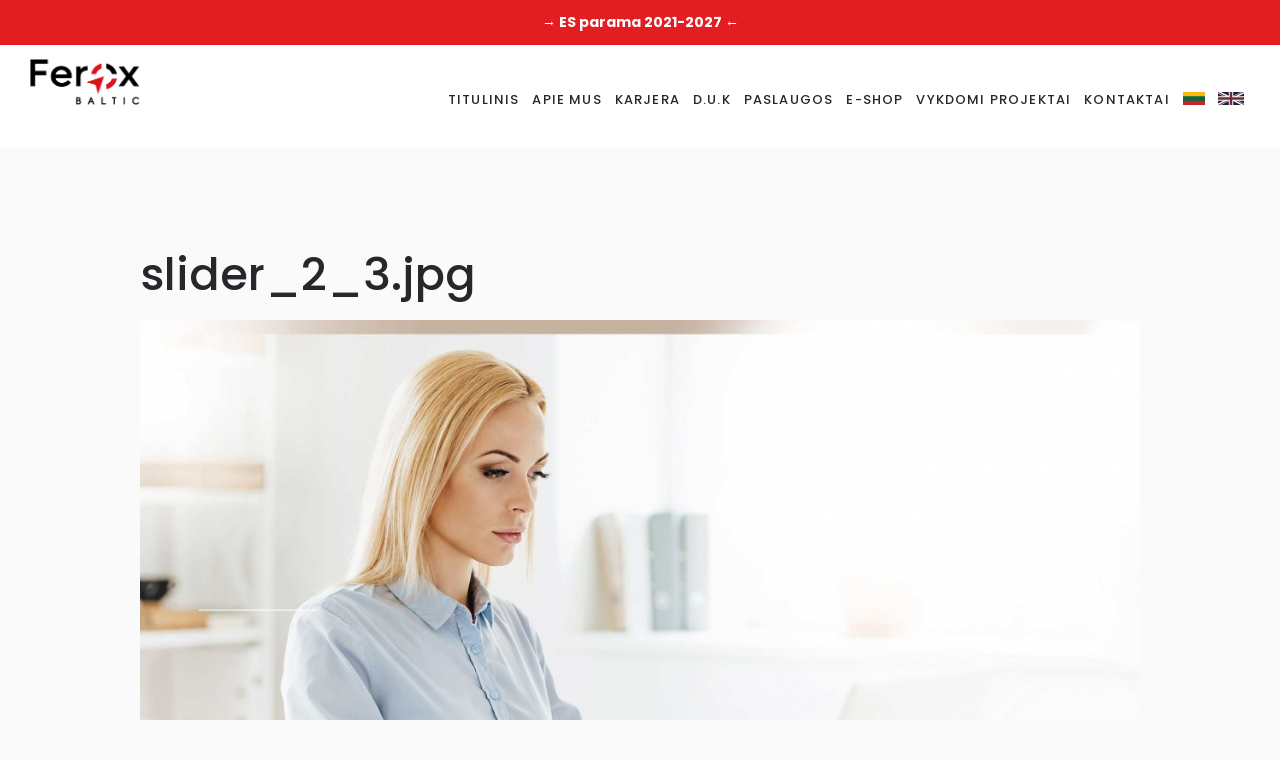

--- FILE ---
content_type: text/html; charset=UTF-8
request_url: https://feroxbaltic.lt/slider-2-3-jpg/
body_size: 54372
content:
<!DOCTYPE html>
<html dir="ltr" lang="lt-LT" prefix="og: https://ogp.me/ns#" class="scheme_original">

<head>
    <meta name="google-site-verification" content="fnbw5CEHIW9qNVngcwQyVXF_-tH5JOkGYlOxryKuUsw" />
    <meta name="facebook-domain-verification" content="lj2il5pwotfzbr2gqiwq5kulgyps30" />


    <!-- Google Tag Manager -->

    <script>(function(w,d,s,l,i){w[l]=w[l]||[];w[l].push({'gtm.start':

                new Date().getTime(),event:'gtm.js'});var f=d.getElementsByTagName(s)[0],

            j=d.createElement(s),dl=l!='dataLayer'?'&l='+l:'';j.async=true;j.src=

            'https://www.googletagmanager.com/gtm.js?id='+i+dl;f.parentNode.insertBefore(j,f);

        })(window,document,'script','dataLayer','GTM-5JXTN65');</script>

    <!-- End Google Tag Manager -->
    
    <title>slider_2_3.jpg | UAB „Ferox Baltic“</title><link rel="stylesheet" href="https://feroxbaltic.lt/wp-content/cache/min/1/ba9caaf1b21c6f72700cc7e99a6b226a.css" media="all" data-minify="1" />

		<!-- All in One SEO 4.9.2 - aioseo.com -->
	<meta name="robots" content="max-image-preview:large" />
	<meta name="author" content="admin"/>
	<meta name="google-site-verification" content="google-site-verification=gP_EWDa-bCqnwZjj8iTZ5IEC31z--0G9Dhoix9O4gZM" />
	<link rel="canonical" href="https://feroxbaltic.lt/slider-2-3-jpg/" />
	<meta name="generator" content="All in One SEO (AIOSEO) 4.9.2" />
		<meta property="og:locale" content="lt_LT" />
		<meta property="og:site_name" content="UAB „Ferox Baltic“ | ES paramos ir investicijų konsultacijų paslaugas teikianti įmonė." />
		<meta property="og:type" content="article" />
		<meta property="og:title" content="slider_2_3.jpg | UAB „Ferox Baltic“" />
		<meta property="og:url" content="https://feroxbaltic.lt/slider-2-3-jpg/" />
		<meta property="article:published_time" content="2020-01-09T13:17:32+00:00" />
		<meta property="article:modified_time" content="2020-01-09T13:17:32+00:00" />
		<meta property="article:publisher" content="https://www.facebook.com/FeroxBaltic" />
		<meta name="twitter:card" content="summary" />
		<meta name="twitter:title" content="slider_2_3.jpg | UAB „Ferox Baltic“" />
		<script type="application/ld+json" class="aioseo-schema">
			{"@context":"https:\/\/schema.org","@graph":[{"@type":"BreadcrumbList","@id":"https:\/\/feroxbaltic.lt\/slider-2-3-jpg\/#breadcrumblist","itemListElement":[{"@type":"ListItem","@id":"https:\/\/feroxbaltic.lt#listItem","position":1,"name":"Home","item":"https:\/\/feroxbaltic.lt","nextItem":{"@type":"ListItem","@id":"https:\/\/feroxbaltic.lt\/slider-2-3-jpg\/#listItem","name":"slider_2_3.jpg"}},{"@type":"ListItem","@id":"https:\/\/feroxbaltic.lt\/slider-2-3-jpg\/#listItem","position":2,"name":"slider_2_3.jpg","previousItem":{"@type":"ListItem","@id":"https:\/\/feroxbaltic.lt#listItem","name":"Home"}}]},{"@type":"ItemPage","@id":"https:\/\/feroxbaltic.lt\/slider-2-3-jpg\/#itempage","url":"https:\/\/feroxbaltic.lt\/slider-2-3-jpg\/","name":"slider_2_3.jpg | UAB \u201eFerox Baltic\u201c","inLanguage":"lt-LT","isPartOf":{"@id":"https:\/\/feroxbaltic.lt\/#website"},"breadcrumb":{"@id":"https:\/\/feroxbaltic.lt\/slider-2-3-jpg\/#breadcrumblist"},"author":{"@id":"https:\/\/feroxbaltic.lt\/author\/admin\/#author"},"creator":{"@id":"https:\/\/feroxbaltic.lt\/author\/admin\/#author"},"datePublished":"2020-01-09T13:17:32+00:00","dateModified":"2020-01-09T13:17:32+00:00"},{"@type":"Organization","@id":"https:\/\/feroxbaltic.lt\/#organization","name":"Ferox Baltic","description":"ES paramos ir investicij\u0173 konsultacij\u0173 paslaugas teikianti \u012fmon\u0117.","url":"https:\/\/feroxbaltic.lt\/","telephone":"+37065773236","logo":{"@type":"ImageObject","url":"https:\/\/feroxbaltic.lt\/wp-content\/uploads\/2021\/03\/Webp.net-resizeimage-8.png","@id":"https:\/\/feroxbaltic.lt\/slider-2-3-jpg\/#organizationLogo","width":906,"height":381,"caption":"Ferox Baltic konsultacijos."},"image":{"@id":"https:\/\/feroxbaltic.lt\/slider-2-3-jpg\/#organizationLogo"},"sameAs":["https:\/\/www.facebook.com\/FeroxBaltic"]},{"@type":"Person","@id":"https:\/\/feroxbaltic.lt\/author\/admin\/#author","url":"https:\/\/feroxbaltic.lt\/author\/admin\/","name":"admin","image":{"@type":"ImageObject","@id":"https:\/\/feroxbaltic.lt\/slider-2-3-jpg\/#authorImage","url":"https:\/\/secure.gravatar.com\/avatar\/6ab900b90ba40d09577e6e948e7f7fa6?s=96&d=mm&r=g","width":96,"height":96,"caption":"admin"}},{"@type":"WebSite","@id":"https:\/\/feroxbaltic.lt\/#website","url":"https:\/\/feroxbaltic.lt\/","name":"UAB \u201eFerox Baltic\u201c","description":"ES paramos ir investicij\u0173 konsultacij\u0173 paslaugas teikianti \u012fmon\u0117.","inLanguage":"lt-LT","publisher":{"@id":"https:\/\/feroxbaltic.lt\/#organization"}}]}
		</script>
		<!-- All in One SEO -->

		<meta charset="UTF-8" />
		<meta name="viewport" content="width=device-width, initial-scale=1, maximum-scale=1">
		<meta name="format-detection" content="telephone=no">
	
		<link rel="profile" href="http://gmpg.org/xfn/11" />
		<link rel="pingback" href="https://feroxbaltic.lt/xmlrpc.php" />
		<link rel='dns-prefetch' href='//cdn.jsdelivr.net' />
<link rel='dns-prefetch' href='//stackpath.bootstrapcdn.com' />
<link rel='dns-prefetch' href='//fonts.googleapis.com' />
<link href='https://fonts.gstatic.com' crossorigin rel='preconnect' />
<link rel="alternate" type="application/rss+xml" title="UAB „Ferox Baltic“ &raquo; Įrašų RSS srautas" href="https://feroxbaltic.lt/feed/" />
<link rel="alternate" type="application/rss+xml" title="UAB „Ferox Baltic“ &raquo; Komentarų RSS srautas" href="https://feroxbaltic.lt/comments/feed/" />
<style type="text/css">
img.wp-smiley,
img.emoji {
	display: inline !important;
	border: none !important;
	box-shadow: none !important;
	height: 1em !important;
	width: 1em !important;
	margin: 0 0.07em !important;
	vertical-align: -0.1em !important;
	background: none !important;
	padding: 0 !important;
}
</style>
	<style class='custom-scrollbar' type='text/css'>.menu_main_nav > li > ul ul { overflow-y: hidden; overflow-x: hidden;}</style>

<style id='safe-svg-svg-icon-style-inline-css' type='text/css'>
.safe-svg-cover{text-align:center}.safe-svg-cover .safe-svg-inside{display:inline-block;max-width:100%}.safe-svg-cover svg{height:100%;max-height:100%;max-width:100%;width:100%}

</style>

<style id='global-styles-inline-css' type='text/css'>
body{--wp--preset--color--black: #000000;--wp--preset--color--cyan-bluish-gray: #abb8c3;--wp--preset--color--white: #ffffff;--wp--preset--color--pale-pink: #f78da7;--wp--preset--color--vivid-red: #cf2e2e;--wp--preset--color--luminous-vivid-orange: #ff6900;--wp--preset--color--luminous-vivid-amber: #fcb900;--wp--preset--color--light-green-cyan: #7bdcb5;--wp--preset--color--vivid-green-cyan: #00d084;--wp--preset--color--pale-cyan-blue: #8ed1fc;--wp--preset--color--vivid-cyan-blue: #0693e3;--wp--preset--color--vivid-purple: #9b51e0;--wp--preset--gradient--vivid-cyan-blue-to-vivid-purple: linear-gradient(135deg,rgba(6,147,227,1) 0%,rgb(155,81,224) 100%);--wp--preset--gradient--light-green-cyan-to-vivid-green-cyan: linear-gradient(135deg,rgb(122,220,180) 0%,rgb(0,208,130) 100%);--wp--preset--gradient--luminous-vivid-amber-to-luminous-vivid-orange: linear-gradient(135deg,rgba(252,185,0,1) 0%,rgba(255,105,0,1) 100%);--wp--preset--gradient--luminous-vivid-orange-to-vivid-red: linear-gradient(135deg,rgba(255,105,0,1) 0%,rgb(207,46,46) 100%);--wp--preset--gradient--very-light-gray-to-cyan-bluish-gray: linear-gradient(135deg,rgb(238,238,238) 0%,rgb(169,184,195) 100%);--wp--preset--gradient--cool-to-warm-spectrum: linear-gradient(135deg,rgb(74,234,220) 0%,rgb(151,120,209) 20%,rgb(207,42,186) 40%,rgb(238,44,130) 60%,rgb(251,105,98) 80%,rgb(254,248,76) 100%);--wp--preset--gradient--blush-light-purple: linear-gradient(135deg,rgb(255,206,236) 0%,rgb(152,150,240) 100%);--wp--preset--gradient--blush-bordeaux: linear-gradient(135deg,rgb(254,205,165) 0%,rgb(254,45,45) 50%,rgb(107,0,62) 100%);--wp--preset--gradient--luminous-dusk: linear-gradient(135deg,rgb(255,203,112) 0%,rgb(199,81,192) 50%,rgb(65,88,208) 100%);--wp--preset--gradient--pale-ocean: linear-gradient(135deg,rgb(255,245,203) 0%,rgb(182,227,212) 50%,rgb(51,167,181) 100%);--wp--preset--gradient--electric-grass: linear-gradient(135deg,rgb(202,248,128) 0%,rgb(113,206,126) 100%);--wp--preset--gradient--midnight: linear-gradient(135deg,rgb(2,3,129) 0%,rgb(40,116,252) 100%);--wp--preset--duotone--dark-grayscale: url('#wp-duotone-dark-grayscale');--wp--preset--duotone--grayscale: url('#wp-duotone-grayscale');--wp--preset--duotone--purple-yellow: url('#wp-duotone-purple-yellow');--wp--preset--duotone--blue-red: url('#wp-duotone-blue-red');--wp--preset--duotone--midnight: url('#wp-duotone-midnight');--wp--preset--duotone--magenta-yellow: url('#wp-duotone-magenta-yellow');--wp--preset--duotone--purple-green: url('#wp-duotone-purple-green');--wp--preset--duotone--blue-orange: url('#wp-duotone-blue-orange');--wp--preset--font-size--small: 13px;--wp--preset--font-size--medium: 20px;--wp--preset--font-size--large: 36px;--wp--preset--font-size--x-large: 42px;--wp--preset--spacing--20: 0.44rem;--wp--preset--spacing--30: 0.67rem;--wp--preset--spacing--40: 1rem;--wp--preset--spacing--50: 1.5rem;--wp--preset--spacing--60: 2.25rem;--wp--preset--spacing--70: 3.38rem;--wp--preset--spacing--80: 5.06rem;}:where(.is-layout-flex){gap: 0.5em;}body .is-layout-flow > .alignleft{float: left;margin-inline-start: 0;margin-inline-end: 2em;}body .is-layout-flow > .alignright{float: right;margin-inline-start: 2em;margin-inline-end: 0;}body .is-layout-flow > .aligncenter{margin-left: auto !important;margin-right: auto !important;}body .is-layout-constrained > .alignleft{float: left;margin-inline-start: 0;margin-inline-end: 2em;}body .is-layout-constrained > .alignright{float: right;margin-inline-start: 2em;margin-inline-end: 0;}body .is-layout-constrained > .aligncenter{margin-left: auto !important;margin-right: auto !important;}body .is-layout-constrained > :where(:not(.alignleft):not(.alignright):not(.alignfull)){max-width: var(--wp--style--global--content-size);margin-left: auto !important;margin-right: auto !important;}body .is-layout-constrained > .alignwide{max-width: var(--wp--style--global--wide-size);}body .is-layout-flex{display: flex;}body .is-layout-flex{flex-wrap: wrap;align-items: center;}body .is-layout-flex > *{margin: 0;}:where(.wp-block-columns.is-layout-flex){gap: 2em;}.has-black-color{color: var(--wp--preset--color--black) !important;}.has-cyan-bluish-gray-color{color: var(--wp--preset--color--cyan-bluish-gray) !important;}.has-white-color{color: var(--wp--preset--color--white) !important;}.has-pale-pink-color{color: var(--wp--preset--color--pale-pink) !important;}.has-vivid-red-color{color: var(--wp--preset--color--vivid-red) !important;}.has-luminous-vivid-orange-color{color: var(--wp--preset--color--luminous-vivid-orange) !important;}.has-luminous-vivid-amber-color{color: var(--wp--preset--color--luminous-vivid-amber) !important;}.has-light-green-cyan-color{color: var(--wp--preset--color--light-green-cyan) !important;}.has-vivid-green-cyan-color{color: var(--wp--preset--color--vivid-green-cyan) !important;}.has-pale-cyan-blue-color{color: var(--wp--preset--color--pale-cyan-blue) !important;}.has-vivid-cyan-blue-color{color: var(--wp--preset--color--vivid-cyan-blue) !important;}.has-vivid-purple-color{color: var(--wp--preset--color--vivid-purple) !important;}.has-black-background-color{background-color: var(--wp--preset--color--black) !important;}.has-cyan-bluish-gray-background-color{background-color: var(--wp--preset--color--cyan-bluish-gray) !important;}.has-white-background-color{background-color: var(--wp--preset--color--white) !important;}.has-pale-pink-background-color{background-color: var(--wp--preset--color--pale-pink) !important;}.has-vivid-red-background-color{background-color: var(--wp--preset--color--vivid-red) !important;}.has-luminous-vivid-orange-background-color{background-color: var(--wp--preset--color--luminous-vivid-orange) !important;}.has-luminous-vivid-amber-background-color{background-color: var(--wp--preset--color--luminous-vivid-amber) !important;}.has-light-green-cyan-background-color{background-color: var(--wp--preset--color--light-green-cyan) !important;}.has-vivid-green-cyan-background-color{background-color: var(--wp--preset--color--vivid-green-cyan) !important;}.has-pale-cyan-blue-background-color{background-color: var(--wp--preset--color--pale-cyan-blue) !important;}.has-vivid-cyan-blue-background-color{background-color: var(--wp--preset--color--vivid-cyan-blue) !important;}.has-vivid-purple-background-color{background-color: var(--wp--preset--color--vivid-purple) !important;}.has-black-border-color{border-color: var(--wp--preset--color--black) !important;}.has-cyan-bluish-gray-border-color{border-color: var(--wp--preset--color--cyan-bluish-gray) !important;}.has-white-border-color{border-color: var(--wp--preset--color--white) !important;}.has-pale-pink-border-color{border-color: var(--wp--preset--color--pale-pink) !important;}.has-vivid-red-border-color{border-color: var(--wp--preset--color--vivid-red) !important;}.has-luminous-vivid-orange-border-color{border-color: var(--wp--preset--color--luminous-vivid-orange) !important;}.has-luminous-vivid-amber-border-color{border-color: var(--wp--preset--color--luminous-vivid-amber) !important;}.has-light-green-cyan-border-color{border-color: var(--wp--preset--color--light-green-cyan) !important;}.has-vivid-green-cyan-border-color{border-color: var(--wp--preset--color--vivid-green-cyan) !important;}.has-pale-cyan-blue-border-color{border-color: var(--wp--preset--color--pale-cyan-blue) !important;}.has-vivid-cyan-blue-border-color{border-color: var(--wp--preset--color--vivid-cyan-blue) !important;}.has-vivid-purple-border-color{border-color: var(--wp--preset--color--vivid-purple) !important;}.has-vivid-cyan-blue-to-vivid-purple-gradient-background{background: var(--wp--preset--gradient--vivid-cyan-blue-to-vivid-purple) !important;}.has-light-green-cyan-to-vivid-green-cyan-gradient-background{background: var(--wp--preset--gradient--light-green-cyan-to-vivid-green-cyan) !important;}.has-luminous-vivid-amber-to-luminous-vivid-orange-gradient-background{background: var(--wp--preset--gradient--luminous-vivid-amber-to-luminous-vivid-orange) !important;}.has-luminous-vivid-orange-to-vivid-red-gradient-background{background: var(--wp--preset--gradient--luminous-vivid-orange-to-vivid-red) !important;}.has-very-light-gray-to-cyan-bluish-gray-gradient-background{background: var(--wp--preset--gradient--very-light-gray-to-cyan-bluish-gray) !important;}.has-cool-to-warm-spectrum-gradient-background{background: var(--wp--preset--gradient--cool-to-warm-spectrum) !important;}.has-blush-light-purple-gradient-background{background: var(--wp--preset--gradient--blush-light-purple) !important;}.has-blush-bordeaux-gradient-background{background: var(--wp--preset--gradient--blush-bordeaux) !important;}.has-luminous-dusk-gradient-background{background: var(--wp--preset--gradient--luminous-dusk) !important;}.has-pale-ocean-gradient-background{background: var(--wp--preset--gradient--pale-ocean) !important;}.has-electric-grass-gradient-background{background: var(--wp--preset--gradient--electric-grass) !important;}.has-midnight-gradient-background{background: var(--wp--preset--gradient--midnight) !important;}.has-small-font-size{font-size: var(--wp--preset--font-size--small) !important;}.has-medium-font-size{font-size: var(--wp--preset--font-size--medium) !important;}.has-large-font-size{font-size: var(--wp--preset--font-size--large) !important;}.has-x-large-font-size{font-size: var(--wp--preset--font-size--x-large) !important;}
.wp-block-navigation a:where(:not(.wp-element-button)){color: inherit;}
:where(.wp-block-columns.is-layout-flex){gap: 2em;}
.wp-block-pullquote{font-size: 1.5em;line-height: 1.6;}
</style>






<link rel='stylesheet' id='invetex-font-google_fonts-style-css' href='//fonts.googleapis.com/css?family=Poppins:300,300italic,400,400italic,500,500italic,600,600italic,700,700italic|Lora:300,300italic,400,400italic,500,500italic,600,600italic,700,700italic&#038;subset=latin,latin-ext&#038;display=swap' type='text/css' media='all' />


<style id='invetex-main-style-inline-css' type='text/css'>
/* ATTENTION! This file was generated automatically! Don't change it!!!*/
body{font-family:"Poppins",sans-serif;	font-size:14px;	font-weight:400; line-height:1.85em}h1{font-family:"Poppins",sans-serif;	font-size:3.214em;	font-weight:500; line-height:1.3em; margin-top:0.5em;	margin-bottom:0.35em}h2{font-family:"Poppins",sans-serif;	font-size:2.286em;	font-weight:500; line-height:1.3em; margin-top:0.6667em;	margin-bottom:0.4em}h3{font-family:"Poppins",sans-serif;	font-size:1.857em;	font-weight:500; line-height:1.3em; margin-top:0.6667em;	margin-bottom:0.6em}h4{font-family:"Poppins",sans-serif;	font-size:1.286em;	font-weight:500; line-height:1.3em; margin-top:1.2em;	margin-bottom:0.75em}h5{font-family:"Poppins",sans-serif;	font-size:1.143em;	font-weight:500; line-height:1.3em; margin-top:1.2em;	margin-bottom:0.85em}h6{font-family:"Poppins",sans-serif;	font-size:1.071em;	font-weight:500; line-height:1.3em; margin-top:1.25em;	margin-bottom:0.65em}a{font-family:"Poppins",sans-serif}input[type="text"],input[type="number"],input[type="email"],input[type="search"],input[type="password"],select,textarea{font-family:"Poppins",sans-serif;	font-size:0.929em;	font-weight:400; line-height:1.5em}input[type="submit"],input[type="reset"],input[type="button"],button,.sc_button{font-family:"Poppins",sans-serif;	font-size:0.786em; line-height:1.2857em}.top_panel_middle .logo{margin-top:3em;	margin-bottom:1.7em}.logo .logo_text{font-size:2.8571em;	font-weight:700; line-height:0.75em}.top_panel_middle .menu_main_wrap{margin-top:1.75em;	margin-bottom:1.75em}.top_panel_style_5 .top_panel_middle .logo{margin-bottom:0.85em}.menu_main_nav>li>a{padding:1.75em 1.5em 1.75em;	font-family:"Poppins",sans-serif;	font-size:0.929em;	font-weight:500; line-height:1.28em}.menu_main_nav>li ul{font-family:"Poppins",sans-serif; line-height:1.2857em}.menu_main_nav>li>ul{top:4.78em}.menu_main_nav>li ul li a{padding:inherit 1.5em inherit}.top_panel_el{margin-top:1.4em;	margin-bottom:0.875em}.top_panel_fixed .menu_main_wrap{padding-top:0.525em}.post_info{font-family:"Poppins",sans-serif;	font-size:0.929em; font-style:italic;	line-height:1.3em; margin-bottom:1em}.post_item_404 .page_title,.post_item_404 .page_subtitle{}.sidebar_outer_menu .menu_side_nav>li>a,.sidebar_outer_menu .menu_side_responsive>li>a{font-family:"Poppins",sans-serif;	font-size:0.929em;	font-weight:500; line-height:1.28em}.sidebar_outer_menu .menu_side_nav>li ul,.sidebar_outer_menu .menu_side_responsive>li ul{font-family:"Poppins",sans-serif; line-height:1.2857em}.sidebar_outer_menu .menu_side_nav>li ul li a,.sidebar_outer_menu .menu_side_responsive>li ul li a{padding:inherit 1.5em inherit}.booking_font_custom,.booking_day_container,.booking_calendar_container_all{font-family:"Poppins",sans-serif}.booking_weekdays_custom{font-family:"Poppins",sans-serif}.mejs-container .mejs-controls .mejs-time{font-family:"Poppins",sans-serif}.sc_recent_news .post_item .post_title{}.sc_recent_news .post_item h6.post_title{font-family:"Poppins",sans-serif;	font-size:1.071em;	font-weight:500; line-height:1.3em; margin-top:1.25em;	margin-bottom:0.65em}.scheme_original h1,.scheme_original h2,.scheme_original h3,.scheme_original h4,.scheme_original h5,.scheme_original h6,.scheme_original h1 a,.scheme_original h2 a,.scheme_original h3 a,.scheme_original h4 a,.scheme_original h5 a,.scheme_original h6 a{color:#28262b}.scheme_original a{color:#28262b}.scheme_original a:hover{color:#DE252C}.scheme_original blockquote:before{color:#DE252C}.scheme_original blockquote,.scheme_original blockquote p{color:#6d7275;	font-family:"Poppins",sans-serif}.scheme_original .accent1{color:#28262b}.scheme_original .accent1_bgc{background-color:#28262b}.scheme_original .accent1_bg{background:#28262b}.scheme_original .accent1_border{border-color:#28262b}.scheme_original a.accent1:hover{color:#DE252C}.scheme_original .post_content.ih-item.circle.effect1.colored .info,.scheme_original .post_content.ih-item.circle.effect2.colored .info,.scheme_original .post_content.ih-item.circle.effect3.colored .info,.scheme_original .post_content.ih-item.circle.effect4.colored .info,.scheme_original .post_content.ih-item.circle.effect5.colored .info .info-back,.scheme_original .post_content.ih-item.circle.effect6.colored .info,.scheme_original .post_content.ih-item.circle.effect7.colored .info,.scheme_original .post_content.ih-item.circle.effect8.colored .info,.scheme_original .post_content.ih-item.circle.effect9.colored .info,.scheme_original .post_content.ih-item.circle.effect10.colored .info,.scheme_original .post_content.ih-item.circle.effect11.colored .info,.scheme_original .post_content.ih-item.circle.effect12.colored .info,.scheme_original .post_content.ih-item.circle.effect13.colored .info,.scheme_original .post_content.ih-item.circle.effect14.colored .info,.scheme_original .post_content.ih-item.circle.effect15.colored .info,.scheme_original .post_content.ih-item.circle.effect16.colored .info,.scheme_original .post_content.ih-item.circle.effect18.colored .info .info-back,.scheme_original .post_content.ih-item.circle.effect19.colored .info,.scheme_original .post_content.ih-item.circle.effect20.colored .info .info-back,.scheme_original .post_content.ih-item.square.effect1.colored .info,.scheme_original .post_content.ih-item.square.effect2.colored .info,.scheme_original .post_content.ih-item.square.effect3.colored .info,.scheme_original .post_content.ih-item.square.effect4.colored .mask1,.scheme_original .post_content.ih-item.square.effect4.colored .mask2,.scheme_original .post_content.ih-item.square.effect5.colored .info,.scheme_original .post_content.ih-item.square.effect6.colored .info,.scheme_original .post_content.ih-item.square.effect7.colored .info,.scheme_original .post_content.ih-item.square.effect8.colored .info,.scheme_original .post_content.ih-item.square.effect9.colored .info .info-back,.scheme_original .post_content.ih-item.square.effect10.colored .info,.scheme_original .post_content.ih-item.square.effect11.colored .info,.scheme_original .post_content.ih-item.square.effect12.colored .info,.scheme_original .post_content.ih-item.square.effect13.colored .info,.scheme_original .post_content.ih-item.square.effect14.colored .info,.scheme_original .post_content.ih-item.square.effect15.colored .info,.scheme_original .post_content.ih-item.circle.effect20.colored .info .info-back,.scheme_original .post_content.ih-item.square.effect_book.colored .info,.scheme_original .post_content.ih-item.square.effect_pull.colored .post_descr{background:#28262b;	color:#ffffff}.scheme_original .post_content.ih-item.circle.effect1.colored .info,.scheme_original .post_content.ih-item.circle.effect2.colored .info,.scheme_original .post_content.ih-item.circle.effect5.colored .info .info-back,.scheme_original .post_content.ih-item.circle.effect19.colored .info,.scheme_original .post_content.ih-item.square.effect4.colored .mask1,.scheme_original .post_content.ih-item.square.effect4.colored .mask2,.scheme_original .post_content.ih-item.square.effect6.colored .info,.scheme_original .post_content.ih-item.square.effect7.colored .info,.scheme_original .post_content.ih-item.square.effect12.colored .info,.scheme_original .post_content.ih-item.square.effect13.colored .info,.scheme_original .post_content.ih-item.square.effect_more.colored .info,.scheme_original .post_content.ih-item.square.effect_dir.colored .info,.scheme_original .post_content.ih-item.square.effect_shift.colored .info{background:rgba(40,38,43,0.6);	color:#ffffff}.scheme_original .post_content.ih-item.square.effect_border.colored .img,.scheme_original .post_content.ih-item.square.effect_fade.colored .img,.scheme_original .post_content.ih-item.square.effect_slide.colored .img{background:#28262b}.scheme_original .post_content.ih-item.square.effect_border.colored .info,.scheme_original .post_content.ih-item.square.effect_fade.colored .info,.scheme_original .post_content.ih-item.square.effect_slide.colored .info{color:#ffffff}.scheme_original .post_content.ih-item.square.effect_border.colored .info:before,.scheme_original .post_content.ih-item.square.effect_border.colored .info:after{border-color:#ffffff}.scheme_original .post_content.ih-item.circle.effect1 .spinner{border-right-color:#28262b;	border-bottom-color:#28262b}.scheme_original .post_content.ih-item .post_readmore .post_readmore_label,.scheme_original .post_content.ih-item .info a,.scheme_original .post_content.ih-item .info a>span{color:#ffffff}.scheme_original .post_content.ih-item .post_readmore:hover .post_readmore_label,.scheme_original .post_content.ih-item .info a:hover,.scheme_original .post_content.ih-item .info a:hover>span{color:#ffffff}.scheme_original .sc_table table{color:#6d7275}.scheme_original pre.code,.scheme_original #toc .toc_item.current,.scheme_original #toc .toc_item:hover{border-color:#28262b}.scheme_original::selection,.scheme_original::-moz-selection{background-color:#28262b;	color:#ffffff}.scheme_original .select2-container .select2-choice,.scheme_original .sc_emailer,.scheme_original input[type="tel"],.scheme_original input[type="text"],.scheme_original input[type="number"],.scheme_original input[type="email"],.scheme_original input[type="search"],.scheme_original input[type="password"],.scheme_original textarea{color:#8a8a8a;	border-color:#dddddd;	background-color:#ebebeb}.scheme_original select{color:#8a8a8a;	background-color:#ebebeb}.scheme_original input[type="tel"]:focus,.scheme_original input[type="text"]:focus,.scheme_original input[type="number"]:focus,.scheme_original input[type="email"]:focus,.scheme_original input[type="search"]:focus,.scheme_original input[type="password"]:focus,.scheme_original select:focus,.scheme_original textarea:focus{color:#6d7275;	border-color:#e4e4e4;	background-color:#ffffff}.scheme_original input::-webkit-input-placeholder,.scheme_original textarea::-webkit-input-placeholder{color:#acb4b6}/* ======================== INPUT'S STYLES ================== */.scheme_original .sc_input_hover_accent input[type="text"]:focus,.scheme_original .sc_input_hover_accent input[type="number"]:focus,.scheme_original .sc_input_hover_accent input[type="email"]:focus,.scheme_original .sc_input_hover_accent input[type="password"]:focus,.scheme_original .sc_input_hover_accent input[type="search"]:focus,.scheme_original .sc_input_hover_accent select:focus,.scheme_original .sc_input_hover_accent textarea:focus{box-shadow:0px 0px 0px 2px #28262b}.scheme_original .sc_input_hover_accent input[type="text"] + label:before,.scheme_original .sc_input_hover_accent input[type="number"] + label:before,.scheme_original .sc_input_hover_accent input[type="email"] + label:before,.scheme_original .sc_input_hover_accent input[type="password"] + label:before,.scheme_original .sc_input_hover_accent input[type="search"] + label:before,.scheme_original .sc_input_hover_accent select + label:before,.scheme_original .sc_input_hover_accent textarea + label:before{color:rgba(40,38,43,0.6)}.scheme_original .sc_input_hover_path input[type="text"] + label>.sc_form_graphic,.scheme_original .sc_input_hover_path input[type="number"] + label>.sc_form_graphic,.scheme_original .sc_input_hover_path input[type="email"] + label>.sc_form_graphic,.scheme_original .sc_input_hover_path input[type="password"] + label>.sc_form_graphic,.scheme_original .sc_input_hover_path input[type="search"] + label>.sc_form_graphic,.scheme_original .sc_input_hover_path textarea + label>.sc_form_graphic{stroke:#dddddd}.scheme_original .sc_input_hover_jump .sc_form_label_content:before{}.scheme_original .sc_input_hover_jump input[type="text"],.scheme_original .sc_input_hover_jump input[type="number"],.scheme_original .sc_input_hover_jump input[type="email"],.scheme_original .sc_input_hover_jump input[type="password"],.scheme_original .sc_input_hover_jump input[type="search"],.scheme_original .sc_input_hover_jump textarea{border-color:#dddddd}.scheme_original .sc_input_hover_jump input[type="text"]:focus,.scheme_original .sc_input_hover_jump input[type="number"]:focus,.scheme_original .sc_input_hover_jump input[type="email"]:focus,.scheme_original .sc_input_hover_jump input[type="password"]:focus,.scheme_original .sc_input_hover_jump input[type="search"]:focus,.scheme_original .sc_input_hover_jump textarea:focus,.scheme_original .sc_input_hover_jump input[type="text"].filled,.scheme_original .sc_input_hover_jump input[type="number"].filled,.scheme_original .sc_input_hover_jump input[type="email"].filled,.scheme_original .sc_input_hover_jump input[type="password"].filled,.scheme_original .sc_input_hover_jump input[type="search"].filled,.scheme_original .sc_input_hover_jump textarea.filled{border-color:#28262b}.scheme_original .sc_input_hover_underline input[type="text"] + label:before,.scheme_original .sc_input_hover_underline input[type="number"] + label:before,.scheme_original .sc_input_hover_underline input[type="email"] + label:before,.scheme_original .sc_input_hover_underline input[type="password"] + label:before,.scheme_original .sc_input_hover_underline input[type="search"] + label:before,.scheme_original .sc_input_hover_underline textarea + label:before{background-color:#dddddd}.scheme_original .sc_input_hover_jump input[type="text"]:focus + label:before,.scheme_original .sc_input_hover_jump input[type="number"]:focus + label:before,.scheme_original .sc_input_hover_jump input[type="email"]:focus + label:before,.scheme_original .sc_input_hover_jump input[type="password"]:focus + label:before,.scheme_original .sc_input_hover_jump input[type="search"]:focus + label:before,.scheme_original .sc_input_hover_jump textarea:focus + label:before,.scheme_original .sc_input_hover_jump input[type="text"].filled + label:before,.scheme_original .sc_input_hover_jump input[type="number"].filled + label:before,.scheme_original .sc_input_hover_jump input[type="email"].filled + label:before,.scheme_original .sc_input_hover_jump input[type="password"].filled + label:before,.scheme_original .sc_input_hover_jump input[type="search"].filled + label:before,.scheme_original .sc_input_hover_jump textarea.filled + label:before{background-color:#e4e4e4}.scheme_original .sc_input_hover_underline input[type="text"] + label>.sc_form_label_content,.scheme_original .sc_input_hover_underline input[type="number"] + label>.sc_form_label_content,.scheme_original .sc_input_hover_underline input[type="email"] + label>.sc_form_label_content,.scheme_original .sc_input_hover_underline input[type="password"] + label>.sc_form_label_content,.scheme_original .sc_input_hover_underline input[type="search"] + label>.sc_form_label_content,.scheme_original .sc_input_hover_underline textarea + label>.sc_form_label_content{color:#8a8a8a}.scheme_original .sc_input_hover_underline input[type="text"]:focus + label>.sc_form_label_content,.scheme_original .sc_input_hover_underline input[type="number"]:focus + label>.sc_form_label_content,.scheme_original .sc_input_hover_underline input[type="email"]:focus + label>.sc_form_label_content,.scheme_original .sc_input_hover_underline input[type="password"]:focus + label>.sc_form_label_content,.scheme_original .sc_input_hover_underline input[type="search"]:focus + label>.sc_form_label_content,.scheme_original .sc_input_hover_underline textarea:focus + label>.sc_form_label_content,.scheme_original .sc_input_hover_underline input[type="text"].filled + label>.sc_form_label_content,.scheme_original .sc_input_hover_underline input[type="number"].filled + label>.sc_form_label_content,.scheme_original .sc_input_hover_underline input[type="email"].filled + label>.sc_form_label_content,.scheme_original .sc_input_hover_underline input[type="password"].filled + label>.sc_form_label_content,.scheme_original .sc_input_hover_underline input[type="search"].filled + label>.sc_form_label_content,.scheme_original .sc_input_hover_underline textarea.filled + label>.sc_form_label_content{color:#6d7275}.scheme_original .sc_input_hover_iconed input[type="text"] + label,.scheme_original .sc_input_hover_iconed input[type="number"] + label,.scheme_original .sc_input_hover_iconed input[type="email"] + label,.scheme_original .sc_input_hover_iconed input[type="password"] + label,.scheme_original .sc_input_hover_iconed input[type="search"] + label,.scheme_original .sc_input_hover_iconed textarea + label{color:#8a8a8a}.scheme_original .sc_input_hover_iconed input[type="text"]:focus + label,.scheme_original .sc_input_hover_iconed input[type="number"]:focus + label,.scheme_original .sc_input_hover_iconed input[type="email"]:focus + label,.scheme_original .sc_input_hover_iconed input[type="password"]:focus + label,.scheme_original .sc_input_hover_iconed input[type="search"]:focus + label,.scheme_original .sc_input_hover_iconed textarea:focus + label,.scheme_original .sc_input_hover_iconed input[type="text"].filled + label,.scheme_original .sc_input_hover_iconed input[type="number"].filled + label,.scheme_original .sc_input_hover_iconed input[type="email"].filled + label,.scheme_original .sc_input_hover_iconed input[type="password"].filled + label,.scheme_original .sc_input_hover_iconed input[type="search"].filled + label,.scheme_original .sc_input_hover_iconed textarea.filled + label{color:#6d7275}/* ======================== END INPUT'S STYLES ================== */.scheme_original .body_wrap{color:#6d7275}.scheme_original .body_style_boxed .body_wrap{background-color:#fafafa}.scheme_original body,.scheme_original .page_wrap,.scheme_original .copy_wrap,.scheme_original #page_preloader{background-color:#fafafa}.scheme_original .sidebar_cart,.scheme_original .widget_area_inner aside{background-color:#ffffff}.scheme_original .widget_area_inner aside{background-color:#ffffff}.scheme_original .footer_wrap_inner{background-color:#ffffff}.scheme_original .article_style_boxed .content>article>.post_content,.scheme_original .article_style_boxed[class*="single-"] .content>.comments_wrap,.scheme_original .article_style_boxed[class*="single-"] .content>article>.post_info_share,.scheme_original .article_style_boxed:not(.layout_excerpt):not(.single) .content .post_item{background-color:#ffffff}.scheme_original .widget_area .widget_title{border-color:#e0e0e0}.scheme_original .sc_item_descr{color:#888490;	font-family:"Poppins",sans-serif}.scheme_original .comments_wrap .section_title:after,.scheme_original .comments_wrap .section_title:before,.scheme_original .sc_item_descr:after,.scheme_original .sc_item_descr:before{background-color:#DE252C}.scheme_original .top_panel_wrap_inner{background-color:#fafafa}.scheme_original .top_panel_fixed .top_panel_position_over.top_panel_wrap_inner{background-color:#ffffff !important}.scheme_original .top_panel_cart_button .cart_items{background-color:#DE252C}.scheme_original .top_panel_middle .sidebar_cart:after,.scheme_original .top_panel_middle .sidebar_cart{border-color:#e0e0e0;	background-color:#fafafa}.scheme_original .top_panel_top{color:#28262b;	border-color:#e0e0e0; background-color:#ffffff}.scheme_original .menu_user_cart,.scheme_original .menu_pushy_wrap,.scheme_original .top_panel_top_ophone,.scheme_original .top_panel_top_open_hours{border-color:#e0e0e0}.scheme_original .top_panel_top .sidebar_cart{color:#ffffff;	background-color:#28262b}.scheme_original .menu_pushy_wrap .menu_pushy_button{color:#28262b}.scheme_original .top_panel_top a:hover{color:#DE252C}.scheme_original .top_panel_top_socials .sc_socials.sc_socials_type_icons a{color:#28262b}.scheme_original .top_panel_top_socials .sc_socials.sc_socials_type_icons a:hover{color:#DE252C}.scheme_original .menu_user_nav>li>a{color:#28262b}.scheme_original .menu_user_nav>li>a:hover{color:#DE252C}.scheme_original .top_panel_middle{background-color:#ffffff}.scheme_original .top_panel_position_over.top_panel_middle{background-color:rgba(255,255,255,0.8)}.scheme_original .logo .logo_text{color:#28262b}.scheme_original .logo .logo_slogan{color:#6d7275}/* Top panel (bottom area) */.scheme_original .top_panel_bottom{background-color:#28262b}/* Top panel image in the header 7 & Panel Over */.scheme_original .top_panel_style_3.boxed_style .top_panel_icon .contact_icon,.scheme_original .top_panel_style_3.boxed_style .menu_pushy_wrap .menu_pushy_button,.scheme_original .top_panel_style_3.boxed_style .menu_user_nav>li>a,.scheme_original .top_panel_style_3.boxed_style .top_panel_top,.scheme_original .top_panel_over:not(.top_panel_fixed) .top_panel_icon .contact_icon,.scheme_original .top_panel_over:not(.top_panel_fixed) .top_panel_icon .search_submit,.scheme_original .top_panel_over:not(.top_panel_fixed) .top_panel_top_socials .sc_socials.sc_socials_type_icons a,.scheme_original .top_panel_over:not(.top_panel_fixed) .menu_pushy_wrap .menu_pushy_button,.scheme_original .top_panel_over:not(.top_panel_fixed) .menu_user_nav>li>a,.scheme_original .top_panel_over:not(.top_panel_fixed) .top_panel_top,.scheme_original .top_panel_image_header,.scheme_original .top_panel_image_title,.scheme_original .top_panel_over:not(.top_panel_fixed) logo_text,.scheme_original .top_panel_over:not(.top_panel_fixed) .logo_slogan{color:#ffffff}.scheme_original .top_panel_style_3.boxed_style .top_panel_icon .search_submit:hover,.scheme_original .top_panel_style_3.boxed_style .top_panel_top_socials .sc_socials.sc_socials_type_icons a:hover,.scheme_original .top_panel_style_3.boxed_style .menu_pushy_wrap .menu_pushy_button:hover,.scheme_original .top_panel_style_3.boxed_style .menu_user_nav>li>a:hover,.scheme_original .top_panel_over:not(.top_panel_fixed) .breadcrumbs a:hover,.scheme_original .top_panel_over:not(.top_panel_fixed) .top_panel_icon .search_submit:hover,.scheme_original .top_panel_over:not(.top_panel_fixed) .top_panel_top_socials .sc_socials.sc_socials_type_icons a:hover,.scheme_original .top_panel_over:not(.top_panel_fixed) .menu_pushy_wrap .menu_pushy_button:hover,.scheme_original .top_panel_over:not(.top_panel_fixed) .menu_user_nav>li>a:hover{color:#DE252C}.scheme_original .top_panel_image_header a,.scheme_original .top_panel_image_title>a,.scheme_original .top_panel_over:not(.top_panel_fixed) .menu_main_nav>li>a{color:#ffffff}.scheme_original .post_featured .post_header a:hover{color:#ffffff}.scheme_original .top_panel_style_3.boxed_style .top_panel_icon .search_submit,.scheme_original .top_panel_style_3.boxed_style .top_panel_top_socials .sc_socials.sc_socials_type_icons a,.scheme_original .top_panel_style_3.boxed_style .menu_main_nav>li>a,.scheme_original .menu_main_nav>li>a{color:#28262B}.scheme_original .menu_main_nav>li ul{color:#28262B}.scheme_original .top_panel_style_3.boxed_style .menu_main_nav>li>a:hover,.scheme_original .menu_main_nav>a:hover,.scheme_original .menu_main_nav>li>a:hover,.scheme_original .menu_main_nav>li.sfHover>a,.scheme_original .menu_main_nav>li.current-menu-item>a,.scheme_original .menu_main_nav>li.current-menu-parent>a,.scheme_original .menu_main_nav>li.current-menu-ancestor>a{color:#DE252C}.scheme_original .top_panel_style_7 .menu_main_nav>a:hover,.scheme_original .top_panel_style_7 .menu_main_nav>li>a:hover,.scheme_original .top_panel_style_7 .menu_main_nav>li.sfHover>a,.scheme_original .top_panel_style_7 .menu_main_nav>li.current-menu-item>a,.scheme_original .top_panel_style_7 .menu_main_nav>li.current-menu-parent>a,.scheme_original .top_panel_style_7 .menu_main_nav>li.current-menu-ancestor>a{color:#DE252C}.scheme_original .top_panel_inner_style_1 .menu_main_nav>li>a,.scheme_original .top_panel_inner_style_2 .menu_main_nav>li>a{color:#ffffff}.scheme_original .top_panel_inner_style_1 .menu_main_nav>li ul,.scheme_original .top_panel_inner_style_2 .menu_main_nav>li ul{border-color:#DE252C;	background-color:#28262b}.scheme_original .top_panel_inner_style_1 .menu_main_nav>li ul li a,.scheme_original .top_panel_inner_style_2 .menu_main_nav>li ul li a{color:#ffffff}.scheme_original .top_panel_inner_style_1 .menu_main_nav>li ul li a:hover,.scheme_original .top_panel_inner_style_1 .menu_main_nav>li ul li.current-menu-item>a,.scheme_original .top_panel_inner_style_1 .menu_main_nav>li ul li.current-menu-ancestor>a,.scheme_original .top_panel_inner_style_2 .menu_main_nav>li ul li a:hover,.scheme_original .top_panel_inner_style_2 .menu_main_nav>li ul li.current-menu-item>a,.scheme_original .top_panel_inner_style_2 .menu_main_nav>li ul li.current-menu-ancestor>a{color:#ffffff;	background-color:#DE252C}.scheme_original .top_panel_inner_style_1 .menu_hover_fade .menu_main_nav>a:hover,.scheme_original .top_panel_inner_style_1 .menu_hover_fade .menu_main_nav>li>a:hover,.scheme_original .top_panel_inner_style_1 .menu_hover_fade .menu_main_nav>li.sfHover>a,.scheme_original .top_panel_inner_style_1 .menu_hover_fade .menu_main_nav>li.current-menu-item>a,.scheme_original .top_panel_inner_style_1 .menu_hover_fade .menu_main_nav>li.current-menu-parent>a,.scheme_original .top_panel_inner_style_1 .menu_hover_fade .menu_main_nav>li.current-menu-ancestor>a,.scheme_original .top_panel_inner_style_2 .menu_hover_fade .menu_main_nav>a:hover,.scheme_original .top_panel_inner_style_2 .menu_hover_fade .menu_main_nav>li>a:hover,.scheme_original .top_panel_inner_style_2 .menu_hover_fade .menu_main_nav>li.sfHover>a,.scheme_original .top_panel_inner_style_2 .menu_hover_fade .menu_main_nav>li.current-menu-item>a,.scheme_original .top_panel_inner_style_2 .menu_hover_fade .menu_main_nav>li.current-menu-parent>a,.scheme_original .top_panel_inner_style_2 .menu_hover_fade .menu_main_nav>li.current-menu-ancestor>a{color:#ffffff;	background-color:#DE252C}.scheme_original .menu_hover_slide_box .menu_main_nav>li#blob{background-color:#f0f0f0}.scheme_original .top_panel_inner_style_1 .menu_hover_slide_box .menu_main_nav>li#blob,.scheme_original .top_panel_inner_style_2 .menu_hover_slide_box .menu_main_nav>li#blob{background-color:#DE252C}.scheme_original .menu_hover_slide_line .menu_main_nav>li#blob{background-color:#DE252C}.scheme_original .top_panel_inner_style_1 .menu_hover_slide_line .menu_main_nav>li#blob,.scheme_original .top_panel_inner_style_2 .menu_hover_slide_line .menu_main_nav>li#blob{background-color:#ffffff}.scheme_original .menu_hover_zoom_line .menu_main_nav>li>a:before{background-color:#DE252C}.scheme_original .top_panel_inner_style_1 .menu_hover_zoom_line .menu_main_nav>li>a:before,.scheme_original .top_panel_inner_style_2 .menu_hover_zoom_line .menu_main_nav>li>a:before{background-color:#ffffff}.scheme_original .menu_hover_path_line .menu_main_nav>li:before,.scheme_original .menu_hover_path_line .menu_main_nav>li:after,.scheme_original .menu_hover_path_line .menu_main_nav>li>a:before,.scheme_original .menu_hover_path_line .menu_main_nav>li>a:after{background-color:#DE252C}.scheme_original .top_panel_inner_style_1 .menu_hover_path_line .menu_main_nav>li:before,.scheme_original .top_panel_inner_style_1 .menu_hover_path_line .menu_main_nav>li:after,.scheme_original .top_panel_inner_style_1 .menu_hover_path_line .menu_main_nav>li>a:before,.scheme_original .top_panel_inner_style_1 .menu_hover_path_line .menu_main_nav>li>a:after,.scheme_original .top_panel_inner_style_2 .menu_hover_path_line .menu_main_nav>li:before,.scheme_original .top_panel_inner_style_2 .menu_hover_path_line .menu_main_nav>li:after,.scheme_original .top_panel_inner_style_2 .menu_hover_path_line .menu_main_nav>li>a:before,.scheme_original .top_panel_inner_style_2 .menu_hover_path_line .menu_main_nav>li>a:after{background-color:#ffffff}.scheme_original .menu_hover_roll_down .menu_main_nav>li>a:before{background-color:#DE252C}.scheme_original .top_panel_inner_style_1 .menu_hover_roll_down .menu_main_nav>li>a:before,.scheme_original .top_panel_inner_style_2 .menu_hover_roll_down .menu_main_nav>li>a:before{background-color:#ffffff}.scheme_original .menu_hover_color_line .menu_main_nav>li>a:hover,.scheme_original .menu_hover_color_line .menu_main_nav>li>a:focus{color:#28262B}.scheme_original .top_panel_inner_style_1 .menu_hover_color_line .menu_main_nav>li>a:hover,.scheme_original .top_panel_inner_style_1 .menu_hover_color_line .menu_main_nav>li>a:focus,.scheme_original .top_panel_inner_style_2 .menu_hover_color_line .menu_main_nav>li>a:hover,.scheme_original .top_panel_inner_style_2 .menu_hover_color_line .menu_main_nav>li>a:focus{color:#ffffff}.scheme_original .menu_hover_color_line .menu_main_nav>li>a:before{background-color:#28262B}.scheme_original .top_panel_inner_style_1 .menu_hover_color_line .menu_main_nav>li>a:before,.scheme_original .top_panel_inner_style_2 .menu_hover_color_line .menu_main_nav>li>a:before{background-color:#ffffff}.scheme_original .menu_hover_color_line .menu_main_nav>li>a:after{background-color:#DE252C}.scheme_original .top_panel_inner_style_1 .menu_hover_color_line .menu_main_nav>li>a:after,.scheme_original .top_panel_inner_style_2 .menu_hover_color_line .menu_main_nav>li>a:after{background-color:#ffffff}.scheme_original .menu_hover_color_line .menu_main_nav>li.sfHover>a,.scheme_original .menu_hover_color_line .menu_main_nav>li>a:hover,.scheme_original .menu_hover_color_line .menu_main_nav>li>a:focus{color:#DE252C}.scheme_original .top_panel_inner_style_1 .menu_hover_color_line .menu_main_nav>li.sfHover>a,.scheme_original .top_panel_inner_style_1 .menu_hover_color_line .menu_main_nav>li>a:hover,.scheme_original .top_panel_inner_style_1 .menu_hover_color_line .menu_main_nav>li>a:focus,.scheme_original .top_panel_inner_style_2 .menu_hover_color_line .menu_main_nav>li.sfHover>a,.scheme_original .top_panel_inner_style_2 .menu_hover_color_line .menu_main_nav>li>a:hover,.scheme_original .top_panel_inner_style_2 .menu_hover_color_line .menu_main_nav>li>a:focus{color:#ffffff}.scheme_original .top_panel_middle .contact_field,.scheme_original .top_panel_middle .contact_field>a{color:#28262b}.scheme_original .top_panel_middle .contact_icon{color:#888490; background-color:#fafafa}.scheme_original .content .search_field{background-color:#ebebeb}.scheme_original .content .search_field,.scheme_original .content .search_submit{color:#716f75}.scheme_original .content .search_field:focus,.scheme_original .content .search_submit:hover{color:#28262B;	background-color:#e4e4e4}.scheme_original .top_panel_middle .search_field:focus,.scheme_original .top_panel_middle .search_submit:focus,.scheme_original .top_panel_middle .search_submit:hover{}.scheme_original .top_panel_middle .search_state_opened .search_field,.scheme_original .top_panel_middle .search_field:focus{color:#28262B !important;	background-color:#f0f0f0 !important}.scheme_original .top_panel_wrap .search_style_fullscreen .search_field{font-family:"Poppins",sans-serif}.scheme_original .top_panel_icon.search_wrap{color:#28262b}.scheme_original .top_panel_icon .contact_icon,.scheme_original .top_panel_icon .search_submit{color:#28262b}.scheme_original .top_panel_icon.menu_main_cart .contact_icon{background-color:#fafafa}.scheme_original .top_panel_icon:hover .search_submit{color:#DE252C}.scheme_original .search_style_fullscreen.search_state_closed:not(.top_panel_icon) .search_submit,.scheme_original .search_style_slide.search_state_closed:not(.top_panel_icon) .search_submit{color:#ffffff}.scheme_original .search_style_expand.search_state_opened:not(.top_panel_icon) .search_submit:hover,.scheme_original .search_style_slide.search_state_opened:not(.top_panel_icon) .search_submit:hover{color:#6d7275}.scheme_original .top_panel_inner_style_3 .search_style_expand.search_state_opened .search_submit:hover,.scheme_original .top_panel_inner_style_3 .search_style_slide.search_state_opened .search_submit:hover{color:#ffffff}.scheme_original .search_style_slide.search_state_opened:not(.top_panel_icon) .search_form_wrap{top:1.4em}.scheme_original .search_results .post_more,.scheme_original .search_results .search_results_close{color:#28262b}.scheme_original .search_results .post_more:hover,.scheme_original .search_results .search_results_close:hover{color:#DE252C}.scheme_original .search_results,.scheme_original .search_results:after{color:#ffffff;	background-color:#28262b}.scheme_original .search_results a,.scheme_original .search_results .post_info a,.scheme_original .search_results .post_info a>span,.scheme_original .search_results .post_more,.scheme_original .search_results .search_results_close{color:#ffffff}.scheme_original .search_results a:hover,.scheme_original .search_results .post_info a:hover,.scheme_original .search_results .post_info a:hover>span,.scheme_original .search_results .post_more:hover,.scheme_original .search_results .search_results_close:hover{color:#DE252C}.scheme_original .pushy_inner{color:#6d7275; background-color:#fafafa}.scheme_original .pushy_inner a{color:#28262b}.scheme_original .pushy_inner a:hover{color:#DE252C}.scheme_original .pushy_inner ul ul{background-color:rgba(255,255,255,0.8)}.scheme_original .top_panel_over .header_mobile .menu_button,.scheme_original .top_panel_over .header_mobile .menu_main_cart .top_panel_cart_button .contact_icon{color:#ffffff}.scheme_original .header_mobile .menu_button,.scheme_original .header_mobile .menu_main_cart .top_panel_cart_button .contact_icon{color:#28262b}.scheme_original .header_mobile .side_wrap{color:#ffffff}.scheme_original .header_mobile .panel_top,.scheme_original .header_mobile .side_wrap{background-color:#28262b}.scheme_original .header_mobile .panel_middle{background-color:#28262b}.scheme_original .header_mobile .panel_bottom{background-color:#DE252C}.scheme_original .top_panel_over .header_mobile_style_3.boxed_style .menu_button,.scheme_original .top_panel_over .header_mobile_style_3.boxed_style .menu_main_cart .top_panel_cart_button .contact_icon{color:#28262b}.scheme_original .top_panel_over .header_mobile_style_3.boxed_style .menu_button:hover,.scheme_original .header_mobile .menu_button:hover,.scheme_original .header_mobile .menu_main_cart .top_panel_cart_button .contact_icon:hover,.scheme_original .header_mobile .menu_main_cart.top_panel_icon:hover .top_panel_cart_button .contact_icon,.scheme_original .header_mobile .side_wrap .close:hover{color:#DE252C}.scheme_original .header_mobile .menu_main_nav>li a,.scheme_original .header_mobile .menu_main_nav>li>a:hover{color:#ffffff}.scheme_original .header_mobile .menu_main_nav>a:hover,.scheme_original .header_mobile .menu_main_nav>li.sfHover>a,.scheme_original .header_mobile .menu_main_nav>li.current-menu-item>a,.scheme_original .header_mobile .menu_main_nav>li.current-menu-parent>a,.scheme_original .header_mobile .menu_main_nav>li.current-menu-ancestor>a,.scheme_original .header_mobile .menu_main_nav>li>a:hover,.scheme_original .header_mobile .menu_main_nav>li ul li a:hover,.scheme_original .header_mobile .menu_main_nav>li ul li.current-menu-item>a,.scheme_original .header_mobile .menu_main_nav>li ul li.current-menu-ancestor>a,.scheme_original .header_mobile .login a:hover{color:#ffffff}.scheme_original .header_mobile .popup_wrap .popup_close:hover{color:#28262b}.scheme_original .popup_wrap .popup_form_field .forgot_password:hover{color:#DE252C}.scheme_original .header_mobile .search_wrap,.scheme_original .header_mobile .login{border-color:#28262b}.scheme_original .header_mobile .login .popup_link,.scheme_original .header_mobile .sc_socials.sc_socials_type_icons a{color:#ffffff}.scheme_original .header_mobile .search_wrap .search_field,.scheme_original .header_mobile .search_wrap .search_field:focus{color:#ffffff}.scheme_original .header_mobile .widget_shopping_cart ul.cart_list>li>a:hover{color:#ffffff}.scheme_original .header_mobile .popup_wrap .sc_socials.sc_socials_type_icons a{color:#888490}.scheme_original .tparrows.default{color:#fafafa}.scheme_original .tp-bullets.simplebullets.round .bullet{background-color:#fafafa}.scheme_original .tp-bullets.simplebullets.round .bullet.selected{border-color:#fafafa}.scheme_original .slider_over_content_inner{background-color:rgba(250,250,250,0.8)}.scheme_original .slider_over_button{color:#28262b;	background-color:rgba(250,250,250,0.8)}.scheme_original .slider_over_close{color:#28262b}.scheme_original .sc_socials.sc_socials_share .sc_social_items_block .sc_socials_item a:hover span{color:#DE252C}.scheme_original .sc_socials.sc_socials_share .share_caption_text{color:#28262b}.scheme_original .single_footer_info .post_counters_comments:before,.scheme_original .post_info_tags .icon:before,.scheme_original .sc_socials.sc_socials_share .share_caption_text:before{color:#DE252C}.scheme_original .single_post_nav,.scheme_original .single_footer_info .post_info_bottom,.scheme_original .single_footer_info{border-color:#e0e0e0}.scheme_original .single_post_nav .post_info{color:#6d7275}.scheme_original .single_post_nav .post_nav_arrow:before{color:#28262b}.scheme_original .single_post_nav .post_nav .post_nav_item:hover .post_nav_arrow:before{color:#DE252C}.scheme_original .single_post_nav .post_nav:before{background-color:#e0e0e0}/* 7.3 Top panel:Page title and breadcrumbs-------------------------------------------------------------- */.scheme_original .top_panel_title_inner{}.scheme_original .top_panel_title_inner .page_title{color:#28262B}.scheme_original .top_panel_title_inner .post_navi .post_navi_item a,.scheme_original .top_panel_title_inner .breadcrumbs a.breadcrumbs_item{color:#28262B}.scheme_original .top_panel_title_inner .post_navi .post_navi_item a:hover,.scheme_original .top_panel_title_inner .breadcrumbs a.breadcrumbs_item:hover{color:#acb4b6}.scheme_original .top_panel_title_inner .post_navi span,.scheme_original .top_panel_title_inner .breadcrumbs span{color:#acb4b6}.scheme_original .post_navi .post_navi_item + .post_navi_item:before,.scheme_original .top_panel_title_inner .breadcrumbs .breadcrumbs_delimiter{color:#acb4b6}.scheme_original .post_title .post_icon{color:#28262b}.scheme_original .pagination>a{border-color:#28262b}.scheme_original .post_format_aside.post_item_single .post_content p,.scheme_original .post_format_aside .post_descr{border-color:#28262b;	background-color:#fafafa}.scheme_original .hover_icon:before{color:#ffffff}.scheme_original .hover_icon:after{background-color:rgba(40,38,43,0.6)}.scheme_original .post_info a,.scheme_original .post_info a>span{color:#716f75}.scheme_original .post_info a:hover,.scheme_original .post_info a:hover>span{color:#DE252C}.scheme_original .post_item .post_readmore_label{color:#28262b}.scheme_original .post_item .post_readmore:hover .post_readmore_label{color:#DE252C}.scheme_original .column-1_4 .sc_section .sc_item_button .sc_button:hover,.scheme_original .post_des .readmore:hover,.scheme_original .post_item .post_descr .readmore:hover{color:#DE252C !important}.scheme_original .column-1_4 .sc_section .sc_item_button .sc_button:hover:after,.scheme_original .post_des .readmore:hover:after,.scheme_original .post_item .post_descr .readmore:hover:after{background:#DE252C !important}.scheme_original .esg-grid a[class*="eg-home-element-"]{font-family:"Poppins",sans-serif}.scheme_original .esg-grid a.eg-home-element-10{font-family:"Poppins",sans-serif}.scheme_original .esg-navigationbutton:hover:before{color:#DE252C !important}.scheme_original .post_item_related .post_info a{color:#6d7275}.scheme_original .post_item_related .post_info a:hover,.scheme_original .post_item_related .post_title a:hover{color:#DE252C}.scheme_original .related_wrap .post_item_related,.scheme_original .article_style_stretch .post_item_related{background-color:#ffffff}.scheme_original .article_style_boxed.sidebar_show[class*="single-"] .related_wrap .post_item_related{background-color:#ffffff}.scheme_original .isotope_item_colored .post_featured .post_mark_new,.scheme_original .isotope_item_colored .post_featured .post_title,.scheme_original .isotope_item_colored .post_content.ih-item.square.colored .info{color:#ffffff;	background-color:#28262b}.scheme_original .isotope_item_colored .post_featured .post_title a{color:#ffffff}.scheme_original .isotope_item_colored .post_category a,.scheme_original .isotope_item_colored .post_rating .reviews_stars_bg,.scheme_original .isotope_item_colored .post_rating .reviews_stars_hover,.scheme_original .isotope_item_colored .post_rating .reviews_value{color:#28262b}.scheme_original .isotope_item_colored .post_featured .post_descr{background-color:#ffffff}.scheme_original .article_style_boxed .isotope_item_colored .post_featured .post_descr{background-color:#ffffff}.scheme_original .isotope_item_colored .post_info_wrap .post_button .sc_button{color:#28262b;	background-color:#fafafa}.scheme_original .isotope_item_colored_1 .post_item{background-color:#ffffff;	color:#716f75}.scheme_original .isotope_item_colored_1 a,.scheme_original .isotope_item_colored_1 .post_title a{color:#28262B}.scheme_original .isotope_item_colored_1 a:hover,.scheme_original .isotope_item_colored_1 .post_title a:hover,.scheme_original .isotope_item_colored_1 .post_category a:hover{color:#DE252C}.scheme_original .isotope_wrap .isotope_item_colored_1 .post_featured{border-color:#28262b}.scheme_original .isotope_filters a{border-color:#28262b;	background-color:#28262b;	color:#ffffff}.scheme_original .isotope_filters a.active,.scheme_original .isotope_filters a:hover{border-color:#DE252C;	background-color:#DE252C}.scheme_original .cat_post_info .category_link{background-color:#DE252C;	color:#ffffff}.scheme_original .cat_post_info .category_link:hover{background-color:rgba(222,37,44,0.8);	color:#ffffff}.scheme_original .without_img .post_item,.scheme_original .post_item_excerpt.post_format_standard:not(.has-post-thumbnail){background-color:#ffffff}.scheme_original .sc_recent_news_style_news-announce blockquote p,.scheme_original .post_item_masonry .sc_quote p,.scheme_original .post_item_excerpt .sc_quote p{font-family:"Poppins",sans-serif}.scheme_original .pagination_single>.pager_numbers,.scheme_original .pagination_single a,.scheme_original .pagination_slider .pager_cur,.scheme_original .pagination_pages>a,.scheme_original .pagination_pages>span{border-color:#e0e0e0;	color:#28262b}.scheme_original .pagination_single>.pager_numbers,.scheme_original .pagination_single a:hover,.scheme_original .pagination_slider .pager_cur:hover,.scheme_original .pagination_slider .pager_cur:focus,.scheme_original .pagination_pages>.active,.scheme_original .pagination_pages>a:hover{background-color:#28262b;	color:#ffffff;	border-color:#28262b}.scheme_original .pagination_slider .pager_slider{border-color:#e0e0e0;	background-color:#fafafa}.scheme_original .pagination_wrap .pager_next,.scheme_original .pagination_wrap .pager_prev,.scheme_original .pagination_wrap .pager_last,.scheme_original .pagination_wrap .pager_first{color:#28262b}.scheme_original .pagination_wrap .pager_next:hover,.scheme_original .pagination_wrap .pager_prev:hover,.scheme_original .pagination_wrap .pager_last:hover,.scheme_original .pagination_wrap .pager_first:hover{color:#DE252C}.scheme_original .pagination_viewmore>a{color:#ffffff;	background-color:#28262b}.scheme_original .pagination_viewmore>a:hover{color:#ffffff;	background-color:#DE252C}.scheme_original .viewmore_loader,.scheme_original .mfp-preloader span,.scheme_original .sc_video_frame.sc_video_active:before{background-color:#DE252C}.scheme_original .post_featured .post_nav_item{color:#ffffff}.scheme_original .post_featured .post_nav_item:before{background-color:#28262b;	color:#ffffff}.scheme_original .post_featured .post_nav_item .post_nav_info{background-color:#28262b}.scheme_original .reviews_block .reviews_summary .reviews_item{background-color:#28262b}.scheme_original .reviews_block .reviews_summary,.scheme_original .reviews_block .reviews_max_level_100 .reviews_stars_bg{background-color:#f0f0f0}.scheme_original .reviews_block .reviews_max_level_100 .reviews_stars_hover,.scheme_original .reviews_block .reviews_item .reviews_slider{color:#ffffff;	background-color:#28262b}.scheme_original .reviews_block .reviews_item .reviews_stars_hover{color:#28262b}.scheme_original .reviews_block .reviews_value{color:#28262b}.scheme_original .reviews_block .reviews_summary .reviews_criteria{color:#6d7275}.scheme_original .reviews_block .reviews_summary .reviews_value{color:#ffffff}/* Summary stars in the post item (under the title) */.scheme_original .post_item .post_rating .reviews_stars_bg,.scheme_original .post_item .post_rating .reviews_stars_hover,.scheme_original .post_item .post_rating .reviews_value{color:#28262b}.scheme_original .post_author{background-color:#ffffff;	color:#28262B}.scheme_original .post_author .post_author_position{font-family:"Poppins",sans-serif;	color:#6d7275}.scheme_original .post_author .post_author_info{color:#6d7275}.scheme_original .post_author .post_author_title{color:#28262B}.scheme_original .post_author .post_author_title a{color:#28262b}.scheme_original .post_author .post_author_title a:hover{color:#DE252C}.scheme_original .post_author .post_author_info .sc_socials_shape_square a{color:#28262B}.scheme_original .post_author .post_author_info .sc_socials_shape_square a:hover{color:#DE252C}.scheme_original .comments_list_wrap .comment_info .comment_time,.scheme_original .comments_list_wrap .comment_info .comment_date,.scheme_original .comments_wrap .comments_subtitle{font-family:"Poppins",sans-serif;	color:#6d7275}.scheme_original .comments_list_wrap ul.children,.scheme_original .comments_list_wrap ul>li + li{border-top-color:#e0e0e0}.scheme_original .comments_list_wrap .comment-respond{border-bottom-color:#e0e0e0}.scheme_original .comments_list_wrap>ul{border-bottom-color:#e0e0e0}.scheme_original .comments_list_wrap .comment_info>span.comment_author{color:#28262b}.scheme_original .post_item_404 .page_title,.scheme_original .post_item_404 .page_subtitle{color:#28262b}.scheme_original .sidebar_outer_menu .menu_side_nav li>a,.scheme_original .sidebar_outer_menu .menu_side_responsive li>a{color:#28262b}.scheme_original .sidebar_outer_menu .menu_side_nav li>a:hover,.scheme_original .sidebar_outer_menu .menu_side_nav li.sfHover>a,.scheme_original .sidebar_outer_menu .menu_side_responsive li>a:hover,.scheme_original .sidebar_outer_menu .menu_side_responsive li.sfHover>a{color:#28262B;	background-color:#f0f0f0}.scheme_original .sidebar_outer_menu .menu_side_nav>li ul,.scheme_original .sidebar_outer_menu .menu_side_responsive>li ul{color:#28262b;	background-color:#fafafa;	border-color:#e0e0e0}.scheme_original .sidebar_outer_menu .menu_side_nav li.current-menu-item>a,.scheme_original .sidebar_outer_menu .menu_side_nav li.current-menu-parent>a,.scheme_original .sidebar_outer_menu .menu_side_nav li.current-menu-ancestor>a,.scheme_original .sidebar_outer_menu .menu_side_responsive li.current-menu-item>a,.scheme_original .sidebar_outer_menu .menu_side_responsive li.current-menu-parent>a,.scheme_original .sidebar_outer_menu .menu_side_responsive li.current-menu-ancestor>a{color:#888490}.scheme_original .sidebar_outer_menu .sidebar_outer_menu_buttons>a{color:#28262b}.scheme_original .sidebar_outer_menu .sidebar_outer_menu_buttons>a:hover{color:#28262b}.scheme_original .widget_area ul li{border-color:#e0e0e0}.scheme_original .widget_area ul ul{border-color:#e0e0e0}.scheme_original .widget_area_inner{color:#6d7275}.scheme_original .widget_area_inner ul li a{color:#6d7275}.scheme_original .widget_area_inner a,.scheme_original .widget_area_inner ul li:before{color:#28262b}.scheme_original .widget_area_inner a:hover,.scheme_original .widget_area_inner ul li a:hover{color:#DE252C}.scheme_original .widget_area_inner .widget_text a:not(.sc_button){color:#28262b}.scheme_original .widget_area_inner .post_info a,.scheme_original .widget_area_inner .post_info a>span{color:#716f75}.scheme_original .widget_area_inner .widget_text a:not(.sc_button):hover,.scheme_original .widget_area_inner .post_info a:hover,.scheme_original .widget_area_inner .post_info a:hover>span{color:#DE252C}.scheme_original .widget_area aside .post_item + .post_item,.scheme_original .search_results.widget_area .post_item + .post_item{border-color:#e0e0e0}/* Widget:Search */.scheme_original .widget_area_inner .widget_product_search .search_form,.scheme_original .widget_area_inner .widget_search .search_form{background-color:#ffffff}.scheme_original .widget_area_inner .widget_product_search .search_field,.scheme_original .widget_area_inner .widget_search .search_field{color:#716f75}.scheme_original .widget_area_inner .widget_product_search .search_button:before,.scheme_original .widget_area_inner .widget_search .search_button:before,.scheme_original .widget_area_inner .widget_product_search .search_button,.scheme_original .widget_area_inner .widget_search .search_button{color:#716f75}.scheme_original .widget_area_inner .widget_product_search .search_button:hover:before,.scheme_original .widget_area_inner .widget_search .search_button:hover:before,.scheme_original .widget_area_inner .widget_product_search .search_button:hover,.scheme_original .widget_area_inner .widget_search .search_button:hover{color:#28262B}/* Widget:Calendar */.scheme_original .widget_area_inner .widget_calendar .weekday{color:#28262b}.scheme_original .widget_area_inner .widget_calendar td a:hover{background-color:#28262b;	color:#ffffff}.scheme_original .widget_area_inner .widget_calendar .today .day_wrap{background-color:#DE252C;	color:#ffffff}.scheme_original .widget_area .widget_calendar .month_cur,.scheme_original .widget_area .widget_calendar .month_prev a,.scheme_original .widget_area .widget_calendar .month_next a{color:#DE252C}.scheme_original .widget_area .widget_calendar .month_prev a:hover,.scheme_original .widget_area .widget_calendar .month_next a:hover{color:#28262b}.scheme_original .widget_area .widget_calendar .weekday{border-color:#e0e0e0}/* Widget:Tag Cloud */.scheme_original .widget_area_inner .widget_product_tag_cloud a,.scheme_original .widget_area_inner .widget_tag_cloud a{border-color:#e0e0e0;	color:#28262b !important}.scheme_original .widget_area_inner .widget_product_tag_cloud a:hover,.scheme_original .widget_area_inner .widget_tag_cloud a:hover{color:#DE252C !important}.scheme_original .sidebar_outer_inner aside,.scheme_original .sidebar_inner aside{}.scheme_original .contacts_wrap_inner{color:#6d7275;	background-color:#fafafa}.scheme_original .testimonials_wrap_inner,.scheme_original .twitter_wrap_inner{color:#6d7275;	background-color:#fafafa}.scheme_original .copyright_wrap_inner{background-color:#f0f0f0}.scheme_original .copyright_wrap_inner .copyright_text{color:#28262b}.scheme_original .copyright_wrap_inner .menu_footer_nav li a{color:#6d7275}.scheme_original .copyright_wrap_inner .menu_footer_nav li a:hover{color:#28262b}.scheme_original .scroll_to_top{color:#ffffff;	background-color:#28262b}.scheme_original .scroll_to_top:hover{color:#ffffff;	background-color:#DE252C}.scheme_original #page_preloader{background-color:#fafafa}.scheme_original .preloader_wrap>div{background-color:#28262b}.scheme_original.gallery_preview:before{background-color:#fafafa}.scheme_original .popup_wrap{}.scheme_original .popup_wrap .registration_socials_or span,.scheme_original .popup_wrap .login_socials_or span{font-family:"Poppins",sans-serif}.scheme_original .woocommerce .woocommerce-message:before,.scheme_original .woocommerce-page .woocommerce-message:before,.scheme_original .woocommerce div.product span.price,.scheme_original .woocommerce div.product p.price,.scheme_original .woocommerce #content div.product span.price,.scheme_original .woocommerce #content div.product p.price,.scheme_original .woocommerce-page div.product span.price,.scheme_original .woocommerce-page div.product p.price,.scheme_original .woocommerce-page #content div.product span.price,.scheme_original .woocommerce-page #content div.product p.price,.scheme_original .woocommerce ul.products li.product .price,.scheme_original .woocommerce-page ul.products li.product .price,.scheme_original .woocommerce ul.cart_list li>.amount,.scheme_original .woocommerce ul.product_list_widget li>.amount,.scheme_original .woocommerce-page ul.cart_list li>.amount,.scheme_original .woocommerce-page ul.product_list_widget li>.amount,.scheme_original .woocommerce ul.cart_list li span .amount,.scheme_original .woocommerce ul.product_list_widget li span .amount,.scheme_original .woocommerce-page ul.cart_list li span .amount,.scheme_original .woocommerce-page ul.product_list_widget li span .amount,.scheme_original .woocommerce ul.cart_list li ins .amount,.scheme_original .woocommerce ul.product_list_widget li ins .amount,.scheme_original .woocommerce-page ul.cart_list li ins .amount,.scheme_original .woocommerce-page ul.product_list_widget li ins .amount,.scheme_original .woocommerce.widget_shopping_cart .total .amount,.scheme_original .woocommerce .widget_shopping_cart .total .amount,.scheme_original .woocommerce-page.widget_shopping_cart .total .amount,.scheme_original .woocommerce-page .widget_shopping_cart .total .amount,.scheme_original .woocommerce a:hover h3,.scheme_original .woocommerce-page a:hover h3,.scheme_original .woocommerce .cart-collaterals .order-total strong,.scheme_original .woocommerce-page .cart-collaterals .order-total strong,.scheme_original .woocommerce .checkout #order_review .order-total .amount,.scheme_original .woocommerce-page .checkout #order_review .order-total .amount,.scheme_original .woocommerce .star-rating,.scheme_original .woocommerce-page .star-rating,.scheme_original .woocommerce .star-rating:before,.scheme_original .woocommerce-page .star-rating:before,.scheme_original .widget_area_inner .widgetWrap ul>li .star-rating span,.scheme_original .woocommerce #review_form #respond .stars a,.scheme_original .woocommerce-page #review_form #respond .stars a{color:#28262b}.scheme_original .woocommerce-ordering select{background-color:#ffffff;	font-family:"Poppins",sans-serif}.scheme_original .woocommerce div.quantity span,.scheme_original .woocommerce-page div.quantity span{color:#ffffff;	background-color:#28262b}.scheme_original .woocommerce div.quantity span:hover,.scheme_original .woocommerce-page div.quantity span:hover{background-color:#DE252C}.scheme_original .woocommerce .widget_price_filter .price_slider_wrapper .ui-widget-content{background-color:#28262b}.scheme_original .woocommerce .widget_price_filter .ui-slider .ui-slider-range,.scheme_original .woocommerce-page .widget_price_filter .ui-slider .ui-slider-range{background-color:#28262b}.scheme_original .woocommerce .widget_price_filter .ui-slider .ui-slider-handle,.scheme_original .woocommerce-page .widget_price_filter .ui-slider .ui-slider-handle{background:#DE252C}.scheme_original .woocommerce .woocommerce-message,.scheme_original .woocommerce-page .woocommerce-message,.scheme_original .woocommerce a.button.alt:active,.scheme_original .woocommerce button.button.alt:active,.scheme_original .woocommerce input.button.alt:active,.scheme_original .woocommerce #respond input#submit.alt:active,.scheme_original .woocommerce #content input.button.alt:active,.scheme_original .woocommerce-page a.button.alt:active,.scheme_original .woocommerce-page button.button.alt:active,.scheme_original .woocommerce-page input.button.alt:active,.scheme_original .woocommerce-page #respond input#submit.alt:active,.scheme_original .woocommerce-page #content input.button.alt:active,.scheme_original .woocommerce a.button:active,.scheme_original .woocommerce button.button:active,.scheme_original .woocommerce input.button:active,.scheme_original .woocommerce #respond input#submit:active,.scheme_original .woocommerce #content input.button:active,.scheme_original .woocommerce-page a.button:active,.scheme_original .woocommerce-page button.button:active,.scheme_original .woocommerce-page input.button:active,.scheme_original .woocommerce-page #respond input#submit:active,.scheme_original .woocommerce-page #content input.button:active{border-top-color:#28262b}.scheme_original .woocommerce a.button,.scheme_original .woocommerce button.button,.scheme_original .woocommerce input.button,.scheme_original .woocommerce #respond input#submit,.scheme_original .woocommerce #content input.button,.scheme_original .woocommerce-page a.button,.scheme_original .woocommerce-page button.button,.scheme_original .woocommerce-page input.button,.scheme_original .woocommerce-page #respond input#submit,.scheme_original .woocommerce-page #content input.button,.scheme_original .woocommerce a.button.alt,.scheme_original .woocommerce button.button.alt,.scheme_original .woocommerce input.button.alt,.scheme_original .woocommerce #respond input#submit.alt,.scheme_original .woocommerce #content input.button.alt,.scheme_original .woocommerce-page a.button.alt,.scheme_original .woocommerce-page button.button.alt,.scheme_original .woocommerce-page input.button.alt,.scheme_original .woocommerce-page #respond input#submit.alt,.scheme_original .woocommerce-page #content input.button.alt,.scheme_original .woocommerce-account .addresses .title .edit,.scheme_original .woocommerce ul.products li.product .add_to_cart_button,.scheme_original .woocommerce-page ul.products li.product .add_to_cart_button{background-color:#DE252C;	color:#ffffff}.scheme_original .woocommerce a.button:hover,.scheme_original .woocommerce button.button:hover,.scheme_original .woocommerce input.button:hover,.scheme_original .woocommerce #respond input#submit:hover,.scheme_original .woocommerce #content input.button:hover,.scheme_original .woocommerce-page a.button:hover,.scheme_original .woocommerce-page button.button:hover,.scheme_original .woocommerce-page input.button:hover,.scheme_original .woocommerce-page #respond input#submit:hover,.scheme_original .woocommerce-page #content input.button:hover,.scheme_original .woocommerce a.button.alt:hover,.scheme_original .woocommerce button.button.alt:hover,.scheme_original .woocommerce input.button.alt:hover,.scheme_original .woocommerce #respond input#submit.alt:hover,.scheme_original .woocommerce #content input.button.alt:hover,.scheme_original .woocommerce-page a.button.alt:hover,.scheme_original .woocommerce-page button.button.alt:hover,.scheme_original .woocommerce-page input.button.alt:hover,.scheme_original .woocommerce-page #respond input#submit.alt:hover,.scheme_original .woocommerce-page #content input.button.alt:hover,.scheme_original .woocommerce-account .addresses .title .edit:hover,.scheme_original .woocommerce ul.products li.product .add_to_cart_button:hover,.scheme_original .woocommerce-page ul.products li.product .add_to_cart_button:hover{background-color:rgba(222,37,44,0.8);	color:#ffffff}.scheme_original .woocommerce .widget_area a.button,.scheme_original .woocommerce .widget_area button.button,.scheme_original .woocommerce .widget_area input.button,.scheme_original .woocommerce .widget_area ul.products li.product .add_to_cart_button,.scheme_original .woocommerce-page .widget_area ul.products li.product .add_to_cart_button{background-color:#28262b;	color:#ffffff}.scheme_original .woocommerce .widget_area a.button:hover,.scheme_original .woocommerce .widget_area button.button:hover,.scheme_original .woocommerce .widget_area input.button:hover,.scheme_original .woocommerce .widget_area ul.products li.product .add_to_cart_button:hover,.scheme_original .woocommerce-page .widget_area ul.products li.product .add_to_cart_button:hover{background-color:rgba(40,38,43,0.8);	color:#ffffff}.scheme_original .woocommerce ul.cart_list li a,.scheme_original .woocommerce ul.product_list_widget li a,.scheme_original .woocommerce-page ul.cart_list li a,.scheme_original .woocommerce-page ul.product_list_widget li a{color:#28262b}.scheme_original .woocommerce ul.cart_list li a:hover,.scheme_original .woocommerce ul.product_list_widget li a:hover,.scheme_original .woocommerce-page ul.cart_list li a:hover,.scheme_original .woocommerce-page ul.product_list_widget li a:hover{color:#DE252C}.scheme_original .article_style_boxed.woocommerce .woocommerce-error,.scheme_original .article_style_boxed.woocommerce .woocommerce-info,.scheme_original .article_style_boxed.woocommerce .woocommerce-message,.scheme_original .article_style_boxed.woocommerce-page .woocommerce-error,.scheme_original .article_style_boxed.woocommerce-page .woocommerce-info,.scheme_original .article_style_boxed.woocommerce-page .woocommerce-message{background-color:#ffffff}.scheme_original .article_style_boxed.woocommerce.archive .woocommerce-error,.scheme_original .article_style_boxed.woocommerce.archive .woocommerce-info,.scheme_original .article_style_boxed.woocommerce.archive .woocommerce-message,.scheme_original .article_style_boxed.woocommerce-page.archive .woocommerce-error,.scheme_original .article_style_boxed.woocommerce-page.archive .woocommerce-info,.scheme_original .article_style_boxed.woocommerce-page.archive .woocommerce-message{background-color:#ffffff}.scheme_original .woocommerce span.new,.scheme_original .woocommerce-page span.new,.scheme_original .woocommerce span.onsale,.scheme_original .woocommerce-page span.onsale{background-color:#DE252C;	color:#ffffff}.scheme_original .article_style_boxed.woocommerce ul.products li.product .post_item_wrap,.scheme_original .article_style_boxed.woocommerce-page ul.products li.product .post_item_wrap{background-color:#ffffff}.scheme_original.article_style_boxed.woocommerce ul.products li.product .post_item_wrap{background-color:#f0f0f0}.scheme_original.article_style_boxed.woocommerce-page ul.products li.product .post_item_wrap{background-color:#f0f0f0}.scheme_original.article_style_boxed.woocommerce ul.products li.product .post_content{background-color:#ffffff}.scheme_original.article_style_boxed.woocommerce-page ul.products li.product .post_content{background-color:#ffffff}.scheme_original .woocommerce nav.woocommerce-pagination ul li a,.scheme_original .woocommerce nav.woocommerce-pagination ul li span.current{border-color:#28262b;	background-color:#28262b;	color:#ffffff}.scheme_original .woocommerce nav.woocommerce-pagination ul li a:focus,.scheme_original .woocommerce nav.woocommerce-pagination ul li a:hover,.scheme_original .woocommerce nav.woocommerce-pagination ul li span.current{color:#28262b;	background-color:#fafafa}.scheme_original .woocommerce div.product .woocommerce-tabs .panel,.scheme_original .woocommerce #content div.product .woocommerce-tabs .panel,.scheme_original .woocommerce-page div.product .woocommerce-tabs .panel,.scheme_original .woocommerce-page #content div.product .woocommerce-tabs .panel{border-color:#e0e0e0}.scheme_original.woocommerce-tabs.trx-stretch-width{background-color:#fafafa}.scheme_original .single-product div.product .woocommerce-tabs.trx-stretch-width .wc-tabs li a{color:#6d7275}.scheme_original .single-product div.product .woocommerce-tabs.trx-stretch-width .wc-tabs li a:hover,.scheme_original .single-product div.product .woocommerce-tabs.trx-stretch-width .wc-tabs li.active a{color:#28262b}.scheme_original .single-product div.product .woocommerce-tabs.trx-stretch-width .wc-tabs li.active a:after{background-color:#28262b}.scheme_original .woocommerce table.cart thead th,.scheme_original .woocommerce #content table.cart thead th,.scheme_original .woocommerce-page table.cart thead th,.scheme_original .woocommerce-page #content table.cart thead th{background-color:#28262b;	color:#ffffff}.scheme_original .top_panel_inner_style_4 .widget_shopping_cart .empty,.scheme_original .top_panel_inner_style_4 .widget_shopping_cart .quantity,.scheme_original .top_panel_inner_style_4 .widget_shopping_cart .quantity .amount,.scheme_original .top_panel_inner_style_4 .widget_shopping_cart .total,.scheme_original .top_panel_inner_style_4 .widget_shopping_cart .total .amount{color:#ffffff}.scheme_original .top_panel_wrap .widget_shopping_cart ul.cart_list>li>a:hover{color:#DE252C}.scheme_original body:not(.woocommerce) .widget_area:not(.footer_wrap) .widget_product_categories ul.product-categories li+li{border-color:#dddddd}.scheme_original body:not(.woocommerce) .widget_area:not(.footer_wrap) .widget_product_categories ul.product-categories li,.scheme_original body:not(.woocommerce) .widget_area:not(.footer_wrap) .widget_product_categories ul.product-categories li>a{color:#6d7275}.scheme_original body:not(.woocommerce) .widget_area:not(.footer_wrap) .widget_product_categories ul.product-categories li:hover,.scheme_original body:not(.woocommerce) .widget_area:not(.footer_wrap) .widget_product_categories ul.product-categories li:hover>a,.scheme_original body:not(.woocommerce) .widget_area:not(.footer_wrap) .widget_product_categories ul.product-categories li>a:hover{color:#28262b}.scheme_original body:not(.woocommerce) .widget_area:not(.footer_wrap) .widget_product_categories ul.product-categories ul{background-color:#ffffff}.scheme_original .tribe-events-calendar thead th{background-color:#28262b}.scheme_original a.tribe-events-read-more,.scheme_original .tribe-events-button,.scheme_original .tribe-events-nav-previous a,.scheme_original .tribe-events-nav-next a,.scheme_original .tribe-events-widget-link a,.scheme_original .tribe-events-viewmore a{background-color:#28262b;	color:#ffffff}.scheme_original a.tribe-events-read-more:hover,.scheme_original .tribe-events-button:hover,.scheme_original .tribe-events-nav-previous a:hover,.scheme_original .tribe-events-nav-next a:hover,.scheme_original .tribe-events-widget-link a:hover,.scheme_original .tribe-events-viewmore a:hover{background-color:#DE252C;	color:#ffffff}.scheme_original #bbpress-forums div.bbp-topic-content a,.scheme_original #buddypress button,.scheme_original #buddypress a.button,.scheme_original #buddypress input[type="submit"],.scheme_original #buddypress input[type="button"],.scheme_original #buddypress input[type="reset"],.scheme_original #buddypress ul.button-nav li a,.scheme_original #buddypress div.generic-button a,.scheme_original #buddypress .comment-reply-link,.scheme_original a.bp-title-button,.scheme_original #buddypress div.item-list-tabs ul li.selected a,.scheme_original #buddypress .acomment-options a{background:#28262b;	color:#ffffff}.scheme_original #bbpress-forums div.bbp-topic-content a:hover,.scheme_original #buddypress button:hover,.scheme_original #buddypress a.button:hover,.scheme_original #buddypress input[type="submit"]:hover,.scheme_original #buddypress input[type="button"]:hover,.scheme_original #buddypress input[type="reset"]:hover,.scheme_original #buddypress ul.button-nav li a:hover,.scheme_original #buddypress div.generic-button a:hover,.scheme_original #buddypress .comment-reply-link:hover,.scheme_original a.bp-title-button:hover,.scheme_original #buddypress div.item-list-tabs ul li.selected a:hover,.scheme_original #buddypress .acomment-options a:hover{background:#DE252C;	color:#ffffff}.scheme_original #buddypress #item-nav,.scheme_original #buddypress div#subnav.item-list-tabs,.scheme_original #buddypress div.item-list-tabs{background-color:#ffffff}.scheme_original #buddypress #item-nav li:not(.selected) a,.scheme_original #buddypress div#subnav.item-list-tabs li:not(.selected) a,.scheme_original #buddypress div.item-list-tabs li:not(.selected) a{color:#716f75}.scheme_original #buddypress #item-nav li:not(.selected) a:hover,.scheme_original #buddypress div#subnav.item-list-tabs li:not(.selected) a:hover,.scheme_original #buddypress div.item-list-tabs li:not(.selected) a:hover{color:#28262B;	background-color:#f0f0f0}.scheme_original #buddypress .dir-search input[type="search"],.scheme_original #buddypress .dir-search input[type="text"],.scheme_original #buddypress .groups-members-search input[type="search"],.scheme_original #buddypress .groups-members-search input[type="text"],.scheme_original #buddypress .standard-form input[type="color"],.scheme_original #buddypress .standard-form input[type="date"],.scheme_original #buddypress .standard-form input[type="datetime-local"],.scheme_original #buddypress .standard-form input[type="datetime"],.scheme_original #buddypress .standard-form input[type="email"],.scheme_original #buddypress .standard-form input[type="month"],.scheme_original #buddypress .standard-form input[type="number"],.scheme_original #buddypress .standard-form input[type="password"],.scheme_original #buddypress .standard-form input[type="range"],.scheme_original #buddypress .standard-form input[type="search"],.scheme_original #buddypress .standard-form input[type="tel"],.scheme_original #buddypress .standard-form input[type="text"],.scheme_original #buddypress .standard-form input[type="time"],.scheme_original #buddypress .standard-form input[type="url"],.scheme_original #buddypress .standard-form input[type="week"],.scheme_original #buddypress .standard-form select,.scheme_original #buddypress .standard-form textarea,.scheme_original #buddypress form#whats-new-form textarea{color:#8a8a8a;	background-color:#ebebeb;	border-color:#dddddd}.scheme_original #buddypress .dir-search input[type="search"]:focus,.scheme_original #buddypress .dir-search input[type="text"]:focus,.scheme_original #buddypress .groups-members-search input[type="search"]:focus,.scheme_original #buddypress .groups-members-search input[type="text"]:focus,.scheme_original #buddypress .standard-form input[type="color"]:focus,.scheme_original #buddypress .standard-form input[type="date"]:focus,.scheme_original #buddypress .standard-form input[type="datetime-local"]:focus,.scheme_original #buddypress .standard-form input[type="datetime"]:focus,.scheme_original #buddypress .standard-form input[type="email"]:focus,.scheme_original #buddypress .standard-form input[type="month"]:focus,.scheme_original #buddypress .standard-form input[type="number"]:focus,.scheme_original #buddypress .standard-form input[type="password"]:focus,.scheme_original #buddypress .standard-form input[type="range"]:focus,.scheme_original #buddypress .standard-form input[type="search"]:focus,.scheme_original #buddypress .standard-form input[type="tel"]:focus,.scheme_original #buddypress .standard-form input[type="text"]:focus,.scheme_original #buddypress .standard-form input[type="time"]:focus,.scheme_original #buddypress .standard-form input[type="url"]:focus,.scheme_original #buddypress .standard-form input[type="week"]:focus,.scheme_original #buddypress .standard-form select:focus,.scheme_original #buddypress .standard-form textarea:focus,.scheme_original #buddypress form#whats-new-form textarea:focus{color:#6d7275;	background-color:#ffffff;	border-color:#e4e4e4}.scheme_original #buddypress #reply-title small a span,.scheme_original #buddypress a.bp-primary-action span{color:#28262b;	background-color:#ffffff}.scheme_original #buddypress .activity .activity-item:nth-child(2n+1){background-color:#ffffff}.scheme_original.vc_row{background-color:#fafafa}.scheme_original .booking_month_container_custom,.scheme_original .booking_month_navigation_button_custom{background-color:#ffffff !important}.scheme_original .booking_month_name_custom,.scheme_original .booking_month_navigation_button_custom{color:#28262B !important}.scheme_original .booking_month_navigation_button_custom:hover{color:#ffffff !important;	background-color:#DE252C !important}.scheme_original #learndash_next_prev_link>a{color:#ffffff;	background-color:#28262b}.scheme_original #learndash_next_prev_link>a:hover{background-color:#DE252C}.scheme_original .widget_area dd.course_progress div.course_progress_blue{background-color:#DE252C}.scheme_original #myplayer .ttw-music-player .progress-wrapper{background-color:#f0f0f0}.scheme_original #myplayer .ttw-music-player .tracklist li.track{border-color:#e0e0e0}.scheme_original #myplayer .ttw-music-player .tracklist,.scheme_original #myplayer .ttw-music-player .buy,.scheme_original #myplayer .ttw-music-player .description,.scheme_original #myplayer .ttw-music-player .artist,.scheme_original #myplayer .ttw-music-player .artist-outer{color:#6d7275}.scheme_original #myplayer .ttw-music-player .player .title,.scheme_original #myplayer .ttw-music-player .tracklist li:hover{color:#28262b}.scheme_original .sc_accordion .sc_accordion_item .sc_accordion_title{border-color:#e0e0e0}.scheme_original .sc_accordion .sc_accordion_item .sc_accordion_title .sc_accordion_icon{color:#acb4b6;	background-color:#ffffff}.scheme_original .sc_accordion .sc_accordion_item .sc_accordion_title.ui-state-active{color:#28262b;	border-color:#28262b}.scheme_original .sc_accordion .sc_accordion_item .sc_accordion_title.ui-state-active .sc_accordion_icon_opened{color:#ffffff;	background-color:#28262b}.scheme_original .sc_accordion .sc_accordion_item .sc_accordion_title:hover{color:#DE252C;	border-color:#DE252C}.scheme_original .sc_accordion .sc_accordion_item .sc_accordion_title:hover .sc_accordion_icon_opened{background-color:#DE252C}.scheme_original .sc_accordion .sc_accordion_item .sc_accordion_content{border-color:#e0e0e0}.scheme_original .sc_audio.sc_audio_info{border-color:#ffffff;	background-color:#ffffff}.scheme_original .sc_audio .sc_audio_author_by{color:#28262b}.scheme_original .sc_audio .sc_audio_author_name{color:#DE252C;	font-family:"Poppins",sans-serif}.scheme_original .sc_audio .__sc_audio_container{background-color:#fafafa}.scheme_original .mejs-controls .mejs-horizontal-volume-slider .mejs-horizontal-volume-current,.scheme_original .mejs-controls .mejs-volume-button .mejs-volume-slider,.scheme_original .mejs-controls .mejs-time-rail .mejs-time-current{background:#DE252C !important}.scheme_original .mejs-container,.scheme_original .mejs-embed,.scheme_original .mejs-embed body,.scheme_original .mejs-container .mejs-controls{background-color:#fafafa;	border-color:#e0e0e0}.scheme_original .mejs-container .mejs-controls .mejs-time{color:#6d7275}.scheme_original .mejs-controls .mejs-horizontal-volume-slider .mejs-horizontal-volume-total:before,.scheme_original .mejs-controls .mejs-time-rail .mejs-time-total:before{background-color:#e0e0e0}.scheme_original .mejs-controls .mejs-time-rail .mejs-time-loaded{background:#e0e0e0 !important}.scheme_original .mejs-container .mejs-controls .mejs-fullscreen-button,.scheme_original .mejs-container .mejs-controls .mejs-volume-button,.scheme_original .mejs-container .mejs-controls .mejs-playpause-button{}.scheme_original input[type="submit"],.scheme_original input[type="reset"],.scheme_original input[type="button"],.scheme_original button,.scheme_original .sc_button.sc_button_style_filled{background-color:#DE252C;	color:#ffffff}.scheme_original .sc_button.sc_button_style_filled2{background-color:#28262b;	color:#ffffff}.scheme_original input[type="submit"]:not([class*="sc_button_hover_"]):hover,.scheme_original input[type="reset"]:not([class*="sc_button_hover_"]):hover,.scheme_original input[type="button"]:not([class*="sc_button_hover_"]):hover,.scheme_original button:not([class*="sc_button_hover_"]):hover,.scheme_original .sc_button.sc_button_style_filled:not([class*="sc_button_hover_"]):hover{background-color:rgba(222,37,44,0.8);	color:#ffffff}.scheme_original .sc_button.sc_button_style_filled2:not([class*="sc_button_hover_"]):hover{background-color:rgba(40,38,43,0.8);	color:#ffffff}.scheme_original .sc_button.sc_button_style_border{border-color:#e0e0e0;	color:#28262b}.scheme_original .sc_button.sc_button_style_border:hover{border-color:#e0e0e0 !important;	color:#DE252C}/* ================= BUTTON'S HOVERS ==================== */.scheme_original [class*="sc_button_hover_fade"]:hover{background-color:rgba(222,37,44,0.8) !important;	color:#ffffff !important}.scheme_original .sc_button.sc_button_style_filled2.sc_button_hover_fade:hover{background-color:rgba(40,38,43,0.8) !important;	color:#ffffff !important}.scheme_original [class*="sc_button_hover_slide"]{color:#ffffff !important;	background-color:#DE252C}.scheme_original .sc_button.sc_button_style_filled2.sc_button_hover_slide{background-color:#28262b;	color:#ffffff !important}.scheme_original .sc_button_hover_slide_left{background:linear-gradient(to right,rgba(222,37,44,0.8) 50%,#DE252C 50%) repeat scroll right bottom / 210% 100% rgba(0,0,0,0) !important}.scheme_original .sc_button.sc_button_style_filled2.sc_button_hover_slide_left{background:linear-gradient(to right,rgba(40,38,43,0.8) 50%,#28262b 50%) repeat scroll right bottom / 210% 100% rgba(0,0,0,0) !important}.scheme_original .sc_button_hover_slide_top{background:linear-gradient(to bottom,rgba(222,37,44,0.8) 50%,#DE252C 50%) repeat scroll right bottom / 100% 210% rgba(0,0,0,0) !important}.scheme_original .sc_button.sc_button_style_filled2.sc_button_hover_slide_top{background:linear-gradient(to bottom,rgba(40,38,43,0.8) 50%,#28262b 50%) repeat scroll right bottom / 100% 210% rgba(0,0,0,0) !important}/* ================= END BUTTON'S HOVERS ==================== */.scheme_original .sc_blogger .isotope_item_classic .post_item_classic{background-color:#ffffff}.scheme_original .sc_blogger.layout_date .sc_blogger_item .sc_blogger_date{background-color:#28262b;	border-color:#28262b;	color:#ffffff}.scheme_original .sc_blogger.layout_date .sc_blogger_item .sc_blogger_date .year:before{border-color:#ffffff}.scheme_original .sc_blogger.layout_date .sc_blogger_item::before{background-color:#ffffff}.scheme_original .sc_blogger_item.sc_plain_item{background-color:#ffffff}.scheme_original .sc_blogger.layout_polaroid .photostack nav span.current{color:#ffffff;	background-color:#28262b}.scheme_original .sc_blogger.layout_polaroid .photostack nav span.current.flip{background-color:#DE252C}.scheme_original .sc_call_to_action .sc_call_to_action_descr{color:#28262b}.scheme_original .sc_call_to_action_accented{color:#ffffff;	background-color:#28262b}.scheme_original .sc_call_to_action_accented .sc_item_title,.scheme_original .sc_call_to_action_accented .sc_item_subtitle,.scheme_original .sc_call_to_action_accented .sc_item_descr{color:#ffffff}.scheme_original .sc_call_to_action_accented .sc_item_button>a{color:#28262b;	background-color:#ffffff}.scheme_original .sc_call_to_action_accented .sc_item_button>a:before{background-color:#28262b;	color:#ffffff}.scheme_original .sc_chat:after{background-color:#ffffff;	border-color:#dddddd}.scheme_original .sc_chat_inner{color:#716f75;	background-color:#ffffff;	border-color:#dddddd}.scheme_original .sc_chat_inner a{color:#28262B}.scheme_original .sc_chat_inner a:hover{color:#DE252C}.scheme_original .sc_clients_style_clients-2 .sc_client_image .sc_client_hover{color:#ffffff;	background-color:rgba(40,38,43,0.8)}.scheme_original .sc_clients_style_clients-2 .sc_client_title,.scheme_original .sc_clients_style_clients-2 .sc_client_title a{color:#ffffff}.scheme_original .sc_clients_style_clients-2 .sc_client_title a:hover{color:#28262b}.scheme_original .sc_clients_style_clients-2 .sc_client_description:before,.scheme_original .sc_clients_style_clients-2 .sc_client_position{color:#28262b}.scheme_original .sc_form .sc_form_address_label,.scheme_original .sc_form .sc_form_item>label{color:#28262b}.scheme_original .sc_form .sc_form_item .sc_form_element input[type="radio"] + label:before,.scheme_original .sc_form .sc_form_item .sc_form_element input[type="checkbox"] + label:before{border-color:#dddddd;	background-color:#ebebeb}.scheme_original .sc_form_select_container{background-color:#ebebeb}.scheme_original .sc_form .picker{color:#8a8a8a;	border-color:#dddddd;	background-color:#ebebeb}.scheme_original .picker__month,.scheme_original .picker__year{color:#6d7275}.scheme_original .sc_form .picker__nav--prev:before,.scheme_original .sc_form .picker__nav--next:before{color:#8a8a8a}.scheme_original .sc_form .picker__nav--prev:hover:before,.scheme_original .sc_form .picker__nav--next:hover:before{color:#6d7275}.scheme_original .sc_form .picker__nav--disabled,.scheme_original .sc_form .picker__nav--disabled:hover,.scheme_original .sc_form .picker__nav--disabled:before,.scheme_original .sc_form .picker__nav--disabled:before:hover{color:#acb4b6}.scheme_original .sc_form table.picker__table th{color:#ffffff;	background-color:#28262b}.scheme_original .sc_form .picker__day--infocus{color:#6d7275}.scheme_original .sc_form .picker__day--today,.scheme_original .sc_form .picker__day--infocus:hover,.scheme_original .sc_form .picker__day--outfocus:hover,.scheme_original .sc_form .picker__day--highlighted:hover,.scheme_original .sc_form .picker--focused .picker__day--highlighted{color:#6d7275;	background-color:#ffffff}.scheme_original .sc_form .picker__day--disabled,.scheme_original .sc_form .picker__day--disabled:hover{color:#acb4b6}.scheme_original .sc_form .picker__day--highlighted.picker__day--disabled,.scheme_original .sc_form .picker__day--highlighted.picker__day--disabled:hover{color:#acb4b6;	background-color:#ffffff !important}.scheme_original .sc_form .picker__day--today:before,.scheme_original .sc_form .picker__button--today:before,.scheme_original .sc_form .picker__button--clear:before,.scheme_original .sc_form button:focus{border-color:#28262b}.scheme_original .sc_form .picker__button--close:before{color:#28262b}.scheme_original .sc_form .picker--time .picker__button--clear:hover,.scheme_original .sc_form .picker--time .picker__button--clear:focus{background-color:#DE252C}.scheme_original .sc_form .picker__footer{border-color:#dddddd}.scheme_original .sc_form .picker__button--today,.scheme_original .sc_form .picker__button--clear,.scheme_original .sc_form .picker__button--close{color:#8a8a8a}.scheme_original .sc_form .picker__button--today:hover,.scheme_original .sc_form .picker__button--clear:hover,.scheme_original .sc_form .picker__button--close:hover{color:#6d7275;	background-color:#ffffff !important}.scheme_original .sc_form .picker__button--today[disabled],.scheme_original .sc_form .picker__button--today[disabled]:hover{color:#acb4b6;	background-color:#ffffff;	border-color:#ffffff}.scheme_original .sc_form .picker__button--today[disabled]:before{border-top-color:#acb4b6}.scheme_original .sc_form .picker__list-item{color:#8a8a8a;	border-color:#dddddd}.scheme_original .sc_form .picker__list-item:hover,.scheme_original .sc_form .picker__list-item--highlighted,.scheme_original .sc_form .picker__list-item--highlighted:hover,.scheme_original .sc_form .picker--focused .picker__list-item--highlighted,.scheme_original .sc_form .picker__list-item--selected,.scheme_original .sc_form .picker__list-item--selected:hover,.scheme_original .sc_form .picker--focused .picker__list-item--selected{color:#6d7275;	background-color:#ffffff;	border-color:#e4e4e4}.scheme_original .sc_form .picker__list-item--disabled,.scheme_original .sc_form .picker__list-item--disabled:hover,.scheme_original .sc_form .picker--focused .picker__list-item--disabled{color:#acb4b6;	background-color:#ebebeb;	border-color:#dddddd}.scheme_original .sc_countdown.sc_countdown_style_1 .sc_countdown_digits,.scheme_original .sc_countdown.sc_countdown_style_1 .sc_countdown_separator{color:#28262b}.scheme_original .sc_countdown.sc_countdown_style_1 .sc_countdown_digits{border-color:#dddddd;	background-color:#ffffff}.scheme_original .sc_countdown.sc_countdown_style_1 .sc_countdown_label{color:#28262b}.scheme_original .sc_countdown.sc_countdown_style_2 .sc_countdown_separator{color:#28262b}.scheme_original .sc_countdown.sc_countdown_style_2 .sc_countdown_digits span{background-color:#28262b}.scheme_original .sc_countdown.sc_countdown_style_2 .sc_countdown_label{color:#28262b}.scheme_original .sc_dropcaps .sc_dropcaps_item{color:#ffffff}.scheme_original .sc_dropcaps.sc_dropcaps_style_1 .sc_dropcaps_item{color:#28262b}.scheme_original .sc_dropcaps.sc_dropcaps_style_2 .sc_dropcaps_item{background-color:#28262b}.scheme_original .sc_dropcaps.sc_dropcaps_style_3 .sc_dropcaps_item{background-color:#DE252C}.scheme_original .sc_dropcaps.sc_dropcaps_style_4 .sc_dropcaps_item{color:#28262B;	background-color:#ffffff}.scheme_original .sc_emailer{border-color:#dddddd}.scheme_original .sc_emailer.style_line .sc_emailer_button,.scheme_original .sc_emailer.style_line .lable{font-family:"Poppins",sans-serif}.scheme_original .sc_emailer.style_line .sc_emailer_form{background-color:#ebebeb}.scheme_original .sc_emailer.style_line .lable{color:#28262b}.scheme_original .sc_events_item .sc_events_item_readmore{color:#28262b}.scheme_original .sc_events_item .sc_events_item_readmore span{color:#28262b}.scheme_original .sc_events_item .sc_events_item_readmore:hover,.scheme_original .sc_events_item .sc_events_item_readmore:hover span{color:#DE252C}.scheme_original .sc_events_style_events-1 .sc_events_item{background-color:#fafafa;	color:#6d7275}.scheme_original .sc_events_style_events-2 .sc_events_item{border-color:#e0e0e0}.scheme_original .sc_events_style_events-2 .sc_events_item_date{background-color:#28262b;	color:#ffffff}.scheme_original .sc_events_style_events-2 .sc_events_item_time:before,.scheme_original .sc_events_style_events-2 .sc_events_item_details:before{background-color:#e0e0e0}.scheme_original .sc_googlemap_content{background-color:#fafafa}.scheme_original .sc_highlight_style_1{color:#ffffff}.scheme_original .sc_highlight_style_2{background-color:#DE252C;	color:#ffffff}.scheme_original .sc_highlight_style_3{color:#DE252C}.scheme_original .sc_icon_hover:hover,.scheme_original a:hover .sc_icon_hover{color:#ffffff !important;	background-color:#28262b !important}.scheme_original .sc_icon_shape_round.sc_icon,.scheme_original .sc_icon_shape_square.sc_icon{background-color:#28262b;	border-color:#28262b;	color:#ffffff}.scheme_original .sc_icon_shape_round.sc_icon:hover,.scheme_original .sc_icon_shape_square.sc_icon:hover,.scheme_original a:hover .sc_icon_shape_round.sc_icon,.scheme_original a:hover .sc_icon_shape_square.sc_icon{color:#28262b;	background-color:#fafafa}.scheme_original figure figcaption,.scheme_original .sc_image figcaption{background-color:rgba(40,38,43,0.6)}.scheme_original .sc_infobox.sc_infobox_style_regular{background-color:#28262b}.scheme_original .sc_list_style_iconed li:before,.scheme_original .sc_list_style_iconed .sc_list_icon{color:#DE252C}.scheme_original .sc_list_style_iconed li .sc_list_title{color:#28262b}.scheme_original .sc_list_style_iconed li a:hover .sc_list_title{color:#DE252C}.scheme_original .sc_line{border-color:#e0e0e0}.scheme_original .sc_line .sc_line_title{color:#28262b;	background-color:#fafafa}.scheme_original .sc_menuitems_style_menuitems-1 .sc_menuitem_price{color:#28262b}.scheme_original .sc_menuitems_style_menuitems-2 .sc_menuitem_spicy{color:#28262b;	background-color:#fafafa}.scheme_original .sc_menuitems_style_menuitems-2 .sc_menuitem_box_title{color:#ffffff;	background-color:#28262b}.scheme_original .sc_menuitems_style_menuitems-2 .sc_menuitem_content,.scheme_original .sc_menuitems_style_menuitems-2 .sc_menuitem_ingredients,.scheme_original .sc_menuitems_style_menuitems-2 .sc_menuitem_nutritions{color:#6d7275;	border-color:#e0e0e0}.scheme_original .sc_menuitems_style_menuitems-2 .sc_menuitem_content_title,.scheme_original .sc_menuitems_style_menuitems-2 .sc_menuitem_ingredients_title,.scheme_original .sc_menuitems_style_menuitems-2 .sc_menuitem_nutritions_title{color:#28262b}.scheme_original .sc_menuitems_style_menuitems-2 .sc_menuitem_content_title span,.scheme_original .sc_menuitems_style_menuitems-2 .sc_menuitem_ingredients_title span,.scheme_original .sc_menuitems_style_menuitems-2 .sc_menuitem_nutritions_title span{color:#28262b}.scheme_original .sc_menuitems_style_menuitems-2 .sc_menuitem_nutritions_list li{color:#28262b}.scheme_original .sc_menuitems_style_menuitems-2 .sc_menuitem_nutritions_list li:before,.scheme_original .sc_menuitems_style_menuitems-2 .sc_menuitem_nutritions_list li span{color:#28262b}.scheme_original .popup_menuitem>.sc_menuitems_wrap{background-color:#fafafa}.scheme_original .sc_popup:before{background-color:#28262b}.scheme_original .sc_price .sc_price_currency,.scheme_original .sc_price .sc_price_money,.scheme_original .sc_price .sc_price_penny{color:#28262b}.scheme_original .sc_price .sc_price_info{color:#888490}.scheme_original .sc_price .sc_price_period,.scheme_original .sc_price_block .sc_price_block_title{color:#28262b}.scheme_original .sc_price_block,.scheme_original .sc_price_block .sc_price_block_money *{}.scheme_original .sc_price_block.sc_price_block_style_1{background-color:#fafafa}.scheme_original .sc_price_block .sc_price_block_description,.scheme_original .sc_price_block .sc_price_des,.scheme_original .sc_price_block .sc_price_block_subtitle{font-family:"Poppins",sans-serif}.scheme_original .sc_price_block .sc_price_block_link,.scheme_original .sc_price_block .sc_price_block_money{background-color:#ffffff}.scheme_original .sc_price_wrap:hover .sc_price_block.sc_price_block_style_1{background-color:#ffffff}.scheme_original .sc_price_wrap:hover .sc_price_block_link,.scheme_original .sc_price_wrap:hover .sc_price_block_money{background-color:#fafafa}.scheme_original .sc_promo_image,.scheme_original .sc_promo_block{background-color:#ffffff}.scheme_original .sc_promo_title{color:#28262B}.scheme_original .sc_promo_descr{color:#716f75}.scheme_original .sc_promo_descr{font-family:"Poppins",sans-serif}.scheme_original .sc_recent_news_header{border-color:#28262b}.scheme_original .sc_recent_news_header_category_item_more{color:#28262b}.scheme_original .sc_recent_news_header_more_categories{border-color:#dddddd;	background-color:#ffffff}.scheme_original .sc_recent_news_header_more_categories>a{color:#28262B}.scheme_original .sc_recent_news_header_more_categories>a:hover{color:#DE252C;	background-color:#f0f0f0}.scheme_original .sc_recent_news .post_counters_item,.scheme_original .sc_recent_news .post_counters .post_edit a{background-color:#ffffff}.scheme_original .sidebar .sc_recent_news .post_counters_item,.scheme_original .sidebar .sc_recent_news .post_counters .post_edit a{background-color:#fafafa}.scheme_original .sc_recent_news .post_counters .post_edit a{color:#28262B}.scheme_original .sc_recent_news_style_news-magazine .post_accented_border{border-color:#e0e0e0}.scheme_original .sc_recent_news_style_news-excerpt .post_item{border-color:#e0e0e0}.scheme_original .sc_section_inner{color:#6d7275}.scheme_original .sc_services_item_subtitle{font-family:"Poppins",sans-serif}.scheme_original .sc_services_item .sc_services_item_readmore{color:#28262b}.scheme_original .sc_services_item .sc_services_item_readmore span{color:#28262b}.scheme_original .sc_services_item .sc_services_item_readmore:hover,.scheme_original .sc_services_item .sc_services_item_readmore:hover span{color:#DE252C}.scheme_original .sc_services_style_services-1 .sc_services_item{background-color:#fafafa;	color:#6d7275}.scheme_original .sc_services_style_services-1 .sc_icon,.scheme_original .sc_services_style_services-2 .sc_icon{color:#28262b;	border-color:#28262b}.scheme_original .sc_services_style_services-1 .sc_icon:hover,.scheme_original .sc_services_style_services-1 a:hover .sc_icon,.scheme_original .sc_services_style_services-2 .sc_icon:hover,.scheme_original .sc_services_style_services-2 a:hover .sc_icon{color:#ffffff;	background-color:#28262b}.scheme_original .sc_services_style_services-2 .sc_services_item .top_post_image{background-color:#ffffff}.scheme_original .sc_services_style_services-3 a:hover .sc_icon,.scheme_original .sc_services_style_services-3 .sc_icon:hover{color:#28262b;	background-color:#fafafa}.scheme_original .sc_services_style_services-3 a:hover .sc_services_item_title{color:#28262b}.scheme_original .sc_services_style_services-4 .sc_icon{color:#ffffff;	background-color:#28262b}.scheme_original .sc_services_style_services-4 .sc_services_item_title{color:#28262b}.scheme_original .sc_services_style_services-4 a:hover .sc_icon,.scheme_original .sc_services_style_services-4 .sc_icon:hover{background-color:#DE252C}.scheme_original .sc_services_style_services-4 a:hover .sc_services_item_title{color:#28262b}.scheme_original .sc_services_style_services-5 .sc_icon{border-color:#28262b}.scheme_original .sc_services_style_services-5 .sc_icon{color:#28262b}.scheme_original .sc_services_style_services-5 .sc_icon:hover,.scheme_original .sc_services_style_services-5 a:hover .sc_icon{background-color:#28262b}.scheme_original .sc_services_style_services-5 .sc_icon:hover,.scheme_original .sc_services_style_services-5 a:hover .sc_icon{color:#ffffff}.scheme_original .sc_scroll_controls_wrap a{background-color:#28262b;	color:#ffffff}.scheme_original .sc_scroll_controls_type_side .sc_scroll_controls_wrap a{background-color:rgba(40,38,43,0.8)}.scheme_original .sc_scroll_controls_wrap a:hover{color:#ffffff;	background-color:#DE252C}.scheme_original .sc_scroll_bar .swiper-scrollbar-drag:before{background-color:#28262b}.scheme_original .sc_scroll .sc_scroll_bar{border-color:#ffffff}.scheme_original .sc_skills_bar .sc_skills_item{background-color:#ffffff}.scheme_original .sc_skills_counter .sc_skills_item .sc_skills_icon{color:#28262b}.scheme_original .sc_skills_counter .sc_skills_item:hover .sc_skills_icon{color:#DE252C}.scheme_original .sc_skills_counter .sc_skills_item .sc_skills_info{color:#28262b}.scheme_original .sc_skills_bar .sc_skills_item .sc_skills_count{border-color:#28262b}.scheme_original .sc_skills_bar.sc_skills_horizontal .sc_skills_total{color:#888490}.scheme_original .sc_skills_counter .sc_skills_item .sc_skills_info_2{font-family:"Poppins",sans-serif}.scheme_original .sc_skills_counter .sc_skills_item.sc_skills_style_4 .sc_skills_info_2{font-family:"Poppins",sans-serif}.scheme_original .sc_skills_legend_title,.scheme_original .sc_skills_legend_value{color:#28262b}.scheme_original .sc_skills_counter .sc_skills_item.sc_skills_style_1{background-color:#ffffff}.scheme_original .sc_skills_counter .sc_skills_item.sc_skills_style_1:hover{background-color:#f0f0f0}.scheme_original .sc_skills_counter .sc_skills_item.sc_skills_style_1 .sc_skills_count,.scheme_original .sc_skills_counter .sc_skills_item.sc_skills_style_1 .sc_skills_info{color:#28262B}.scheme_original .sc_skills_counter .sc_skills_item.sc_skills_style_1 .sc_skills_info:before{background-color:#dddddd}.scheme_original .sc_skills_bar .sc_skills_item .sc_skills_count,.scheme_original .sc_skills_counter .sc_skills_item.sc_skills_style_3 .sc_skills_count{color:#ffffff;	background-color:#28262b}.scheme_original .sc_slider_controls_wrap a{color:#28262b;	border-color:#e0e0e0;	background-color:#fafafa}.scheme_original .sc_slider_controls_wrap a:hover{color:#DE252C;	border-color:#28262b;	background-color:#fafafa}.scheme_original .sc_slider_swiper .sc_slider_pagination_wrap span{border-color:#ffffff}.scheme_original .sc_slider_swiper .sc_slider_pagination_wrap .swiper-pagination-bullet-active,.scheme_original .sc_slider_swiper .sc_slider_pagination_wrap span:hover{border-color:#DE252C;	background-color:#DE252C}.scheme_original .sc_testimonials .sc_slider_swiper .sc_slider_pagination_wrap .swiper-pagination-bullet-active,.scheme_original .sc_testimonials .sc_slider_swiper .sc_slider_pagination_wrap span:hover{border-color:#DE252C !important}.scheme_original .sc_slider_swiper .sc_slider_info{background-color:rgba(40,38,43,0.8) !important}.scheme_original .sc_slider_pagination.widget_area .post_item + .post_item{border-color:#e0e0e0}.scheme_original .sc_slider_pagination_over .sc_slider_pagination{background-color:rgba(255,255,255,0.8)}.scheme_original .sc_slider_pagination_over .sc_slider_pagination_wrap span{border-color:#e0e0e0}.scheme_original .sc_slider_pagination_over .sc_slider_pagination_wrap span:hover,.scheme_original .sc_slider_pagination_over .sc_slider_pagination_wrap .swiper-pagination-bullet-active{border-color:#28262b;	background-color:#28262b}.scheme_original .sc_slider_pagination_over .sc_slider_pagination .post_title{color:#28262B}.scheme_original .sc_slider_pagination_over .sc_slider_pagination .post_info{color:#716f75}.scheme_original .sc_slider_pagination_area .sc_slider_pagination .post_item.active{background-color:#ffffff !important}.scheme_original .sc_socials.sc_socials_type_icons a{color:#acb4b6;	border-color:#acb4b6}.scheme_original .sc_socials.sc_socials_type_icons a:hover{color:#28262b;	border-color:#28262b}.scheme_original .sc_socials.sc_socials_share.sc_socials_dir_vertical .sc_socials_item a{background-color:#ffffff}.scheme_original .sc_tabs.sc_tabs_style_1 .sc_tabs_titles li a{color:#28262b;	border-color:#e0e0e0}.scheme_original .sc_tabs.sc_tabs_style_1 .sc_tabs_titles li.ui-state-active a,.scheme_original .sc_tabs.sc_tabs_style_1 .sc_tabs_titles li.sc_tabs_active a,.scheme_original .sc_tabs.sc_tabs_style_1 .sc_tabs_titles li a:hover{color:#28262b}.scheme_original .sc_tabs.sc_tabs_style_1 .sc_tabs_titles li.ui-state-active a:after,.scheme_original .sc_tabs.sc_tabs_style_1 .sc_tabs_titles li.sc_tabs_active a:after{background-color:#28262b}.scheme_original .sc_tabs.sc_tabs_style_1 .sc_tabs_content,.scheme_original .sc_tabs.sc_tabs_style_2 .sc_tabs_content{border-color:#e0e0e0}.scheme_original .sc_tabs.sc_tabs_style_2 .sc_tabs_titles li a{border-color:#28262b;	background-color:#28262b;	color:#ffffff}.scheme_original .sc_tabs.sc_tabs_style_2 .sc_tabs_titles li a:hover,.scheme_original .sc_tabs.sc_tabs_style_2 .sc_tabs_titles li.ui-state-active a,.scheme_original .sc_tabs.sc_tabs_style_2 .sc_tabs_titles li.sc_tabs_active a{color:#28262b}.scheme_original .sc_team_item .sc_team_item_info .sc_team_item_title a{color:#28262b}.scheme_original .sc_team_item .sc_team_item_info .sc_team_item_title a:hover{color:#DE252C}.scheme_original .sc_team_item .sc_team_item_info .sc_team_item_position{color:#716f75;	font-family:"Poppins",sans-serif}.scheme_original .sc_team_style_team-1 .sc_team_item_info,.scheme_original .sc_team_style_team-3 .sc_team_item_info{border-color:#28262b;	color:#6d7275}.scheme_original .sc_team.sc_team_style_team-3 .sc_socials_item a{color:#ffffff;	border-color:#ffffff}.scheme_original .sc_team.sc_team_style_team-3 .sc_socials_item a:hover{color:#DE252C;	border-color:#DE252C}.scheme_original .sc_team.sc_team_style_team-3 .sc_team_item_avatar .sc_team_item_hover{background-color:rgba(40,38,43,0.6)}.scheme_original .sc_team.sc_team_style_team-4 .sc_socials_item a{color:#ffffff;	border-color:#ffffff}.scheme_original .sc_team.sc_team_style_team-4 .sc_socials_item a:hover{color:#28262b;	border-color:#28262b}.scheme_original .sc_team.sc_team_style_team-4 .sc_team_item_avatar .sc_team_item_hover{color:#ffffff;	background-color:rgba(40,38,43,0.8)}.scheme_original .sc_team_style_team-4 .sc_team_item_info .sc_team_item_title a{color:#ffffff}.scheme_original .sc_team_style_team-4 .sc_team_item_info .sc_team_item_title a:hover{color:#28262b}.scheme_original .sc_team_style_team-4 .sc_team_item_info .sc_team_item_position{color:#ffffff}.scheme_original .sc_testimonials{color:#6d7275}.scheme_original .sc_testimonial_author_name{color:#28262b}.scheme_original .sc_testimonial_position_position{color:#888490}.scheme_original .sc_testimonials_style_testimonials-2 .sc_testimonial_author_name:before{color:#888490}.scheme_original .sc_testimonials_style_testimonials-3 .sc_testimonial_content,.scheme_original .sc_testimonials_style_testimonials-3 .sc_testimonial_content:after{background-color:#fafafa}.scheme_original .sc_testimonials_style_testimonials-3 .sc_testimonial_content p:first-child:before,.scheme_original .sc_testimonials_style_testimonials-3 .sc_testimonial_author_position{color:#28262b}.scheme_original .sc_testimonials_style_testimonials-1 .sc_testimonial_author_position{font-family:"Poppins",sans-serif}.scheme_original .sc_testimonials_style_testimonials-4 .sc_testimonial_item{background-color:#ffffff}.scheme_original .sc_testimonials_style_testimonials-4 .sc_testimonial_content p:first-child:before{color:#28262b}.scheme_original .sc_testimonial_content{font-family:"Poppins",sans-serif}.scheme_original .scheme_original_in .sc_testimonial_author_position{font-family:"Poppins",sans-serif}.scheme_original .sc_testimonials_style_testimonials-1 .sc_testimonial_author:before{color:#DE252C}.scheme_original .sc_title_icon{color:#28262b}.scheme_original .sc_title_underline:after,.scheme_original .sc_title_underline:before{background-color:#DE252C}.scheme_original .sc_title_divider .sc_title_divider_before,.scheme_original .sc_title_divider .sc_title_divider_after{background-color:#28262b}.scheme_original .sc_toggles .sc_toggles_item .sc_toggles_title{border-color:#e0e0e0}.scheme_original .sc_toggles .sc_toggles_item .sc_toggles_title .sc_toggles_icon{color:#acb4b6;	background-color:#ffffff}.scheme_original .sc_toggles .sc_toggles_item .sc_toggles_title.ui-state-active{color:#28262b;	border-color:#28262b}.scheme_original .sc_toggles .sc_toggles_item .sc_toggles_title.ui-state-active .sc_toggles_icon_opened{color:#ffffff;	background-color:#28262b}.scheme_original .sc_toggles .sc_toggles_item .sc_toggles_title:hover{color:#DE252C;	border-color:#DE252C}.scheme_original .sc_toggles .sc_toggles_item .sc_toggles_title:hover .sc_toggles_icon_opened{background-color:#DE252C}.scheme_original .sc_toggles .sc_toggles_item .sc_toggles_content{border-color:#e0e0e0}.scheme_original .sc_tooltip_parent{color:#28262b}.scheme_original .sc_tooltip_parent .sc_tooltip,.scheme_original .sc_tooltip_parent .sc_tooltip:before{background-color:#DE252C;	color:#ffffff}.scheme_original .sc_twitter{color:#6d7275}.scheme_original .sc_twitter .sc_slider_controls_wrap a{color:#ffffff}/* Common styles (title,subtitle and description for some shortcodes) */.scheme_original .sc_item_subtitle{color:#888490;	font-family:"Poppins",sans-serif}.scheme_original .sc_item_title:after{background-color:#28262b}.scheme_original .sc_item_button>a:before{color:#28262b;	background-color:#ffffff}.scheme_original .sc_item_button>a:hover:before{color:#DE252C}.scheme_original .tparrows.hesperiden:hover:before,.scheme_original .tparrows.custom:hover:before{color:#DE252C !important}.scheme_original_in h1,.scheme_original_in h2,.scheme_original_in h3,.scheme_original_in h4,.scheme_original_in h5,.scheme_original_in h6,.scheme_original_in h1 a,.scheme_original_in h2 a,.scheme_original_in h3 a,.scheme_original_in h4 a,.scheme_original_in h5 a,.scheme_original_in h6 a{color:#28262b}.scheme_original_in a{color:#28262b}.scheme_original_in a:hover{color:#54be73}.scheme_original_in blockquote:before{color:#54be73}.scheme_original_in blockquote,.scheme_original_in blockquote p{color:#6d7275;	font-family:"Poppins",sans-serif}.scheme_original_in .accent1{color:#28262b}.scheme_original_in .accent1_bgc{background-color:#28262b}.scheme_original_in .accent1_bg{background:#28262b}.scheme_original_in .accent1_border{border-color:#28262b}.scheme_original_in a.accent1:hover{color:#54be73}.scheme_original_in .post_content.ih-item.circle.effect1.colored .info,.scheme_original_in .post_content.ih-item.circle.effect2.colored .info,.scheme_original_in .post_content.ih-item.circle.effect3.colored .info,.scheme_original_in .post_content.ih-item.circle.effect4.colored .info,.scheme_original_in .post_content.ih-item.circle.effect5.colored .info .info-back,.scheme_original_in .post_content.ih-item.circle.effect6.colored .info,.scheme_original_in .post_content.ih-item.circle.effect7.colored .info,.scheme_original_in .post_content.ih-item.circle.effect8.colored .info,.scheme_original_in .post_content.ih-item.circle.effect9.colored .info,.scheme_original_in .post_content.ih-item.circle.effect10.colored .info,.scheme_original_in .post_content.ih-item.circle.effect11.colored .info,.scheme_original_in .post_content.ih-item.circle.effect12.colored .info,.scheme_original_in .post_content.ih-item.circle.effect13.colored .info,.scheme_original_in .post_content.ih-item.circle.effect14.colored .info,.scheme_original_in .post_content.ih-item.circle.effect15.colored .info,.scheme_original_in .post_content.ih-item.circle.effect16.colored .info,.scheme_original_in .post_content.ih-item.circle.effect18.colored .info .info-back,.scheme_original_in .post_content.ih-item.circle.effect19.colored .info,.scheme_original_in .post_content.ih-item.circle.effect20.colored .info .info-back,.scheme_original_in .post_content.ih-item.square.effect1.colored .info,.scheme_original_in .post_content.ih-item.square.effect2.colored .info,.scheme_original_in .post_content.ih-item.square.effect3.colored .info,.scheme_original_in .post_content.ih-item.square.effect4.colored .mask1,.scheme_original_in .post_content.ih-item.square.effect4.colored .mask2,.scheme_original_in .post_content.ih-item.square.effect5.colored .info,.scheme_original_in .post_content.ih-item.square.effect6.colored .info,.scheme_original_in .post_content.ih-item.square.effect7.colored .info,.scheme_original_in .post_content.ih-item.square.effect8.colored .info,.scheme_original_in .post_content.ih-item.square.effect9.colored .info .info-back,.scheme_original_in .post_content.ih-item.square.effect10.colored .info,.scheme_original_in .post_content.ih-item.square.effect11.colored .info,.scheme_original_in .post_content.ih-item.square.effect12.colored .info,.scheme_original_in .post_content.ih-item.square.effect13.colored .info,.scheme_original_in .post_content.ih-item.square.effect14.colored .info,.scheme_original_in .post_content.ih-item.square.effect15.colored .info,.scheme_original_in .post_content.ih-item.circle.effect20.colored .info .info-back,.scheme_original_in .post_content.ih-item.square.effect_book.colored .info,.scheme_original_in .post_content.ih-item.square.effect_pull.colored .post_descr{background:#28262b;	color:#ffffff}.scheme_original_in .post_content.ih-item.circle.effect1.colored .info,.scheme_original_in .post_content.ih-item.circle.effect2.colored .info,.scheme_original_in .post_content.ih-item.circle.effect5.colored .info .info-back,.scheme_original_in .post_content.ih-item.circle.effect19.colored .info,.scheme_original_in .post_content.ih-item.square.effect4.colored .mask1,.scheme_original_in .post_content.ih-item.square.effect4.colored .mask2,.scheme_original_in .post_content.ih-item.square.effect6.colored .info,.scheme_original_in .post_content.ih-item.square.effect7.colored .info,.scheme_original_in .post_content.ih-item.square.effect12.colored .info,.scheme_original_in .post_content.ih-item.square.effect13.colored .info,.scheme_original_in .post_content.ih-item.square.effect_more.colored .info,.scheme_original_in .post_content.ih-item.square.effect_dir.colored .info,.scheme_original_in .post_content.ih-item.square.effect_shift.colored .info{background:rgba(40,38,43,0.6);	color:#ffffff}.scheme_original_in .post_content.ih-item.square.effect_border.colored .img,.scheme_original_in .post_content.ih-item.square.effect_fade.colored .img,.scheme_original_in .post_content.ih-item.square.effect_slide.colored .img{background:#28262b}.scheme_original_in .post_content.ih-item.square.effect_border.colored .info,.scheme_original_in .post_content.ih-item.square.effect_fade.colored .info,.scheme_original_in .post_content.ih-item.square.effect_slide.colored .info{color:#ffffff}.scheme_original_in .post_content.ih-item.square.effect_border.colored .info:before,.scheme_original_in .post_content.ih-item.square.effect_border.colored .info:after{border-color:#ffffff}.scheme_original_in .post_content.ih-item.circle.effect1 .spinner{border-right-color:#28262b;	border-bottom-color:#28262b}.scheme_original_in .post_content.ih-item .post_readmore .post_readmore_label,.scheme_original_in .post_content.ih-item .info a,.scheme_original_in .post_content.ih-item .info a>span{color:#ffffff}.scheme_original_in .post_content.ih-item .post_readmore:hover .post_readmore_label,.scheme_original_in .post_content.ih-item .info a:hover,.scheme_original_in .post_content.ih-item .info a:hover>span{color:#ffffff}.scheme_original_in .sc_table table{color:#6d7275}.scheme_original_in pre.code,.scheme_original_in #toc .toc_item.current,.scheme_original_in #toc .toc_item:hover{border-color:#28262b}.scheme_original_in::selection,.scheme_original_in::-moz-selection{background-color:#28262b;	color:#ffffff}.scheme_original_in .select2-container .select2-choice,.scheme_original_in .sc_emailer,.scheme_original_in input[type="tel"],.scheme_original_in input[type="text"],.scheme_original_in input[type="number"],.scheme_original_in input[type="email"],.scheme_original_in input[type="search"],.scheme_original_in input[type="password"],.scheme_original_in textarea{color:#8a8a8a;	border-color:#dddddd;	background-color:#ebebeb}.scheme_original_in select{color:#8a8a8a;	background-color:#ebebeb}.scheme_original_in input[type="tel"]:focus,.scheme_original_in input[type="text"]:focus,.scheme_original_in input[type="number"]:focus,.scheme_original_in input[type="email"]:focus,.scheme_original_in input[type="search"]:focus,.scheme_original_in input[type="password"]:focus,.scheme_original_in select:focus,.scheme_original_in textarea:focus{color:#6d7275;	border-color:#e4e4e4;	background-color:#ffffff}.scheme_original_in input::-webkit-input-placeholder,.scheme_original_in textarea::-webkit-input-placeholder{color:#acb4b6}/* ======================== INPUT'S STYLES ================== */.scheme_original_in .sc_input_hover_accent input[type="text"]:focus,.scheme_original_in .sc_input_hover_accent input[type="number"]:focus,.scheme_original_in .sc_input_hover_accent input[type="email"]:focus,.scheme_original_in .sc_input_hover_accent input[type="password"]:focus,.scheme_original_in .sc_input_hover_accent input[type="search"]:focus,.scheme_original_in .sc_input_hover_accent select:focus,.scheme_original_in .sc_input_hover_accent textarea:focus{box-shadow:0px 0px 0px 2px #28262b}.scheme_original_in .sc_input_hover_accent input[type="text"] + label:before,.scheme_original_in .sc_input_hover_accent input[type="number"] + label:before,.scheme_original_in .sc_input_hover_accent input[type="email"] + label:before,.scheme_original_in .sc_input_hover_accent input[type="password"] + label:before,.scheme_original_in .sc_input_hover_accent input[type="search"] + label:before,.scheme_original_in .sc_input_hover_accent select + label:before,.scheme_original_in .sc_input_hover_accent textarea + label:before{color:rgba(40,38,43,0.6)}.scheme_original_in .sc_input_hover_path input[type="text"] + label>.sc_form_graphic,.scheme_original_in .sc_input_hover_path input[type="number"] + label>.sc_form_graphic,.scheme_original_in .sc_input_hover_path input[type="email"] + label>.sc_form_graphic,.scheme_original_in .sc_input_hover_path input[type="password"] + label>.sc_form_graphic,.scheme_original_in .sc_input_hover_path input[type="search"] + label>.sc_form_graphic,.scheme_original_in .sc_input_hover_path textarea + label>.sc_form_graphic{stroke:#dddddd}.scheme_original_in .sc_input_hover_jump .sc_form_label_content:before{}.scheme_original_in .sc_input_hover_jump input[type="text"],.scheme_original_in .sc_input_hover_jump input[type="number"],.scheme_original_in .sc_input_hover_jump input[type="email"],.scheme_original_in .sc_input_hover_jump input[type="password"],.scheme_original_in .sc_input_hover_jump input[type="search"],.scheme_original_in .sc_input_hover_jump textarea{border-color:#dddddd}.scheme_original_in .sc_input_hover_jump input[type="text"]:focus,.scheme_original_in .sc_input_hover_jump input[type="number"]:focus,.scheme_original_in .sc_input_hover_jump input[type="email"]:focus,.scheme_original_in .sc_input_hover_jump input[type="password"]:focus,.scheme_original_in .sc_input_hover_jump input[type="search"]:focus,.scheme_original_in .sc_input_hover_jump textarea:focus,.scheme_original_in .sc_input_hover_jump input[type="text"].filled,.scheme_original_in .sc_input_hover_jump input[type="number"].filled,.scheme_original_in .sc_input_hover_jump input[type="email"].filled,.scheme_original_in .sc_input_hover_jump input[type="password"].filled,.scheme_original_in .sc_input_hover_jump input[type="search"].filled,.scheme_original_in .sc_input_hover_jump textarea.filled{border-color:#28262b}.scheme_original_in .sc_input_hover_underline input[type="text"] + label:before,.scheme_original_in .sc_input_hover_underline input[type="number"] + label:before,.scheme_original_in .sc_input_hover_underline input[type="email"] + label:before,.scheme_original_in .sc_input_hover_underline input[type="password"] + label:before,.scheme_original_in .sc_input_hover_underline input[type="search"] + label:before,.scheme_original_in .sc_input_hover_underline textarea + label:before{background-color:#dddddd}.scheme_original_in .sc_input_hover_jump input[type="text"]:focus + label:before,.scheme_original_in .sc_input_hover_jump input[type="number"]:focus + label:before,.scheme_original_in .sc_input_hover_jump input[type="email"]:focus + label:before,.scheme_original_in .sc_input_hover_jump input[type="password"]:focus + label:before,.scheme_original_in .sc_input_hover_jump input[type="search"]:focus + label:before,.scheme_original_in .sc_input_hover_jump textarea:focus + label:before,.scheme_original_in .sc_input_hover_jump input[type="text"].filled + label:before,.scheme_original_in .sc_input_hover_jump input[type="number"].filled + label:before,.scheme_original_in .sc_input_hover_jump input[type="email"].filled + label:before,.scheme_original_in .sc_input_hover_jump input[type="password"].filled + label:before,.scheme_original_in .sc_input_hover_jump input[type="search"].filled + label:before,.scheme_original_in .sc_input_hover_jump textarea.filled + label:before{background-color:#e4e4e4}.scheme_original_in .sc_input_hover_underline input[type="text"] + label>.sc_form_label_content,.scheme_original_in .sc_input_hover_underline input[type="number"] + label>.sc_form_label_content,.scheme_original_in .sc_input_hover_underline input[type="email"] + label>.sc_form_label_content,.scheme_original_in .sc_input_hover_underline input[type="password"] + label>.sc_form_label_content,.scheme_original_in .sc_input_hover_underline input[type="search"] + label>.sc_form_label_content,.scheme_original_in .sc_input_hover_underline textarea + label>.sc_form_label_content{color:#8a8a8a}.scheme_original_in .sc_input_hover_underline input[type="text"]:focus + label>.sc_form_label_content,.scheme_original_in .sc_input_hover_underline input[type="number"]:focus + label>.sc_form_label_content,.scheme_original_in .sc_input_hover_underline input[type="email"]:focus + label>.sc_form_label_content,.scheme_original_in .sc_input_hover_underline input[type="password"]:focus + label>.sc_form_label_content,.scheme_original_in .sc_input_hover_underline input[type="search"]:focus + label>.sc_form_label_content,.scheme_original_in .sc_input_hover_underline textarea:focus + label>.sc_form_label_content,.scheme_original_in .sc_input_hover_underline input[type="text"].filled + label>.sc_form_label_content,.scheme_original_in .sc_input_hover_underline input[type="number"].filled + label>.sc_form_label_content,.scheme_original_in .sc_input_hover_underline input[type="email"].filled + label>.sc_form_label_content,.scheme_original_in .sc_input_hover_underline input[type="password"].filled + label>.sc_form_label_content,.scheme_original_in .sc_input_hover_underline input[type="search"].filled + label>.sc_form_label_content,.scheme_original_in .sc_input_hover_underline textarea.filled + label>.sc_form_label_content{color:#6d7275}.scheme_original_in .sc_input_hover_iconed input[type="text"] + label,.scheme_original_in .sc_input_hover_iconed input[type="number"] + label,.scheme_original_in .sc_input_hover_iconed input[type="email"] + label,.scheme_original_in .sc_input_hover_iconed input[type="password"] + label,.scheme_original_in .sc_input_hover_iconed input[type="search"] + label,.scheme_original_in .sc_input_hover_iconed textarea + label{color:#8a8a8a}.scheme_original_in .sc_input_hover_iconed input[type="text"]:focus + label,.scheme_original_in .sc_input_hover_iconed input[type="number"]:focus + label,.scheme_original_in .sc_input_hover_iconed input[type="email"]:focus + label,.scheme_original_in .sc_input_hover_iconed input[type="password"]:focus + label,.scheme_original_in .sc_input_hover_iconed input[type="search"]:focus + label,.scheme_original_in .sc_input_hover_iconed textarea:focus + label,.scheme_original_in .sc_input_hover_iconed input[type="text"].filled + label,.scheme_original_in .sc_input_hover_iconed input[type="number"].filled + label,.scheme_original_in .sc_input_hover_iconed input[type="email"].filled + label,.scheme_original_in .sc_input_hover_iconed input[type="password"].filled + label,.scheme_original_in .sc_input_hover_iconed input[type="search"].filled + label,.scheme_original_in .sc_input_hover_iconed textarea.filled + label{color:#6d7275}/* ======================== END INPUT'S STYLES ================== */.scheme_original_in .body_wrap{color:#6d7275}.scheme_original_in .body_style_boxed .body_wrap{background-color:#ffffff}.scheme_original_in body,.scheme_original_in .page_wrap,.scheme_original_in .copy_wrap,.scheme_original_in #page_preloader{background-color:#ffffff}.scheme_original_in .sidebar_cart,.scheme_original_in .widget_area_inner aside{background-color:#fafafa}.scheme_original_in .widget_area_inner aside{background-color:#fafafa}.scheme_original_in .footer_wrap_inner{background-color:#fafafa}.scheme_original_in .article_style_boxed .content>article>.post_content,.scheme_original_in .article_style_boxed[class*="single-"] .content>.comments_wrap,.scheme_original_in .article_style_boxed[class*="single-"] .content>article>.post_info_share,.scheme_original_in .article_style_boxed:not(.layout_excerpt):not(.single) .content .post_item{background-color:#fafafa}.scheme_original_in .widget_area .widget_title{border-color:#e0e0e0}.scheme_original_in .sc_item_descr{color:#888490;	font-family:"Poppins",sans-serif}.scheme_original_in .comments_wrap .section_title:after,.scheme_original_in .comments_wrap .section_title:before,.scheme_original_in .sc_item_descr:after,.scheme_original_in .sc_item_descr:before{background-color:#54be73}.scheme_original_in .top_panel_wrap_inner{background-color:#ffffff}.scheme_original_in .top_panel_fixed .top_panel_position_over.top_panel_wrap_inner{background-color:#fafafa !important}.scheme_original_in .top_panel_cart_button .cart_items{background-color:#54be73}.scheme_original_in .top_panel_middle .sidebar_cart:after,.scheme_original_in .top_panel_middle .sidebar_cart{border-color:#e0e0e0;	background-color:#ffffff}.scheme_original_in .top_panel_top{color:#28262b;	border-color:#e0e0e0; background-color:#fafafa}.scheme_original_in .menu_user_cart,.scheme_original_in .menu_pushy_wrap,.scheme_original_in .top_panel_top_ophone,.scheme_original_in .top_panel_top_open_hours{border-color:#e0e0e0}.scheme_original_in .top_panel_top .sidebar_cart{color:#ffffff;	background-color:#28262b}.scheme_original_in .menu_pushy_wrap .menu_pushy_button{color:#28262b}.scheme_original_in .top_panel_top a:hover{color:#54be73}.scheme_original_in .top_panel_top_socials .sc_socials.sc_socials_type_icons a{color:#28262b}.scheme_original_in .top_panel_top_socials .sc_socials.sc_socials_type_icons a:hover{color:#54be73}.scheme_original_in .menu_user_nav>li>a{color:#28262b}.scheme_original_in .menu_user_nav>li>a:hover{color:#54be73}.scheme_original_in .top_panel_middle{background-color:#fafafa}.scheme_original_in .top_panel_position_over.top_panel_middle{background-color:rgba(250,250,250,0.8)}.scheme_original_in .logo .logo_text{color:#28262b}.scheme_original_in .logo .logo_slogan{color:#6d7275}/* Top panel (bottom area) */.scheme_original_in .top_panel_bottom{background-color:#28262b}/* Top panel image in the header 7 & Panel Over */.scheme_original_in .top_panel_style_3.boxed_style .top_panel_icon .contact_icon,.scheme_original_in .top_panel_style_3.boxed_style .menu_pushy_wrap .menu_pushy_button,.scheme_original_in .top_panel_style_3.boxed_style .menu_user_nav>li>a,.scheme_original_in .top_panel_style_3.boxed_style .top_panel_top,.scheme_original_in .top_panel_over:not(.top_panel_fixed) .top_panel_icon .contact_icon,.scheme_original_in .top_panel_over:not(.top_panel_fixed) .top_panel_icon .search_submit,.scheme_original_in .top_panel_over:not(.top_panel_fixed) .top_panel_top_socials .sc_socials.sc_socials_type_icons a,.scheme_original_in .top_panel_over:not(.top_panel_fixed) .menu_pushy_wrap .menu_pushy_button,.scheme_original_in .top_panel_over:not(.top_panel_fixed) .menu_user_nav>li>a,.scheme_original_in .top_panel_over:not(.top_panel_fixed) .top_panel_top,.scheme_original_in .top_panel_image_header,.scheme_original_in .top_panel_image_title,.scheme_original_in .top_panel_over:not(.top_panel_fixed) logo_text,.scheme_original_in .top_panel_over:not(.top_panel_fixed) .logo_slogan{color:#ffffff}.scheme_original_in .top_panel_style_3.boxed_style .top_panel_icon .search_submit:hover,.scheme_original_in .top_panel_style_3.boxed_style .top_panel_top_socials .sc_socials.sc_socials_type_icons a:hover,.scheme_original_in .top_panel_style_3.boxed_style .menu_pushy_wrap .menu_pushy_button:hover,.scheme_original_in .top_panel_style_3.boxed_style .menu_user_nav>li>a:hover,.scheme_original_in .top_panel_over:not(.top_panel_fixed) .breadcrumbs a:hover,.scheme_original_in .top_panel_over:not(.top_panel_fixed) .top_panel_icon .search_submit:hover,.scheme_original_in .top_panel_over:not(.top_panel_fixed) .top_panel_top_socials .sc_socials.sc_socials_type_icons a:hover,.scheme_original_in .top_panel_over:not(.top_panel_fixed) .menu_pushy_wrap .menu_pushy_button:hover,.scheme_original_in .top_panel_over:not(.top_panel_fixed) .menu_user_nav>li>a:hover{color:#54be73}.scheme_original_in .top_panel_image_header a,.scheme_original_in .top_panel_image_title>a,.scheme_original_in .top_panel_over:not(.top_panel_fixed) .menu_main_nav>li>a{color:#ffffff}.scheme_original_in .post_featured .post_header a:hover{color:#ffffff}.scheme_original_in .top_panel_style_3.boxed_style .top_panel_icon .search_submit,.scheme_original_in .top_panel_style_3.boxed_style .top_panel_top_socials .sc_socials.sc_socials_type_icons a,.scheme_original_in .top_panel_style_3.boxed_style .menu_main_nav>li>a,.scheme_original_in .menu_main_nav>li>a{color:#28262b}.scheme_original_in .menu_main_nav>li ul{color:#28262b}.scheme_original_in .top_panel_style_3.boxed_style .menu_main_nav>li>a:hover,.scheme_original_in .menu_main_nav>a:hover,.scheme_original_in .menu_main_nav>li>a:hover,.scheme_original_in .menu_main_nav>li.sfHover>a,.scheme_original_in .menu_main_nav>li.current-menu-item>a,.scheme_original_in .menu_main_nav>li.current-menu-parent>a,.scheme_original_in .menu_main_nav>li.current-menu-ancestor>a{color:#54be73}.scheme_original_in .top_panel_style_7 .menu_main_nav>a:hover,.scheme_original_in .top_panel_style_7 .menu_main_nav>li>a:hover,.scheme_original_in .top_panel_style_7 .menu_main_nav>li.sfHover>a,.scheme_original_in .top_panel_style_7 .menu_main_nav>li.current-menu-item>a,.scheme_original_in .top_panel_style_7 .menu_main_nav>li.current-menu-parent>a,.scheme_original_in .top_panel_style_7 .menu_main_nav>li.current-menu-ancestor>a{color:#54be73}.scheme_original_in .top_panel_inner_style_1 .menu_main_nav>li>a,.scheme_original_in .top_panel_inner_style_2 .menu_main_nav>li>a{color:#ffffff}.scheme_original_in .top_panel_inner_style_1 .menu_main_nav>li ul,.scheme_original_in .top_panel_inner_style_2 .menu_main_nav>li ul{border-color:#54be73;	background-color:#28262b}.scheme_original_in .top_panel_inner_style_1 .menu_main_nav>li ul li a,.scheme_original_in .top_panel_inner_style_2 .menu_main_nav>li ul li a{color:#ffffff}.scheme_original_in .top_panel_inner_style_1 .menu_main_nav>li ul li a:hover,.scheme_original_in .top_panel_inner_style_1 .menu_main_nav>li ul li.current-menu-item>a,.scheme_original_in .top_panel_inner_style_1 .menu_main_nav>li ul li.current-menu-ancestor>a,.scheme_original_in .top_panel_inner_style_2 .menu_main_nav>li ul li a:hover,.scheme_original_in .top_panel_inner_style_2 .menu_main_nav>li ul li.current-menu-item>a,.scheme_original_in .top_panel_inner_style_2 .menu_main_nav>li ul li.current-menu-ancestor>a{color:#ffffff;	background-color:#54be73}.scheme_original_in .top_panel_inner_style_1 .menu_hover_fade .menu_main_nav>a:hover,.scheme_original_in .top_panel_inner_style_1 .menu_hover_fade .menu_main_nav>li>a:hover,.scheme_original_in .top_panel_inner_style_1 .menu_hover_fade .menu_main_nav>li.sfHover>a,.scheme_original_in .top_panel_inner_style_1 .menu_hover_fade .menu_main_nav>li.current-menu-item>a,.scheme_original_in .top_panel_inner_style_1 .menu_hover_fade .menu_main_nav>li.current-menu-parent>a,.scheme_original_in .top_panel_inner_style_1 .menu_hover_fade .menu_main_nav>li.current-menu-ancestor>a,.scheme_original_in .top_panel_inner_style_2 .menu_hover_fade .menu_main_nav>a:hover,.scheme_original_in .top_panel_inner_style_2 .menu_hover_fade .menu_main_nav>li>a:hover,.scheme_original_in .top_panel_inner_style_2 .menu_hover_fade .menu_main_nav>li.sfHover>a,.scheme_original_in .top_panel_inner_style_2 .menu_hover_fade .menu_main_nav>li.current-menu-item>a,.scheme_original_in .top_panel_inner_style_2 .menu_hover_fade .menu_main_nav>li.current-menu-parent>a,.scheme_original_in .top_panel_inner_style_2 .menu_hover_fade .menu_main_nav>li.current-menu-ancestor>a{color:#ffffff;	background-color:#54be73}.scheme_original_in .menu_hover_slide_box .menu_main_nav>li#blob{background-color:#f0f0f0}.scheme_original_in .top_panel_inner_style_1 .menu_hover_slide_box .menu_main_nav>li#blob,.scheme_original_in .top_panel_inner_style_2 .menu_hover_slide_box .menu_main_nav>li#blob{background-color:#54be73}.scheme_original_in .menu_hover_slide_line .menu_main_nav>li#blob{background-color:#54be73}.scheme_original_in .top_panel_inner_style_1 .menu_hover_slide_line .menu_main_nav>li#blob,.scheme_original_in .top_panel_inner_style_2 .menu_hover_slide_line .menu_main_nav>li#blob{background-color:#ffffff}.scheme_original_in .menu_hover_zoom_line .menu_main_nav>li>a:before{background-color:#54be73}.scheme_original_in .top_panel_inner_style_1 .menu_hover_zoom_line .menu_main_nav>li>a:before,.scheme_original_in .top_panel_inner_style_2 .menu_hover_zoom_line .menu_main_nav>li>a:before{background-color:#ffffff}.scheme_original_in .menu_hover_path_line .menu_main_nav>li:before,.scheme_original_in .menu_hover_path_line .menu_main_nav>li:after,.scheme_original_in .menu_hover_path_line .menu_main_nav>li>a:before,.scheme_original_in .menu_hover_path_line .menu_main_nav>li>a:after{background-color:#54be73}.scheme_original_in .top_panel_inner_style_1 .menu_hover_path_line .menu_main_nav>li:before,.scheme_original_in .top_panel_inner_style_1 .menu_hover_path_line .menu_main_nav>li:after,.scheme_original_in .top_panel_inner_style_1 .menu_hover_path_line .menu_main_nav>li>a:before,.scheme_original_in .top_panel_inner_style_1 .menu_hover_path_line .menu_main_nav>li>a:after,.scheme_original_in .top_panel_inner_style_2 .menu_hover_path_line .menu_main_nav>li:before,.scheme_original_in .top_panel_inner_style_2 .menu_hover_path_line .menu_main_nav>li:after,.scheme_original_in .top_panel_inner_style_2 .menu_hover_path_line .menu_main_nav>li>a:before,.scheme_original_in .top_panel_inner_style_2 .menu_hover_path_line .menu_main_nav>li>a:after{background-color:#ffffff}.scheme_original_in .menu_hover_roll_down .menu_main_nav>li>a:before{background-color:#54be73}.scheme_original_in .top_panel_inner_style_1 .menu_hover_roll_down .menu_main_nav>li>a:before,.scheme_original_in .top_panel_inner_style_2 .menu_hover_roll_down .menu_main_nav>li>a:before{background-color:#ffffff}.scheme_original_in .menu_hover_color_line .menu_main_nav>li>a:hover,.scheme_original_in .menu_hover_color_line .menu_main_nav>li>a:focus{color:#28262b}.scheme_original_in .top_panel_inner_style_1 .menu_hover_color_line .menu_main_nav>li>a:hover,.scheme_original_in .top_panel_inner_style_1 .menu_hover_color_line .menu_main_nav>li>a:focus,.scheme_original_in .top_panel_inner_style_2 .menu_hover_color_line .menu_main_nav>li>a:hover,.scheme_original_in .top_panel_inner_style_2 .menu_hover_color_line .menu_main_nav>li>a:focus{color:#ffffff}.scheme_original_in .menu_hover_color_line .menu_main_nav>li>a:before{background-color:#28262b}.scheme_original_in .top_panel_inner_style_1 .menu_hover_color_line .menu_main_nav>li>a:before,.scheme_original_in .top_panel_inner_style_2 .menu_hover_color_line .menu_main_nav>li>a:before{background-color:#ffffff}.scheme_original_in .menu_hover_color_line .menu_main_nav>li>a:after{background-color:#54be73}.scheme_original_in .top_panel_inner_style_1 .menu_hover_color_line .menu_main_nav>li>a:after,.scheme_original_in .top_panel_inner_style_2 .menu_hover_color_line .menu_main_nav>li>a:after{background-color:#ffffff}.scheme_original_in .menu_hover_color_line .menu_main_nav>li.sfHover>a,.scheme_original_in .menu_hover_color_line .menu_main_nav>li>a:hover,.scheme_original_in .menu_hover_color_line .menu_main_nav>li>a:focus{color:#54be73}.scheme_original_in .top_panel_inner_style_1 .menu_hover_color_line .menu_main_nav>li.sfHover>a,.scheme_original_in .top_panel_inner_style_1 .menu_hover_color_line .menu_main_nav>li>a:hover,.scheme_original_in .top_panel_inner_style_1 .menu_hover_color_line .menu_main_nav>li>a:focus,.scheme_original_in .top_panel_inner_style_2 .menu_hover_color_line .menu_main_nav>li.sfHover>a,.scheme_original_in .top_panel_inner_style_2 .menu_hover_color_line .menu_main_nav>li>a:hover,.scheme_original_in .top_panel_inner_style_2 .menu_hover_color_line .menu_main_nav>li>a:focus{color:#ffffff}.scheme_original_in .top_panel_middle .contact_field,.scheme_original_in .top_panel_middle .contact_field>a{color:#28262b}.scheme_original_in .top_panel_middle .contact_icon{color:#888490; background-color:#ffffff}.scheme_original_in .content .search_field{background-color:#ebebeb}.scheme_original_in .content .search_field,.scheme_original_in .content .search_submit{color:#716f75}.scheme_original_in .content .search_field:focus,.scheme_original_in .content .search_submit:hover{color:#28262b;	background-color:#e4e4e4}.scheme_original_in .top_panel_middle .search_field:focus,.scheme_original_in .top_panel_middle .search_submit:focus,.scheme_original_in .top_panel_middle .search_submit:hover{}.scheme_original_in .top_panel_middle .search_state_opened .search_field,.scheme_original_in .top_panel_middle .search_field:focus{color:#28262b !important;	background-color:#f0f0f0 !important}.scheme_original_in .top_panel_wrap .search_style_fullscreen .search_field{font-family:"Poppins",sans-serif}.scheme_original_in .top_panel_icon.search_wrap{color:#28262b}.scheme_original_in .top_panel_icon .contact_icon,.scheme_original_in .top_panel_icon .search_submit{color:#28262b}.scheme_original_in .top_panel_icon.menu_main_cart .contact_icon{background-color:#ffffff}.scheme_original_in .top_panel_icon:hover .search_submit{color:#54be73}.scheme_original_in .search_style_fullscreen.search_state_closed:not(.top_panel_icon) .search_submit,.scheme_original_in .search_style_slide.search_state_closed:not(.top_panel_icon) .search_submit{color:#ffffff}.scheme_original_in .search_style_expand.search_state_opened:not(.top_panel_icon) .search_submit:hover,.scheme_original_in .search_style_slide.search_state_opened:not(.top_panel_icon) .search_submit:hover{color:#6d7275}.scheme_original_in .top_panel_inner_style_3 .search_style_expand.search_state_opened .search_submit:hover,.scheme_original_in .top_panel_inner_style_3 .search_style_slide.search_state_opened .search_submit:hover{color:#ffffff}.scheme_original_in .search_style_slide.search_state_opened:not(.top_panel_icon) .search_form_wrap{top:1.4em}.scheme_original_in .search_results .post_more,.scheme_original_in .search_results .search_results_close{color:#28262b}.scheme_original_in .search_results .post_more:hover,.scheme_original_in .search_results .search_results_close:hover{color:#54be73}.scheme_original_in .search_results,.scheme_original_in .search_results:after{color:#ffffff;	background-color:#28262b}.scheme_original_in .search_results a,.scheme_original_in .search_results .post_info a,.scheme_original_in .search_results .post_info a>span,.scheme_original_in .search_results .post_more,.scheme_original_in .search_results .search_results_close{color:#ffffff}.scheme_original_in .search_results a:hover,.scheme_original_in .search_results .post_info a:hover,.scheme_original_in .search_results .post_info a:hover>span,.scheme_original_in .search_results .post_more:hover,.scheme_original_in .search_results .search_results_close:hover{color:#54be73}.scheme_original_in .pushy_inner{color:#6d7275; background-color:#ffffff}.scheme_original_in .pushy_inner a{color:#28262b}.scheme_original_in .pushy_inner a:hover{color:#54be73}.scheme_original_in .pushy_inner ul ul{background-color:rgba(250,250,250,0.8)}.scheme_original_in .top_panel_over .header_mobile .menu_button,.scheme_original_in .top_panel_over .header_mobile .menu_main_cart .top_panel_cart_button .contact_icon{color:#ffffff}.scheme_original_in .header_mobile .menu_button,.scheme_original_in .header_mobile .menu_main_cart .top_panel_cart_button .contact_icon{color:#28262b}.scheme_original_in .header_mobile .side_wrap{color:#ffffff}.scheme_original_in .header_mobile .panel_top,.scheme_original_in .header_mobile .side_wrap{background-color:#28262b}.scheme_original_in .header_mobile .panel_middle{background-color:#28262b}.scheme_original_in .header_mobile .panel_bottom{background-color:#54be73}.scheme_original_in .top_panel_over .header_mobile_style_3.boxed_style .menu_button,.scheme_original_in .top_panel_over .header_mobile_style_3.boxed_style .menu_main_cart .top_panel_cart_button .contact_icon{color:#28262b}.scheme_original_in .top_panel_over .header_mobile_style_3.boxed_style .menu_button:hover,.scheme_original_in .header_mobile .menu_button:hover,.scheme_original_in .header_mobile .menu_main_cart .top_panel_cart_button .contact_icon:hover,.scheme_original_in .header_mobile .menu_main_cart.top_panel_icon:hover .top_panel_cart_button .contact_icon,.scheme_original_in .header_mobile .side_wrap .close:hover{color:#54be73}.scheme_original_in .header_mobile .menu_main_nav>li a,.scheme_original_in .header_mobile .menu_main_nav>li>a:hover{color:#ffffff}.scheme_original_in .header_mobile .menu_main_nav>a:hover,.scheme_original_in .header_mobile .menu_main_nav>li.sfHover>a,.scheme_original_in .header_mobile .menu_main_nav>li.current-menu-item>a,.scheme_original_in .header_mobile .menu_main_nav>li.current-menu-parent>a,.scheme_original_in .header_mobile .menu_main_nav>li.current-menu-ancestor>a,.scheme_original_in .header_mobile .menu_main_nav>li>a:hover,.scheme_original_in .header_mobile .menu_main_nav>li ul li a:hover,.scheme_original_in .header_mobile .menu_main_nav>li ul li.current-menu-item>a,.scheme_original_in .header_mobile .menu_main_nav>li ul li.current-menu-ancestor>a,.scheme_original_in .header_mobile .login a:hover{color:#ffffff}.scheme_original_in .header_mobile .popup_wrap .popup_close:hover{color:#28262b}.scheme_original_in .popup_wrap .popup_form_field .forgot_password:hover{color:#54be73}.scheme_original_in .header_mobile .search_wrap,.scheme_original_in .header_mobile .login{border-color:#28262b}.scheme_original_in .header_mobile .login .popup_link,.scheme_original_in .header_mobile .sc_socials.sc_socials_type_icons a{color:#ffffff}.scheme_original_in .header_mobile .search_wrap .search_field,.scheme_original_in .header_mobile .search_wrap .search_field:focus{color:#ffffff}.scheme_original_in .header_mobile .widget_shopping_cart ul.cart_list>li>a:hover{color:#ffffff}.scheme_original_in .header_mobile .popup_wrap .sc_socials.sc_socials_type_icons a{color:#888490}.scheme_original_in .tparrows.default{color:#ffffff}.scheme_original_in .tp-bullets.simplebullets.round .bullet{background-color:#ffffff}.scheme_original_in .tp-bullets.simplebullets.round .bullet.selected{border-color:#ffffff}.scheme_original_in .slider_over_content_inner{background-color:rgba(255,255,255,0.8)}.scheme_original_in .slider_over_button{color:#28262b;	background-color:rgba(255,255,255,0.8)}.scheme_original_in .slider_over_close{color:#28262b}.scheme_original_in .sc_socials.sc_socials_share .sc_social_items_block .sc_socials_item a:hover span{color:#54be73}.scheme_original_in .sc_socials.sc_socials_share .share_caption_text{color:#28262b}.scheme_original_in .single_footer_info .post_counters_comments:before,.scheme_original_in .post_info_tags .icon:before,.scheme_original_in .sc_socials.sc_socials_share .share_caption_text:before{color:#54be73}.scheme_original_in .single_post_nav,.scheme_original_in .single_footer_info .post_info_bottom,.scheme_original_in .single_footer_info{border-color:#e0e0e0}.scheme_original_in .single_post_nav .post_info{color:#6d7275}.scheme_original_in .single_post_nav .post_nav_arrow:before{color:#28262b}.scheme_original_in .single_post_nav .post_nav .post_nav_item:hover .post_nav_arrow:before{color:#54be73}.scheme_original_in .single_post_nav .post_nav:before{background-color:#e0e0e0}/* 7.3 Top panel:Page title and breadcrumbs-------------------------------------------------------------- */.scheme_original_in .top_panel_title_inner{}.scheme_original_in .top_panel_title_inner .page_title{color:#28262b}.scheme_original_in .top_panel_title_inner .post_navi .post_navi_item a,.scheme_original_in .top_panel_title_inner .breadcrumbs a.breadcrumbs_item{color:#28262b}.scheme_original_in .top_panel_title_inner .post_navi .post_navi_item a:hover,.scheme_original_in .top_panel_title_inner .breadcrumbs a.breadcrumbs_item:hover{color:#acb4b6}.scheme_original_in .top_panel_title_inner .post_navi span,.scheme_original_in .top_panel_title_inner .breadcrumbs span{color:#acb4b6}.scheme_original_in .post_navi .post_navi_item + .post_navi_item:before,.scheme_original_in .top_panel_title_inner .breadcrumbs .breadcrumbs_delimiter{color:#acb4b6}.scheme_original_in .post_title .post_icon{color:#28262b}.scheme_original_in .pagination>a{border-color:#28262b}.scheme_original_in .post_format_aside.post_item_single .post_content p,.scheme_original_in .post_format_aside .post_descr{border-color:#28262b;	background-color:#ffffff}.scheme_original_in .hover_icon:before{color:#ffffff}.scheme_original_in .hover_icon:after{background-color:rgba(40,38,43,0.6)}.scheme_original_in .post_info a,.scheme_original_in .post_info a>span{color:#716f75}.scheme_original_in .post_info a:hover,.scheme_original_in .post_info a:hover>span{color:#54be73}.scheme_original_in .post_item .post_readmore_label{color:#28262b}.scheme_original_in .post_item .post_readmore:hover .post_readmore_label{color:#54be73}.scheme_original_in .column-1_4 .sc_section .sc_item_button .sc_button:hover,.scheme_original_in .post_des .readmore:hover,.scheme_original_in .post_item .post_descr .readmore:hover{color:#54be73 !important}.scheme_original_in .column-1_4 .sc_section .sc_item_button .sc_button:hover:after,.scheme_original_in .post_des .readmore:hover:after,.scheme_original_in .post_item .post_descr .readmore:hover:after{background:#54be73 !important}.scheme_original_in .esg-grid a[class*="eg-home-element-"]{font-family:"Poppins",sans-serif}.scheme_original_in .esg-grid a.eg-home-element-10{font-family:"Poppins",sans-serif}.scheme_original_in .esg-navigationbutton:hover:before{color:#54be73 !important}.scheme_original_in .post_item_related .post_info a{color:#6d7275}.scheme_original_in .post_item_related .post_info a:hover,.scheme_original_in .post_item_related .post_title a:hover{color:#54be73}.scheme_original_in .related_wrap .post_item_related,.scheme_original_in .article_style_stretch .post_item_related{background-color:#fafafa}.scheme_original_in .article_style_boxed.sidebar_show[class*="single-"] .related_wrap .post_item_related{background-color:#fafafa}.scheme_original_in .isotope_item_colored .post_featured .post_mark_new,.scheme_original_in .isotope_item_colored .post_featured .post_title,.scheme_original_in .isotope_item_colored .post_content.ih-item.square.colored .info{color:#ffffff;	background-color:#28262b}.scheme_original_in .isotope_item_colored .post_featured .post_title a{color:#ffffff}.scheme_original_in .isotope_item_colored .post_category a,.scheme_original_in .isotope_item_colored .post_rating .reviews_stars_bg,.scheme_original_in .isotope_item_colored .post_rating .reviews_stars_hover,.scheme_original_in .isotope_item_colored .post_rating .reviews_value{color:#28262b}.scheme_original_in .isotope_item_colored .post_featured .post_descr{background-color:#fafafa}.scheme_original_in .article_style_boxed .isotope_item_colored .post_featured .post_descr{background-color:#fafafa}.scheme_original_in .isotope_item_colored .post_info_wrap .post_button .sc_button{color:#28262b;	background-color:#ffffff}.scheme_original_in .isotope_item_colored_1 .post_item{background-color:#fafafa;	color:#716f75}.scheme_original_in .isotope_item_colored_1 a,.scheme_original_in .isotope_item_colored_1 .post_title a{color:#20c7ca}.scheme_original_in .isotope_item_colored_1 a:hover,.scheme_original_in .isotope_item_colored_1 .post_title a:hover,.scheme_original_in .isotope_item_colored_1 .post_category a:hover{color:#54be73}.scheme_original_in .isotope_wrap .isotope_item_colored_1 .post_featured{border-color:#28262b}.scheme_original_in .isotope_filters a{border-color:#28262b;	background-color:#28262b;	color:#ffffff}.scheme_original_in .isotope_filters a.active,.scheme_original_in .isotope_filters a:hover{border-color:#54be73;	background-color:#54be73}.scheme_original_in .cat_post_info .category_link{background-color:#54be73;	color:#ffffff}.scheme_original_in .cat_post_info .category_link:hover{background-color:rgba(84,190,115,0.8);	color:#ffffff}.scheme_original_in .without_img .post_item,.scheme_original_in .post_item_excerpt.post_format_standard:not(.has-post-thumbnail){background-color:#fafafa}.scheme_original_in .sc_recent_news_style_news-announce blockquote p,.scheme_original_in .post_item_masonry .sc_quote p,.scheme_original_in .post_item_excerpt .sc_quote p{font-family:"Poppins",sans-serif}.scheme_original_in .pagination_single>.pager_numbers,.scheme_original_in .pagination_single a,.scheme_original_in .pagination_slider .pager_cur,.scheme_original_in .pagination_pages>a,.scheme_original_in .pagination_pages>span{border-color:#e0e0e0;	color:#28262b}.scheme_original_in .pagination_single>.pager_numbers,.scheme_original_in .pagination_single a:hover,.scheme_original_in .pagination_slider .pager_cur:hover,.scheme_original_in .pagination_slider .pager_cur:focus,.scheme_original_in .pagination_pages>.active,.scheme_original_in .pagination_pages>a:hover{background-color:#28262b;	color:#ffffff;	border-color:#28262b}.scheme_original_in .pagination_slider .pager_slider{border-color:#e0e0e0;	background-color:#ffffff}.scheme_original_in .pagination_wrap .pager_next,.scheme_original_in .pagination_wrap .pager_prev,.scheme_original_in .pagination_wrap .pager_last,.scheme_original_in .pagination_wrap .pager_first{color:#28262b}.scheme_original_in .pagination_wrap .pager_next:hover,.scheme_original_in .pagination_wrap .pager_prev:hover,.scheme_original_in .pagination_wrap .pager_last:hover,.scheme_original_in .pagination_wrap .pager_first:hover{color:#54be73}.scheme_original_in .pagination_viewmore>a{color:#ffffff;	background-color:#28262b}.scheme_original_in .pagination_viewmore>a:hover{color:#ffffff;	background-color:#54be73}.scheme_original_in .viewmore_loader,.scheme_original_in .mfp-preloader span,.scheme_original_in .sc_video_frame.sc_video_active:before{background-color:#54be73}.scheme_original_in .post_featured .post_nav_item{color:#ffffff}.scheme_original_in .post_featured .post_nav_item:before{background-color:#28262b;	color:#ffffff}.scheme_original_in .post_featured .post_nav_item .post_nav_info{background-color:#28262b}.scheme_original_in .reviews_block .reviews_summary .reviews_item{background-color:#28262b}.scheme_original_in .reviews_block .reviews_summary,.scheme_original_in .reviews_block .reviews_max_level_100 .reviews_stars_bg{background-color:#f0f0f0}.scheme_original_in .reviews_block .reviews_max_level_100 .reviews_stars_hover,.scheme_original_in .reviews_block .reviews_item .reviews_slider{color:#ffffff;	background-color:#28262b}.scheme_original_in .reviews_block .reviews_item .reviews_stars_hover{color:#28262b}.scheme_original_in .reviews_block .reviews_value{color:#28262b}.scheme_original_in .reviews_block .reviews_summary .reviews_criteria{color:#6d7275}.scheme_original_in .reviews_block .reviews_summary .reviews_value{color:#ffffff}/* Summary stars in the post item (under the title) */.scheme_original_in .post_item .post_rating .reviews_stars_bg,.scheme_original_in .post_item .post_rating .reviews_stars_hover,.scheme_original_in .post_item .post_rating .reviews_value{color:#28262b}.scheme_original_in .post_author{background-color:#fafafa;	color:#28262b}.scheme_original_in .post_author .post_author_position{font-family:"Poppins",sans-serif;	color:#6d7275}.scheme_original_in .post_author .post_author_info{color:#6d7275}.scheme_original_in .post_author .post_author_title{color:#28262b}.scheme_original_in .post_author .post_author_title a{color:#28262b}.scheme_original_in .post_author .post_author_title a:hover{color:#54be73}.scheme_original_in .post_author .post_author_info .sc_socials_shape_square a{color:#28262b}.scheme_original_in .post_author .post_author_info .sc_socials_shape_square a:hover{color:#54be73}.scheme_original_in .comments_list_wrap .comment_info .comment_time,.scheme_original_in .comments_list_wrap .comment_info .comment_date,.scheme_original_in .comments_wrap .comments_subtitle{font-family:"Poppins",sans-serif;	color:#6d7275}.scheme_original_in .comments_list_wrap ul.children,.scheme_original_in .comments_list_wrap ul>li + li{border-top-color:#e0e0e0}.scheme_original_in .comments_list_wrap .comment-respond{border-bottom-color:#e0e0e0}.scheme_original_in .comments_list_wrap>ul{border-bottom-color:#e0e0e0}.scheme_original_in .comments_list_wrap .comment_info>span.comment_author{color:#28262b}.scheme_original_in .post_item_404 .page_title,.scheme_original_in .post_item_404 .page_subtitle{color:#28262b}.scheme_original_in .sidebar_outer_menu .menu_side_nav li>a,.scheme_original_in .sidebar_outer_menu .menu_side_responsive li>a{color:#28262b}.scheme_original_in .sidebar_outer_menu .menu_side_nav li>a:hover,.scheme_original_in .sidebar_outer_menu .menu_side_nav li.sfHover>a,.scheme_original_in .sidebar_outer_menu .menu_side_responsive li>a:hover,.scheme_original_in .sidebar_outer_menu .menu_side_responsive li.sfHover>a{color:#28262b;	background-color:#f0f0f0}.scheme_original_in .sidebar_outer_menu .menu_side_nav>li ul,.scheme_original_in .sidebar_outer_menu .menu_side_responsive>li ul{color:#28262b;	background-color:#ffffff;	border-color:#e0e0e0}.scheme_original_in .sidebar_outer_menu .menu_side_nav li.current-menu-item>a,.scheme_original_in .sidebar_outer_menu .menu_side_nav li.current-menu-parent>a,.scheme_original_in .sidebar_outer_menu .menu_side_nav li.current-menu-ancestor>a,.scheme_original_in .sidebar_outer_menu .menu_side_responsive li.current-menu-item>a,.scheme_original_in .sidebar_outer_menu .menu_side_responsive li.current-menu-parent>a,.scheme_original_in .sidebar_outer_menu .menu_side_responsive li.current-menu-ancestor>a{color:#888490}.scheme_original_in .sidebar_outer_menu .sidebar_outer_menu_buttons>a{color:#28262b}.scheme_original_in .sidebar_outer_menu .sidebar_outer_menu_buttons>a:hover{color:#28262b}.scheme_original_in .widget_area ul li{border-color:#e0e0e0}.scheme_original_in .widget_area ul ul{border-color:#e0e0e0}.scheme_original_in .widget_area_inner{color:#6d7275}.scheme_original_in .widget_area_inner ul li a{color:#6d7275}.scheme_original_in .widget_area_inner a,.scheme_original_in .widget_area_inner ul li:before{color:#28262b}.scheme_original_in .widget_area_inner a:hover,.scheme_original_in .widget_area_inner ul li a:hover{color:#54be73}.scheme_original_in .widget_area_inner .widget_text a:not(.sc_button){color:#28262b}.scheme_original_in .widget_area_inner .post_info a,.scheme_original_in .widget_area_inner .post_info a>span{color:#716f75}.scheme_original_in .widget_area_inner .widget_text a:not(.sc_button):hover,.scheme_original_in .widget_area_inner .post_info a:hover,.scheme_original_in .widget_area_inner .post_info a:hover>span{color:#54be73}.scheme_original_in .widget_area aside .post_item + .post_item,.scheme_original_in .search_results.widget_area .post_item + .post_item{border-color:#e0e0e0}/* Widget:Search */.scheme_original_in .widget_area_inner .widget_product_search .search_form,.scheme_original_in .widget_area_inner .widget_search .search_form{background-color:#fafafa}.scheme_original_in .widget_area_inner .widget_product_search .search_field,.scheme_original_in .widget_area_inner .widget_search .search_field{color:#716f75}.scheme_original_in .widget_area_inner .widget_product_search .search_button:before,.scheme_original_in .widget_area_inner .widget_search .search_button:before,.scheme_original_in .widget_area_inner .widget_product_search .search_button,.scheme_original_in .widget_area_inner .widget_search .search_button{color:#716f75}.scheme_original_in .widget_area_inner .widget_product_search .search_button:hover:before,.scheme_original_in .widget_area_inner .widget_search .search_button:hover:before,.scheme_original_in .widget_area_inner .widget_product_search .search_button:hover,.scheme_original_in .widget_area_inner .widget_search .search_button:hover{color:#28262b}/* Widget:Calendar */.scheme_original_in .widget_area_inner .widget_calendar .weekday{color:#28262b}.scheme_original_in .widget_area_inner .widget_calendar td a:hover{background-color:#28262b;	color:#ffffff}.scheme_original_in .widget_area_inner .widget_calendar .today .day_wrap{background-color:#54be73;	color:#ffffff}.scheme_original_in .widget_area .widget_calendar .month_cur,.scheme_original_in .widget_area .widget_calendar .month_prev a,.scheme_original_in .widget_area .widget_calendar .month_next a{color:#54be73}.scheme_original_in .widget_area .widget_calendar .month_prev a:hover,.scheme_original_in .widget_area .widget_calendar .month_next a:hover{color:#28262b}.scheme_original_in .widget_area .widget_calendar .weekday{border-color:#e0e0e0}/* Widget:Tag Cloud */.scheme_original_in .widget_area_inner .widget_product_tag_cloud a,.scheme_original_in .widget_area_inner .widget_tag_cloud a{border-color:#e0e0e0;	color:#28262b !important}.scheme_original_in .widget_area_inner .widget_product_tag_cloud a:hover,.scheme_original_in .widget_area_inner .widget_tag_cloud a:hover{color:#54be73 !important}.scheme_original_in .sidebar_outer_inner aside,.scheme_original_in .sidebar_inner aside{}.scheme_original_in .contacts_wrap_inner{color:#6d7275;	background-color:#ffffff}.scheme_original_in .testimonials_wrap_inner,.scheme_original_in .twitter_wrap_inner{color:#6d7275;	background-color:#ffffff}.scheme_original_in .copyright_wrap_inner{background-color:#f0f0f0}.scheme_original_in .copyright_wrap_inner .copyright_text{color:#28262b}.scheme_original_in .copyright_wrap_inner .menu_footer_nav li a{color:#6d7275}.scheme_original_in .copyright_wrap_inner .menu_footer_nav li a:hover{color:#28262b}.scheme_original_in .scroll_to_top{color:#ffffff;	background-color:#28262b}.scheme_original_in .scroll_to_top:hover{color:#ffffff;	background-color:#54be73}.scheme_original_in #page_preloader{background-color:#ffffff}.scheme_original_in .preloader_wrap>div{background-color:#28262b}.scheme_original_in.gallery_preview:before{background-color:#ffffff}.scheme_original_in .popup_wrap{}.scheme_original_in .popup_wrap .registration_socials_or span,.scheme_original_in .popup_wrap .login_socials_or span{font-family:"Poppins",sans-serif}.scheme_original_in .woocommerce .woocommerce-message:before,.scheme_original_in .woocommerce-page .woocommerce-message:before,.scheme_original_in .woocommerce div.product span.price,.scheme_original_in .woocommerce div.product p.price,.scheme_original_in .woocommerce #content div.product span.price,.scheme_original_in .woocommerce #content div.product p.price,.scheme_original_in .woocommerce-page div.product span.price,.scheme_original_in .woocommerce-page div.product p.price,.scheme_original_in .woocommerce-page #content div.product span.price,.scheme_original_in .woocommerce-page #content div.product p.price,.scheme_original_in .woocommerce ul.products li.product .price,.scheme_original_in .woocommerce-page ul.products li.product .price,.scheme_original_in .woocommerce ul.cart_list li>.amount,.scheme_original_in .woocommerce ul.product_list_widget li>.amount,.scheme_original_in .woocommerce-page ul.cart_list li>.amount,.scheme_original_in .woocommerce-page ul.product_list_widget li>.amount,.scheme_original_in .woocommerce ul.cart_list li span .amount,.scheme_original_in .woocommerce ul.product_list_widget li span .amount,.scheme_original_in .woocommerce-page ul.cart_list li span .amount,.scheme_original_in .woocommerce-page ul.product_list_widget li span .amount,.scheme_original_in .woocommerce ul.cart_list li ins .amount,.scheme_original_in .woocommerce ul.product_list_widget li ins .amount,.scheme_original_in .woocommerce-page ul.cart_list li ins .amount,.scheme_original_in .woocommerce-page ul.product_list_widget li ins .amount,.scheme_original_in .woocommerce.widget_shopping_cart .total .amount,.scheme_original_in .woocommerce .widget_shopping_cart .total .amount,.scheme_original_in .woocommerce-page.widget_shopping_cart .total .amount,.scheme_original_in .woocommerce-page .widget_shopping_cart .total .amount,.scheme_original_in .woocommerce a:hover h3,.scheme_original_in .woocommerce-page a:hover h3,.scheme_original_in .woocommerce .cart-collaterals .order-total strong,.scheme_original_in .woocommerce-page .cart-collaterals .order-total strong,.scheme_original_in .woocommerce .checkout #order_review .order-total .amount,.scheme_original_in .woocommerce-page .checkout #order_review .order-total .amount,.scheme_original_in .woocommerce .star-rating,.scheme_original_in .woocommerce-page .star-rating,.scheme_original_in .woocommerce .star-rating:before,.scheme_original_in .woocommerce-page .star-rating:before,.scheme_original_in .widget_area_inner .widgetWrap ul>li .star-rating span,.scheme_original_in .woocommerce #review_form #respond .stars a,.scheme_original_in .woocommerce-page #review_form #respond .stars a{color:#28262b}.scheme_original_in .woocommerce-ordering select{background-color:#fafafa;	font-family:"Poppins",sans-serif}.scheme_original_in .woocommerce div.quantity span,.scheme_original_in .woocommerce-page div.quantity span{color:#ffffff;	background-color:#28262b}.scheme_original_in .woocommerce div.quantity span:hover,.scheme_original_in .woocommerce-page div.quantity span:hover{background-color:#54be73}.scheme_original_in .woocommerce .widget_price_filter .price_slider_wrapper .ui-widget-content{background-color:#28262b}.scheme_original_in .woocommerce .widget_price_filter .ui-slider .ui-slider-range,.scheme_original_in .woocommerce-page .widget_price_filter .ui-slider .ui-slider-range{background-color:#28262b}.scheme_original_in .woocommerce .widget_price_filter .ui-slider .ui-slider-handle,.scheme_original_in .woocommerce-page .widget_price_filter .ui-slider .ui-slider-handle{background:#54be73}.scheme_original_in .woocommerce .woocommerce-message,.scheme_original_in .woocommerce-page .woocommerce-message,.scheme_original_in .woocommerce a.button.alt:active,.scheme_original_in .woocommerce button.button.alt:active,.scheme_original_in .woocommerce input.button.alt:active,.scheme_original_in .woocommerce #respond input#submit.alt:active,.scheme_original_in .woocommerce #content input.button.alt:active,.scheme_original_in .woocommerce-page a.button.alt:active,.scheme_original_in .woocommerce-page button.button.alt:active,.scheme_original_in .woocommerce-page input.button.alt:active,.scheme_original_in .woocommerce-page #respond input#submit.alt:active,.scheme_original_in .woocommerce-page #content input.button.alt:active,.scheme_original_in .woocommerce a.button:active,.scheme_original_in .woocommerce button.button:active,.scheme_original_in .woocommerce input.button:active,.scheme_original_in .woocommerce #respond input#submit:active,.scheme_original_in .woocommerce #content input.button:active,.scheme_original_in .woocommerce-page a.button:active,.scheme_original_in .woocommerce-page button.button:active,.scheme_original_in .woocommerce-page input.button:active,.scheme_original_in .woocommerce-page #respond input#submit:active,.scheme_original_in .woocommerce-page #content input.button:active{border-top-color:#28262b}.scheme_original_in .woocommerce a.button,.scheme_original_in .woocommerce button.button,.scheme_original_in .woocommerce input.button,.scheme_original_in .woocommerce #respond input#submit,.scheme_original_in .woocommerce #content input.button,.scheme_original_in .woocommerce-page a.button,.scheme_original_in .woocommerce-page button.button,.scheme_original_in .woocommerce-page input.button,.scheme_original_in .woocommerce-page #respond input#submit,.scheme_original_in .woocommerce-page #content input.button,.scheme_original_in .woocommerce a.button.alt,.scheme_original_in .woocommerce button.button.alt,.scheme_original_in .woocommerce input.button.alt,.scheme_original_in .woocommerce #respond input#submit.alt,.scheme_original_in .woocommerce #content input.button.alt,.scheme_original_in .woocommerce-page a.button.alt,.scheme_original_in .woocommerce-page button.button.alt,.scheme_original_in .woocommerce-page input.button.alt,.scheme_original_in .woocommerce-page #respond input#submit.alt,.scheme_original_in .woocommerce-page #content input.button.alt,.scheme_original_in .woocommerce-account .addresses .title .edit,.scheme_original_in .woocommerce ul.products li.product .add_to_cart_button,.scheme_original_in .woocommerce-page ul.products li.product .add_to_cart_button{background-color:#54be73;	color:#ffffff}.scheme_original_in .woocommerce a.button:hover,.scheme_original_in .woocommerce button.button:hover,.scheme_original_in .woocommerce input.button:hover,.scheme_original_in .woocommerce #respond input#submit:hover,.scheme_original_in .woocommerce #content input.button:hover,.scheme_original_in .woocommerce-page a.button:hover,.scheme_original_in .woocommerce-page button.button:hover,.scheme_original_in .woocommerce-page input.button:hover,.scheme_original_in .woocommerce-page #respond input#submit:hover,.scheme_original_in .woocommerce-page #content input.button:hover,.scheme_original_in .woocommerce a.button.alt:hover,.scheme_original_in .woocommerce button.button.alt:hover,.scheme_original_in .woocommerce input.button.alt:hover,.scheme_original_in .woocommerce #respond input#submit.alt:hover,.scheme_original_in .woocommerce #content input.button.alt:hover,.scheme_original_in .woocommerce-page a.button.alt:hover,.scheme_original_in .woocommerce-page button.button.alt:hover,.scheme_original_in .woocommerce-page input.button.alt:hover,.scheme_original_in .woocommerce-page #respond input#submit.alt:hover,.scheme_original_in .woocommerce-page #content input.button.alt:hover,.scheme_original_in .woocommerce-account .addresses .title .edit:hover,.scheme_original_in .woocommerce ul.products li.product .add_to_cart_button:hover,.scheme_original_in .woocommerce-page ul.products li.product .add_to_cart_button:hover{background-color:rgba(84,190,115,0.8);	color:#ffffff}.scheme_original_in .woocommerce .widget_area a.button,.scheme_original_in .woocommerce .widget_area button.button,.scheme_original_in .woocommerce .widget_area input.button,.scheme_original_in .woocommerce .widget_area ul.products li.product .add_to_cart_button,.scheme_original_in .woocommerce-page .widget_area ul.products li.product .add_to_cart_button{background-color:#28262b;	color:#ffffff}.scheme_original_in .woocommerce .widget_area a.button:hover,.scheme_original_in .woocommerce .widget_area button.button:hover,.scheme_original_in .woocommerce .widget_area input.button:hover,.scheme_original_in .woocommerce .widget_area ul.products li.product .add_to_cart_button:hover,.scheme_original_in .woocommerce-page .widget_area ul.products li.product .add_to_cart_button:hover{background-color:rgba(40,38,43,0.8);	color:#ffffff}.scheme_original_in .woocommerce ul.cart_list li a,.scheme_original_in .woocommerce ul.product_list_widget li a,.scheme_original_in .woocommerce-page ul.cart_list li a,.scheme_original_in .woocommerce-page ul.product_list_widget li a{color:#28262b}.scheme_original_in .woocommerce ul.cart_list li a:hover,.scheme_original_in .woocommerce ul.product_list_widget li a:hover,.scheme_original_in .woocommerce-page ul.cart_list li a:hover,.scheme_original_in .woocommerce-page ul.product_list_widget li a:hover{color:#54be73}.scheme_original_in .article_style_boxed.woocommerce .woocommerce-error,.scheme_original_in .article_style_boxed.woocommerce .woocommerce-info,.scheme_original_in .article_style_boxed.woocommerce .woocommerce-message,.scheme_original_in .article_style_boxed.woocommerce-page .woocommerce-error,.scheme_original_in .article_style_boxed.woocommerce-page .woocommerce-info,.scheme_original_in .article_style_boxed.woocommerce-page .woocommerce-message{background-color:#fafafa}.scheme_original_in .article_style_boxed.woocommerce.archive .woocommerce-error,.scheme_original_in .article_style_boxed.woocommerce.archive .woocommerce-info,.scheme_original_in .article_style_boxed.woocommerce.archive .woocommerce-message,.scheme_original_in .article_style_boxed.woocommerce-page.archive .woocommerce-error,.scheme_original_in .article_style_boxed.woocommerce-page.archive .woocommerce-info,.scheme_original_in .article_style_boxed.woocommerce-page.archive .woocommerce-message{background-color:#fafafa}.scheme_original_in .woocommerce span.new,.scheme_original_in .woocommerce-page span.new,.scheme_original_in .woocommerce span.onsale,.scheme_original_in .woocommerce-page span.onsale{background-color:#54be73;	color:#ffffff}.scheme_original_in .article_style_boxed.woocommerce ul.products li.product .post_item_wrap,.scheme_original_in .article_style_boxed.woocommerce-page ul.products li.product .post_item_wrap{background-color:#fafafa}.scheme_original_in.article_style_boxed.woocommerce ul.products li.product .post_item_wrap{background-color:#f0f0f0}.scheme_original_in.article_style_boxed.woocommerce-page ul.products li.product .post_item_wrap{background-color:#f0f0f0}.scheme_original_in.article_style_boxed.woocommerce ul.products li.product .post_content{background-color:#fafafa}.scheme_original_in.article_style_boxed.woocommerce-page ul.products li.product .post_content{background-color:#fafafa}.scheme_original_in .woocommerce nav.woocommerce-pagination ul li a,.scheme_original_in .woocommerce nav.woocommerce-pagination ul li span.current{border-color:#28262b;	background-color:#28262b;	color:#ffffff}.scheme_original_in .woocommerce nav.woocommerce-pagination ul li a:focus,.scheme_original_in .woocommerce nav.woocommerce-pagination ul li a:hover,.scheme_original_in .woocommerce nav.woocommerce-pagination ul li span.current{color:#28262b;	background-color:#ffffff}.scheme_original_in .woocommerce div.product .woocommerce-tabs .panel,.scheme_original_in .woocommerce #content div.product .woocommerce-tabs .panel,.scheme_original_in .woocommerce-page div.product .woocommerce-tabs .panel,.scheme_original_in .woocommerce-page #content div.product .woocommerce-tabs .panel{border-color:#e0e0e0}.scheme_original_in.woocommerce-tabs.trx-stretch-width{background-color:#ffffff}.scheme_original_in .single-product div.product .woocommerce-tabs.trx-stretch-width .wc-tabs li a{color:#6d7275}.scheme_original_in .single-product div.product .woocommerce-tabs.trx-stretch-width .wc-tabs li a:hover,.scheme_original_in .single-product div.product .woocommerce-tabs.trx-stretch-width .wc-tabs li.active a{color:#28262b}.scheme_original_in .single-product div.product .woocommerce-tabs.trx-stretch-width .wc-tabs li.active a:after{background-color:#28262b}.scheme_original_in .woocommerce table.cart thead th,.scheme_original_in .woocommerce #content table.cart thead th,.scheme_original_in .woocommerce-page table.cart thead th,.scheme_original_in .woocommerce-page #content table.cart thead th{background-color:#28262b;	color:#ffffff}.scheme_original_in .top_panel_inner_style_4 .widget_shopping_cart .empty,.scheme_original_in .top_panel_inner_style_4 .widget_shopping_cart .quantity,.scheme_original_in .top_panel_inner_style_4 .widget_shopping_cart .quantity .amount,.scheme_original_in .top_panel_inner_style_4 .widget_shopping_cart .total,.scheme_original_in .top_panel_inner_style_4 .widget_shopping_cart .total .amount{color:#ffffff}.scheme_original_in .top_panel_wrap .widget_shopping_cart ul.cart_list>li>a:hover{color:#54be73}.scheme_original_in body:not(.woocommerce) .widget_area:not(.footer_wrap) .widget_product_categories ul.product-categories li+li{border-color:#dddddd}.scheme_original_in body:not(.woocommerce) .widget_area:not(.footer_wrap) .widget_product_categories ul.product-categories li,.scheme_original_in body:not(.woocommerce) .widget_area:not(.footer_wrap) .widget_product_categories ul.product-categories li>a{color:#6d7275}.scheme_original_in body:not(.woocommerce) .widget_area:not(.footer_wrap) .widget_product_categories ul.product-categories li:hover,.scheme_original_in body:not(.woocommerce) .widget_area:not(.footer_wrap) .widget_product_categories ul.product-categories li:hover>a,.scheme_original_in body:not(.woocommerce) .widget_area:not(.footer_wrap) .widget_product_categories ul.product-categories li>a:hover{color:#28262b}.scheme_original_in body:not(.woocommerce) .widget_area:not(.footer_wrap) .widget_product_categories ul.product-categories ul{background-color:#fafafa}.scheme_original_in .tribe-events-calendar thead th{background-color:#28262b}.scheme_original_in a.tribe-events-read-more,.scheme_original_in .tribe-events-button,.scheme_original_in .tribe-events-nav-previous a,.scheme_original_in .tribe-events-nav-next a,.scheme_original_in .tribe-events-widget-link a,.scheme_original_in .tribe-events-viewmore a{background-color:#28262b;	color:#ffffff}.scheme_original_in a.tribe-events-read-more:hover,.scheme_original_in .tribe-events-button:hover,.scheme_original_in .tribe-events-nav-previous a:hover,.scheme_original_in .tribe-events-nav-next a:hover,.scheme_original_in .tribe-events-widget-link a:hover,.scheme_original_in .tribe-events-viewmore a:hover{background-color:#54be73;	color:#ffffff}.scheme_original_in #bbpress-forums div.bbp-topic-content a,.scheme_original_in #buddypress button,.scheme_original_in #buddypress a.button,.scheme_original_in #buddypress input[type="submit"],.scheme_original_in #buddypress input[type="button"],.scheme_original_in #buddypress input[type="reset"],.scheme_original_in #buddypress ul.button-nav li a,.scheme_original_in #buddypress div.generic-button a,.scheme_original_in #buddypress .comment-reply-link,.scheme_original_in a.bp-title-button,.scheme_original_in #buddypress div.item-list-tabs ul li.selected a,.scheme_original_in #buddypress .acomment-options a{background:#28262b;	color:#ffffff}.scheme_original_in #bbpress-forums div.bbp-topic-content a:hover,.scheme_original_in #buddypress button:hover,.scheme_original_in #buddypress a.button:hover,.scheme_original_in #buddypress input[type="submit"]:hover,.scheme_original_in #buddypress input[type="button"]:hover,.scheme_original_in #buddypress input[type="reset"]:hover,.scheme_original_in #buddypress ul.button-nav li a:hover,.scheme_original_in #buddypress div.generic-button a:hover,.scheme_original_in #buddypress .comment-reply-link:hover,.scheme_original_in a.bp-title-button:hover,.scheme_original_in #buddypress div.item-list-tabs ul li.selected a:hover,.scheme_original_in #buddypress .acomment-options a:hover{background:#54be73;	color:#ffffff}.scheme_original_in #buddypress #item-nav,.scheme_original_in #buddypress div#subnav.item-list-tabs,.scheme_original_in #buddypress div.item-list-tabs{background-color:#fafafa}.scheme_original_in #buddypress #item-nav li:not(.selected) a,.scheme_original_in #buddypress div#subnav.item-list-tabs li:not(.selected) a,.scheme_original_in #buddypress div.item-list-tabs li:not(.selected) a{color:#716f75}.scheme_original_in #buddypress #item-nav li:not(.selected) a:hover,.scheme_original_in #buddypress div#subnav.item-list-tabs li:not(.selected) a:hover,.scheme_original_in #buddypress div.item-list-tabs li:not(.selected) a:hover{color:#28262b;	background-color:#f0f0f0}.scheme_original_in #buddypress .dir-search input[type="search"],.scheme_original_in #buddypress .dir-search input[type="text"],.scheme_original_in #buddypress .groups-members-search input[type="search"],.scheme_original_in #buddypress .groups-members-search input[type="text"],.scheme_original_in #buddypress .standard-form input[type="color"],.scheme_original_in #buddypress .standard-form input[type="date"],.scheme_original_in #buddypress .standard-form input[type="datetime-local"],.scheme_original_in #buddypress .standard-form input[type="datetime"],.scheme_original_in #buddypress .standard-form input[type="email"],.scheme_original_in #buddypress .standard-form input[type="month"],.scheme_original_in #buddypress .standard-form input[type="number"],.scheme_original_in #buddypress .standard-form input[type="password"],.scheme_original_in #buddypress .standard-form input[type="range"],.scheme_original_in #buddypress .standard-form input[type="search"],.scheme_original_in #buddypress .standard-form input[type="tel"],.scheme_original_in #buddypress .standard-form input[type="text"],.scheme_original_in #buddypress .standard-form input[type="time"],.scheme_original_in #buddypress .standard-form input[type="url"],.scheme_original_in #buddypress .standard-form input[type="week"],.scheme_original_in #buddypress .standard-form select,.scheme_original_in #buddypress .standard-form textarea,.scheme_original_in #buddypress form#whats-new-form textarea{color:#8a8a8a;	background-color:#ebebeb;	border-color:#dddddd}.scheme_original_in #buddypress .dir-search input[type="search"]:focus,.scheme_original_in #buddypress .dir-search input[type="text"]:focus,.scheme_original_in #buddypress .groups-members-search input[type="search"]:focus,.scheme_original_in #buddypress .groups-members-search input[type="text"]:focus,.scheme_original_in #buddypress .standard-form input[type="color"]:focus,.scheme_original_in #buddypress .standard-form input[type="date"]:focus,.scheme_original_in #buddypress .standard-form input[type="datetime-local"]:focus,.scheme_original_in #buddypress .standard-form input[type="datetime"]:focus,.scheme_original_in #buddypress .standard-form input[type="email"]:focus,.scheme_original_in #buddypress .standard-form input[type="month"]:focus,.scheme_original_in #buddypress .standard-form input[type="number"]:focus,.scheme_original_in #buddypress .standard-form input[type="password"]:focus,.scheme_original_in #buddypress .standard-form input[type="range"]:focus,.scheme_original_in #buddypress .standard-form input[type="search"]:focus,.scheme_original_in #buddypress .standard-form input[type="tel"]:focus,.scheme_original_in #buddypress .standard-form input[type="text"]:focus,.scheme_original_in #buddypress .standard-form input[type="time"]:focus,.scheme_original_in #buddypress .standard-form input[type="url"]:focus,.scheme_original_in #buddypress .standard-form input[type="week"]:focus,.scheme_original_in #buddypress .standard-form select:focus,.scheme_original_in #buddypress .standard-form textarea:focus,.scheme_original_in #buddypress form#whats-new-form textarea:focus{color:#6d7275;	background-color:#ffffff;	border-color:#e4e4e4}.scheme_original_in #buddypress #reply-title small a span,.scheme_original_in #buddypress a.bp-primary-action span{color:#28262b;	background-color:#ffffff}.scheme_original_in #buddypress .activity .activity-item:nth-child(2n+1){background-color:#fafafa}.scheme_original_in.vc_row{background-color:#ffffff}.scheme_original_in .booking_month_container_custom,.scheme_original_in .booking_month_navigation_button_custom{background-color:#fafafa !important}.scheme_original_in .booking_month_name_custom,.scheme_original_in .booking_month_navigation_button_custom{color:#28262b !important}.scheme_original_in .booking_month_navigation_button_custom:hover{color:#ffffff !important;	background-color:#54be73 !important}.scheme_original_in #learndash_next_prev_link>a{color:#ffffff;	background-color:#28262b}.scheme_original_in #learndash_next_prev_link>a:hover{background-color:#54be73}.scheme_original_in .widget_area dd.course_progress div.course_progress_blue{background-color:#54be73}.scheme_original_in #myplayer .ttw-music-player .progress-wrapper{background-color:#f0f0f0}.scheme_original_in #myplayer .ttw-music-player .tracklist li.track{border-color:#e0e0e0}.scheme_original_in #myplayer .ttw-music-player .tracklist,.scheme_original_in #myplayer .ttw-music-player .buy,.scheme_original_in #myplayer .ttw-music-player .description,.scheme_original_in #myplayer .ttw-music-player .artist,.scheme_original_in #myplayer .ttw-music-player .artist-outer{color:#6d7275}.scheme_original_in #myplayer .ttw-music-player .player .title,.scheme_original_in #myplayer .ttw-music-player .tracklist li:hover{color:#28262b}.scheme_original_in .sc_accordion .sc_accordion_item .sc_accordion_title{border-color:#e0e0e0}.scheme_original_in .sc_accordion .sc_accordion_item .sc_accordion_title .sc_accordion_icon{color:#acb4b6;	background-color:#fafafa}.scheme_original_in .sc_accordion .sc_accordion_item .sc_accordion_title.ui-state-active{color:#28262b;	border-color:#28262b}.scheme_original_in .sc_accordion .sc_accordion_item .sc_accordion_title.ui-state-active .sc_accordion_icon_opened{color:#ffffff;	background-color:#28262b}.scheme_original_in .sc_accordion .sc_accordion_item .sc_accordion_title:hover{color:#54be73;	border-color:#54be73}.scheme_original_in .sc_accordion .sc_accordion_item .sc_accordion_title:hover .sc_accordion_icon_opened{background-color:#54be73}.scheme_original_in .sc_accordion .sc_accordion_item .sc_accordion_content{border-color:#e0e0e0}.scheme_original_in .sc_audio.sc_audio_info{border-color:#fafafa;	background-color:#fafafa}.scheme_original_in .sc_audio .sc_audio_author_by{color:#28262b}.scheme_original_in .sc_audio .sc_audio_author_name{color:#54be73;	font-family:"Poppins",sans-serif}.scheme_original_in .sc_audio .__sc_audio_container{background-color:#ffffff}.scheme_original_in .mejs-controls .mejs-horizontal-volume-slider .mejs-horizontal-volume-current,.scheme_original_in .mejs-controls .mejs-volume-button .mejs-volume-slider,.scheme_original_in .mejs-controls .mejs-time-rail .mejs-time-current{background:#54be73 !important}.scheme_original_in .mejs-container,.scheme_original_in .mejs-embed,.scheme_original_in .mejs-embed body,.scheme_original_in .mejs-container .mejs-controls{background-color:#ffffff;	border-color:#e0e0e0}.scheme_original_in .mejs-container .mejs-controls .mejs-time{color:#6d7275}.scheme_original_in .mejs-controls .mejs-horizontal-volume-slider .mejs-horizontal-volume-total:before,.scheme_original_in .mejs-controls .mejs-time-rail .mejs-time-total:before{background-color:#e0e0e0}.scheme_original_in .mejs-controls .mejs-time-rail .mejs-time-loaded{background:#e0e0e0 !important}.scheme_original_in .mejs-container .mejs-controls .mejs-fullscreen-button,.scheme_original_in .mejs-container .mejs-controls .mejs-volume-button,.scheme_original_in .mejs-container .mejs-controls .mejs-playpause-button{}.scheme_original_in input[type="submit"],.scheme_original_in input[type="reset"],.scheme_original_in input[type="button"],.scheme_original_in button,.scheme_original_in .sc_button.sc_button_style_filled{background-color:#54be73;	color:#ffffff}.scheme_original_in .sc_button.sc_button_style_filled2{background-color:#28262b;	color:#ffffff}.scheme_original_in input[type="submit"]:not([class*="sc_button_hover_"]):hover,.scheme_original_in input[type="reset"]:not([class*="sc_button_hover_"]):hover,.scheme_original_in input[type="button"]:not([class*="sc_button_hover_"]):hover,.scheme_original_in button:not([class*="sc_button_hover_"]):hover,.scheme_original_in .sc_button.sc_button_style_filled:not([class*="sc_button_hover_"]):hover{background-color:rgba(84,190,115,0.8);	color:#ffffff}.scheme_original_in .sc_button.sc_button_style_filled2:not([class*="sc_button_hover_"]):hover{background-color:rgba(40,38,43,0.8);	color:#ffffff}.scheme_original_in .sc_button.sc_button_style_border{border-color:#e0e0e0;	color:#28262b}.scheme_original_in .sc_button.sc_button_style_border:hover{border-color:#e0e0e0 !important;	color:#54be73}/* ================= BUTTON'S HOVERS ==================== */.scheme_original_in [class*="sc_button_hover_fade"]:hover{background-color:rgba(84,190,115,0.8) !important;	color:#ffffff !important}.scheme_original_in .sc_button.sc_button_style_filled2.sc_button_hover_fade:hover{background-color:rgba(40,38,43,0.8) !important;	color:#ffffff !important}.scheme_original_in [class*="sc_button_hover_slide"]{color:#ffffff !important;	background-color:#54be73}.scheme_original_in .sc_button.sc_button_style_filled2.sc_button_hover_slide{background-color:#28262b;	color:#ffffff !important}.scheme_original_in .sc_button_hover_slide_left{background:linear-gradient(to right,rgba(84,190,115,0.8) 50%,#54be73 50%) repeat scroll right bottom / 210% 100% rgba(0,0,0,0) !important}.scheme_original_in .sc_button.sc_button_style_filled2.sc_button_hover_slide_left{background:linear-gradient(to right,rgba(40,38,43,0.8) 50%,#28262b 50%) repeat scroll right bottom / 210% 100% rgba(0,0,0,0) !important}.scheme_original_in .sc_button_hover_slide_top{background:linear-gradient(to bottom,rgba(84,190,115,0.8) 50%,#54be73 50%) repeat scroll right bottom / 100% 210% rgba(0,0,0,0) !important}.scheme_original_in .sc_button.sc_button_style_filled2.sc_button_hover_slide_top{background:linear-gradient(to bottom,rgba(40,38,43,0.8) 50%,#28262b 50%) repeat scroll right bottom / 100% 210% rgba(0,0,0,0) !important}/* ================= END BUTTON'S HOVERS ==================== */.scheme_original_in .sc_blogger .isotope_item_classic .post_item_classic{background-color:#fafafa}.scheme_original_in .sc_blogger.layout_date .sc_blogger_item .sc_blogger_date{background-color:#28262b;	border-color:#28262b;	color:#ffffff}.scheme_original_in .sc_blogger.layout_date .sc_blogger_item .sc_blogger_date .year:before{border-color:#ffffff}.scheme_original_in .sc_blogger.layout_date .sc_blogger_item::before{background-color:#fafafa}.scheme_original_in .sc_blogger_item.sc_plain_item{background-color:#fafafa}.scheme_original_in .sc_blogger.layout_polaroid .photostack nav span.current{color:#ffffff;	background-color:#28262b}.scheme_original_in .sc_blogger.layout_polaroid .photostack nav span.current.flip{background-color:#54be73}.scheme_original_in .sc_call_to_action .sc_call_to_action_descr{color:#28262b}.scheme_original_in .sc_call_to_action_accented{color:#ffffff;	background-color:#28262b}.scheme_original_in .sc_call_to_action_accented .sc_item_title,.scheme_original_in .sc_call_to_action_accented .sc_item_subtitle,.scheme_original_in .sc_call_to_action_accented .sc_item_descr{color:#ffffff}.scheme_original_in .sc_call_to_action_accented .sc_item_button>a{color:#28262b;	background-color:#ffffff}.scheme_original_in .sc_call_to_action_accented .sc_item_button>a:before{background-color:#28262b;	color:#ffffff}.scheme_original_in .sc_chat:after{background-color:#fafafa;	border-color:#dddddd}.scheme_original_in .sc_chat_inner{color:#716f75;	background-color:#fafafa;	border-color:#dddddd}.scheme_original_in .sc_chat_inner a{color:#20c7ca}.scheme_original_in .sc_chat_inner a:hover{color:#54be73}.scheme_original_in .sc_clients_style_clients-2 .sc_client_image .sc_client_hover{color:#ffffff;	background-color:rgba(40,38,43,0.8)}.scheme_original_in .sc_clients_style_clients-2 .sc_client_title,.scheme_original_in .sc_clients_style_clients-2 .sc_client_title a{color:#ffffff}.scheme_original_in .sc_clients_style_clients-2 .sc_client_title a:hover{color:#28262b}.scheme_original_in .sc_clients_style_clients-2 .sc_client_description:before,.scheme_original_in .sc_clients_style_clients-2 .sc_client_position{color:#28262b}.scheme_original_in .sc_form .sc_form_address_label,.scheme_original_in .sc_form .sc_form_item>label{color:#28262b}.scheme_original_in .sc_form .sc_form_item .sc_form_element input[type="radio"] + label:before,.scheme_original_in .sc_form .sc_form_item .sc_form_element input[type="checkbox"] + label:before{border-color:#dddddd;	background-color:#ebebeb}.scheme_original_in .sc_form_select_container{background-color:#ebebeb}.scheme_original_in .sc_form .picker{color:#8a8a8a;	border-color:#dddddd;	background-color:#ebebeb}.scheme_original_in .picker__month,.scheme_original_in .picker__year{color:#6d7275}.scheme_original_in .sc_form .picker__nav--prev:before,.scheme_original_in .sc_form .picker__nav--next:before{color:#8a8a8a}.scheme_original_in .sc_form .picker__nav--prev:hover:before,.scheme_original_in .sc_form .picker__nav--next:hover:before{color:#6d7275}.scheme_original_in .sc_form .picker__nav--disabled,.scheme_original_in .sc_form .picker__nav--disabled:hover,.scheme_original_in .sc_form .picker__nav--disabled:before,.scheme_original_in .sc_form .picker__nav--disabled:before:hover{color:#acb4b6}.scheme_original_in .sc_form table.picker__table th{color:#ffffff;	background-color:#28262b}.scheme_original_in .sc_form .picker__day--infocus{color:#6d7275}.scheme_original_in .sc_form .picker__day--today,.scheme_original_in .sc_form .picker__day--infocus:hover,.scheme_original_in .sc_form .picker__day--outfocus:hover,.scheme_original_in .sc_form .picker__day--highlighted:hover,.scheme_original_in .sc_form .picker--focused .picker__day--highlighted{color:#6d7275;	background-color:#ffffff}.scheme_original_in .sc_form .picker__day--disabled,.scheme_original_in .sc_form .picker__day--disabled:hover{color:#acb4b6}.scheme_original_in .sc_form .picker__day--highlighted.picker__day--disabled,.scheme_original_in .sc_form .picker__day--highlighted.picker__day--disabled:hover{color:#acb4b6;	background-color:#ffffff !important}.scheme_original_in .sc_form .picker__day--today:before,.scheme_original_in .sc_form .picker__button--today:before,.scheme_original_in .sc_form .picker__button--clear:before,.scheme_original_in .sc_form button:focus{border-color:#28262b}.scheme_original_in .sc_form .picker__button--close:before{color:#28262b}.scheme_original_in .sc_form .picker--time .picker__button--clear:hover,.scheme_original_in .sc_form .picker--time .picker__button--clear:focus{background-color:#54be73}.scheme_original_in .sc_form .picker__footer{border-color:#dddddd}.scheme_original_in .sc_form .picker__button--today,.scheme_original_in .sc_form .picker__button--clear,.scheme_original_in .sc_form .picker__button--close{color:#8a8a8a}.scheme_original_in .sc_form .picker__button--today:hover,.scheme_original_in .sc_form .picker__button--clear:hover,.scheme_original_in .sc_form .picker__button--close:hover{color:#6d7275;	background-color:#ffffff !important}.scheme_original_in .sc_form .picker__button--today[disabled],.scheme_original_in .sc_form .picker__button--today[disabled]:hover{color:#acb4b6;	background-color:#ffffff;	border-color:#ffffff}.scheme_original_in .sc_form .picker__button--today[disabled]:before{border-top-color:#acb4b6}.scheme_original_in .sc_form .picker__list-item{color:#8a8a8a;	border-color:#dddddd}.scheme_original_in .sc_form .picker__list-item:hover,.scheme_original_in .sc_form .picker__list-item--highlighted,.scheme_original_in .sc_form .picker__list-item--highlighted:hover,.scheme_original_in .sc_form .picker--focused .picker__list-item--highlighted,.scheme_original_in .sc_form .picker__list-item--selected,.scheme_original_in .sc_form .picker__list-item--selected:hover,.scheme_original_in .sc_form .picker--focused .picker__list-item--selected{color:#6d7275;	background-color:#ffffff;	border-color:#e4e4e4}.scheme_original_in .sc_form .picker__list-item--disabled,.scheme_original_in .sc_form .picker__list-item--disabled:hover,.scheme_original_in .sc_form .picker--focused .picker__list-item--disabled{color:#acb4b6;	background-color:#ebebeb;	border-color:#dddddd}.scheme_original_in .sc_countdown.sc_countdown_style_1 .sc_countdown_digits,.scheme_original_in .sc_countdown.sc_countdown_style_1 .sc_countdown_separator{color:#28262b}.scheme_original_in .sc_countdown.sc_countdown_style_1 .sc_countdown_digits{border-color:#dddddd;	background-color:#fafafa}.scheme_original_in .sc_countdown.sc_countdown_style_1 .sc_countdown_label{color:#28262b}.scheme_original_in .sc_countdown.sc_countdown_style_2 .sc_countdown_separator{color:#28262b}.scheme_original_in .sc_countdown.sc_countdown_style_2 .sc_countdown_digits span{background-color:#28262b}.scheme_original_in .sc_countdown.sc_countdown_style_2 .sc_countdown_label{color:#28262b}.scheme_original_in .sc_dropcaps .sc_dropcaps_item{color:#ffffff}.scheme_original_in .sc_dropcaps.sc_dropcaps_style_1 .sc_dropcaps_item{color:#28262b}.scheme_original_in .sc_dropcaps.sc_dropcaps_style_2 .sc_dropcaps_item{background-color:#28262b}.scheme_original_in .sc_dropcaps.sc_dropcaps_style_3 .sc_dropcaps_item{background-color:#54be73}.scheme_original_in .sc_dropcaps.sc_dropcaps_style_4 .sc_dropcaps_item{color:#20c7ca;	background-color:#fafafa}.scheme_original_in .sc_emailer{border-color:#dddddd}.scheme_original_in .sc_emailer.style_line .sc_emailer_button,.scheme_original_in .sc_emailer.style_line .lable{font-family:"Poppins",sans-serif}.scheme_original_in .sc_emailer.style_line .sc_emailer_form{background-color:#ebebeb}.scheme_original_in .sc_emailer.style_line .lable{color:#28262b}.scheme_original_in .sc_events_item .sc_events_item_readmore{color:#28262b}.scheme_original_in .sc_events_item .sc_events_item_readmore span{color:#28262b}.scheme_original_in .sc_events_item .sc_events_item_readmore:hover,.scheme_original_in .sc_events_item .sc_events_item_readmore:hover span{color:#54be73}.scheme_original_in .sc_events_style_events-1 .sc_events_item{background-color:#ffffff;	color:#6d7275}.scheme_original_in .sc_events_style_events-2 .sc_events_item{border-color:#e0e0e0}.scheme_original_in .sc_events_style_events-2 .sc_events_item_date{background-color:#28262b;	color:#ffffff}.scheme_original_in .sc_events_style_events-2 .sc_events_item_time:before,.scheme_original_in .sc_events_style_events-2 .sc_events_item_details:before{background-color:#e0e0e0}.scheme_original_in .sc_googlemap_content{background-color:#ffffff}.scheme_original_in .sc_highlight_style_1{color:#ffffff}.scheme_original_in .sc_highlight_style_2{background-color:#54be73;	color:#ffffff}.scheme_original_in .sc_highlight_style_3{color:#54be73}.scheme_original_in .sc_icon_hover:hover,.scheme_original_in a:hover .sc_icon_hover{color:#ffffff !important;	background-color:#28262b !important}.scheme_original_in .sc_icon_shape_round.sc_icon,.scheme_original_in .sc_icon_shape_square.sc_icon{background-color:#28262b;	border-color:#28262b;	color:#ffffff}.scheme_original_in .sc_icon_shape_round.sc_icon:hover,.scheme_original_in .sc_icon_shape_square.sc_icon:hover,.scheme_original_in a:hover .sc_icon_shape_round.sc_icon,.scheme_original_in a:hover .sc_icon_shape_square.sc_icon{color:#28262b;	background-color:#ffffff}.scheme_original_in figure figcaption,.scheme_original_in .sc_image figcaption{background-color:rgba(40,38,43,0.6)}.scheme_original_in .sc_infobox.sc_infobox_style_regular{background-color:#28262b}.scheme_original_in .sc_list_style_iconed li:before,.scheme_original_in .sc_list_style_iconed .sc_list_icon{color:#54be73}.scheme_original_in .sc_list_style_iconed li .sc_list_title{color:#28262b}.scheme_original_in .sc_list_style_iconed li a:hover .sc_list_title{color:#54be73}.scheme_original_in .sc_line{border-color:#e0e0e0}.scheme_original_in .sc_line .sc_line_title{color:#28262b;	background-color:#ffffff}.scheme_original_in .sc_menuitems_style_menuitems-1 .sc_menuitem_price{color:#28262b}.scheme_original_in .sc_menuitems_style_menuitems-2 .sc_menuitem_spicy{color:#28262b;	background-color:#ffffff}.scheme_original_in .sc_menuitems_style_menuitems-2 .sc_menuitem_box_title{color:#ffffff;	background-color:#28262b}.scheme_original_in .sc_menuitems_style_menuitems-2 .sc_menuitem_content,.scheme_original_in .sc_menuitems_style_menuitems-2 .sc_menuitem_ingredients,.scheme_original_in .sc_menuitems_style_menuitems-2 .sc_menuitem_nutritions{color:#6d7275;	border-color:#e0e0e0}.scheme_original_in .sc_menuitems_style_menuitems-2 .sc_menuitem_content_title,.scheme_original_in .sc_menuitems_style_menuitems-2 .sc_menuitem_ingredients_title,.scheme_original_in .sc_menuitems_style_menuitems-2 .sc_menuitem_nutritions_title{color:#28262b}.scheme_original_in .sc_menuitems_style_menuitems-2 .sc_menuitem_content_title span,.scheme_original_in .sc_menuitems_style_menuitems-2 .sc_menuitem_ingredients_title span,.scheme_original_in .sc_menuitems_style_menuitems-2 .sc_menuitem_nutritions_title span{color:#28262b}.scheme_original_in .sc_menuitems_style_menuitems-2 .sc_menuitem_nutritions_list li{color:#28262b}.scheme_original_in .sc_menuitems_style_menuitems-2 .sc_menuitem_nutritions_list li:before,.scheme_original_in .sc_menuitems_style_menuitems-2 .sc_menuitem_nutritions_list li span{color:#28262b}.scheme_original_in .popup_menuitem>.sc_menuitems_wrap{background-color:#ffffff}.scheme_original_in .sc_popup:before{background-color:#28262b}.scheme_original_in .sc_price .sc_price_currency,.scheme_original_in .sc_price .sc_price_money,.scheme_original_in .sc_price .sc_price_penny{color:#28262b}.scheme_original_in .sc_price .sc_price_info{color:#888490}.scheme_original_in .sc_price .sc_price_period,.scheme_original_in .sc_price_block .sc_price_block_title{color:#28262b}.scheme_original_in .sc_price_block,.scheme_original_in .sc_price_block .sc_price_block_money *{}.scheme_original_in .sc_price_block.sc_price_block_style_1{background-color:#ffffff}.scheme_original_in .sc_price_block .sc_price_block_description,.scheme_original_in .sc_price_block .sc_price_des,.scheme_original_in .sc_price_block .sc_price_block_subtitle{font-family:"Poppins",sans-serif}.scheme_original_in .sc_price_block .sc_price_block_link,.scheme_original_in .sc_price_block .sc_price_block_money{background-color:#fafafa}.scheme_original_in .sc_price_wrap:hover .sc_price_block.sc_price_block_style_1{background-color:#fafafa}.scheme_original_in .sc_price_wrap:hover .sc_price_block_link,.scheme_original_in .sc_price_wrap:hover .sc_price_block_money{background-color:#ffffff}.scheme_original_in .sc_promo_image,.scheme_original_in .sc_promo_block{background-color:#fafafa}.scheme_original_in .sc_promo_title{color:#28262b}.scheme_original_in .sc_promo_descr{color:#716f75}.scheme_original_in .sc_promo_descr{font-family:"Poppins",sans-serif}.scheme_original_in .sc_recent_news_header{border-color:#28262b}.scheme_original_in .sc_recent_news_header_category_item_more{color:#28262b}.scheme_original_in .sc_recent_news_header_more_categories{border-color:#dddddd;	background-color:#fafafa}.scheme_original_in .sc_recent_news_header_more_categories>a{color:#20c7ca}.scheme_original_in .sc_recent_news_header_more_categories>a:hover{color:#54be73;	background-color:#f0f0f0}.scheme_original_in .sc_recent_news .post_counters_item,.scheme_original_in .sc_recent_news .post_counters .post_edit a{background-color:#fafafa}.scheme_original_in .sidebar .sc_recent_news .post_counters_item,.scheme_original_in .sidebar .sc_recent_news .post_counters .post_edit a{background-color:#ffffff}.scheme_original_in .sc_recent_news .post_counters .post_edit a{color:#28262b}.scheme_original_in .sc_recent_news_style_news-magazine .post_accented_border{border-color:#e0e0e0}.scheme_original_in .sc_recent_news_style_news-excerpt .post_item{border-color:#e0e0e0}.scheme_original_in .sc_section_inner{color:#6d7275}.scheme_original_in .sc_services_item_subtitle{font-family:"Poppins",sans-serif}.scheme_original_in .sc_services_item .sc_services_item_readmore{color:#28262b}.scheme_original_in .sc_services_item .sc_services_item_readmore span{color:#28262b}.scheme_original_in .sc_services_item .sc_services_item_readmore:hover,.scheme_original_in .sc_services_item .sc_services_item_readmore:hover span{color:#54be73}.scheme_original_in .sc_services_style_services-1 .sc_services_item{background-color:#ffffff;	color:#6d7275}.scheme_original_in .sc_services_style_services-1 .sc_icon,.scheme_original_in .sc_services_style_services-2 .sc_icon{color:#28262b;	border-color:#28262b}.scheme_original_in .sc_services_style_services-1 .sc_icon:hover,.scheme_original_in .sc_services_style_services-1 a:hover .sc_icon,.scheme_original_in .sc_services_style_services-2 .sc_icon:hover,.scheme_original_in .sc_services_style_services-2 a:hover .sc_icon{color:#ffffff;	background-color:#28262b}.scheme_original_in .sc_services_style_services-2 .sc_services_item .top_post_image{background-color:#fafafa}.scheme_original_in .sc_services_style_services-3 a:hover .sc_icon,.scheme_original_in .sc_services_style_services-3 .sc_icon:hover{color:#28262b;	background-color:#ffffff}.scheme_original_in .sc_services_style_services-3 a:hover .sc_services_item_title{color:#28262b}.scheme_original_in .sc_services_style_services-4 .sc_icon{color:#ffffff;	background-color:#28262b}.scheme_original_in .sc_services_style_services-4 .sc_services_item_title{color:#28262b}.scheme_original_in .sc_services_style_services-4 a:hover .sc_icon,.scheme_original_in .sc_services_style_services-4 .sc_icon:hover{background-color:#54be73}.scheme_original_in .sc_services_style_services-4 a:hover .sc_services_item_title{color:#28262b}.scheme_original_in .sc_services_style_services-5 .sc_icon{border-color:#28262b}.scheme_original_in .sc_services_style_services-5 .sc_icon{color:#28262b}.scheme_original_in .sc_services_style_services-5 .sc_icon:hover,.scheme_original_in .sc_services_style_services-5 a:hover .sc_icon{background-color:#28262b}.scheme_original_in .sc_services_style_services-5 .sc_icon:hover,.scheme_original_in .sc_services_style_services-5 a:hover .sc_icon{color:#ffffff}.scheme_original_in .sc_scroll_controls_wrap a{background-color:#28262b;	color:#ffffff}.scheme_original_in .sc_scroll_controls_type_side .sc_scroll_controls_wrap a{background-color:rgba(40,38,43,0.8)}.scheme_original_in .sc_scroll_controls_wrap a:hover{color:#ffffff;	background-color:#54be73}.scheme_original_in .sc_scroll_bar .swiper-scrollbar-drag:before{background-color:#28262b}.scheme_original_in .sc_scroll .sc_scroll_bar{border-color:#fafafa}.scheme_original_in .sc_skills_bar .sc_skills_item{background-color:#fafafa}.scheme_original_in .sc_skills_counter .sc_skills_item .sc_skills_icon{color:#28262b}.scheme_original_in .sc_skills_counter .sc_skills_item:hover .sc_skills_icon{color:#54be73}.scheme_original_in .sc_skills_counter .sc_skills_item .sc_skills_info{color:#28262b}.scheme_original_in .sc_skills_bar .sc_skills_item .sc_skills_count{border-color:#28262b}.scheme_original_in .sc_skills_bar.sc_skills_horizontal .sc_skills_total{color:#888490}.scheme_original_in .sc_skills_counter .sc_skills_item .sc_skills_info_2{font-family:"Poppins",sans-serif}.scheme_original_in .sc_skills_counter .sc_skills_item.sc_skills_style_4 .sc_skills_info_2{font-family:"Poppins",sans-serif}.scheme_original_in .sc_skills_legend_title,.scheme_original_in .sc_skills_legend_value{color:#28262b}.scheme_original_in .sc_skills_counter .sc_skills_item.sc_skills_style_1{background-color:#fafafa}.scheme_original_in .sc_skills_counter .sc_skills_item.sc_skills_style_1:hover{background-color:#f0f0f0}.scheme_original_in .sc_skills_counter .sc_skills_item.sc_skills_style_1 .sc_skills_count,.scheme_original_in .sc_skills_counter .sc_skills_item.sc_skills_style_1 .sc_skills_info{color:#28262b}.scheme_original_in .sc_skills_counter .sc_skills_item.sc_skills_style_1 .sc_skills_info:before{background-color:#dddddd}.scheme_original_in .sc_skills_bar .sc_skills_item .sc_skills_count,.scheme_original_in .sc_skills_counter .sc_skills_item.sc_skills_style_3 .sc_skills_count{color:#ffffff;	background-color:#28262b}.scheme_original_in .sc_slider_controls_wrap a{color:#28262b;	border-color:#e0e0e0;	background-color:#ffffff}.scheme_original_in .sc_slider_controls_wrap a:hover{color:#54be73;	border-color:#28262b;	background-color:#ffffff}.scheme_original_in .sc_slider_swiper .sc_slider_pagination_wrap span{border-color:#fafafa}.scheme_original_in .sc_slider_swiper .sc_slider_pagination_wrap .swiper-pagination-bullet-active,.scheme_original_in .sc_slider_swiper .sc_slider_pagination_wrap span:hover{border-color:#54be73;	background-color:#54be73}.scheme_original_in .sc_testimonials .sc_slider_swiper .sc_slider_pagination_wrap .swiper-pagination-bullet-active,.scheme_original_in .sc_testimonials .sc_slider_swiper .sc_slider_pagination_wrap span:hover{border-color:#54be73 !important}.scheme_original_in .sc_slider_swiper .sc_slider_info{background-color:rgba(40,38,43,0.8) !important}.scheme_original_in .sc_slider_pagination.widget_area .post_item + .post_item{border-color:#e0e0e0}.scheme_original_in .sc_slider_pagination_over .sc_slider_pagination{background-color:rgba(250,250,250,0.8)}.scheme_original_in .sc_slider_pagination_over .sc_slider_pagination_wrap span{border-color:#e0e0e0}.scheme_original_in .sc_slider_pagination_over .sc_slider_pagination_wrap span:hover,.scheme_original_in .sc_slider_pagination_over .sc_slider_pagination_wrap .swiper-pagination-bullet-active{border-color:#28262b;	background-color:#28262b}.scheme_original_in .sc_slider_pagination_over .sc_slider_pagination .post_title{color:#28262b}.scheme_original_in .sc_slider_pagination_over .sc_slider_pagination .post_info{color:#716f75}.scheme_original_in .sc_slider_pagination_area .sc_slider_pagination .post_item.active{background-color:#fafafa !important}.scheme_original_in .sc_socials.sc_socials_type_icons a{color:#acb4b6;	border-color:#acb4b6}.scheme_original_in .sc_socials.sc_socials_type_icons a:hover{color:#28262b;	border-color:#28262b}.scheme_original_in .sc_socials.sc_socials_share.sc_socials_dir_vertical .sc_socials_item a{background-color:#fafafa}.scheme_original_in .sc_tabs.sc_tabs_style_1 .sc_tabs_titles li a{color:#28262b;	border-color:#e0e0e0}.scheme_original_in .sc_tabs.sc_tabs_style_1 .sc_tabs_titles li.ui-state-active a,.scheme_original_in .sc_tabs.sc_tabs_style_1 .sc_tabs_titles li.sc_tabs_active a,.scheme_original_in .sc_tabs.sc_tabs_style_1 .sc_tabs_titles li a:hover{color:#28262b}.scheme_original_in .sc_tabs.sc_tabs_style_1 .sc_tabs_titles li.ui-state-active a:after,.scheme_original_in .sc_tabs.sc_tabs_style_1 .sc_tabs_titles li.sc_tabs_active a:after{background-color:#28262b}.scheme_original_in .sc_tabs.sc_tabs_style_1 .sc_tabs_content,.scheme_original_in .sc_tabs.sc_tabs_style_2 .sc_tabs_content{border-color:#e0e0e0}.scheme_original_in .sc_tabs.sc_tabs_style_2 .sc_tabs_titles li a{border-color:#28262b;	background-color:#28262b;	color:#ffffff}.scheme_original_in .sc_tabs.sc_tabs_style_2 .sc_tabs_titles li a:hover,.scheme_original_in .sc_tabs.sc_tabs_style_2 .sc_tabs_titles li.ui-state-active a,.scheme_original_in .sc_tabs.sc_tabs_style_2 .sc_tabs_titles li.sc_tabs_active a{color:#28262b}.scheme_original_in .sc_team_item .sc_team_item_info .sc_team_item_title a{color:#28262b}.scheme_original_in .sc_team_item .sc_team_item_info .sc_team_item_title a:hover{color:#54be73}.scheme_original_in .sc_team_item .sc_team_item_info .sc_team_item_position{color:#716f75;	font-family:"Poppins",sans-serif}.scheme_original_in .sc_team_style_team-1 .sc_team_item_info,.scheme_original_in .sc_team_style_team-3 .sc_team_item_info{border-color:#28262b;	color:#6d7275}.scheme_original_in .sc_team.sc_team_style_team-3 .sc_socials_item a{color:#ffffff;	border-color:#ffffff}.scheme_original_in .sc_team.sc_team_style_team-3 .sc_socials_item a:hover{color:#54be73;	border-color:#54be73}.scheme_original_in .sc_team.sc_team_style_team-3 .sc_team_item_avatar .sc_team_item_hover{background-color:rgba(40,38,43,0.6)}.scheme_original_in .sc_team.sc_team_style_team-4 .sc_socials_item a{color:#ffffff;	border-color:#ffffff}.scheme_original_in .sc_team.sc_team_style_team-4 .sc_socials_item a:hover{color:#28262b;	border-color:#28262b}.scheme_original_in .sc_team.sc_team_style_team-4 .sc_team_item_avatar .sc_team_item_hover{color:#ffffff;	background-color:rgba(40,38,43,0.8)}.scheme_original_in .sc_team_style_team-4 .sc_team_item_info .sc_team_item_title a{color:#ffffff}.scheme_original_in .sc_team_style_team-4 .sc_team_item_info .sc_team_item_title a:hover{color:#28262b}.scheme_original_in .sc_team_style_team-4 .sc_team_item_info .sc_team_item_position{color:#ffffff}.scheme_original_in .sc_testimonials{color:#6d7275}.scheme_original_in .sc_testimonial_author_name{color:#28262b}.scheme_original_in .sc_testimonial_position_position{color:#888490}.scheme_original_in .sc_testimonials_style_testimonials-2 .sc_testimonial_author_name:before{color:#888490}.scheme_original_in .sc_testimonials_style_testimonials-3 .sc_testimonial_content,.scheme_original_in .sc_testimonials_style_testimonials-3 .sc_testimonial_content:after{background-color:#ffffff}.scheme_original_in .sc_testimonials_style_testimonials-3 .sc_testimonial_content p:first-child:before,.scheme_original_in .sc_testimonials_style_testimonials-3 .sc_testimonial_author_position{color:#28262b}.scheme_original_in .sc_testimonials_style_testimonials-1 .sc_testimonial_author_position{font-family:"Poppins",sans-serif}.scheme_original_in .sc_testimonials_style_testimonials-4 .sc_testimonial_item{background-color:#fafafa}.scheme_original_in .sc_testimonials_style_testimonials-4 .sc_testimonial_content p:first-child:before{color:#28262b}.scheme_original_in .sc_testimonial_content{font-family:"Poppins",sans-serif}.scheme_original_in .scheme_original_in .sc_testimonial_author_position{font-family:"Poppins",sans-serif}.scheme_original_in .sc_testimonials_style_testimonials-1 .sc_testimonial_author:before{color:#54be73}.scheme_original_in .sc_title_icon{color:#28262b}.scheme_original_in .sc_title_underline:after,.scheme_original_in .sc_title_underline:before{background-color:#54be73}.scheme_original_in .sc_title_divider .sc_title_divider_before,.scheme_original_in .sc_title_divider .sc_title_divider_after{background-color:#28262b}.scheme_original_in .sc_toggles .sc_toggles_item .sc_toggles_title{border-color:#e0e0e0}.scheme_original_in .sc_toggles .sc_toggles_item .sc_toggles_title .sc_toggles_icon{color:#acb4b6;	background-color:#fafafa}.scheme_original_in .sc_toggles .sc_toggles_item .sc_toggles_title.ui-state-active{color:#28262b;	border-color:#28262b}.scheme_original_in .sc_toggles .sc_toggles_item .sc_toggles_title.ui-state-active .sc_toggles_icon_opened{color:#ffffff;	background-color:#28262b}.scheme_original_in .sc_toggles .sc_toggles_item .sc_toggles_title:hover{color:#54be73;	border-color:#54be73}.scheme_original_in .sc_toggles .sc_toggles_item .sc_toggles_title:hover .sc_toggles_icon_opened{background-color:#54be73}.scheme_original_in .sc_toggles .sc_toggles_item .sc_toggles_content{border-color:#e0e0e0}.scheme_original_in .sc_tooltip_parent{color:#28262b}.scheme_original_in .sc_tooltip_parent .sc_tooltip,.scheme_original_in .sc_tooltip_parent .sc_tooltip:before{background-color:#54be73;	color:#ffffff}.scheme_original_in .sc_twitter{color:#6d7275}.scheme_original_in .sc_twitter .sc_slider_controls_wrap a{color:#ffffff}/* Common styles (title,subtitle and description for some shortcodes) */.scheme_original_in .sc_item_subtitle{color:#888490;	font-family:"Poppins",sans-serif}.scheme_original_in .sc_item_title:after{background-color:#28262b}.scheme_original_in .sc_item_button>a:before{color:#28262b;	background-color:#ffffff}.scheme_original_in .sc_item_button>a:hover:before{color:#54be73}.scheme_original_in .tparrows.hesperiden:hover:before,.scheme_original_in .tparrows.custom:hover:before{color:#54be73 !important}.scheme_dark h1,.scheme_dark h2,.scheme_dark h3,.scheme_dark h4,.scheme_dark h5,.scheme_dark h6,.scheme_dark h1 a,.scheme_dark h2 a,.scheme_dark h3 a,.scheme_dark h4 a,.scheme_dark h5 a,.scheme_dark h6 a{color:#ebebeb}.scheme_dark a{color:#c2c0c4}.scheme_dark a:hover{color:#54be73}.scheme_dark blockquote:before{color:#54be73}.scheme_dark blockquote,.scheme_dark blockquote p{color:#aab0b6;	font-family:"Poppins",sans-serif}.scheme_dark .accent1{color:#c2c0c4}.scheme_dark .accent1_bgc{background-color:#c2c0c4}.scheme_dark .accent1_bg{background:#c2c0c4}.scheme_dark .accent1_border{border-color:#c2c0c4}.scheme_dark a.accent1:hover{color:#54be73}.scheme_dark .post_content.ih-item.circle.effect1.colored .info,.scheme_dark .post_content.ih-item.circle.effect2.colored .info,.scheme_dark .post_content.ih-item.circle.effect3.colored .info,.scheme_dark .post_content.ih-item.circle.effect4.colored .info,.scheme_dark .post_content.ih-item.circle.effect5.colored .info .info-back,.scheme_dark .post_content.ih-item.circle.effect6.colored .info,.scheme_dark .post_content.ih-item.circle.effect7.colored .info,.scheme_dark .post_content.ih-item.circle.effect8.colored .info,.scheme_dark .post_content.ih-item.circle.effect9.colored .info,.scheme_dark .post_content.ih-item.circle.effect10.colored .info,.scheme_dark .post_content.ih-item.circle.effect11.colored .info,.scheme_dark .post_content.ih-item.circle.effect12.colored .info,.scheme_dark .post_content.ih-item.circle.effect13.colored .info,.scheme_dark .post_content.ih-item.circle.effect14.colored .info,.scheme_dark .post_content.ih-item.circle.effect15.colored .info,.scheme_dark .post_content.ih-item.circle.effect16.colored .info,.scheme_dark .post_content.ih-item.circle.effect18.colored .info .info-back,.scheme_dark .post_content.ih-item.circle.effect19.colored .info,.scheme_dark .post_content.ih-item.circle.effect20.colored .info .info-back,.scheme_dark .post_content.ih-item.square.effect1.colored .info,.scheme_dark .post_content.ih-item.square.effect2.colored .info,.scheme_dark .post_content.ih-item.square.effect3.colored .info,.scheme_dark .post_content.ih-item.square.effect4.colored .mask1,.scheme_dark .post_content.ih-item.square.effect4.colored .mask2,.scheme_dark .post_content.ih-item.square.effect5.colored .info,.scheme_dark .post_content.ih-item.square.effect6.colored .info,.scheme_dark .post_content.ih-item.square.effect7.colored .info,.scheme_dark .post_content.ih-item.square.effect8.colored .info,.scheme_dark .post_content.ih-item.square.effect9.colored .info .info-back,.scheme_dark .post_content.ih-item.square.effect10.colored .info,.scheme_dark .post_content.ih-item.square.effect11.colored .info,.scheme_dark .post_content.ih-item.square.effect12.colored .info,.scheme_dark .post_content.ih-item.square.effect13.colored .info,.scheme_dark .post_content.ih-item.square.effect14.colored .info,.scheme_dark .post_content.ih-item.square.effect15.colored .info,.scheme_dark .post_content.ih-item.circle.effect20.colored .info .info-back,.scheme_dark .post_content.ih-item.square.effect_book.colored .info,.scheme_dark .post_content.ih-item.square.effect_pull.colored .post_descr{background:#c2c0c4;	color:#ffffff}.scheme_dark .post_content.ih-item.circle.effect1.colored .info,.scheme_dark .post_content.ih-item.circle.effect2.colored .info,.scheme_dark .post_content.ih-item.circle.effect5.colored .info .info-back,.scheme_dark .post_content.ih-item.circle.effect19.colored .info,.scheme_dark .post_content.ih-item.square.effect4.colored .mask1,.scheme_dark .post_content.ih-item.square.effect4.colored .mask2,.scheme_dark .post_content.ih-item.square.effect6.colored .info,.scheme_dark .post_content.ih-item.square.effect7.colored .info,.scheme_dark .post_content.ih-item.square.effect12.colored .info,.scheme_dark .post_content.ih-item.square.effect13.colored .info,.scheme_dark .post_content.ih-item.square.effect_more.colored .info,.scheme_dark .post_content.ih-item.square.effect_dir.colored .info,.scheme_dark .post_content.ih-item.square.effect_shift.colored .info{background:rgba(194,192,196,0.6);	color:#ffffff}.scheme_dark .post_content.ih-item.square.effect_border.colored .img,.scheme_dark .post_content.ih-item.square.effect_fade.colored .img,.scheme_dark .post_content.ih-item.square.effect_slide.colored .img{background:#c2c0c4}.scheme_dark .post_content.ih-item.square.effect_border.colored .info,.scheme_dark .post_content.ih-item.square.effect_fade.colored .info,.scheme_dark .post_content.ih-item.square.effect_slide.colored .info{color:#ffffff}.scheme_dark .post_content.ih-item.square.effect_border.colored .info:before,.scheme_dark .post_content.ih-item.square.effect_border.colored .info:after{border-color:#ffffff}.scheme_dark .post_content.ih-item.circle.effect1 .spinner{border-right-color:#c2c0c4;	border-bottom-color:#c2c0c4}.scheme_dark .post_content.ih-item .post_readmore .post_readmore_label,.scheme_dark .post_content.ih-item .info a,.scheme_dark .post_content.ih-item .info a>span{color:#ffffff}.scheme_dark .post_content.ih-item .post_readmore:hover .post_readmore_label,.scheme_dark .post_content.ih-item .info a:hover,.scheme_dark .post_content.ih-item .info a:hover>span{color:#e5e5e5}.scheme_dark .sc_table table{color:#aab0b6}.scheme_dark pre.code,.scheme_dark #toc .toc_item.current,.scheme_dark #toc .toc_item:hover{border-color:#c2c0c4}.scheme_dark::selection,.scheme_dark::-moz-selection{background-color:#c2c0c4;	color:#ffffff}.scheme_dark .select2-container .select2-choice,.scheme_dark .sc_emailer,.scheme_dark input[type="tel"],.scheme_dark input[type="text"],.scheme_dark input[type="number"],.scheme_dark input[type="email"],.scheme_dark input[type="search"],.scheme_dark input[type="password"],.scheme_dark textarea{color:#999999;	border-color:#909090;	background-color:#292a2e}.scheme_dark select{color:#999999;	background-color:#292a2e}.scheme_dark input[type="tel"]:focus,.scheme_dark input[type="text"]:focus,.scheme_dark input[type="number"]:focus,.scheme_dark input[type="email"]:focus,.scheme_dark input[type="search"]:focus,.scheme_dark input[type="password"]:focus,.scheme_dark select:focus,.scheme_dark textarea:focus{color:#d0d0d0;	border-color:#888888;	background-color:#505050}.scheme_dark input::-webkit-input-placeholder,.scheme_dark textarea::-webkit-input-placeholder{color:#aaaaaa}/* ======================== INPUT'S STYLES ================== */.scheme_dark .sc_input_hover_accent input[type="text"]:focus,.scheme_dark .sc_input_hover_accent input[type="number"]:focus,.scheme_dark .sc_input_hover_accent input[type="email"]:focus,.scheme_dark .sc_input_hover_accent input[type="password"]:focus,.scheme_dark .sc_input_hover_accent input[type="search"]:focus,.scheme_dark .sc_input_hover_accent select:focus,.scheme_dark .sc_input_hover_accent textarea:focus{box-shadow:0px 0px 0px 2px #c2c0c4}.scheme_dark .sc_input_hover_accent input[type="text"] + label:before,.scheme_dark .sc_input_hover_accent input[type="number"] + label:before,.scheme_dark .sc_input_hover_accent input[type="email"] + label:before,.scheme_dark .sc_input_hover_accent input[type="password"] + label:before,.scheme_dark .sc_input_hover_accent input[type="search"] + label:before,.scheme_dark .sc_input_hover_accent select + label:before,.scheme_dark .sc_input_hover_accent textarea + label:before{color:rgba(194,192,196,0.6)}.scheme_dark .sc_input_hover_path input[type="text"] + label>.sc_form_graphic,.scheme_dark .sc_input_hover_path input[type="number"] + label>.sc_form_graphic,.scheme_dark .sc_input_hover_path input[type="email"] + label>.sc_form_graphic,.scheme_dark .sc_input_hover_path input[type="password"] + label>.sc_form_graphic,.scheme_dark .sc_input_hover_path input[type="search"] + label>.sc_form_graphic,.scheme_dark .sc_input_hover_path textarea + label>.sc_form_graphic{stroke:#909090}.scheme_dark .sc_input_hover_jump .sc_form_label_content:before{}.scheme_dark .sc_input_hover_jump input[type="text"],.scheme_dark .sc_input_hover_jump input[type="number"],.scheme_dark .sc_input_hover_jump input[type="email"],.scheme_dark .sc_input_hover_jump input[type="password"],.scheme_dark .sc_input_hover_jump input[type="search"],.scheme_dark .sc_input_hover_jump textarea{border-color:#909090}.scheme_dark .sc_input_hover_jump input[type="text"]:focus,.scheme_dark .sc_input_hover_jump input[type="number"]:focus,.scheme_dark .sc_input_hover_jump input[type="email"]:focus,.scheme_dark .sc_input_hover_jump input[type="password"]:focus,.scheme_dark .sc_input_hover_jump input[type="search"]:focus,.scheme_dark .sc_input_hover_jump textarea:focus,.scheme_dark .sc_input_hover_jump input[type="text"].filled,.scheme_dark .sc_input_hover_jump input[type="number"].filled,.scheme_dark .sc_input_hover_jump input[type="email"].filled,.scheme_dark .sc_input_hover_jump input[type="password"].filled,.scheme_dark .sc_input_hover_jump input[type="search"].filled,.scheme_dark .sc_input_hover_jump textarea.filled{border-color:#c2c0c4}.scheme_dark .sc_input_hover_underline input[type="text"] + label:before,.scheme_dark .sc_input_hover_underline input[type="number"] + label:before,.scheme_dark .sc_input_hover_underline input[type="email"] + label:before,.scheme_dark .sc_input_hover_underline input[type="password"] + label:before,.scheme_dark .sc_input_hover_underline input[type="search"] + label:before,.scheme_dark .sc_input_hover_underline textarea + label:before{background-color:#909090}.scheme_dark .sc_input_hover_jump input[type="text"]:focus + label:before,.scheme_dark .sc_input_hover_jump input[type="number"]:focus + label:before,.scheme_dark .sc_input_hover_jump input[type="email"]:focus + label:before,.scheme_dark .sc_input_hover_jump input[type="password"]:focus + label:before,.scheme_dark .sc_input_hover_jump input[type="search"]:focus + label:before,.scheme_dark .sc_input_hover_jump textarea:focus + label:before,.scheme_dark .sc_input_hover_jump input[type="text"].filled + label:before,.scheme_dark .sc_input_hover_jump input[type="number"].filled + label:before,.scheme_dark .sc_input_hover_jump input[type="email"].filled + label:before,.scheme_dark .sc_input_hover_jump input[type="password"].filled + label:before,.scheme_dark .sc_input_hover_jump input[type="search"].filled + label:before,.scheme_dark .sc_input_hover_jump textarea.filled + label:before{background-color:#888888}.scheme_dark .sc_input_hover_underline input[type="text"] + label>.sc_form_label_content,.scheme_dark .sc_input_hover_underline input[type="number"] + label>.sc_form_label_content,.scheme_dark .sc_input_hover_underline input[type="email"] + label>.sc_form_label_content,.scheme_dark .sc_input_hover_underline input[type="password"] + label>.sc_form_label_content,.scheme_dark .sc_input_hover_underline input[type="search"] + label>.sc_form_label_content,.scheme_dark .sc_input_hover_underline textarea + label>.sc_form_label_content{color:#999999}.scheme_dark .sc_input_hover_underline input[type="text"]:focus + label>.sc_form_label_content,.scheme_dark .sc_input_hover_underline input[type="number"]:focus + label>.sc_form_label_content,.scheme_dark .sc_input_hover_underline input[type="email"]:focus + label>.sc_form_label_content,.scheme_dark .sc_input_hover_underline input[type="password"]:focus + label>.sc_form_label_content,.scheme_dark .sc_input_hover_underline input[type="search"]:focus + label>.sc_form_label_content,.scheme_dark .sc_input_hover_underline textarea:focus + label>.sc_form_label_content,.scheme_dark .sc_input_hover_underline input[type="text"].filled + label>.sc_form_label_content,.scheme_dark .sc_input_hover_underline input[type="number"].filled + label>.sc_form_label_content,.scheme_dark .sc_input_hover_underline input[type="email"].filled + label>.sc_form_label_content,.scheme_dark .sc_input_hover_underline input[type="password"].filled + label>.sc_form_label_content,.scheme_dark .sc_input_hover_underline input[type="search"].filled + label>.sc_form_label_content,.scheme_dark .sc_input_hover_underline textarea.filled + label>.sc_form_label_content{color:#d0d0d0}.scheme_dark .sc_input_hover_iconed input[type="text"] + label,.scheme_dark .sc_input_hover_iconed input[type="number"] + label,.scheme_dark .sc_input_hover_iconed input[type="email"] + label,.scheme_dark .sc_input_hover_iconed input[type="password"] + label,.scheme_dark .sc_input_hover_iconed input[type="search"] + label,.scheme_dark .sc_input_hover_iconed textarea + label{color:#999999}.scheme_dark .sc_input_hover_iconed input[type="text"]:focus + label,.scheme_dark .sc_input_hover_iconed input[type="number"]:focus + label,.scheme_dark .sc_input_hover_iconed input[type="email"]:focus + label,.scheme_dark .sc_input_hover_iconed input[type="password"]:focus + label,.scheme_dark .sc_input_hover_iconed input[type="search"]:focus + label,.scheme_dark .sc_input_hover_iconed textarea:focus + label,.scheme_dark .sc_input_hover_iconed input[type="text"].filled + label,.scheme_dark .sc_input_hover_iconed input[type="number"].filled + label,.scheme_dark .sc_input_hover_iconed input[type="email"].filled + label,.scheme_dark .sc_input_hover_iconed input[type="password"].filled + label,.scheme_dark .sc_input_hover_iconed input[type="search"].filled + label,.scheme_dark .sc_input_hover_iconed textarea.filled + label{color:#d0d0d0}/* ======================== END INPUT'S STYLES ================== */.scheme_dark .body_wrap{color:#aab0b6}.scheme_dark .body_style_boxed .body_wrap{background-color:#222326}.scheme_dark body,.scheme_dark .page_wrap,.scheme_dark .copy_wrap,.scheme_dark #page_preloader{background-color:#222326}.scheme_dark .sidebar_cart,.scheme_dark .widget_area_inner aside{background-color:#222326}.scheme_dark .widget_area_inner aside{background-color:#222326}.scheme_dark .footer_wrap_inner{background-color:#222326}.scheme_dark .article_style_boxed .content>article>.post_content,.scheme_dark .article_style_boxed[class*="single-"] .content>.comments_wrap,.scheme_dark .article_style_boxed[class*="single-"] .content>article>.post_info_share,.scheme_dark .article_style_boxed:not(.layout_excerpt):not(.single) .content .post_item{background-color:#222326}.scheme_dark .widget_area .widget_title{border-color:#7d7d7d}.scheme_dark .sc_item_descr{color:#ebebeb;	font-family:"Poppins",sans-serif}.scheme_dark .comments_wrap .section_title:after,.scheme_dark .comments_wrap .section_title:before,.scheme_dark .sc_item_descr:after,.scheme_dark .sc_item_descr:before{background-color:#54be73}.scheme_dark .top_panel_wrap_inner{background-color:#222326}.scheme_dark .top_panel_fixed .top_panel_position_over.top_panel_wrap_inner{background-color:#222326 !important}.scheme_dark .top_panel_cart_button .cart_items{background-color:#54be73}.scheme_dark .top_panel_middle .sidebar_cart:after,.scheme_dark .top_panel_middle .sidebar_cart{border-color:#7d7d7d;	background-color:#222326}.scheme_dark .top_panel_top{color:#c2c0c4;	border-color:#7d7d7d; background-color:#222326}.scheme_dark .menu_user_cart,.scheme_dark .menu_pushy_wrap,.scheme_dark .top_panel_top_ophone,.scheme_dark .top_panel_top_open_hours{border-color:#7d7d7d}.scheme_dark .top_panel_top .sidebar_cart{color:#ffffff;	background-color:#c2c0c4}.scheme_dark .menu_pushy_wrap .menu_pushy_button{color:#c2c0c4}.scheme_dark .top_panel_top a:hover{color:#54be73}.scheme_dark .top_panel_top_socials .sc_socials.sc_socials_type_icons a{color:#c2c0c4}.scheme_dark .top_panel_top_socials .sc_socials.sc_socials_type_icons a:hover{color:#54be73}.scheme_dark .menu_user_nav>li>a{color:#c2c0c4}.scheme_dark .menu_user_nav>li>a:hover{color:#54be73}.scheme_dark .top_panel_middle{background-color:#222326}.scheme_dark .top_panel_position_over.top_panel_middle{background-color:rgba(34,35,38,0.8)}.scheme_dark .logo .logo_text{color:#ebebeb}.scheme_dark .logo .logo_slogan{color:#aab0b6}/* Top panel (bottom area) */.scheme_dark .top_panel_bottom{background-color:#c2c0c4}/* Top panel image in the header 7 & Panel Over */.scheme_dark .top_panel_style_3.boxed_style .top_panel_icon .contact_icon,.scheme_dark .top_panel_style_3.boxed_style .menu_pushy_wrap .menu_pushy_button,.scheme_dark .top_panel_style_3.boxed_style .menu_user_nav>li>a,.scheme_dark .top_panel_style_3.boxed_style .top_panel_top,.scheme_dark .top_panel_over:not(.top_panel_fixed) .top_panel_icon .contact_icon,.scheme_dark .top_panel_over:not(.top_panel_fixed) .top_panel_icon .search_submit,.scheme_dark .top_panel_over:not(.top_panel_fixed) .top_panel_top_socials .sc_socials.sc_socials_type_icons a,.scheme_dark .top_panel_over:not(.top_panel_fixed) .menu_pushy_wrap .menu_pushy_button,.scheme_dark .top_panel_over:not(.top_panel_fixed) .menu_user_nav>li>a,.scheme_dark .top_panel_over:not(.top_panel_fixed) .top_panel_top,.scheme_dark .top_panel_image_header,.scheme_dark .top_panel_image_title,.scheme_dark .top_panel_over:not(.top_panel_fixed) logo_text,.scheme_dark .top_panel_over:not(.top_panel_fixed) .logo_slogan{color:#ffffff}.scheme_dark .top_panel_style_3.boxed_style .top_panel_icon .search_submit:hover,.scheme_dark .top_panel_style_3.boxed_style .top_panel_top_socials .sc_socials.sc_socials_type_icons a:hover,.scheme_dark .top_panel_style_3.boxed_style .menu_pushy_wrap .menu_pushy_button:hover,.scheme_dark .top_panel_style_3.boxed_style .menu_user_nav>li>a:hover,.scheme_dark .top_panel_over:not(.top_panel_fixed) .breadcrumbs a:hover,.scheme_dark .top_panel_over:not(.top_panel_fixed) .top_panel_icon .search_submit:hover,.scheme_dark .top_panel_over:not(.top_panel_fixed) .top_panel_top_socials .sc_socials.sc_socials_type_icons a:hover,.scheme_dark .top_panel_over:not(.top_panel_fixed) .menu_pushy_wrap .menu_pushy_button:hover,.scheme_dark .top_panel_over:not(.top_panel_fixed) .menu_user_nav>li>a:hover{color:#54be73}.scheme_dark .top_panel_image_header a,.scheme_dark .top_panel_image_title>a,.scheme_dark .top_panel_over:not(.top_panel_fixed) .menu_main_nav>li>a{color:#ffffff}.scheme_dark .post_featured .post_header a:hover{color:#e5e5e5}.scheme_dark .top_panel_style_3.boxed_style .top_panel_icon .search_submit,.scheme_dark .top_panel_style_3.boxed_style .top_panel_top_socials .sc_socials.sc_socials_type_icons a,.scheme_dark .top_panel_style_3.boxed_style .menu_main_nav>li>a,.scheme_dark .menu_main_nav>li>a{color:#ffffff}.scheme_dark .menu_main_nav>li ul{color:#ffffff}.scheme_dark .top_panel_style_3.boxed_style .menu_main_nav>li>a:hover,.scheme_dark .menu_main_nav>a:hover,.scheme_dark .menu_main_nav>li>a:hover,.scheme_dark .menu_main_nav>li.sfHover>a,.scheme_dark .menu_main_nav>li.current-menu-item>a,.scheme_dark .menu_main_nav>li.current-menu-parent>a,.scheme_dark .menu_main_nav>li.current-menu-ancestor>a{color:#29fbff}.scheme_dark .top_panel_style_7 .menu_main_nav>a:hover,.scheme_dark .top_panel_style_7 .menu_main_nav>li>a:hover,.scheme_dark .top_panel_style_7 .menu_main_nav>li.sfHover>a,.scheme_dark .top_panel_style_7 .menu_main_nav>li.current-menu-item>a,.scheme_dark .top_panel_style_7 .menu_main_nav>li.current-menu-parent>a,.scheme_dark .top_panel_style_7 .menu_main_nav>li.current-menu-ancestor>a{color:#29fbff}.scheme_dark .top_panel_inner_style_1 .menu_main_nav>li>a,.scheme_dark .top_panel_inner_style_2 .menu_main_nav>li>a{color:#ffffff}.scheme_dark .top_panel_inner_style_1 .menu_main_nav>li ul,.scheme_dark .top_panel_inner_style_2 .menu_main_nav>li ul{border-color:#54be73;	background-color:#c2c0c4}.scheme_dark .top_panel_inner_style_1 .menu_main_nav>li ul li a,.scheme_dark .top_panel_inner_style_2 .menu_main_nav>li ul li a{color:#ffffff}.scheme_dark .top_panel_inner_style_1 .menu_main_nav>li ul li a:hover,.scheme_dark .top_panel_inner_style_1 .menu_main_nav>li ul li.current-menu-item>a,.scheme_dark .top_panel_inner_style_1 .menu_main_nav>li ul li.current-menu-ancestor>a,.scheme_dark .top_panel_inner_style_2 .menu_main_nav>li ul li a:hover,.scheme_dark .top_panel_inner_style_2 .menu_main_nav>li ul li.current-menu-item>a,.scheme_dark .top_panel_inner_style_2 .menu_main_nav>li ul li.current-menu-ancestor>a{color:#e5e5e5;	background-color:#54be73}.scheme_dark .top_panel_inner_style_1 .menu_hover_fade .menu_main_nav>a:hover,.scheme_dark .top_panel_inner_style_1 .menu_hover_fade .menu_main_nav>li>a:hover,.scheme_dark .top_panel_inner_style_1 .menu_hover_fade .menu_main_nav>li.sfHover>a,.scheme_dark .top_panel_inner_style_1 .menu_hover_fade .menu_main_nav>li.current-menu-item>a,.scheme_dark .top_panel_inner_style_1 .menu_hover_fade .menu_main_nav>li.current-menu-parent>a,.scheme_dark .top_panel_inner_style_1 .menu_hover_fade .menu_main_nav>li.current-menu-ancestor>a,.scheme_dark .top_panel_inner_style_2 .menu_hover_fade .menu_main_nav>a:hover,.scheme_dark .top_panel_inner_style_2 .menu_hover_fade .menu_main_nav>li>a:hover,.scheme_dark .top_panel_inner_style_2 .menu_hover_fade .menu_main_nav>li.sfHover>a,.scheme_dark .top_panel_inner_style_2 .menu_hover_fade .menu_main_nav>li.current-menu-item>a,.scheme_dark .top_panel_inner_style_2 .menu_hover_fade .menu_main_nav>li.current-menu-parent>a,.scheme_dark .top_panel_inner_style_2 .menu_hover_fade .menu_main_nav>li.current-menu-ancestor>a{color:#e5e5e5;	background-color:#54be73}.scheme_dark .menu_hover_slide_box .menu_main_nav>li#blob{background-color:#1c1b1f}.scheme_dark .top_panel_inner_style_1 .menu_hover_slide_box .menu_main_nav>li#blob,.scheme_dark .top_panel_inner_style_2 .menu_hover_slide_box .menu_main_nav>li#blob{background-color:#54be73}.scheme_dark .menu_hover_slide_line .menu_main_nav>li#blob{background-color:#29fbff}.scheme_dark .top_panel_inner_style_1 .menu_hover_slide_line .menu_main_nav>li#blob,.scheme_dark .top_panel_inner_style_2 .menu_hover_slide_line .menu_main_nav>li#blob{background-color:#ffffff}.scheme_dark .menu_hover_zoom_line .menu_main_nav>li>a:before{background-color:#29fbff}.scheme_dark .top_panel_inner_style_1 .menu_hover_zoom_line .menu_main_nav>li>a:before,.scheme_dark .top_panel_inner_style_2 .menu_hover_zoom_line .menu_main_nav>li>a:before{background-color:#ffffff}.scheme_dark .menu_hover_path_line .menu_main_nav>li:before,.scheme_dark .menu_hover_path_line .menu_main_nav>li:after,.scheme_dark .menu_hover_path_line .menu_main_nav>li>a:before,.scheme_dark .menu_hover_path_line .menu_main_nav>li>a:after{background-color:#29fbff}.scheme_dark .top_panel_inner_style_1 .menu_hover_path_line .menu_main_nav>li:before,.scheme_dark .top_panel_inner_style_1 .menu_hover_path_line .menu_main_nav>li:after,.scheme_dark .top_panel_inner_style_1 .menu_hover_path_line .menu_main_nav>li>a:before,.scheme_dark .top_panel_inner_style_1 .menu_hover_path_line .menu_main_nav>li>a:after,.scheme_dark .top_panel_inner_style_2 .menu_hover_path_line .menu_main_nav>li:before,.scheme_dark .top_panel_inner_style_2 .menu_hover_path_line .menu_main_nav>li:after,.scheme_dark .top_panel_inner_style_2 .menu_hover_path_line .menu_main_nav>li>a:before,.scheme_dark .top_panel_inner_style_2 .menu_hover_path_line .menu_main_nav>li>a:after{background-color:#ffffff}.scheme_dark .menu_hover_roll_down .menu_main_nav>li>a:before{background-color:#29fbff}.scheme_dark .top_panel_inner_style_1 .menu_hover_roll_down .menu_main_nav>li>a:before,.scheme_dark .top_panel_inner_style_2 .menu_hover_roll_down .menu_main_nav>li>a:before{background-color:#ffffff}.scheme_dark .menu_hover_color_line .menu_main_nav>li>a:hover,.scheme_dark .menu_hover_color_line .menu_main_nav>li>a:focus{color:#ffffff}.scheme_dark .top_panel_inner_style_1 .menu_hover_color_line .menu_main_nav>li>a:hover,.scheme_dark .top_panel_inner_style_1 .menu_hover_color_line .menu_main_nav>li>a:focus,.scheme_dark .top_panel_inner_style_2 .menu_hover_color_line .menu_main_nav>li>a:hover,.scheme_dark .top_panel_inner_style_2 .menu_hover_color_line .menu_main_nav>li>a:focus{color:#ffffff}.scheme_dark .menu_hover_color_line .menu_main_nav>li>a:before{background-color:#ffffff}.scheme_dark .top_panel_inner_style_1 .menu_hover_color_line .menu_main_nav>li>a:before,.scheme_dark .top_panel_inner_style_2 .menu_hover_color_line .menu_main_nav>li>a:before{background-color:#ffffff}.scheme_dark .menu_hover_color_line .menu_main_nav>li>a:after{background-color:#29fbff}.scheme_dark .top_panel_inner_style_1 .menu_hover_color_line .menu_main_nav>li>a:after,.scheme_dark .top_panel_inner_style_2 .menu_hover_color_line .menu_main_nav>li>a:after{background-color:#e5e5e5}.scheme_dark .menu_hover_color_line .menu_main_nav>li.sfHover>a,.scheme_dark .menu_hover_color_line .menu_main_nav>li>a:hover,.scheme_dark .menu_hover_color_line .menu_main_nav>li>a:focus{color:#29fbff}.scheme_dark .top_panel_inner_style_1 .menu_hover_color_line .menu_main_nav>li.sfHover>a,.scheme_dark .top_panel_inner_style_1 .menu_hover_color_line .menu_main_nav>li>a:hover,.scheme_dark .top_panel_inner_style_1 .menu_hover_color_line .menu_main_nav>li>a:focus,.scheme_dark .top_panel_inner_style_2 .menu_hover_color_line .menu_main_nav>li.sfHover>a,.scheme_dark .top_panel_inner_style_2 .menu_hover_color_line .menu_main_nav>li>a:hover,.scheme_dark .top_panel_inner_style_2 .menu_hover_color_line .menu_main_nav>li>a:focus{color:#e5e5e5}.scheme_dark .top_panel_middle .contact_field,.scheme_dark .top_panel_middle .contact_field>a{color:#ebebeb}.scheme_dark .top_panel_middle .contact_icon{color:#ebebeb; background-color:#222326}.scheme_dark .content .search_field{background-color:#292a2e}.scheme_dark .content .search_field,.scheme_dark .content .search_submit{color:#969da3}.scheme_dark .content .search_field:focus,.scheme_dark .content .search_submit:hover{color:#ffffff;	background-color:#888888}.scheme_dark .top_panel_middle .search_field:focus,.scheme_dark .top_panel_middle .search_submit:focus,.scheme_dark .top_panel_middle .search_submit:hover{}.scheme_dark .top_panel_middle .search_state_opened .search_field,.scheme_dark .top_panel_middle .search_field:focus{color:#ffffff !important;	background-color:#1c1b1f !important}.scheme_dark .top_panel_wrap .search_style_fullscreen .search_field{font-family:"Poppins",sans-serif}.scheme_dark .top_panel_icon.search_wrap{color:#c2c0c4}.scheme_dark .top_panel_icon .contact_icon,.scheme_dark .top_panel_icon .search_submit{color:#c2c0c4}.scheme_dark .top_panel_icon.menu_main_cart .contact_icon{background-color:#222326}.scheme_dark .top_panel_icon:hover .search_submit{color:#54be73}.scheme_dark .search_style_fullscreen.search_state_closed:not(.top_panel_icon) .search_submit,.scheme_dark .search_style_slide.search_state_closed:not(.top_panel_icon) .search_submit{color:#ffffff}.scheme_dark .search_style_expand.search_state_opened:not(.top_panel_icon) .search_submit:hover,.scheme_dark .search_style_slide.search_state_opened:not(.top_panel_icon) .search_submit:hover{color:#d0d0d0}.scheme_dark .top_panel_inner_style_3 .search_style_expand.search_state_opened .search_submit:hover,.scheme_dark .top_panel_inner_style_3 .search_style_slide.search_state_opened .search_submit:hover{color:#ffffff}.scheme_dark .search_style_slide.search_state_opened:not(.top_panel_icon) .search_form_wrap{top:1.4em}.scheme_dark .search_results .post_more,.scheme_dark .search_results .search_results_close{color:#c2c0c4}.scheme_dark .search_results .post_more:hover,.scheme_dark .search_results .search_results_close:hover{color:#54be73}.scheme_dark .search_results,.scheme_dark .search_results:after{color:#ffffff;	background-color:#c2c0c4}.scheme_dark .search_results a,.scheme_dark .search_results .post_info a,.scheme_dark .search_results .post_info a>span,.scheme_dark .search_results .post_more,.scheme_dark .search_results .search_results_close{color:#ffffff}.scheme_dark .search_results a:hover,.scheme_dark .search_results .post_info a:hover,.scheme_dark .search_results .post_info a:hover>span,.scheme_dark .search_results .post_more:hover,.scheme_dark .search_results .search_results_close:hover{color:#54be73}.scheme_dark .pushy_inner{color:#aab0b6; background-color:#222326}.scheme_dark .pushy_inner a{color:#c2c0c4}.scheme_dark .pushy_inner a:hover{color:#54be73}.scheme_dark .pushy_inner ul ul{background-color:rgba(34,35,38,0.8)}.scheme_dark .top_panel_over .header_mobile .menu_button,.scheme_dark .top_panel_over .header_mobile .menu_main_cart .top_panel_cart_button .contact_icon{color:#ffffff}.scheme_dark .header_mobile .menu_button,.scheme_dark .header_mobile .menu_main_cart .top_panel_cart_button .contact_icon{color:#ebebeb}.scheme_dark .header_mobile .side_wrap{color:#ffffff}.scheme_dark .header_mobile .panel_top,.scheme_dark .header_mobile .side_wrap{background-color:#c2c0c4}.scheme_dark .header_mobile .panel_middle{background-color:#c2c0c4}.scheme_dark .header_mobile .panel_bottom{background-color:#54be73}.scheme_dark .top_panel_over .header_mobile_style_3.boxed_style .menu_button,.scheme_dark .top_panel_over .header_mobile_style_3.boxed_style .menu_main_cart .top_panel_cart_button .contact_icon{color:#ebebeb}.scheme_dark .top_panel_over .header_mobile_style_3.boxed_style .menu_button:hover,.scheme_dark .header_mobile .menu_button:hover,.scheme_dark .header_mobile .menu_main_cart .top_panel_cart_button .contact_icon:hover,.scheme_dark .header_mobile .menu_main_cart.top_panel_icon:hover .top_panel_cart_button .contact_icon,.scheme_dark .header_mobile .side_wrap .close:hover{color:#54be73}.scheme_dark .header_mobile .menu_main_nav>li a,.scheme_dark .header_mobile .menu_main_nav>li>a:hover{color:#ffffff}.scheme_dark .header_mobile .menu_main_nav>a:hover,.scheme_dark .header_mobile .menu_main_nav>li.sfHover>a,.scheme_dark .header_mobile .menu_main_nav>li.current-menu-item>a,.scheme_dark .header_mobile .menu_main_nav>li.current-menu-parent>a,.scheme_dark .header_mobile .menu_main_nav>li.current-menu-ancestor>a,.scheme_dark .header_mobile .menu_main_nav>li>a:hover,.scheme_dark .header_mobile .menu_main_nav>li ul li a:hover,.scheme_dark .header_mobile .menu_main_nav>li ul li.current-menu-item>a,.scheme_dark .header_mobile .menu_main_nav>li ul li.current-menu-ancestor>a,.scheme_dark .header_mobile .login a:hover{color:#e5e5e5}.scheme_dark .header_mobile .popup_wrap .popup_close:hover{color:#ebebeb}.scheme_dark .popup_wrap .popup_form_field .forgot_password:hover{color:#54be73}.scheme_dark .header_mobile .search_wrap,.scheme_dark .header_mobile .login{border-color:#c2c0c4}.scheme_dark .header_mobile .login .popup_link,.scheme_dark .header_mobile .sc_socials.sc_socials_type_icons a{color:#ffffff}.scheme_dark .header_mobile .search_wrap .search_field,.scheme_dark .header_mobile .search_wrap .search_field:focus{color:#ffffff}.scheme_dark .header_mobile .widget_shopping_cart ul.cart_list>li>a:hover{color:#ffffff}.scheme_dark .header_mobile .popup_wrap .sc_socials.sc_socials_type_icons a{color:#ebebeb}.scheme_dark .tparrows.default{color:#222326}.scheme_dark .tp-bullets.simplebullets.round .bullet{background-color:#222326}.scheme_dark .tp-bullets.simplebullets.round .bullet.selected{border-color:#222326}.scheme_dark .slider_over_content_inner{background-color:rgba(34,35,38,0.8)}.scheme_dark .slider_over_button{color:#ebebeb;	background-color:rgba(34,35,38,0.8)}.scheme_dark .slider_over_close{color:#ebebeb}.scheme_dark .sc_socials.sc_socials_share .sc_social_items_block .sc_socials_item a:hover span{color:#54be73}.scheme_dark .sc_socials.sc_socials_share .share_caption_text{color:#c2c0c4}.scheme_dark .single_footer_info .post_counters_comments:before,.scheme_dark .post_info_tags .icon:before,.scheme_dark .sc_socials.sc_socials_share .share_caption_text:before{color:#54be73}.scheme_dark .single_post_nav,.scheme_dark .single_footer_info .post_info_bottom,.scheme_dark .single_footer_info{border-color:#7d7d7d}.scheme_dark .single_post_nav .post_info{color:#aab0b6}.scheme_dark .single_post_nav .post_nav_arrow:before{color:#c2c0c4}.scheme_dark .single_post_nav .post_nav .post_nav_item:hover .post_nav_arrow:before{color:#54be73}.scheme_dark .single_post_nav .post_nav:before{background-color:#7d7d7d}/* 7.3 Top panel:Page title and breadcrumbs-------------------------------------------------------------- */.scheme_dark .top_panel_title_inner{}.scheme_dark .top_panel_title_inner .page_title{color:#ffffff}.scheme_dark .top_panel_title_inner .post_navi .post_navi_item a,.scheme_dark .top_panel_title_inner .breadcrumbs a.breadcrumbs_item{color:#ffffff}.scheme_dark .top_panel_title_inner .post_navi .post_navi_item a:hover,.scheme_dark .top_panel_title_inner .breadcrumbs a.breadcrumbs_item:hover{color:#ffffff}.scheme_dark .top_panel_title_inner .post_navi span,.scheme_dark .top_panel_title_inner .breadcrumbs span{color:#ffffff}.scheme_dark .post_navi .post_navi_item + .post_navi_item:before,.scheme_dark .top_panel_title_inner .breadcrumbs .breadcrumbs_delimiter{color:#ffffff}.scheme_dark .post_title .post_icon{color:#c2c0c4}.scheme_dark .pagination>a{border-color:#c2c0c4}.scheme_dark .post_format_aside.post_item_single .post_content p,.scheme_dark .post_format_aside .post_descr{border-color:#c2c0c4;	background-color:#222326}.scheme_dark .hover_icon:before{color:#ffffff}.scheme_dark .hover_icon:after{background-color:rgba(194,192,196,0.6)}.scheme_dark .post_info a,.scheme_dark .post_info a>span{color:#969da3}.scheme_dark .post_info a:hover,.scheme_dark .post_info a:hover>span{color:#54be73}.scheme_dark .post_item .post_readmore_label{color:#ebebeb}.scheme_dark .post_item .post_readmore:hover .post_readmore_label{color:#54be73}.scheme_dark .column-1_4 .sc_section .sc_item_button .sc_button:hover,.scheme_dark .post_des .readmore:hover,.scheme_dark .post_item .post_descr .readmore:hover{color:#54be73 !important}.scheme_dark .column-1_4 .sc_section .sc_item_button .sc_button:hover:after,.scheme_dark .post_des .readmore:hover:after,.scheme_dark .post_item .post_descr .readmore:hover:after{background:#54be73 !important}.scheme_dark .esg-grid a[class*="eg-home-element-"]{font-family:"Poppins",sans-serif}.scheme_dark .esg-grid a.eg-home-element-10{font-family:"Poppins",sans-serif}.scheme_dark .esg-navigationbutton:hover:before{color:#54be73 !important}.scheme_dark .post_item_related .post_info a{color:#aab0b6}.scheme_dark .post_item_related .post_info a:hover,.scheme_dark .post_item_related .post_title a:hover{color:#54be73}.scheme_dark .related_wrap .post_item_related,.scheme_dark .article_style_stretch .post_item_related{background-color:#222326}.scheme_dark .article_style_boxed.sidebar_show[class*="single-"] .related_wrap .post_item_related{background-color:#222326}.scheme_dark .isotope_item_colored .post_featured .post_mark_new,.scheme_dark .isotope_item_colored .post_featured .post_title,.scheme_dark .isotope_item_colored .post_content.ih-item.square.colored .info{color:#ffffff;	background-color:#c2c0c4}.scheme_dark .isotope_item_colored .post_featured .post_title a{color:#ffffff}.scheme_dark .isotope_item_colored .post_category a,.scheme_dark .isotope_item_colored .post_rating .reviews_stars_bg,.scheme_dark .isotope_item_colored .post_rating .reviews_stars_hover,.scheme_dark .isotope_item_colored .post_rating .reviews_value{color:#c2c0c4}.scheme_dark .isotope_item_colored .post_featured .post_descr{background-color:#222326}.scheme_dark .article_style_boxed .isotope_item_colored .post_featured .post_descr{background-color:#222326}.scheme_dark .isotope_item_colored .post_info_wrap .post_button .sc_button{color:#c2c0c4;	background-color:#222326}.scheme_dark .isotope_item_colored_1 .post_item{background-color:#222326;	color:#969da3}.scheme_dark .isotope_item_colored_1 a,.scheme_dark .isotope_item_colored_1 .post_title a{color:#20c7ca}.scheme_dark .isotope_item_colored_1 a:hover,.scheme_dark .isotope_item_colored_1 .post_title a:hover,.scheme_dark .isotope_item_colored_1 .post_category a:hover{color:#29fbff}.scheme_dark .isotope_wrap .isotope_item_colored_1 .post_featured{border-color:#c2c0c4}.scheme_dark .isotope_filters a{border-color:#c2c0c4;	background-color:#c2c0c4;	color:#ffffff}.scheme_dark .isotope_filters a.active,.scheme_dark .isotope_filters a:hover{border-color:#54be73;	background-color:#54be73}.scheme_dark .cat_post_info .category_link{background-color:#54be73;	color:#ffffff}.scheme_dark .cat_post_info .category_link:hover{background-color:rgba(84,190,115,0.8);	color:#ffffff}.scheme_dark .without_img .post_item,.scheme_dark .post_item_excerpt.post_format_standard:not(.has-post-thumbnail){background-color:#222326}.scheme_dark .sc_recent_news_style_news-announce blockquote p,.scheme_dark .post_item_masonry .sc_quote p,.scheme_dark .post_item_excerpt .sc_quote p{font-family:"Poppins",sans-serif}.scheme_dark .pagination_single>.pager_numbers,.scheme_dark .pagination_single a,.scheme_dark .pagination_slider .pager_cur,.scheme_dark .pagination_pages>a,.scheme_dark .pagination_pages>span{border-color:#7d7d7d;	color:#c2c0c4}.scheme_dark .pagination_single>.pager_numbers,.scheme_dark .pagination_single a:hover,.scheme_dark .pagination_slider .pager_cur:hover,.scheme_dark .pagination_slider .pager_cur:focus,.scheme_dark .pagination_pages>.active,.scheme_dark .pagination_pages>a:hover{background-color:#c2c0c4;	color:#ffffff;	border-color:#c2c0c4}.scheme_dark .pagination_slider .pager_slider{border-color:#7d7d7d;	background-color:#222326}.scheme_dark .pagination_wrap .pager_next,.scheme_dark .pagination_wrap .pager_prev,.scheme_dark .pagination_wrap .pager_last,.scheme_dark .pagination_wrap .pager_first{color:#c2c0c4}.scheme_dark .pagination_wrap .pager_next:hover,.scheme_dark .pagination_wrap .pager_prev:hover,.scheme_dark .pagination_wrap .pager_last:hover,.scheme_dark .pagination_wrap .pager_first:hover{color:#54be73}.scheme_dark .pagination_viewmore>a{color:#ffffff;	background-color:#c2c0c4}.scheme_dark .pagination_viewmore>a:hover{color:#ffffff;	background-color:#54be73}.scheme_dark .viewmore_loader,.scheme_dark .mfp-preloader span,.scheme_dark .sc_video_frame.sc_video_active:before{background-color:#54be73}.scheme_dark .post_featured .post_nav_item{color:#ffffff}.scheme_dark .post_featured .post_nav_item:before{background-color:#c2c0c4;	color:#ffffff}.scheme_dark .post_featured .post_nav_item .post_nav_info{background-color:#c2c0c4}.scheme_dark .reviews_block .reviews_summary .reviews_item{background-color:#c2c0c4}.scheme_dark .reviews_block .reviews_summary,.scheme_dark .reviews_block .reviews_max_level_100 .reviews_stars_bg{background-color:#1c1b1f}.scheme_dark .reviews_block .reviews_max_level_100 .reviews_stars_hover,.scheme_dark .reviews_block .reviews_item .reviews_slider{color:#ffffff;	background-color:#c2c0c4}.scheme_dark .reviews_block .reviews_item .reviews_stars_hover{color:#c2c0c4}.scheme_dark .reviews_block .reviews_value{color:#ebebeb}.scheme_dark .reviews_block .reviews_summary .reviews_criteria{color:#aab0b6}.scheme_dark .reviews_block .reviews_summary .reviews_value{color:#ffffff}/* Summary stars in the post item (under the title) */.scheme_dark .post_item .post_rating .reviews_stars_bg,.scheme_dark .post_item .post_rating .reviews_stars_hover,.scheme_dark .post_item .post_rating .reviews_value{color:#c2c0c4}.scheme_dark .post_author{background-color:#222326;	color:#ffffff}.scheme_dark .post_author .post_author_position{font-family:"Poppins",sans-serif;	color:#aab0b6}.scheme_dark .post_author .post_author_info{color:#aab0b6}.scheme_dark .post_author .post_author_title{color:#ffffff}.scheme_dark .post_author .post_author_title a{color:#c2c0c4}.scheme_dark .post_author .post_author_title a:hover{color:#54be73}.scheme_dark .post_author .post_author_info .sc_socials_shape_square a{color:#ffffff}.scheme_dark .post_author .post_author_info .sc_socials_shape_square a:hover{color:#54be73}.scheme_dark .comments_list_wrap .comment_info .comment_time,.scheme_dark .comments_list_wrap .comment_info .comment_date,.scheme_dark .comments_wrap .comments_subtitle{font-family:"Poppins",sans-serif;	color:#aab0b6}.scheme_dark .comments_list_wrap ul.children,.scheme_dark .comments_list_wrap ul>li + li{border-top-color:#7d7d7d}.scheme_dark .comments_list_wrap .comment-respond{border-bottom-color:#7d7d7d}.scheme_dark .comments_list_wrap>ul{border-bottom-color:#7d7d7d}.scheme_dark .comments_list_wrap .comment_info>span.comment_author{color:#c2c0c4}.scheme_dark .post_item_404 .page_title,.scheme_dark .post_item_404 .page_subtitle{color:#c2c0c4}.scheme_dark .sidebar_outer_menu .menu_side_nav li>a,.scheme_dark .sidebar_outer_menu .menu_side_responsive li>a{color:#ebebeb}.scheme_dark .sidebar_outer_menu .menu_side_nav li>a:hover,.scheme_dark .sidebar_outer_menu .menu_side_nav li.sfHover>a,.scheme_dark .sidebar_outer_menu .menu_side_responsive li>a:hover,.scheme_dark .sidebar_outer_menu .menu_side_responsive li.sfHover>a{color:#ffffff;	background-color:#1c1b1f}.scheme_dark .sidebar_outer_menu .menu_side_nav>li ul,.scheme_dark .sidebar_outer_menu .menu_side_responsive>li ul{color:#ebebeb;	background-color:#222326;	border-color:#7d7d7d}.scheme_dark .sidebar_outer_menu .menu_side_nav li.current-menu-item>a,.scheme_dark .sidebar_outer_menu .menu_side_nav li.current-menu-parent>a,.scheme_dark .sidebar_outer_menu .menu_side_nav li.current-menu-ancestor>a,.scheme_dark .sidebar_outer_menu .menu_side_responsive li.current-menu-item>a,.scheme_dark .sidebar_outer_menu .menu_side_responsive li.current-menu-parent>a,.scheme_dark .sidebar_outer_menu .menu_side_responsive li.current-menu-ancestor>a{color:#ebebeb}.scheme_dark .sidebar_outer_menu .sidebar_outer_menu_buttons>a{color:#ebebeb}.scheme_dark .sidebar_outer_menu .sidebar_outer_menu_buttons>a:hover{color:#c2c0c4}.scheme_dark .widget_area ul li{border-color:#7d7d7d}.scheme_dark .widget_area ul ul{border-color:#7d7d7d}.scheme_dark .widget_area_inner{color:#aab0b6}.scheme_dark .widget_area_inner ul li a{color:#aab0b6}.scheme_dark .widget_area_inner a,.scheme_dark .widget_area_inner ul li:before{color:#c2c0c4}.scheme_dark .widget_area_inner a:hover,.scheme_dark .widget_area_inner ul li a:hover{color:#54be73}.scheme_dark .widget_area_inner .widget_text a:not(.sc_button){color:#c2c0c4}.scheme_dark .widget_area_inner .post_info a,.scheme_dark .widget_area_inner .post_info a>span{color:#969da3}.scheme_dark .widget_area_inner .widget_text a:not(.sc_button):hover,.scheme_dark .widget_area_inner .post_info a:hover,.scheme_dark .widget_area_inner .post_info a:hover>span{color:#54be73}.scheme_dark .widget_area aside .post_item + .post_item,.scheme_dark .search_results.widget_area .post_item + .post_item{border-color:#7d7d7d}/* Widget:Search */.scheme_dark .widget_area_inner .widget_product_search .search_form,.scheme_dark .widget_area_inner .widget_search .search_form{background-color:#222326}.scheme_dark .widget_area_inner .widget_product_search .search_field,.scheme_dark .widget_area_inner .widget_search .search_field{color:#969da3}.scheme_dark .widget_area_inner .widget_product_search .search_button:before,.scheme_dark .widget_area_inner .widget_search .search_button:before,.scheme_dark .widget_area_inner .widget_product_search .search_button,.scheme_dark .widget_area_inner .widget_search .search_button{color:#969da3}.scheme_dark .widget_area_inner .widget_product_search .search_button:hover:before,.scheme_dark .widget_area_inner .widget_search .search_button:hover:before,.scheme_dark .widget_area_inner .widget_product_search .search_button:hover,.scheme_dark .widget_area_inner .widget_search .search_button:hover{color:#ffffff}/* Widget:Calendar */.scheme_dark .widget_area_inner .widget_calendar .weekday{color:#ebebeb}.scheme_dark .widget_area_inner .widget_calendar td a:hover{background-color:#c2c0c4;	color:#ffffff}.scheme_dark .widget_area_inner .widget_calendar .today .day_wrap{background-color:#54be73;	color:#ffffff}.scheme_dark .widget_area .widget_calendar .month_cur,.scheme_dark .widget_area .widget_calendar .month_prev a,.scheme_dark .widget_area .widget_calendar .month_next a{color:#54be73}.scheme_dark .widget_area .widget_calendar .month_prev a:hover,.scheme_dark .widget_area .widget_calendar .month_next a:hover{color:#c2c0c4}.scheme_dark .widget_area .widget_calendar .weekday{border-color:#7d7d7d}/* Widget:Tag Cloud */.scheme_dark .widget_area_inner .widget_product_tag_cloud a,.scheme_dark .widget_area_inner .widget_tag_cloud a{border-color:#7d7d7d;	color:#c2c0c4 !important}.scheme_dark .widget_area_inner .widget_product_tag_cloud a:hover,.scheme_dark .widget_area_inner .widget_tag_cloud a:hover{color:#54be73 !important}.scheme_dark .sidebar_outer_inner aside,.scheme_dark .sidebar_inner aside{}.scheme_dark .contacts_wrap_inner{color:#aab0b6;	background-color:#222326}.scheme_dark .testimonials_wrap_inner,.scheme_dark .twitter_wrap_inner{color:#aab0b6;	background-color:#222326}.scheme_dark .copyright_wrap_inner{background-color:#1c1b1f}.scheme_dark .copyright_wrap_inner .copyright_text{color:#ebebeb}.scheme_dark .copyright_wrap_inner .menu_footer_nav li a{color:#aab0b6}.scheme_dark .copyright_wrap_inner .menu_footer_nav li a:hover{color:#c2c0c4}.scheme_dark .scroll_to_top{color:#ffffff;	background-color:#c2c0c4}.scheme_dark .scroll_to_top:hover{color:#ffffff;	background-color:#54be73}.scheme_dark #page_preloader{background-color:#222326}.scheme_dark .preloader_wrap>div{background-color:#c2c0c4}.scheme_dark.gallery_preview:before{background-color:#222326}.scheme_dark .popup_wrap{}.scheme_dark .popup_wrap .registration_socials_or span,.scheme_dark .popup_wrap .login_socials_or span{font-family:"Poppins",sans-serif}.scheme_dark .woocommerce .woocommerce-message:before,.scheme_dark .woocommerce-page .woocommerce-message:before,.scheme_dark .woocommerce div.product span.price,.scheme_dark .woocommerce div.product p.price,.scheme_dark .woocommerce #content div.product span.price,.scheme_dark .woocommerce #content div.product p.price,.scheme_dark .woocommerce-page div.product span.price,.scheme_dark .woocommerce-page div.product p.price,.scheme_dark .woocommerce-page #content div.product span.price,.scheme_dark .woocommerce-page #content div.product p.price,.scheme_dark .woocommerce ul.products li.product .price,.scheme_dark .woocommerce-page ul.products li.product .price,.scheme_dark .woocommerce ul.cart_list li>.amount,.scheme_dark .woocommerce ul.product_list_widget li>.amount,.scheme_dark .woocommerce-page ul.cart_list li>.amount,.scheme_dark .woocommerce-page ul.product_list_widget li>.amount,.scheme_dark .woocommerce ul.cart_list li span .amount,.scheme_dark .woocommerce ul.product_list_widget li span .amount,.scheme_dark .woocommerce-page ul.cart_list li span .amount,.scheme_dark .woocommerce-page ul.product_list_widget li span .amount,.scheme_dark .woocommerce ul.cart_list li ins .amount,.scheme_dark .woocommerce ul.product_list_widget li ins .amount,.scheme_dark .woocommerce-page ul.cart_list li ins .amount,.scheme_dark .woocommerce-page ul.product_list_widget li ins .amount,.scheme_dark .woocommerce.widget_shopping_cart .total .amount,.scheme_dark .woocommerce .widget_shopping_cart .total .amount,.scheme_dark .woocommerce-page.widget_shopping_cart .total .amount,.scheme_dark .woocommerce-page .widget_shopping_cart .total .amount,.scheme_dark .woocommerce a:hover h3,.scheme_dark .woocommerce-page a:hover h3,.scheme_dark .woocommerce .cart-collaterals .order-total strong,.scheme_dark .woocommerce-page .cart-collaterals .order-total strong,.scheme_dark .woocommerce .checkout #order_review .order-total .amount,.scheme_dark .woocommerce-page .checkout #order_review .order-total .amount,.scheme_dark .woocommerce .star-rating,.scheme_dark .woocommerce-page .star-rating,.scheme_dark .woocommerce .star-rating:before,.scheme_dark .woocommerce-page .star-rating:before,.scheme_dark .widget_area_inner .widgetWrap ul>li .star-rating span,.scheme_dark .woocommerce #review_form #respond .stars a,.scheme_dark .woocommerce-page #review_form #respond .stars a{color:#c2c0c4}.scheme_dark .woocommerce-ordering select{background-color:#222326;	font-family:"Poppins",sans-serif}.scheme_dark .woocommerce div.quantity span,.scheme_dark .woocommerce-page div.quantity span{color:#ffffff;	background-color:#c2c0c4}.scheme_dark .woocommerce div.quantity span:hover,.scheme_dark .woocommerce-page div.quantity span:hover{background-color:#54be73}.scheme_dark .woocommerce .widget_price_filter .price_slider_wrapper .ui-widget-content{background-color:#c2c0c4}.scheme_dark .woocommerce .widget_price_filter .ui-slider .ui-slider-range,.scheme_dark .woocommerce-page .widget_price_filter .ui-slider .ui-slider-range{background-color:#ebebeb}.scheme_dark .woocommerce .widget_price_filter .ui-slider .ui-slider-handle,.scheme_dark .woocommerce-page .widget_price_filter .ui-slider .ui-slider-handle{background:#54be73}.scheme_dark .woocommerce .woocommerce-message,.scheme_dark .woocommerce-page .woocommerce-message,.scheme_dark .woocommerce a.button.alt:active,.scheme_dark .woocommerce button.button.alt:active,.scheme_dark .woocommerce input.button.alt:active,.scheme_dark .woocommerce #respond input#submit.alt:active,.scheme_dark .woocommerce #content input.button.alt:active,.scheme_dark .woocommerce-page a.button.alt:active,.scheme_dark .woocommerce-page button.button.alt:active,.scheme_dark .woocommerce-page input.button.alt:active,.scheme_dark .woocommerce-page #respond input#submit.alt:active,.scheme_dark .woocommerce-page #content input.button.alt:active,.scheme_dark .woocommerce a.button:active,.scheme_dark .woocommerce button.button:active,.scheme_dark .woocommerce input.button:active,.scheme_dark .woocommerce #respond input#submit:active,.scheme_dark .woocommerce #content input.button:active,.scheme_dark .woocommerce-page a.button:active,.scheme_dark .woocommerce-page button.button:active,.scheme_dark .woocommerce-page input.button:active,.scheme_dark .woocommerce-page #respond input#submit:active,.scheme_dark .woocommerce-page #content input.button:active{border-top-color:#c2c0c4}.scheme_dark .woocommerce a.button,.scheme_dark .woocommerce button.button,.scheme_dark .woocommerce input.button,.scheme_dark .woocommerce #respond input#submit,.scheme_dark .woocommerce #content input.button,.scheme_dark .woocommerce-page a.button,.scheme_dark .woocommerce-page button.button,.scheme_dark .woocommerce-page input.button,.scheme_dark .woocommerce-page #respond input#submit,.scheme_dark .woocommerce-page #content input.button,.scheme_dark .woocommerce a.button.alt,.scheme_dark .woocommerce button.button.alt,.scheme_dark .woocommerce input.button.alt,.scheme_dark .woocommerce #respond input#submit.alt,.scheme_dark .woocommerce #content input.button.alt,.scheme_dark .woocommerce-page a.button.alt,.scheme_dark .woocommerce-page button.button.alt,.scheme_dark .woocommerce-page input.button.alt,.scheme_dark .woocommerce-page #respond input#submit.alt,.scheme_dark .woocommerce-page #content input.button.alt,.scheme_dark .woocommerce-account .addresses .title .edit,.scheme_dark .woocommerce ul.products li.product .add_to_cart_button,.scheme_dark .woocommerce-page ul.products li.product .add_to_cart_button{background-color:#54be73;	color:#ffffff}.scheme_dark .woocommerce a.button:hover,.scheme_dark .woocommerce button.button:hover,.scheme_dark .woocommerce input.button:hover,.scheme_dark .woocommerce #respond input#submit:hover,.scheme_dark .woocommerce #content input.button:hover,.scheme_dark .woocommerce-page a.button:hover,.scheme_dark .woocommerce-page button.button:hover,.scheme_dark .woocommerce-page input.button:hover,.scheme_dark .woocommerce-page #respond input#submit:hover,.scheme_dark .woocommerce-page #content input.button:hover,.scheme_dark .woocommerce a.button.alt:hover,.scheme_dark .woocommerce button.button.alt:hover,.scheme_dark .woocommerce input.button.alt:hover,.scheme_dark .woocommerce #respond input#submit.alt:hover,.scheme_dark .woocommerce #content input.button.alt:hover,.scheme_dark .woocommerce-page a.button.alt:hover,.scheme_dark .woocommerce-page button.button.alt:hover,.scheme_dark .woocommerce-page input.button.alt:hover,.scheme_dark .woocommerce-page #respond input#submit.alt:hover,.scheme_dark .woocommerce-page #content input.button.alt:hover,.scheme_dark .woocommerce-account .addresses .title .edit:hover,.scheme_dark .woocommerce ul.products li.product .add_to_cart_button:hover,.scheme_dark .woocommerce-page ul.products li.product .add_to_cart_button:hover{background-color:rgba(84,190,115,0.8);	color:#ffffff}.scheme_dark .woocommerce .widget_area a.button,.scheme_dark .woocommerce .widget_area button.button,.scheme_dark .woocommerce .widget_area input.button,.scheme_dark .woocommerce .widget_area ul.products li.product .add_to_cart_button,.scheme_dark .woocommerce-page .widget_area ul.products li.product .add_to_cart_button{background-color:#c2c0c4;	color:#ffffff}.scheme_dark .woocommerce .widget_area a.button:hover,.scheme_dark .woocommerce .widget_area button.button:hover,.scheme_dark .woocommerce .widget_area input.button:hover,.scheme_dark .woocommerce .widget_area ul.products li.product .add_to_cart_button:hover,.scheme_dark .woocommerce-page .widget_area ul.products li.product .add_to_cart_button:hover{background-color:rgba(194,192,196,0.8);	color:#ffffff}.scheme_dark .woocommerce ul.cart_list li a,.scheme_dark .woocommerce ul.product_list_widget li a,.scheme_dark .woocommerce-page ul.cart_list li a,.scheme_dark .woocommerce-page ul.product_list_widget li a{color:#c2c0c4}.scheme_dark .woocommerce ul.cart_list li a:hover,.scheme_dark .woocommerce ul.product_list_widget li a:hover,.scheme_dark .woocommerce-page ul.cart_list li a:hover,.scheme_dark .woocommerce-page ul.product_list_widget li a:hover{color:#54be73}.scheme_dark .article_style_boxed.woocommerce .woocommerce-error,.scheme_dark .article_style_boxed.woocommerce .woocommerce-info,.scheme_dark .article_style_boxed.woocommerce .woocommerce-message,.scheme_dark .article_style_boxed.woocommerce-page .woocommerce-error,.scheme_dark .article_style_boxed.woocommerce-page .woocommerce-info,.scheme_dark .article_style_boxed.woocommerce-page .woocommerce-message{background-color:#222326}.scheme_dark .article_style_boxed.woocommerce.archive .woocommerce-error,.scheme_dark .article_style_boxed.woocommerce.archive .woocommerce-info,.scheme_dark .article_style_boxed.woocommerce.archive .woocommerce-message,.scheme_dark .article_style_boxed.woocommerce-page.archive .woocommerce-error,.scheme_dark .article_style_boxed.woocommerce-page.archive .woocommerce-info,.scheme_dark .article_style_boxed.woocommerce-page.archive .woocommerce-message{background-color:#222326}.scheme_dark .woocommerce span.new,.scheme_dark .woocommerce-page span.new,.scheme_dark .woocommerce span.onsale,.scheme_dark .woocommerce-page span.onsale{background-color:#54be73;	color:#ffffff}.scheme_dark .article_style_boxed.woocommerce ul.products li.product .post_item_wrap,.scheme_dark .article_style_boxed.woocommerce-page ul.products li.product .post_item_wrap{background-color:#222326}.scheme_dark.article_style_boxed.woocommerce ul.products li.product .post_item_wrap{background-color:#1c1b1f}.scheme_dark.article_style_boxed.woocommerce-page ul.products li.product .post_item_wrap{background-color:#1c1b1f}.scheme_dark.article_style_boxed.woocommerce ul.products li.product .post_content{background-color:#222326}.scheme_dark.article_style_boxed.woocommerce-page ul.products li.product .post_content{background-color:#222326}.scheme_dark .woocommerce nav.woocommerce-pagination ul li a,.scheme_dark .woocommerce nav.woocommerce-pagination ul li span.current{border-color:#c2c0c4;	background-color:#c2c0c4;	color:#ffffff}.scheme_dark .woocommerce nav.woocommerce-pagination ul li a:focus,.scheme_dark .woocommerce nav.woocommerce-pagination ul li a:hover,.scheme_dark .woocommerce nav.woocommerce-pagination ul li span.current{color:#c2c0c4;	background-color:#222326}.scheme_dark .woocommerce div.product .woocommerce-tabs .panel,.scheme_dark .woocommerce #content div.product .woocommerce-tabs .panel,.scheme_dark .woocommerce-page div.product .woocommerce-tabs .panel,.scheme_dark .woocommerce-page #content div.product .woocommerce-tabs .panel{border-color:#7d7d7d}.scheme_dark.woocommerce-tabs.trx-stretch-width{background-color:#222326}.scheme_dark .single-product div.product .woocommerce-tabs.trx-stretch-width .wc-tabs li a{color:#aab0b6}.scheme_dark .single-product div.product .woocommerce-tabs.trx-stretch-width .wc-tabs li a:hover,.scheme_dark .single-product div.product .woocommerce-tabs.trx-stretch-width .wc-tabs li.active a{color:#ebebeb}.scheme_dark .single-product div.product .woocommerce-tabs.trx-stretch-width .wc-tabs li.active a:after{background-color:#c2c0c4}.scheme_dark .woocommerce table.cart thead th,.scheme_dark .woocommerce #content table.cart thead th,.scheme_dark .woocommerce-page table.cart thead th,.scheme_dark .woocommerce-page #content table.cart thead th{background-color:#c2c0c4;	color:#ffffff}.scheme_dark .top_panel_inner_style_4 .widget_shopping_cart .empty,.scheme_dark .top_panel_inner_style_4 .widget_shopping_cart .quantity,.scheme_dark .top_panel_inner_style_4 .widget_shopping_cart .quantity .amount,.scheme_dark .top_panel_inner_style_4 .widget_shopping_cart .total,.scheme_dark .top_panel_inner_style_4 .widget_shopping_cart .total .amount{color:#ffffff}.scheme_dark .top_panel_wrap .widget_shopping_cart ul.cart_list>li>a:hover{color:#54be73}.scheme_dark body:not(.woocommerce) .widget_area:not(.footer_wrap) .widget_product_categories ul.product-categories li+li{border-color:#909090}.scheme_dark body:not(.woocommerce) .widget_area:not(.footer_wrap) .widget_product_categories ul.product-categories li,.scheme_dark body:not(.woocommerce) .widget_area:not(.footer_wrap) .widget_product_categories ul.product-categories li>a{color:#aab0b6}.scheme_dark body:not(.woocommerce) .widget_area:not(.footer_wrap) .widget_product_categories ul.product-categories li:hover,.scheme_dark body:not(.woocommerce) .widget_area:not(.footer_wrap) .widget_product_categories ul.product-categories li:hover>a,.scheme_dark body:not(.woocommerce) .widget_area:not(.footer_wrap) .widget_product_categories ul.product-categories li>a:hover{color:#ebebeb}.scheme_dark body:not(.woocommerce) .widget_area:not(.footer_wrap) .widget_product_categories ul.product-categories ul{background-color:#222326}.scheme_dark .tribe-events-calendar thead th{background-color:#c2c0c4}.scheme_dark a.tribe-events-read-more,.scheme_dark .tribe-events-button,.scheme_dark .tribe-events-nav-previous a,.scheme_dark .tribe-events-nav-next a,.scheme_dark .tribe-events-widget-link a,.scheme_dark .tribe-events-viewmore a{background-color:#c2c0c4;	color:#ffffff}.scheme_dark a.tribe-events-read-more:hover,.scheme_dark .tribe-events-button:hover,.scheme_dark .tribe-events-nav-previous a:hover,.scheme_dark .tribe-events-nav-next a:hover,.scheme_dark .tribe-events-widget-link a:hover,.scheme_dark .tribe-events-viewmore a:hover{background-color:#54be73;	color:#ffffff}.scheme_dark #bbpress-forums div.bbp-topic-content a,.scheme_dark #buddypress button,.scheme_dark #buddypress a.button,.scheme_dark #buddypress input[type="submit"],.scheme_dark #buddypress input[type="button"],.scheme_dark #buddypress input[type="reset"],.scheme_dark #buddypress ul.button-nav li a,.scheme_dark #buddypress div.generic-button a,.scheme_dark #buddypress .comment-reply-link,.scheme_dark a.bp-title-button,.scheme_dark #buddypress div.item-list-tabs ul li.selected a,.scheme_dark #buddypress .acomment-options a{background:#c2c0c4;	color:#ffffff}.scheme_dark #bbpress-forums div.bbp-topic-content a:hover,.scheme_dark #buddypress button:hover,.scheme_dark #buddypress a.button:hover,.scheme_dark #buddypress input[type="submit"]:hover,.scheme_dark #buddypress input[type="button"]:hover,.scheme_dark #buddypress input[type="reset"]:hover,.scheme_dark #buddypress ul.button-nav li a:hover,.scheme_dark #buddypress div.generic-button a:hover,.scheme_dark #buddypress .comment-reply-link:hover,.scheme_dark a.bp-title-button:hover,.scheme_dark #buddypress div.item-list-tabs ul li.selected a:hover,.scheme_dark #buddypress .acomment-options a:hover{background:#54be73;	color:#ffffff}.scheme_dark #buddypress #item-nav,.scheme_dark #buddypress div#subnav.item-list-tabs,.scheme_dark #buddypress div.item-list-tabs{background-color:#222326}.scheme_dark #buddypress #item-nav li:not(.selected) a,.scheme_dark #buddypress div#subnav.item-list-tabs li:not(.selected) a,.scheme_dark #buddypress div.item-list-tabs li:not(.selected) a{color:#969da3}.scheme_dark #buddypress #item-nav li:not(.selected) a:hover,.scheme_dark #buddypress div#subnav.item-list-tabs li:not(.selected) a:hover,.scheme_dark #buddypress div.item-list-tabs li:not(.selected) a:hover{color:#ffffff;	background-color:#1c1b1f}.scheme_dark #buddypress .dir-search input[type="search"],.scheme_dark #buddypress .dir-search input[type="text"],.scheme_dark #buddypress .groups-members-search input[type="search"],.scheme_dark #buddypress .groups-members-search input[type="text"],.scheme_dark #buddypress .standard-form input[type="color"],.scheme_dark #buddypress .standard-form input[type="date"],.scheme_dark #buddypress .standard-form input[type="datetime-local"],.scheme_dark #buddypress .standard-form input[type="datetime"],.scheme_dark #buddypress .standard-form input[type="email"],.scheme_dark #buddypress .standard-form input[type="month"],.scheme_dark #buddypress .standard-form input[type="number"],.scheme_dark #buddypress .standard-form input[type="password"],.scheme_dark #buddypress .standard-form input[type="range"],.scheme_dark #buddypress .standard-form input[type="search"],.scheme_dark #buddypress .standard-form input[type="tel"],.scheme_dark #buddypress .standard-form input[type="text"],.scheme_dark #buddypress .standard-form input[type="time"],.scheme_dark #buddypress .standard-form input[type="url"],.scheme_dark #buddypress .standard-form input[type="week"],.scheme_dark #buddypress .standard-form select,.scheme_dark #buddypress .standard-form textarea,.scheme_dark #buddypress form#whats-new-form textarea{color:#999999;	background-color:#292a2e;	border-color:#909090}.scheme_dark #buddypress .dir-search input[type="search"]:focus,.scheme_dark #buddypress .dir-search input[type="text"]:focus,.scheme_dark #buddypress .groups-members-search input[type="search"]:focus,.scheme_dark #buddypress .groups-members-search input[type="text"]:focus,.scheme_dark #buddypress .standard-form input[type="color"]:focus,.scheme_dark #buddypress .standard-form input[type="date"]:focus,.scheme_dark #buddypress .standard-form input[type="datetime-local"]:focus,.scheme_dark #buddypress .standard-form input[type="datetime"]:focus,.scheme_dark #buddypress .standard-form input[type="email"]:focus,.scheme_dark #buddypress .standard-form input[type="month"]:focus,.scheme_dark #buddypress .standard-form input[type="number"]:focus,.scheme_dark #buddypress .standard-form input[type="password"]:focus,.scheme_dark #buddypress .standard-form input[type="range"]:focus,.scheme_dark #buddypress .standard-form input[type="search"]:focus,.scheme_dark #buddypress .standard-form input[type="tel"]:focus,.scheme_dark #buddypress .standard-form input[type="text"]:focus,.scheme_dark #buddypress .standard-form input[type="time"]:focus,.scheme_dark #buddypress .standard-form input[type="url"]:focus,.scheme_dark #buddypress .standard-form input[type="week"]:focus,.scheme_dark #buddypress .standard-form select:focus,.scheme_dark #buddypress .standard-form textarea:focus,.scheme_dark #buddypress form#whats-new-form textarea:focus{color:#d0d0d0;	background-color:#505050;	border-color:#888888}.scheme_dark #buddypress #reply-title small a span,.scheme_dark #buddypress a.bp-primary-action span{color:#c2c0c4;	background-color:#ffffff}.scheme_dark #buddypress .activity .activity-item:nth-child(2n+1){background-color:#222326}.scheme_dark.vc_row{background-color:#222326}.scheme_dark .booking_month_container_custom,.scheme_dark .booking_month_navigation_button_custom{background-color:#222326 !important}.scheme_dark .booking_month_name_custom,.scheme_dark .booking_month_navigation_button_custom{color:#ffffff !important}.scheme_dark .booking_month_navigation_button_custom:hover{color:#ffffff !important;	background-color:#54be73 !important}.scheme_dark #learndash_next_prev_link>a{color:#ffffff;	background-color:#c2c0c4}.scheme_dark #learndash_next_prev_link>a:hover{background-color:#54be73}.scheme_dark .widget_area dd.course_progress div.course_progress_blue{background-color:#54be73}.scheme_dark #myplayer .ttw-music-player .progress-wrapper{background-color:#1c1b1f}.scheme_dark #myplayer .ttw-music-player .tracklist li.track{border-color:#7d7d7d}.scheme_dark #myplayer .ttw-music-player .tracklist,.scheme_dark #myplayer .ttw-music-player .buy,.scheme_dark #myplayer .ttw-music-player .description,.scheme_dark #myplayer .ttw-music-player .artist,.scheme_dark #myplayer .ttw-music-player .artist-outer{color:#aab0b6}.scheme_dark #myplayer .ttw-music-player .player .title,.scheme_dark #myplayer .ttw-music-player .tracklist li:hover{color:#ebebeb}.scheme_dark .sc_accordion .sc_accordion_item .sc_accordion_title{border-color:#7d7d7d}.scheme_dark .sc_accordion .sc_accordion_item .sc_accordion_title .sc_accordion_icon{color:#ffffff;	background-color:#222326}.scheme_dark .sc_accordion .sc_accordion_item .sc_accordion_title.ui-state-active{color:#c2c0c4;	border-color:#c2c0c4}.scheme_dark .sc_accordion .sc_accordion_item .sc_accordion_title.ui-state-active .sc_accordion_icon_opened{color:#ffffff;	background-color:#c2c0c4}.scheme_dark .sc_accordion .sc_accordion_item .sc_accordion_title:hover{color:#54be73;	border-color:#54be73}.scheme_dark .sc_accordion .sc_accordion_item .sc_accordion_title:hover .sc_accordion_icon_opened{background-color:#54be73}.scheme_dark .sc_accordion .sc_accordion_item .sc_accordion_content{border-color:#7d7d7d}.scheme_dark .sc_audio.sc_audio_info{border-color:#222326;	background-color:#222326}.scheme_dark .sc_audio .sc_audio_author_by{color:#ebebeb}.scheme_dark .sc_audio .sc_audio_author_name{color:#54be73;	font-family:"Poppins",sans-serif}.scheme_dark .sc_audio .__sc_audio_container{background-color:#222326}.scheme_dark .mejs-controls .mejs-horizontal-volume-slider .mejs-horizontal-volume-current,.scheme_dark .mejs-controls .mejs-volume-button .mejs-volume-slider,.scheme_dark .mejs-controls .mejs-time-rail .mejs-time-current{background:#54be73 !important}.scheme_dark .mejs-container,.scheme_dark .mejs-embed,.scheme_dark .mejs-embed body,.scheme_dark .mejs-container .mejs-controls{background-color:#222326;	border-color:#7d7d7d}.scheme_dark .mejs-container .mejs-controls .mejs-time{color:#aab0b6}.scheme_dark .mejs-controls .mejs-horizontal-volume-slider .mejs-horizontal-volume-total:before,.scheme_dark .mejs-controls .mejs-time-rail .mejs-time-total:before{background-color:#7d7d7d}.scheme_dark .mejs-controls .mejs-time-rail .mejs-time-loaded{background:#7d7d7d !important}.scheme_dark .mejs-container .mejs-controls .mejs-fullscreen-button,.scheme_dark .mejs-container .mejs-controls .mejs-volume-button,.scheme_dark .mejs-container .mejs-controls .mejs-playpause-button{}.scheme_dark input[type="submit"],.scheme_dark input[type="reset"],.scheme_dark input[type="button"],.scheme_dark button,.scheme_dark .sc_button.sc_button_style_filled{background-color:#54be73;	color:#ffffff}.scheme_dark .sc_button.sc_button_style_filled2{background-color:#c2c0c4;	color:#ffffff}.scheme_dark input[type="submit"]:not([class*="sc_button_hover_"]):hover,.scheme_dark input[type="reset"]:not([class*="sc_button_hover_"]):hover,.scheme_dark input[type="button"]:not([class*="sc_button_hover_"]):hover,.scheme_dark button:not([class*="sc_button_hover_"]):hover,.scheme_dark .sc_button.sc_button_style_filled:not([class*="sc_button_hover_"]):hover{background-color:rgba(84,190,115,0.8);	color:#ffffff}.scheme_dark .sc_button.sc_button_style_filled2:not([class*="sc_button_hover_"]):hover{background-color:rgba(194,192,196,0.8);	color:#ffffff}.scheme_dark .sc_button.sc_button_style_border{border-color:#7d7d7d;	color:#c2c0c4}.scheme_dark .sc_button.sc_button_style_border:hover{border-color:#7d7d7d !important;	color:#54be73}/* ================= BUTTON'S HOVERS ==================== */.scheme_dark [class*="sc_button_hover_fade"]:hover{background-color:rgba(84,190,115,0.8) !important;	color:#ffffff !important}.scheme_dark .sc_button.sc_button_style_filled2.sc_button_hover_fade:hover{background-color:rgba(194,192,196,0.8) !important;	color:#ffffff !important}.scheme_dark [class*="sc_button_hover_slide"]{color:#ffffff !important;	background-color:#54be73}.scheme_dark .sc_button.sc_button_style_filled2.sc_button_hover_slide{background-color:#c2c0c4;	color:#ffffff !important}.scheme_dark .sc_button_hover_slide_left{background:linear-gradient(to right,rgba(84,190,115,0.8) 50%,#54be73 50%) repeat scroll right bottom / 210% 100% rgba(0,0,0,0) !important}.scheme_dark .sc_button.sc_button_style_filled2.sc_button_hover_slide_left{background:linear-gradient(to right,rgba(194,192,196,0.8) 50%,#c2c0c4 50%) repeat scroll right bottom / 210% 100% rgba(0,0,0,0) !important}.scheme_dark .sc_button_hover_slide_top{background:linear-gradient(to bottom,rgba(84,190,115,0.8) 50%,#54be73 50%) repeat scroll right bottom / 100% 210% rgba(0,0,0,0) !important}.scheme_dark .sc_button.sc_button_style_filled2.sc_button_hover_slide_top{background:linear-gradient(to bottom,rgba(194,192,196,0.8) 50%,#c2c0c4 50%) repeat scroll right bottom / 100% 210% rgba(0,0,0,0) !important}/* ================= END BUTTON'S HOVERS ==================== */.scheme_dark .sc_blogger .isotope_item_classic .post_item_classic{background-color:#222326}.scheme_dark .sc_blogger.layout_date .sc_blogger_item .sc_blogger_date{background-color:#c2c0c4;	border-color:#c2c0c4;	color:#ffffff}.scheme_dark .sc_blogger.layout_date .sc_blogger_item .sc_blogger_date .year:before{border-color:#ffffff}.scheme_dark .sc_blogger.layout_date .sc_blogger_item::before{background-color:#222326}.scheme_dark .sc_blogger_item.sc_plain_item{background-color:#222326}.scheme_dark .sc_blogger.layout_polaroid .photostack nav span.current{color:#ffffff;	background-color:#c2c0c4}.scheme_dark .sc_blogger.layout_polaroid .photostack nav span.current.flip{background-color:#54be73}.scheme_dark .sc_call_to_action .sc_call_to_action_descr{color:#ebebeb}.scheme_dark .sc_call_to_action_accented{color:#ffffff;	background-color:#c2c0c4}.scheme_dark .sc_call_to_action_accented .sc_item_title,.scheme_dark .sc_call_to_action_accented .sc_item_subtitle,.scheme_dark .sc_call_to_action_accented .sc_item_descr{color:#ffffff}.scheme_dark .sc_call_to_action_accented .sc_item_button>a{color:#c2c0c4;	background-color:#ffffff}.scheme_dark .sc_call_to_action_accented .sc_item_button>a:before{background-color:#c2c0c4;	color:#ffffff}.scheme_dark .sc_chat:after{background-color:#222326;	border-color:#909090}.scheme_dark .sc_chat_inner{color:#969da3;	background-color:#222326;	border-color:#909090}.scheme_dark .sc_chat_inner a{color:#20c7ca}.scheme_dark .sc_chat_inner a:hover{color:#29fbff}.scheme_dark .sc_clients_style_clients-2 .sc_client_image .sc_client_hover{color:#ffffff;	background-color:rgba(235,235,235,0.8)}.scheme_dark .sc_clients_style_clients-2 .sc_client_title,.scheme_dark .sc_clients_style_clients-2 .sc_client_title a{color:#ffffff}.scheme_dark .sc_clients_style_clients-2 .sc_client_title a:hover{color:#c2c0c4}.scheme_dark .sc_clients_style_clients-2 .sc_client_description:before,.scheme_dark .sc_clients_style_clients-2 .sc_client_position{color:#c2c0c4}.scheme_dark .sc_form .sc_form_address_label,.scheme_dark .sc_form .sc_form_item>label{color:#ebebeb}.scheme_dark .sc_form .sc_form_item .sc_form_element input[type="radio"] + label:before,.scheme_dark .sc_form .sc_form_item .sc_form_element input[type="checkbox"] + label:before{border-color:#909090;	background-color:#292a2e}.scheme_dark .sc_form_select_container{background-color:#292a2e}.scheme_dark .sc_form .picker{color:#999999;	border-color:#909090;	background-color:#292a2e}.scheme_dark .picker__month,.scheme_dark .picker__year{color:#d0d0d0}.scheme_dark .sc_form .picker__nav--prev:before,.scheme_dark .sc_form .picker__nav--next:before{color:#999999}.scheme_dark .sc_form .picker__nav--prev:hover:before,.scheme_dark .sc_form .picker__nav--next:hover:before{color:#d0d0d0}.scheme_dark .sc_form .picker__nav--disabled,.scheme_dark .sc_form .picker__nav--disabled:hover,.scheme_dark .sc_form .picker__nav--disabled:before,.scheme_dark .sc_form .picker__nav--disabled:before:hover{color:#aaaaaa}.scheme_dark .sc_form table.picker__table th{color:#ffffff;	background-color:#c2c0c4}.scheme_dark .sc_form .picker__day--infocus{color:#d0d0d0}.scheme_dark .sc_form .picker__day--today,.scheme_dark .sc_form .picker__day--infocus:hover,.scheme_dark .sc_form .picker__day--outfocus:hover,.scheme_dark .sc_form .picker__day--highlighted:hover,.scheme_dark .sc_form .picker--focused .picker__day--highlighted{color:#d0d0d0;	background-color:#505050}.scheme_dark .sc_form .picker__day--disabled,.scheme_dark .sc_form .picker__day--disabled:hover{color:#aaaaaa}.scheme_dark .sc_form .picker__day--highlighted.picker__day--disabled,.scheme_dark .sc_form .picker__day--highlighted.picker__day--disabled:hover{color:#aaaaaa;	background-color:#505050 !important}.scheme_dark .sc_form .picker__day--today:before,.scheme_dark .sc_form .picker__button--today:before,.scheme_dark .sc_form .picker__button--clear:before,.scheme_dark .sc_form button:focus{border-color:#c2c0c4}.scheme_dark .sc_form .picker__button--close:before{color:#c2c0c4}.scheme_dark .sc_form .picker--time .picker__button--clear:hover,.scheme_dark .sc_form .picker--time .picker__button--clear:focus{background-color:#54be73}.scheme_dark .sc_form .picker__footer{border-color:#909090}.scheme_dark .sc_form .picker__button--today,.scheme_dark .sc_form .picker__button--clear,.scheme_dark .sc_form .picker__button--close{color:#999999}.scheme_dark .sc_form .picker__button--today:hover,.scheme_dark .sc_form .picker__button--clear:hover,.scheme_dark .sc_form .picker__button--close:hover{color:#d0d0d0;	background-color:#505050 !important}.scheme_dark .sc_form .picker__button--today[disabled],.scheme_dark .sc_form .picker__button--today[disabled]:hover{color:#aaaaaa;	background-color:#505050;	border-color:#505050}.scheme_dark .sc_form .picker__button--today[disabled]:before{border-top-color:#aaaaaa}.scheme_dark .sc_form .picker__list-item{color:#999999;	border-color:#909090}.scheme_dark .sc_form .picker__list-item:hover,.scheme_dark .sc_form .picker__list-item--highlighted,.scheme_dark .sc_form .picker__list-item--highlighted:hover,.scheme_dark .sc_form .picker--focused .picker__list-item--highlighted,.scheme_dark .sc_form .picker__list-item--selected,.scheme_dark .sc_form .picker__list-item--selected:hover,.scheme_dark .sc_form .picker--focused .picker__list-item--selected{color:#d0d0d0;	background-color:#505050;	border-color:#888888}.scheme_dark .sc_form .picker__list-item--disabled,.scheme_dark .sc_form .picker__list-item--disabled:hover,.scheme_dark .sc_form .picker--focused .picker__list-item--disabled{color:#aaaaaa;	background-color:#292a2e;	border-color:#909090}.scheme_dark .sc_countdown.sc_countdown_style_1 .sc_countdown_digits,.scheme_dark .sc_countdown.sc_countdown_style_1 .sc_countdown_separator{color:#c2c0c4}.scheme_dark .sc_countdown.sc_countdown_style_1 .sc_countdown_digits{border-color:#909090;	background-color:#222326}.scheme_dark .sc_countdown.sc_countdown_style_1 .sc_countdown_label{color:#c2c0c4}.scheme_dark .sc_countdown.sc_countdown_style_2 .sc_countdown_separator{color:#c2c0c4}.scheme_dark .sc_countdown.sc_countdown_style_2 .sc_countdown_digits span{background-color:#c2c0c4}.scheme_dark .sc_countdown.sc_countdown_style_2 .sc_countdown_label{color:#c2c0c4}.scheme_dark .sc_dropcaps .sc_dropcaps_item{color:#ffffff}.scheme_dark .sc_dropcaps.sc_dropcaps_style_1 .sc_dropcaps_item{color:#c2c0c4}.scheme_dark .sc_dropcaps.sc_dropcaps_style_2 .sc_dropcaps_item{background-color:#c2c0c4}.scheme_dark .sc_dropcaps.sc_dropcaps_style_3 .sc_dropcaps_item{background-color:#54be73}.scheme_dark .sc_dropcaps.sc_dropcaps_style_4 .sc_dropcaps_item{color:#20c7ca;	background-color:#222326}.scheme_dark .sc_emailer{border-color:#909090}.scheme_dark .sc_emailer.style_line .sc_emailer_button,.scheme_dark .sc_emailer.style_line .lable{font-family:"Poppins",sans-serif}.scheme_dark .sc_emailer.style_line .sc_emailer_form{background-color:#292a2e}.scheme_dark .sc_emailer.style_line .lable{color:#c2c0c4}.scheme_dark .sc_events_item .sc_events_item_readmore{color:#ebebeb}.scheme_dark .sc_events_item .sc_events_item_readmore span{color:#c2c0c4}.scheme_dark .sc_events_item .sc_events_item_readmore:hover,.scheme_dark .sc_events_item .sc_events_item_readmore:hover span{color:#54be73}.scheme_dark .sc_events_style_events-1 .sc_events_item{background-color:#222326;	color:#aab0b6}.scheme_dark .sc_events_style_events-2 .sc_events_item{border-color:#7d7d7d}.scheme_dark .sc_events_style_events-2 .sc_events_item_date{background-color:#c2c0c4;	color:#ffffff}.scheme_dark .sc_events_style_events-2 .sc_events_item_time:before,.scheme_dark .sc_events_style_events-2 .sc_events_item_details:before{background-color:#7d7d7d}.scheme_dark .sc_googlemap_content{background-color:#222326}.scheme_dark .sc_highlight_style_1{color:#ffffff}.scheme_dark .sc_highlight_style_2{background-color:#54be73;	color:#ffffff}.scheme_dark .sc_highlight_style_3{color:#54be73}.scheme_dark .sc_icon_hover:hover,.scheme_dark a:hover .sc_icon_hover{color:#ffffff !important;	background-color:#c2c0c4 !important}.scheme_dark .sc_icon_shape_round.sc_icon,.scheme_dark .sc_icon_shape_square.sc_icon{background-color:#c2c0c4;	border-color:#c2c0c4;	color:#ffffff}.scheme_dark .sc_icon_shape_round.sc_icon:hover,.scheme_dark .sc_icon_shape_square.sc_icon:hover,.scheme_dark a:hover .sc_icon_shape_round.sc_icon,.scheme_dark a:hover .sc_icon_shape_square.sc_icon{color:#c2c0c4;	background-color:#222326}.scheme_dark figure figcaption,.scheme_dark .sc_image figcaption{background-color:rgba(194,192,196,0.6)}.scheme_dark .sc_infobox.sc_infobox_style_regular{background-color:#c2c0c4}.scheme_dark .sc_list_style_iconed li:before,.scheme_dark .sc_list_style_iconed .sc_list_icon{color:#54be73}.scheme_dark .sc_list_style_iconed li .sc_list_title{color:#ebebeb}.scheme_dark .sc_list_style_iconed li a:hover .sc_list_title{color:#54be73}.scheme_dark .sc_line{border-color:#7d7d7d}.scheme_dark .sc_line .sc_line_title{color:#ebebeb;	background-color:#222326}.scheme_dark .sc_menuitems_style_menuitems-1 .sc_menuitem_price{color:#ebebeb}.scheme_dark .sc_menuitems_style_menuitems-2 .sc_menuitem_spicy{color:#ebebeb;	background-color:#222326}.scheme_dark .sc_menuitems_style_menuitems-2 .sc_menuitem_box_title{color:#ffffff;	background-color:#c2c0c4}.scheme_dark .sc_menuitems_style_menuitems-2 .sc_menuitem_content,.scheme_dark .sc_menuitems_style_menuitems-2 .sc_menuitem_ingredients,.scheme_dark .sc_menuitems_style_menuitems-2 .sc_menuitem_nutritions{color:#aab0b6;	border-color:#7d7d7d}.scheme_dark .sc_menuitems_style_menuitems-2 .sc_menuitem_content_title,.scheme_dark .sc_menuitems_style_menuitems-2 .sc_menuitem_ingredients_title,.scheme_dark .sc_menuitems_style_menuitems-2 .sc_menuitem_nutritions_title{color:#ebebeb}.scheme_dark .sc_menuitems_style_menuitems-2 .sc_menuitem_content_title span,.scheme_dark .sc_menuitems_style_menuitems-2 .sc_menuitem_ingredients_title span,.scheme_dark .sc_menuitems_style_menuitems-2 .sc_menuitem_nutritions_title span{color:#c2c0c4}.scheme_dark .sc_menuitems_style_menuitems-2 .sc_menuitem_nutritions_list li{color:#ebebeb}.scheme_dark .sc_menuitems_style_menuitems-2 .sc_menuitem_nutritions_list li:before,.scheme_dark .sc_menuitems_style_menuitems-2 .sc_menuitem_nutritions_list li span{color:#c2c0c4}.scheme_dark .popup_menuitem>.sc_menuitems_wrap{background-color:#222326}.scheme_dark .sc_popup:before{background-color:#c2c0c4}.scheme_dark .sc_price .sc_price_currency,.scheme_dark .sc_price .sc_price_money,.scheme_dark .sc_price .sc_price_penny{color:#ebebeb}.scheme_dark .sc_price .sc_price_info{color:#ebebeb}.scheme_dark .sc_price .sc_price_period,.scheme_dark .sc_price_block .sc_price_block_title{color:#ebebeb}.scheme_dark .sc_price_block,.scheme_dark .sc_price_block .sc_price_block_money *{}.scheme_dark .sc_price_block.sc_price_block_style_1{background-color:#222326}.scheme_dark .sc_price_block .sc_price_block_description,.scheme_dark .sc_price_block .sc_price_des,.scheme_dark .sc_price_block .sc_price_block_subtitle{font-family:"Poppins",sans-serif}.scheme_dark .sc_price_block .sc_price_block_link,.scheme_dark .sc_price_block .sc_price_block_money{background-color:#222326}.scheme_dark .sc_price_wrap:hover .sc_price_block.sc_price_block_style_1{background-color:#222326}.scheme_dark .sc_price_wrap:hover .sc_price_block_link,.scheme_dark .sc_price_wrap:hover .sc_price_block_money{background-color:#222326}.scheme_dark .sc_promo_image,.scheme_dark .sc_promo_block{background-color:#222326}.scheme_dark .sc_promo_title{color:#ffffff}.scheme_dark .sc_promo_descr{color:#969da3}.scheme_dark .sc_promo_descr{font-family:"Poppins",sans-serif}.scheme_dark .sc_recent_news_header{border-color:#ebebeb}.scheme_dark .sc_recent_news_header_category_item_more{color:#c2c0c4}.scheme_dark .sc_recent_news_header_more_categories{border-color:#909090;	background-color:#222326}.scheme_dark .sc_recent_news_header_more_categories>a{color:#20c7ca}.scheme_dark .sc_recent_news_header_more_categories>a:hover{color:#29fbff;	background-color:#1c1b1f}.scheme_dark .sc_recent_news .post_counters_item,.scheme_dark .sc_recent_news .post_counters .post_edit a{background-color:#222326}.scheme_dark .sidebar .sc_recent_news .post_counters_item,.scheme_dark .sidebar .sc_recent_news .post_counters .post_edit a{background-color:#222326}.scheme_dark .sc_recent_news .post_counters .post_edit a{color:#ffffff}.scheme_dark .sc_recent_news_style_news-magazine .post_accented_border{border-color:#7d7d7d}.scheme_dark .sc_recent_news_style_news-excerpt .post_item{border-color:#7d7d7d}.scheme_dark .sc_section_inner{color:#aab0b6}.scheme_dark .sc_services_item_subtitle{font-family:"Poppins",sans-serif}.scheme_dark .sc_services_item .sc_services_item_readmore{color:#ebebeb}.scheme_dark .sc_services_item .sc_services_item_readmore span{color:#c2c0c4}.scheme_dark .sc_services_item .sc_services_item_readmore:hover,.scheme_dark .sc_services_item .sc_services_item_readmore:hover span{color:#54be73}.scheme_dark .sc_services_style_services-1 .sc_services_item{background-color:#222326;	color:#aab0b6}.scheme_dark .sc_services_style_services-1 .sc_icon,.scheme_dark .sc_services_style_services-2 .sc_icon{color:#c2c0c4;	border-color:#c2c0c4}.scheme_dark .sc_services_style_services-1 .sc_icon:hover,.scheme_dark .sc_services_style_services-1 a:hover .sc_icon,.scheme_dark .sc_services_style_services-2 .sc_icon:hover,.scheme_dark .sc_services_style_services-2 a:hover .sc_icon{color:#ffffff;	background-color:#c2c0c4}.scheme_dark .sc_services_style_services-2 .sc_services_item .top_post_image{background-color:#222326}.scheme_dark .sc_services_style_services-3 a:hover .sc_icon,.scheme_dark .sc_services_style_services-3 .sc_icon:hover{color:#c2c0c4;	background-color:#222326}.scheme_dark .sc_services_style_services-3 a:hover .sc_services_item_title{color:#c2c0c4}.scheme_dark .sc_services_style_services-4 .sc_icon{color:#ffffff;	background-color:#c2c0c4}.scheme_dark .sc_services_style_services-4 .sc_services_item_title{color:#ebebeb}.scheme_dark .sc_services_style_services-4 a:hover .sc_icon,.scheme_dark .sc_services_style_services-4 .sc_icon:hover{background-color:#54be73}.scheme_dark .sc_services_style_services-4 a:hover .sc_services_item_title{color:#c2c0c4}.scheme_dark .sc_services_style_services-5 .sc_icon{border-color:#c2c0c4}.scheme_dark .sc_services_style_services-5 .sc_icon{color:#c2c0c4}.scheme_dark .sc_services_style_services-5 .sc_icon:hover,.scheme_dark .sc_services_style_services-5 a:hover .sc_icon{background-color:#c2c0c4}.scheme_dark .sc_services_style_services-5 .sc_icon:hover,.scheme_dark .sc_services_style_services-5 a:hover .sc_icon{color:#ffffff}.scheme_dark .sc_scroll_controls_wrap a{background-color:#c2c0c4;	color:#ffffff}.scheme_dark .sc_scroll_controls_type_side .sc_scroll_controls_wrap a{background-color:rgba(194,192,196,0.8)}.scheme_dark .sc_scroll_controls_wrap a:hover{color:#ffffff;	background-color:#54be73}.scheme_dark .sc_scroll_bar .swiper-scrollbar-drag:before{background-color:#c2c0c4}.scheme_dark .sc_scroll .sc_scroll_bar{border-color:#222326}.scheme_dark .sc_skills_bar .sc_skills_item{background-color:#222326}.scheme_dark .sc_skills_counter .sc_skills_item .sc_skills_icon{color:#c2c0c4}.scheme_dark .sc_skills_counter .sc_skills_item:hover .sc_skills_icon{color:#54be73}.scheme_dark .sc_skills_counter .sc_skills_item .sc_skills_info{color:#ebebeb}.scheme_dark .sc_skills_bar .sc_skills_item .sc_skills_count{border-color:#c2c0c4}.scheme_dark .sc_skills_bar.sc_skills_horizontal .sc_skills_total{color:#ebebeb}.scheme_dark .sc_skills_counter .sc_skills_item .sc_skills_info_2{font-family:"Poppins",sans-serif}.scheme_dark .sc_skills_counter .sc_skills_item.sc_skills_style_4 .sc_skills_info_2{font-family:"Poppins",sans-serif}.scheme_dark .sc_skills_legend_title,.scheme_dark .sc_skills_legend_value{color:#ebebeb}.scheme_dark .sc_skills_counter .sc_skills_item.sc_skills_style_1{background-color:#222326}.scheme_dark .sc_skills_counter .sc_skills_item.sc_skills_style_1:hover{background-color:#1c1b1f}.scheme_dark .sc_skills_counter .sc_skills_item.sc_skills_style_1 .sc_skills_count,.scheme_dark .sc_skills_counter .sc_skills_item.sc_skills_style_1 .sc_skills_info{color:#ffffff}.scheme_dark .sc_skills_counter .sc_skills_item.sc_skills_style_1 .sc_skills_info:before{background-color:#909090}.scheme_dark .sc_skills_bar .sc_skills_item .sc_skills_count,.scheme_dark .sc_skills_counter .sc_skills_item.sc_skills_style_3 .sc_skills_count{color:#ffffff;	background-color:#c2c0c4}.scheme_dark .sc_slider_controls_wrap a{color:#c2c0c4;	border-color:#7d7d7d;	background-color:#222326}.scheme_dark .sc_slider_controls_wrap a:hover{color:#54be73;	border-color:#c2c0c4;	background-color:#222326}.scheme_dark .sc_slider_swiper .sc_slider_pagination_wrap span{border-color:#222326}.scheme_dark .sc_slider_swiper .sc_slider_pagination_wrap .swiper-pagination-bullet-active,.scheme_dark .sc_slider_swiper .sc_slider_pagination_wrap span:hover{border-color:#54be73;	background-color:#54be73}.scheme_dark .sc_testimonials .sc_slider_swiper .sc_slider_pagination_wrap .swiper-pagination-bullet-active,.scheme_dark .sc_testimonials .sc_slider_swiper .sc_slider_pagination_wrap span:hover{border-color:#54be73 !important}.scheme_dark .sc_slider_swiper .sc_slider_info{background-color:rgba(194,192,196,0.8) !important}.scheme_dark .sc_slider_pagination.widget_area .post_item + .post_item{border-color:#7d7d7d}.scheme_dark .sc_slider_pagination_over .sc_slider_pagination{background-color:rgba(34,35,38,0.8)}.scheme_dark .sc_slider_pagination_over .sc_slider_pagination_wrap span{border-color:#7d7d7d}.scheme_dark .sc_slider_pagination_over .sc_slider_pagination_wrap span:hover,.scheme_dark .sc_slider_pagination_over .sc_slider_pagination_wrap .swiper-pagination-bullet-active{border-color:#c2c0c4;	background-color:#c2c0c4}.scheme_dark .sc_slider_pagination_over .sc_slider_pagination .post_title{color:#ffffff}.scheme_dark .sc_slider_pagination_over .sc_slider_pagination .post_info{color:#969da3}.scheme_dark .sc_slider_pagination_area .sc_slider_pagination .post_item.active{background-color:#222326 !important}.scheme_dark .sc_socials.sc_socials_type_icons a{color:#ffffff;	border-color:#ffffff}.scheme_dark .sc_socials.sc_socials_type_icons a:hover{color:#c2c0c4;	border-color:#c2c0c4}.scheme_dark .sc_socials.sc_socials_share.sc_socials_dir_vertical .sc_socials_item a{background-color:#222326}.scheme_dark .sc_tabs.sc_tabs_style_1 .sc_tabs_titles li a{color:#ebebeb;	border-color:#7d7d7d}.scheme_dark .sc_tabs.sc_tabs_style_1 .sc_tabs_titles li.ui-state-active a,.scheme_dark .sc_tabs.sc_tabs_style_1 .sc_tabs_titles li.sc_tabs_active a,.scheme_dark .sc_tabs.sc_tabs_style_1 .sc_tabs_titles li a:hover{color:#c2c0c4}.scheme_dark .sc_tabs.sc_tabs_style_1 .sc_tabs_titles li.ui-state-active a:after,.scheme_dark .sc_tabs.sc_tabs_style_1 .sc_tabs_titles li.sc_tabs_active a:after{background-color:#c2c0c4}.scheme_dark .sc_tabs.sc_tabs_style_1 .sc_tabs_content,.scheme_dark .sc_tabs.sc_tabs_style_2 .sc_tabs_content{border-color:#7d7d7d}.scheme_dark .sc_tabs.sc_tabs_style_2 .sc_tabs_titles li a{border-color:#c2c0c4;	background-color:#c2c0c4;	color:#ffffff}.scheme_dark .sc_tabs.sc_tabs_style_2 .sc_tabs_titles li a:hover,.scheme_dark .sc_tabs.sc_tabs_style_2 .sc_tabs_titles li.ui-state-active a,.scheme_dark .sc_tabs.sc_tabs_style_2 .sc_tabs_titles li.sc_tabs_active a{color:#c2c0c4}.scheme_dark .sc_team_item .sc_team_item_info .sc_team_item_title a{color:#ebebeb}.scheme_dark .sc_team_item .sc_team_item_info .sc_team_item_title a:hover{color:#54be73}.scheme_dark .sc_team_item .sc_team_item_info .sc_team_item_position{color:#969da3;	font-family:"Poppins",sans-serif}.scheme_dark .sc_team_style_team-1 .sc_team_item_info,.scheme_dark .sc_team_style_team-3 .sc_team_item_info{border-color:#c2c0c4;	color:#aab0b6}.scheme_dark .sc_team.sc_team_style_team-3 .sc_socials_item a{color:#ffffff;	border-color:#ffffff}.scheme_dark .sc_team.sc_team_style_team-3 .sc_socials_item a:hover{color:#54be73;	border-color:#54be73}.scheme_dark .sc_team.sc_team_style_team-3 .sc_team_item_avatar .sc_team_item_hover{background-color:rgba(194,192,196,0.6)}.scheme_dark .sc_team.sc_team_style_team-4 .sc_socials_item a{color:#ffffff;	border-color:#ffffff}.scheme_dark .sc_team.sc_team_style_team-4 .sc_socials_item a:hover{color:#c2c0c4;	border-color:#c2c0c4}.scheme_dark .sc_team.sc_team_style_team-4 .sc_team_item_avatar .sc_team_item_hover{color:#ffffff;	background-color:rgba(235,235,235,0.8)}.scheme_dark .sc_team_style_team-4 .sc_team_item_info .sc_team_item_title a{color:#ffffff}.scheme_dark .sc_team_style_team-4 .sc_team_item_info .sc_team_item_title a:hover{color:#c2c0c4}.scheme_dark .sc_team_style_team-4 .sc_team_item_info .sc_team_item_position{color:#ffffff}.scheme_dark .sc_testimonials{color:#aab0b6}.scheme_dark .sc_testimonial_author_name{color:#ebebeb}.scheme_dark .sc_testimonial_position_position{color:#ebebeb}.scheme_dark .sc_testimonials_style_testimonials-2 .sc_testimonial_author_name:before{color:#ebebeb}.scheme_dark .sc_testimonials_style_testimonials-3 .sc_testimonial_content,.scheme_dark .sc_testimonials_style_testimonials-3 .sc_testimonial_content:after{background-color:#222326}.scheme_dark .sc_testimonials_style_testimonials-3 .sc_testimonial_content p:first-child:before,.scheme_dark .sc_testimonials_style_testimonials-3 .sc_testimonial_author_position{color:#c2c0c4}.scheme_dark .sc_testimonials_style_testimonials-1 .sc_testimonial_author_position{font-family:"Poppins",sans-serif}.scheme_dark .sc_testimonials_style_testimonials-4 .sc_testimonial_item{background-color:#222326}.scheme_dark .sc_testimonials_style_testimonials-4 .sc_testimonial_content p:first-child:before{color:#c2c0c4}.scheme_dark .sc_testimonial_content{font-family:"Poppins",sans-serif}.scheme_dark .scheme_original_in .sc_testimonial_author_position{font-family:"Poppins",sans-serif}.scheme_dark .sc_testimonials_style_testimonials-1 .sc_testimonial_author:before{color:#54be73}.scheme_dark .sc_title_icon{color:#c2c0c4}.scheme_dark .sc_title_underline:after,.scheme_dark .sc_title_underline:before{background-color:#54be73}.scheme_dark .sc_title_divider .sc_title_divider_before,.scheme_dark .sc_title_divider .sc_title_divider_after{background-color:#ebebeb}.scheme_dark .sc_toggles .sc_toggles_item .sc_toggles_title{border-color:#7d7d7d}.scheme_dark .sc_toggles .sc_toggles_item .sc_toggles_title .sc_toggles_icon{color:#ffffff;	background-color:#222326}.scheme_dark .sc_toggles .sc_toggles_item .sc_toggles_title.ui-state-active{color:#c2c0c4;	border-color:#c2c0c4}.scheme_dark .sc_toggles .sc_toggles_item .sc_toggles_title.ui-state-active .sc_toggles_icon_opened{color:#ffffff;	background-color:#c2c0c4}.scheme_dark .sc_toggles .sc_toggles_item .sc_toggles_title:hover{color:#54be73;	border-color:#54be73}.scheme_dark .sc_toggles .sc_toggles_item .sc_toggles_title:hover .sc_toggles_icon_opened{background-color:#54be73}.scheme_dark .sc_toggles .sc_toggles_item .sc_toggles_content{border-color:#7d7d7d}.scheme_dark .sc_tooltip_parent{color:#c2c0c4}.scheme_dark .sc_tooltip_parent .sc_tooltip,.scheme_dark .sc_tooltip_parent .sc_tooltip:before{background-color:#54be73;	color:#e5e5e5}.scheme_dark .sc_twitter{color:#aab0b6}.scheme_dark .sc_twitter .sc_slider_controls_wrap a{color:#ffffff}/* Common styles (title,subtitle and description for some shortcodes) */.scheme_dark .sc_item_subtitle{color:#ebebeb;	font-family:"Poppins",sans-serif}.scheme_dark .sc_item_title:after{background-color:#c2c0c4}.scheme_dark .sc_item_button>a:before{color:#c2c0c4;	background-color:#ffffff}.scheme_dark .sc_item_button>a:hover:before{color:#54be73}.scheme_dark .tparrows.hesperiden:hover:before,.scheme_dark .tparrows.custom:hover:before{color:#54be73 !important}  .contacts_wrap .logo img{height:30px}
</style>





<script type='text/javascript' src='https://feroxbaltic.lt/wp-includes/js/jquery/jquery.min.js?ver=3.6.1' id='jquery-core-js'></script>
<script type='text/javascript' src='https://feroxbaltic.lt/wp-includes/js/jquery/jquery-migrate.min.js?ver=3.3.2' id='jquery-migrate-js'></script>
<link rel="https://api.w.org/" href="https://feroxbaltic.lt/wp-json/" /><link rel="alternate" type="application/json" href="https://feroxbaltic.lt/wp-json/wp/v2/media/1060" /><link rel="EditURI" type="application/rsd+xml" title="RSD" href="https://feroxbaltic.lt/xmlrpc.php?rsd" />
<link rel="wlwmanifest" type="application/wlwmanifest+xml" href="https://feroxbaltic.lt/wp-includes/wlwmanifest.xml" />

<link rel='shortlink' href='https://feroxbaltic.lt/?p=1060' />

<!-- Meta Pixel Code -->
<script type='text/javascript'>
!function(f,b,e,v,n,t,s){if(f.fbq)return;n=f.fbq=function(){n.callMethod?
n.callMethod.apply(n,arguments):n.queue.push(arguments)};if(!f._fbq)f._fbq=n;
n.push=n;n.loaded=!0;n.version='2.0';n.queue=[];t=b.createElement(e);t.async=!0;
t.src=v;s=b.getElementsByTagName(e)[0];s.parentNode.insertBefore(t,s)}(window,
document,'script','https://connect.facebook.net/en_US/fbevents.js?v=next');
</script>
<!-- End Meta Pixel Code -->

      <script type='text/javascript'>
        var url = window.location.origin + '?ob=open-bridge';
        fbq('set', 'openbridge', '792668964998779', url);
      </script>
    <script type='text/javascript'>fbq('init', '792668964998779', {}, {
    "agent": "wordpress-6.1.9-3.0.16"
})</script><script type='text/javascript'>
    fbq('track', 'PageView', []);
  </script>
<!-- Meta Pixel Code -->
<noscript>
<img height="1" width="1" style="display:none" alt="fbpx"
src="https://www.facebook.com/tr?id=792668964998779&ev=PageView&noscript=1" />
</noscript>
<!-- End Meta Pixel Code -->
<meta name="generator" content="Powered by WPBakery Page Builder - drag and drop page builder for WordPress."/>
<meta name="generator" content="Powered by Slider Revolution 6.5.20 - responsive, Mobile-Friendly Slider Plugin for WordPress with comfortable drag and drop interface." />
<link rel="icon" href="https://feroxbaltic.lt/wp-content/uploads/2021/08/favicon-32x32-1.png" sizes="32x32" />
<link rel="icon" href="https://feroxbaltic.lt/wp-content/uploads/2021/08/favicon-32x32-1.png" sizes="192x192" />
<link rel="apple-touch-icon" href="https://feroxbaltic.lt/wp-content/uploads/2021/08/favicon-32x32-1.png" />
<meta name="msapplication-TileImage" content="https://feroxbaltic.lt/wp-content/uploads/2021/08/favicon-32x32-1.png" />
<script>function setREVStartSize(e){
			//window.requestAnimationFrame(function() {
				window.RSIW = window.RSIW===undefined ? window.innerWidth : window.RSIW;
				window.RSIH = window.RSIH===undefined ? window.innerHeight : window.RSIH;
				try {
					var pw = document.getElementById(e.c).parentNode.offsetWidth,
						newh;
					pw = pw===0 || isNaN(pw) ? window.RSIW : pw;
					e.tabw = e.tabw===undefined ? 0 : parseInt(e.tabw);
					e.thumbw = e.thumbw===undefined ? 0 : parseInt(e.thumbw);
					e.tabh = e.tabh===undefined ? 0 : parseInt(e.tabh);
					e.thumbh = e.thumbh===undefined ? 0 : parseInt(e.thumbh);
					e.tabhide = e.tabhide===undefined ? 0 : parseInt(e.tabhide);
					e.thumbhide = e.thumbhide===undefined ? 0 : parseInt(e.thumbhide);
					e.mh = e.mh===undefined || e.mh=="" || e.mh==="auto" ? 0 : parseInt(e.mh,0);
					if(e.layout==="fullscreen" || e.l==="fullscreen")
						newh = Math.max(e.mh,window.RSIH);
					else{
						e.gw = Array.isArray(e.gw) ? e.gw : [e.gw];
						for (var i in e.rl) if (e.gw[i]===undefined || e.gw[i]===0) e.gw[i] = e.gw[i-1];
						e.gh = e.el===undefined || e.el==="" || (Array.isArray(e.el) && e.el.length==0)? e.gh : e.el;
						e.gh = Array.isArray(e.gh) ? e.gh : [e.gh];
						for (var i in e.rl) if (e.gh[i]===undefined || e.gh[i]===0) e.gh[i] = e.gh[i-1];
											
						var nl = new Array(e.rl.length),
							ix = 0,
							sl;
						e.tabw = e.tabhide>=pw ? 0 : e.tabw;
						e.thumbw = e.thumbhide>=pw ? 0 : e.thumbw;
						e.tabh = e.tabhide>=pw ? 0 : e.tabh;
						e.thumbh = e.thumbhide>=pw ? 0 : e.thumbh;
						for (var i in e.rl) nl[i] = e.rl[i]<window.RSIW ? 0 : e.rl[i];
						sl = nl[0];
						for (var i in nl) if (sl>nl[i] && nl[i]>0) { sl = nl[i]; ix=i;}
						var m = pw>(e.gw[ix]+e.tabw+e.thumbw) ? 1 : (pw-(e.tabw+e.thumbw)) / (e.gw[ix]);
						newh =  (e.gh[ix] * m) + (e.tabh + e.thumbh);
					}
					var el = document.getElementById(e.c);
					if (el!==null && el) el.style.height = newh+"px";
					el = document.getElementById(e.c+"_wrapper");
					if (el!==null && el) {
						el.style.height = newh+"px";
						el.style.display = "block";
					}
				} catch(e){
					console.log("Failure at Presize of Slider:" + e)
				}
			//});
		  };</script>
		<style type="text/css" id="wp-custom-css">
			.text-color h5.top_panel_image_title.entry-title a {
    color: black!important;
    font-size: 17px;
}
.text-color  img.vc_single_image-img.attachment-medium {
    min-height: 150px;
    max-height: 150px;
    object-fit: cover;
}
.text-color  h5.top_panel_image_title.entry-title , .text-color  a.sc_button.sc_button_square.sc_button_style_filled.sc_button_size_medium{
    margin: 20px 0;
}
.text-color  .wpb_wrapper {
    display: flex;
    align-items: center;
    justify-content: center;
    flex-direction: column;
}
.vc_btn3-container.vc_btn3-left {
    display: none;
}
.sidebar.widget_area.scheme_original {
    display: none;
}
.socialCol svg {
    height: 40px;
    width: 40px;
	fill: #de252c;
	transition: 0.2 all;
}
.socialCol path{
		fill: #de252c!important;
}
footer span.socialCol svg {
    height: 35px;
}
footer span.socialCol {
	padding:0;
}
.socialCol svg:hover {
	opacity: 0.8;
}
span.socialCol {
	   padding: 15px 0;
    display: flex;
    align-items: center;
}
span.socialCol a{
	padding: 0 10px;
}
span.wpcf7-list-item label {
    width: 100%;
}
.wpcf7-form input[type='tel']{
	border: none!important;
    height: unset!important;
}
.single_footer_info{
	display:none;
}
.wpcf7-form input[type="tel"]{
	width:100%;
}

.wpcf7-form input[type="tel"], .wpcf7-form textarea {
	border: 2px solid transparent !important;
}

.wpcf7-form input[type="tel"]:focus, .wpcf7-form textarea:focus {
	border: 2px solid #DE252C !important;
}

.wpcf7-form textarea {
	overflow: hidden;
}

.covid-19 {
	position: relative;
	z-index: 9999999999 !important;
}


@media(max-width: 1350px) {
.menu_main_nav > li > a {	padding: 2.5em 0.5em !important;
}
}

.modal-dialog {
	width: 40% !important;
	right: 0 !important;
	float: right !important;
}

.modal-dialog .modal-body div  {
	clear: both !important;
	width: 100% !important;
	max-width: 100% !important;
	flex: 0 0 100%;
	
}

@media(max-width: 600px) {
	.modal-dialog {
	width: 100% !important;
	right: 0 !important;
	float: right !important;
}
}

.menu_main_nav > li > ul ul.submenu_left {
	right: 101%;
	top: 0%;
}

.menu_main_nav > li > ul ul {
	left: 101%;
	top: 0%;
}

header .covid-19 {
	display: block !important;
}

.covid-19 {
	display: none;
}


@media(max-width: 1040px) {
	header .covid-19 {
	display: none !important;
}

.covid-19 {
	display: block;
}
}

#paslepti {
	display: none;
}

@media(max-width: 960px) {
	.tparrows.custom {
		display: none !important;
	}
}

nav#pojo-a11y-toolbar:lang(lt-LT) {
    display: none;
}		</style>
		<noscript><style> .wpb_animate_when_almost_visible { opacity: 1; }</style></noscript><noscript><style id="rocket-lazyload-nojs-css">.rll-youtube-player, [data-lazy-src]{display:none !important;}</style></noscript></head>
<body class="attachment attachment-template-default single single-attachment postid-1060 attachmentid-1060 attachment-jpeg invetex_body body_style_wide body_filled article_style_boxed layout_single-standard template_single-standard scheme_original top_panel_show top_panel_above sidebar_hide sidebar_outer_show sidebar_outer_yes wpb-js-composer js-comp-ver-6.7.0 vc_responsive">
<!-- Google Tag Manager (noscript) -->

<noscript><iframe src="https://www.googletagmanager.com/ns.html?id=GTM-5JXTN65"

                  height="0" width="0" style="display:none;visibility:hidden"></iframe></noscript>

<!-- End Google Tag Manager (noscript) -->
<a id="toc_home" class="sc_anchor" title="Home" data-description="&lt;i&gt;Return to Home&lt;/i&gt; - &lt;br&gt;navigate to home page of the site" data-icon="icon-home" data-url="https://feroxbaltic.lt/" data-separator="yes"></a><a id="toc_top" class="sc_anchor" title="To Top" data-description="&lt;i&gt;Back to top&lt;/i&gt; - &lt;br&gt;scroll to top of the page" data-icon="icon-double-up" data-url="" data-separator="yes"></a><div class="body_wrap">
        <div class="page_wrap">

        
		<div class="top_panel_fixed_wrap"></div>
		<header class="top_panel_wrap top_panel_style_3 scheme_original">
			<div class="top_panel_wrap_inner top_panel_inner_style_3 top_panel_position_above">
                    <a href="/parama/" class="covid-19">→ ES parama 2021-2027 ←</a> 
			
			<div data-bg="https://feroxbaltic.lt/wp-content/uploads/2021/12/cropped-Untitled-design-43.png" class="top_panel_middle rocket-lazyload"  style="">
				<div class="content_wrap">
					<div class="contact_logo">
								<div class="logo">
			<a href="https://feroxbaltic.lt/"><img src="data:image/svg+xml,%3Csvg%20xmlns='http://www.w3.org/2000/svg'%20viewBox='0%200%20906%20381'%3E%3C/svg%3E" class="logo_main" alt="Image" width="906" height="381" data-lazy-src="https://feroxbaltic.lt/wp-content/uploads/2021/03/Webp.net-resizeimage-8.png"><noscript><img src="https://feroxbaltic.lt/wp-content/uploads/2021/03/Webp.net-resizeimage-8.png" class="logo_main" alt="Image" width="906" height="381"></noscript><img src="data:image/svg+xml,%3Csvg%20xmlns='http://www.w3.org/2000/svg'%20viewBox='0%200%20906%20381'%3E%3C/svg%3E" class="logo_fixed" alt="Image" width="906" height="381" data-lazy-src="https://feroxbaltic.lt/wp-content/uploads/2021/03/Webp.net-resizeimage-8.png"><noscript><img src="https://feroxbaltic.lt/wp-content/uploads/2021/03/Webp.net-resizeimage-8.png" class="logo_fixed" alt="Image" width="906" height="381"></noscript></a>
		</div>
							</div>
					<div class="menu_main_wrap">
						<nav class="menu_main_nav_area menu_hover_fade">
							<ul id="menu_main" class="menu_main_nav"><li id="menu-item-1069" class="menu-item menu-item-type-post_type menu-item-object-page menu-item-home menu-item-1069"><a href="https://feroxbaltic.lt/"><span>Titulinis</span></a></li>
<li id="menu-item-5546" class="menu-item menu-item-type-post_type menu-item-object-page menu-item-5546"><a href="https://feroxbaltic.lt/apie-mus/"><span>Apie mus</span></a></li>
<li id="menu-item-4549" class="menu-item menu-item-type-post_type menu-item-object-page menu-item-4549"><a href="https://feroxbaltic.lt/karjera/"><span>Karjera</span></a></li>
<li id="menu-item-19081" class="menu-item menu-item-type-post_type menu-item-object-page menu-item-19081"><a href="https://feroxbaltic.lt/dazniausiai-uzduodami-klausimai/"><span>D.U.K</span></a></li>
<li id="menu-item-1557" class="menu-item menu-item-type-custom menu-item-object-custom menu-item-has-children menu-item-1557"><a><span>Paslaugos</span></a>
<ul class="sub-menu">
	<li id="menu-item-1116" class="menu-item menu-item-type-custom menu-item-object-custom menu-item-has-children menu-item-1116"><a href="/paslaugos/es-parama-ir-investicijos/"><span>ES parama ir investicijos</span></a>
	<ul class="sub-menu">
		<li id="menu-item-18543" class="menu-item menu-item-type-post_type menu-item-object-page menu-item-18543"><a href="https://feroxbaltic.lt/susisiekimo-inovaciju-skatinimas-startuoliams-privatus-sektorius/"><span>Susisiekimo inovacijų skatinimas startuoliams (privatus sektorius)</span></a></li>
		<li id="menu-item-17802" class="menu-item menu-item-type-post_type menu-item-object-page menu-item-17802"><a href="https://feroxbaltic.lt/finansavimas-skatinti-startuoliu-vystyma-akceleravima-ir-pletra-startuolis/"><span>Finansavimas skatinti startuolių vystymą, akceleravimą ir plėtrą ,,Startuolis”</span></a></li>
		<li id="menu-item-13166" class="menu-item menu-item-type-post_type menu-item-object-page menu-item-13166"><a href="https://feroxbaltic.lt/finansavimas-startuoliams-dirbtinio-intelekto-technologiju-ir-robotikos-srityje/"><span>Finansavimas startuoliams dirbtinio intelekto, technologijų ir robotikos srityje</span></a></li>
		<li id="menu-item-12720" class="menu-item menu-item-type-post_type menu-item-object-page menu-item-12720"><a href="https://feroxbaltic.lt/mtep-ir-patentavimo-vykdymas-pazengusiems-inovatoriams-inopazanga/"><span>MTEP ir patentavimo vykdymas pažengusiems inovatoriams (Inopažanga)</span></a></li>
		<li id="menu-item-12721" class="menu-item menu-item-type-post_type menu-item-object-page menu-item-12721"><a href="https://feroxbaltic.lt/mtep-ir-patentavimo-vykdymas-brandiems-inovatoriams-inobranda/"><span>MTEP ir patentavimo vykdymas brandiems inovatoriams (Inobranda)</span></a></li>
		<li id="menu-item-18732" class="menu-item menu-item-type-post_type menu-item-object-page menu-item-18732"><a href="https://feroxbaltic.lt/eurostars-5/"><span>Eurostars – 5</span></a></li>
		<li id="menu-item-12730" class="menu-item menu-item-type-post_type menu-item-object-page menu-item-12730"><a href="https://feroxbaltic.lt/?page_id=12658"><span>Netechnologinės inovacijos</span></a></li>
		<li id="menu-item-19925" class="menu-item menu-item-type-post_type menu-item-object-page menu-item-19925"><a href="https://feroxbaltic.lt/parama-saules-elektriniu-isigijimui/"><span>Parama saulės elektrinių įsigijimui</span></a></li>
		<li id="menu-item-19922" class="menu-item menu-item-type-post_type menu-item-object-page menu-item-19922"><a href="https://feroxbaltic.lt/nato-diana-akceleravimo-programa-saugus-informacijos-dalijimasis/"><span>NATO DIANA akceleravimo programa: saugus informacijos dalijimasis</span></a></li>
		<li id="menu-item-19923" class="menu-item menu-item-type-post_type menu-item-object-page menu-item-19923"><a href="https://feroxbaltic.lt/nato-diana-akceleravimo-programa-jutimas-ir-stebejimas/"><span>NATO DIANA akceleravimo programa: jutimas ir stebėjimas</span></a></li>
		<li id="menu-item-19924" class="menu-item menu-item-type-post_type menu-item-object-page menu-item-19924"><a href="https://feroxbaltic.lt/nato-diana-akceleravimo-programa-energetinis-atsparumas/"><span>NATO DIANA akceleravimo programa: energetinis atsparumas</span></a></li>
		<li id="menu-item-18450" class="menu-item menu-item-type-post_type menu-item-object-page menu-item-18450"><a href="https://feroxbaltic.lt/finansavimas-verslo-pradziai/"><span>Finansavimas verslo pradžiai</span></a></li>
		<li id="menu-item-16805" class="menu-item menu-item-type-post_type menu-item-object-page menu-item-16805"><a href="https://feroxbaltic.lt/parama-investicijoms-i-zemes-ukio-produktu-perdirbima-rinkodara-ir-arba-pletra-2023/"><span>Parama investicijoms į žemės ūkio produktų perdirbimą, rinkodarą ir (arba) plėtrą 2023</span></a></li>
		<li id="menu-item-18309" class="menu-item menu-item-type-post_type menu-item-object-page menu-item-18309"><a href="https://feroxbaltic.lt/?page_id=9016"><span>Parama jaunųjų ūkininkų įsikūrimui 2023</span></a></li>
		<li id="menu-item-18690" class="menu-item menu-item-type-post_type menu-item-object-page menu-item-18690"><a href="https://feroxbaltic.lt/?page_id=18554"><span>Parama smulkiesiems ūkiams (2023 m.)</span></a></li>
		<li id="menu-item-19563" class="menu-item menu-item-type-post_type menu-item-object-page menu-item-19563"><a href="https://feroxbaltic.lt/parama-trumpoms-tiekimo-grandinems-ir-vietos-rinkoms-skatinti-2023-ii/"><span>Parama trumpoms tiekimo grandinėms ir vietos rinkoms skatinti 2023 (II)</span></a></li>
		<li id="menu-item-19235" class="menu-item menu-item-type-post_type menu-item-object-page menu-item-19235"><a href="https://feroxbaltic.lt/?page_id=17341"><span>Parama ūkių biosaugai</span></a></li>
		<li id="menu-item-18933" class="menu-item menu-item-type-post_type menu-item-object-page menu-item-18933"><a href="https://feroxbaltic.lt/life-kvietimai-2023/"><span>,,LIFE” kvietimai 2023</span></a></li>
		<li id="menu-item-6587" class="menu-item menu-item-type-post_type menu-item-object-page menu-item-6587"><a href="https://feroxbaltic.lt/es-parama-eic-pathfinder/"><span>EIC „PATHFINDER“</span></a></li>
		<li id="menu-item-6586" class="menu-item menu-item-type-post_type menu-item-object-page menu-item-6586"><a href="https://feroxbaltic.lt/es-parama-eic-transition/"><span>EIC „TRANSITION“</span></a></li>
		<li id="menu-item-6589" class="menu-item menu-item-type-post_type menu-item-object-page menu-item-6589"><a href="https://feroxbaltic.lt/es-parama-eic-accelerator/"><span>EIC „ACCELERATOR“</span></a></li>
		<li id="menu-item-10459" class="menu-item menu-item-type-post_type menu-item-object-page menu-item-10459"><a href="https://feroxbaltic.lt/invega-paskola-perspektyva/"><span>INVEGA paskola ,,Perspektyva“</span></a></li>
		<li id="menu-item-12057" class="menu-item menu-item-type-post_type menu-item-object-page menu-item-12057"><a href="https://feroxbaltic.lt/sutelktines-paskolos-aviete/"><span>Sutelktinės paskolos ,,Avietė“</span></a></li>
		<li id="menu-item-9164" class="menu-item menu-item-type-post_type menu-item-object-page menu-item-9164"><a href="https://feroxbaltic.lt/invega-paskola-alternatyva/"><span>Skolinimas verslui per alternatyvius finansuotojus – „Alternatyva“</span></a></li>
		<li id="menu-item-19719" class="menu-item menu-item-type-post_type menu-item-object-page menu-item-19719"><a href="https://feroxbaltic.lt/atviras-kreditu-fondas-3/"><span>Atviras kreditų fondas 3</span></a></li>
		<li id="menu-item-13350" class="menu-item menu-item-type-post_type menu-item-object-page menu-item-13350"><a href="https://feroxbaltic.lt/expo-klasteris/"><span>Expo klasteris</span></a></li>
		<li id="menu-item-19985" class="menu-item menu-item-type-post_type menu-item-object-page menu-item-19985"><a href="https://feroxbaltic.lt/vvg-kvietimai-2023/"><span>VVG kvietimai 2023</span></a></li>
		<li id="menu-item-19709" class="menu-item menu-item-type-post_type menu-item-object-page menu-item-19709"><a href="https://feroxbaltic.lt/?page_id=19703"><span>Parama ne žemės ūkio verslui pradėti Vilniaus rajone</span></a></li>
		<li id="menu-item-19748" class="menu-item menu-item-type-post_type menu-item-object-page menu-item-19748"><a href="https://feroxbaltic.lt/energijos-vartojimo-efektyvumo-priemoniu-igyvendinimas-pagal-energijos-audito-ataskaitas/"><span>Energijos vartojimo efektyvumo priemonių įgyvendinimas pagal energijos audito ataskaitas</span></a></li>
		<li id="menu-item-11533" class="menu-item menu-item-type-post_type menu-item-object-page menu-item-11533"><a href="https://feroxbaltic.lt/investicijos-verslui-maziau-tarsioms-technologijoms-diegti/"><span>Investicijos verslui mažiau taršioms technologijoms diegti</span></a></li>
		<li id="menu-item-19532" class="menu-item menu-item-type-post_type menu-item-object-page menu-item-19532"><a href="https://feroxbaltic.lt/zaliojo-vandenilio-gamybos-pajegumu-pletra/"><span>„Žaliojo” vandenilio gamybos pajėgumų plėtra</span></a></li>
		<li id="menu-item-19236" class="menu-item menu-item-type-post_type menu-item-object-page menu-item-19236"><a href="https://feroxbaltic.lt/viesuju-vandenilio-pildymo-punktu-irengimas/"><span>Viešųjų vandenilio pildymo punktų įrengimas</span></a></li>
		<li id="menu-item-18310" class="menu-item menu-item-type-post_type menu-item-object-page menu-item-18310"><a href="https://feroxbaltic.lt/erasmus-finansavimas-jaunimo-srities-projektams/"><span>,,Erasmus+” finansavimas jaunimo srities projektams</span></a></li>
		<li id="menu-item-13486" class="menu-item menu-item-type-post_type menu-item-object-page menu-item-13486"><a href="https://feroxbaltic.lt/imoniu-skatinimas-pereiti-link-neutralios-klimatui-ekonomikos/"><span>Įmonių skatinimas pereiti link neutralios klimatui ekonomikos</span></a></li>
		<li id="menu-item-19346" class="menu-item menu-item-type-post_type menu-item-object-page menu-item-19346"><a href="https://feroxbaltic.lt/miesto-ir-priemiestinio-viesojo-transporto-priemoniu-parko-atnaujinimas-skatinant-naudoti-visai-netarsias-transporto-priemones/"><span>Miesto ir priemiestinio viešojo transporto priemonių parko atnaujinimas, skatinant naudoti visai netaršias transporto priemones</span></a></li>
		<li id="menu-item-19749" class="menu-item menu-item-type-post_type menu-item-object-page menu-item-19749"><a href="https://feroxbaltic.lt/?page_id=15279"><span>GovTech sprendimų skatinimas</span></a></li>
		<li id="menu-item-11612" class="menu-item menu-item-type-post_type menu-item-object-page menu-item-11612"><a href="https://feroxbaltic.lt/elektromobiliu-juridiniams-asmenims-isigijimas/"><span>Elektromobilių juridiniams asmenims įsigijimas</span></a></li>
		<li id="menu-item-13317" class="menu-item menu-item-type-post_type menu-item-object-page menu-item-13317"><a href="https://feroxbaltic.lt/mvi-skaitmeninimas/"><span>MVĮ skaitmeninimas</span></a></li>
		<li id="menu-item-13318" class="menu-item menu-item-type-post_type menu-item-object-page menu-item-13318"><a href="https://feroxbaltic.lt/igudziai-mvi/"><span>Įgūdžiai MVĮ</span></a></li>
		<li id="menu-item-13319" class="menu-item menu-item-type-post_type menu-item-object-page menu-item-13319"><a href="https://feroxbaltic.lt/ekoinovacijos/"><span>Ecoinovacijos</span></a></li>
		<li id="menu-item-12719" class="menu-item menu-item-type-post_type menu-item-object-page menu-item-12719"><a href="https://feroxbaltic.lt/tvari-pramones-imoniu-transformacija-zaliasis-eksperimentas/"><span>Tvari pramonės įmonių transformacija (Žaliasis eksperimentas)</span></a></li>
		<li id="menu-item-10894" class="menu-item menu-item-type-post_type menu-item-object-page menu-item-10894"><a href="https://feroxbaltic.lt/verslo-pletra-inovacijos-mvi/"><span>„Verslo plėtra, inovacijos ir MVĮ“ žaliosios pramonės inovacijų srityje</span></a></li>
		<li id="menu-item-13351" class="menu-item menu-item-type-post_type menu-item-object-page menu-item-13351"><a href="https://feroxbaltic.lt/inoklasteris/"><span>Inoklasteris</span></a></li>
		<li id="menu-item-19871" class="menu-item menu-item-type-post_type menu-item-object-page menu-item-19871"><a href="https://feroxbaltic.lt/finansavimas-nacionaliniams-fizinio-aktyvumo-projektams/"><span>Finansavimas nacionaliniams fizinio aktyvumo projektams</span></a></li>
		<li id="menu-item-19234" class="menu-item menu-item-type-post_type menu-item-object-page menu-item-19234"><a href="https://feroxbaltic.lt/expo-galimybes-vidurio-ir-vakaru-regionai/"><span>Expo galimybės (Vidurio ir Vakarų regionai)</span></a></li>
		<li id="menu-item-19292" class="menu-item menu-item-type-post_type menu-item-object-page menu-item-19292"><a href="https://feroxbaltic.lt/expo-galimybes-sostines-regionas/"><span>Expo galimybės (Sostinės regionas)</span></a></li>
		<li id="menu-item-19132" class="menu-item menu-item-type-post_type menu-item-object-page menu-item-19132"><a href="https://feroxbaltic.lt/skatinanti-eksporto-konkurencingumo-augima/"><span>Skatinanti eksporto konkurencingumo augimą</span></a></li>
		<li id="menu-item-13316" class="menu-item menu-item-type-post_type menu-item-object-page menu-item-13316"><a href="https://feroxbaltic.lt/skaitmeniniai-mvi-cekiai/"><span>Skaitmeniniai MVĮ čekiai</span></a></li>
		<li id="menu-item-19359" class="menu-item menu-item-type-post_type menu-item-object-page menu-item-19359"><a href="https://feroxbaltic.lt/atviruju-duomenu-panaudojimas/"><span>Atvirųjų duomenų panaudojimas</span></a></li>
		<li id="menu-item-19358" class="menu-item menu-item-type-post_type menu-item-object-page menu-item-19358"><a href="https://feroxbaltic.lt/tui-invest/"><span>TUI Invest</span></a></li>
		<li id="menu-item-19764" class="menu-item menu-item-type-post_type menu-item-object-page menu-item-19764"><a href="https://feroxbaltic.lt/vietos-veiklos-grupiu-bendradarbiavimo-projektu-rengimas-ir-igyvendinimas/"><span>Vietos veiklos grupių bendradarbiavimo projektų rengimas ir įgyvendinimas</span></a></li>
		<li id="menu-item-17879" class="menu-item menu-item-type-post_type menu-item-object-page menu-item-17879"><a href="https://feroxbaltic.lt/individualiu-elektros-energijos-is-atsinaujinanciu-energijos-istekliu-saugojimo-pajegumu-sukurimas/"><span>Individualių elektros energijos iš atsinaujinančių energijos išteklių saugojimo pajėgumų sukūrimas</span></a></li>
		<li id="menu-item-17153" class="menu-item menu-item-type-post_type menu-item-object-page menu-item-17153"><a href="https://feroxbaltic.lt/alternatyvaus-kuro-diegimas-pramones-imonese-kauno-siauliu-ir-telsiu-regionuose/"><span>Alternatyvaus kuro diegimas pramonės įmonėse Kauno, Šiaulių ir Telšių regionuose</span></a></li>
		<li id="menu-item-19737" class="menu-item menu-item-type-post_type menu-item-object-page menu-item-19737"><a href="https://feroxbaltic.lt/parama-saules-ir-vejo-elektrinems-isirengti/"><span>Parama saulės ir vėjo elektrinėms įsirengti</span></a></li>
		<li id="menu-item-19337" class="menu-item menu-item-type-post_type menu-item-object-page menu-item-19337"><a href="https://feroxbaltic.lt/inokonsultacijos/"><span>InoKonsultacijos</span></a></li>
	</ul>
</li>
	<li id="menu-item-1112" class="menu-item menu-item-type-custom menu-item-object-custom menu-item-1112"><a href="/paslaugos/privatus-finansavimas/"><span>Privatus finansavimas</span></a></li>
	<li id="menu-item-1115" class="menu-item menu-item-type-custom menu-item-object-custom menu-item-has-children menu-item-1115"><a href="/paslaugos/verslo-valdymas/"><span>Verslo valdymas</span></a>
	<ul class="sub-menu">
		<li id="menu-item-10134" class="menu-item menu-item-type-post_type menu-item-object-page menu-item-10134"><a href="https://feroxbaltic.lt/verslo_planas/"><span>Verslo planai</span></a></li>
		<li id="menu-item-10133" class="menu-item menu-item-type-post_type menu-item-object-page menu-item-10133"><a href="https://feroxbaltic.lt/galimybiu-studija/"><span>Galimybių studijos</span></a></li>
		<li id="menu-item-10132" class="menu-item menu-item-type-post_type menu-item-object-page menu-item-10132"><a href="https://feroxbaltic.lt/investiciju-projektas-rengimas/"><span>Investicijų projektai</span></a></li>
	</ul>
</li>
	<li id="menu-item-6926" class="menu-item menu-item-type-custom menu-item-object-custom menu-item-6926"><a href="https://feroxbaltic.lt/paslaugos/viesieji-pirkimai/"><span>Viešieji pirkimai</span></a></li>
</ul>
</li>
<li id="menu-item-20833" class="menu-item menu-item-type-custom menu-item-object-custom menu-item-20833"><a href="https://shop.feroxbaltic.lt/"><span>E-shop</span></a></li>
<li id="menu-item-1496" class="menu-item menu-item-type-post_type menu-item-object-page menu-item-1496"><a href="https://feroxbaltic.lt/vykdomi-projektai/"><span>Vykdomi projektai</span></a></li>
<li id="menu-item-1141" class="menu-item menu-item-type-post_type menu-item-object-page menu-item-1141"><a href="https://feroxbaltic.lt/kontaktai/"><span>Kontaktai</span></a></li>
<li id="menu-item-6470-lt" class="lang-item lang-item-74 lang-item-lt current-lang no-translation lang-item-first menu-item menu-item-type-custom menu-item-object-custom menu-item-home menu-item-6470-lt"><a href="https://feroxbaltic.lt/" hreflang="lt-LT" lang="lt-LT"><span><img src="data:image/svg+xml,%3Csvg%20xmlns='http://www.w3.org/2000/svg'%20viewBox='0%200%2016%2011'%3E%3C/svg%3E" alt="Lietuviškai" width="16" height="11" style="width: 16px; height: 11px;" data-lazy-src="[data-uri]" /><noscript><img src="[data-uri]" alt="Lietuviškai" width="16" height="11" style="width: 16px; height: 11px;" /></noscript></span></a></li>
<li id="menu-item-6470-en" class="lang-item lang-item-77 lang-item-en no-translation menu-item menu-item-type-custom menu-item-object-custom menu-item-6470-en"><a href="https://feroxbaltic.lt/en/" hreflang="en-GB" lang="en-GB"><span><img src="data:image/svg+xml,%3Csvg%20xmlns='http://www.w3.org/2000/svg'%20viewBox='0%200%2016%2011'%3E%3C/svg%3E" alt="English" width="16" height="11" style="width: 16px; height: 11px;" data-lazy-src="[data-uri]" /><noscript><img src="[data-uri]" alt="English" width="16" height="11" style="width: 16px; height: 11px;" /></noscript></span></a></li>
</ul>						</nav>
						
											</div>
				</div>
			</div>

			</div>
		</header>
        <a href="/parama/" class="covid-19">→ ES parama 2021-2027 ←</a>
		<nav class="menu_pushy_nav_area pushy pushy-left scheme_dark">
			<div class="pushy_inner">
				<a href="#" class="close-pushy"></a>
					<div class="sidebar_outer widget_area scheme_dark" role="complementary">
		<div class="sidebar_outer_inner widget_area_inner">

							<div class="sidebar_outer_widgets">
					<aside id="block-3" class="widget_number_1 widget widget_block"></aside>				</div> <!-- /.sidebar_outer_widgets -->
						</div> <!-- /.sidebar_outer_inner -->
	</div> <!-- /.sidebar_outer -->
				</div>
		</nav>

		<!-- Site Overlay -->
		<div class="site-overlay"></div>
			<div class="header_mobile header_mobile_style_3">
		<div class="content_wrap">
			<div class="menu_button icon-menu"></div>
					<div class="logo">
			<a href="https://feroxbaltic.lt/"><img src="data:image/svg+xml,%3Csvg%20xmlns='http://www.w3.org/2000/svg'%20viewBox='0%200%20906%20381'%3E%3C/svg%3E" class="logo_main" alt="Image" width="906" height="381" data-lazy-src="https://feroxbaltic.lt/wp-content/uploads/2021/03/Webp.net-resizeimage-8.png"><noscript><img src="https://feroxbaltic.lt/wp-content/uploads/2021/03/Webp.net-resizeimage-8.png" class="logo_main" alt="Image" width="906" height="381"></noscript></a>
		</div>
				</div>
		<div class="side_wrap">
			<div class="close">x</div>
			<div class="panel_top">
				<nav class="menu_main_nav_area">
					<ul id="menu_mobile" class="menu_main_nav"><li class="menu-item menu-item-type-post_type menu-item-object-page menu-item-home menu-item-1069"><a href="https://feroxbaltic.lt/"><span>Titulinis</span></a></li>
<li class="menu-item menu-item-type-post_type menu-item-object-page menu-item-5546"><a href="https://feroxbaltic.lt/apie-mus/"><span>Apie mus</span></a></li>
<li class="menu-item menu-item-type-post_type menu-item-object-page menu-item-4549"><a href="https://feroxbaltic.lt/karjera/"><span>Karjera</span></a></li>
<li class="menu-item menu-item-type-post_type menu-item-object-page menu-item-19081"><a href="https://feroxbaltic.lt/dazniausiai-uzduodami-klausimai/"><span>D.U.K</span></a></li>
<li class="menu-item menu-item-type-custom menu-item-object-custom menu-item-has-children menu-item-1557"><a><span>Paslaugos</span></a>
<ul class="sub-menu">
	<li class="menu-item menu-item-type-custom menu-item-object-custom menu-item-has-children menu-item-1116"><a href="/paslaugos/es-parama-ir-investicijos/"><span>ES parama ir investicijos</span></a>
	<ul class="sub-menu">
		<li class="menu-item menu-item-type-post_type menu-item-object-page menu-item-18543"><a href="https://feroxbaltic.lt/susisiekimo-inovaciju-skatinimas-startuoliams-privatus-sektorius/"><span>Susisiekimo inovacijų skatinimas startuoliams (privatus sektorius)</span></a></li>
		<li class="menu-item menu-item-type-post_type menu-item-object-page menu-item-17802"><a href="https://feroxbaltic.lt/finansavimas-skatinti-startuoliu-vystyma-akceleravima-ir-pletra-startuolis/"><span>Finansavimas skatinti startuolių vystymą, akceleravimą ir plėtrą ,,Startuolis”</span></a></li>
		<li class="menu-item menu-item-type-post_type menu-item-object-page menu-item-13166"><a href="https://feroxbaltic.lt/finansavimas-startuoliams-dirbtinio-intelekto-technologiju-ir-robotikos-srityje/"><span>Finansavimas startuoliams dirbtinio intelekto, technologijų ir robotikos srityje</span></a></li>
		<li class="menu-item menu-item-type-post_type menu-item-object-page menu-item-12720"><a href="https://feroxbaltic.lt/mtep-ir-patentavimo-vykdymas-pazengusiems-inovatoriams-inopazanga/"><span>MTEP ir patentavimo vykdymas pažengusiems inovatoriams (Inopažanga)</span></a></li>
		<li class="menu-item menu-item-type-post_type menu-item-object-page menu-item-12721"><a href="https://feroxbaltic.lt/mtep-ir-patentavimo-vykdymas-brandiems-inovatoriams-inobranda/"><span>MTEP ir patentavimo vykdymas brandiems inovatoriams (Inobranda)</span></a></li>
		<li class="menu-item menu-item-type-post_type menu-item-object-page menu-item-18732"><a href="https://feroxbaltic.lt/eurostars-5/"><span>Eurostars – 5</span></a></li>
		<li class="menu-item menu-item-type-post_type menu-item-object-page menu-item-12730"><a href="https://feroxbaltic.lt/?page_id=12658"><span>Netechnologinės inovacijos</span></a></li>
		<li class="menu-item menu-item-type-post_type menu-item-object-page menu-item-19925"><a href="https://feroxbaltic.lt/parama-saules-elektriniu-isigijimui/"><span>Parama saulės elektrinių įsigijimui</span></a></li>
		<li class="menu-item menu-item-type-post_type menu-item-object-page menu-item-19922"><a href="https://feroxbaltic.lt/nato-diana-akceleravimo-programa-saugus-informacijos-dalijimasis/"><span>NATO DIANA akceleravimo programa: saugus informacijos dalijimasis</span></a></li>
		<li class="menu-item menu-item-type-post_type menu-item-object-page menu-item-19923"><a href="https://feroxbaltic.lt/nato-diana-akceleravimo-programa-jutimas-ir-stebejimas/"><span>NATO DIANA akceleravimo programa: jutimas ir stebėjimas</span></a></li>
		<li class="menu-item menu-item-type-post_type menu-item-object-page menu-item-19924"><a href="https://feroxbaltic.lt/nato-diana-akceleravimo-programa-energetinis-atsparumas/"><span>NATO DIANA akceleravimo programa: energetinis atsparumas</span></a></li>
		<li class="menu-item menu-item-type-post_type menu-item-object-page menu-item-18450"><a href="https://feroxbaltic.lt/finansavimas-verslo-pradziai/"><span>Finansavimas verslo pradžiai</span></a></li>
		<li class="menu-item menu-item-type-post_type menu-item-object-page menu-item-16805"><a href="https://feroxbaltic.lt/parama-investicijoms-i-zemes-ukio-produktu-perdirbima-rinkodara-ir-arba-pletra-2023/"><span>Parama investicijoms į žemės ūkio produktų perdirbimą, rinkodarą ir (arba) plėtrą 2023</span></a></li>
		<li class="menu-item menu-item-type-post_type menu-item-object-page menu-item-18309"><a href="https://feroxbaltic.lt/?page_id=9016"><span>Parama jaunųjų ūkininkų įsikūrimui 2023</span></a></li>
		<li class="menu-item menu-item-type-post_type menu-item-object-page menu-item-18690"><a href="https://feroxbaltic.lt/?page_id=18554"><span>Parama smulkiesiems ūkiams (2023 m.)</span></a></li>
		<li class="menu-item menu-item-type-post_type menu-item-object-page menu-item-19563"><a href="https://feroxbaltic.lt/parama-trumpoms-tiekimo-grandinems-ir-vietos-rinkoms-skatinti-2023-ii/"><span>Parama trumpoms tiekimo grandinėms ir vietos rinkoms skatinti 2023 (II)</span></a></li>
		<li class="menu-item menu-item-type-post_type menu-item-object-page menu-item-19235"><a href="https://feroxbaltic.lt/?page_id=17341"><span>Parama ūkių biosaugai</span></a></li>
		<li class="menu-item menu-item-type-post_type menu-item-object-page menu-item-18933"><a href="https://feroxbaltic.lt/life-kvietimai-2023/"><span>,,LIFE” kvietimai 2023</span></a></li>
		<li class="menu-item menu-item-type-post_type menu-item-object-page menu-item-6587"><a href="https://feroxbaltic.lt/es-parama-eic-pathfinder/"><span>EIC „PATHFINDER“</span></a></li>
		<li class="menu-item menu-item-type-post_type menu-item-object-page menu-item-6586"><a href="https://feroxbaltic.lt/es-parama-eic-transition/"><span>EIC „TRANSITION“</span></a></li>
		<li class="menu-item menu-item-type-post_type menu-item-object-page menu-item-6589"><a href="https://feroxbaltic.lt/es-parama-eic-accelerator/"><span>EIC „ACCELERATOR“</span></a></li>
		<li class="menu-item menu-item-type-post_type menu-item-object-page menu-item-10459"><a href="https://feroxbaltic.lt/invega-paskola-perspektyva/"><span>INVEGA paskola ,,Perspektyva“</span></a></li>
		<li class="menu-item menu-item-type-post_type menu-item-object-page menu-item-12057"><a href="https://feroxbaltic.lt/sutelktines-paskolos-aviete/"><span>Sutelktinės paskolos ,,Avietė“</span></a></li>
		<li class="menu-item menu-item-type-post_type menu-item-object-page menu-item-9164"><a href="https://feroxbaltic.lt/invega-paskola-alternatyva/"><span>Skolinimas verslui per alternatyvius finansuotojus – „Alternatyva“</span></a></li>
		<li class="menu-item menu-item-type-post_type menu-item-object-page menu-item-19719"><a href="https://feroxbaltic.lt/atviras-kreditu-fondas-3/"><span>Atviras kreditų fondas 3</span></a></li>
		<li class="menu-item menu-item-type-post_type menu-item-object-page menu-item-13350"><a href="https://feroxbaltic.lt/expo-klasteris/"><span>Expo klasteris</span></a></li>
		<li class="menu-item menu-item-type-post_type menu-item-object-page menu-item-19985"><a href="https://feroxbaltic.lt/vvg-kvietimai-2023/"><span>VVG kvietimai 2023</span></a></li>
		<li class="menu-item menu-item-type-post_type menu-item-object-page menu-item-19709"><a href="https://feroxbaltic.lt/?page_id=19703"><span>Parama ne žemės ūkio verslui pradėti Vilniaus rajone</span></a></li>
		<li class="menu-item menu-item-type-post_type menu-item-object-page menu-item-19748"><a href="https://feroxbaltic.lt/energijos-vartojimo-efektyvumo-priemoniu-igyvendinimas-pagal-energijos-audito-ataskaitas/"><span>Energijos vartojimo efektyvumo priemonių įgyvendinimas pagal energijos audito ataskaitas</span></a></li>
		<li class="menu-item menu-item-type-post_type menu-item-object-page menu-item-11533"><a href="https://feroxbaltic.lt/investicijos-verslui-maziau-tarsioms-technologijoms-diegti/"><span>Investicijos verslui mažiau taršioms technologijoms diegti</span></a></li>
		<li class="menu-item menu-item-type-post_type menu-item-object-page menu-item-19532"><a href="https://feroxbaltic.lt/zaliojo-vandenilio-gamybos-pajegumu-pletra/"><span>„Žaliojo” vandenilio gamybos pajėgumų plėtra</span></a></li>
		<li class="menu-item menu-item-type-post_type menu-item-object-page menu-item-19236"><a href="https://feroxbaltic.lt/viesuju-vandenilio-pildymo-punktu-irengimas/"><span>Viešųjų vandenilio pildymo punktų įrengimas</span></a></li>
		<li class="menu-item menu-item-type-post_type menu-item-object-page menu-item-18310"><a href="https://feroxbaltic.lt/erasmus-finansavimas-jaunimo-srities-projektams/"><span>,,Erasmus+” finansavimas jaunimo srities projektams</span></a></li>
		<li class="menu-item menu-item-type-post_type menu-item-object-page menu-item-13486"><a href="https://feroxbaltic.lt/imoniu-skatinimas-pereiti-link-neutralios-klimatui-ekonomikos/"><span>Įmonių skatinimas pereiti link neutralios klimatui ekonomikos</span></a></li>
		<li class="menu-item menu-item-type-post_type menu-item-object-page menu-item-19346"><a href="https://feroxbaltic.lt/miesto-ir-priemiestinio-viesojo-transporto-priemoniu-parko-atnaujinimas-skatinant-naudoti-visai-netarsias-transporto-priemones/"><span>Miesto ir priemiestinio viešojo transporto priemonių parko atnaujinimas, skatinant naudoti visai netaršias transporto priemones</span></a></li>
		<li class="menu-item menu-item-type-post_type menu-item-object-page menu-item-19749"><a href="https://feroxbaltic.lt/?page_id=15279"><span>GovTech sprendimų skatinimas</span></a></li>
		<li class="menu-item menu-item-type-post_type menu-item-object-page menu-item-11612"><a href="https://feroxbaltic.lt/elektromobiliu-juridiniams-asmenims-isigijimas/"><span>Elektromobilių juridiniams asmenims įsigijimas</span></a></li>
		<li class="menu-item menu-item-type-post_type menu-item-object-page menu-item-13317"><a href="https://feroxbaltic.lt/mvi-skaitmeninimas/"><span>MVĮ skaitmeninimas</span></a></li>
		<li class="menu-item menu-item-type-post_type menu-item-object-page menu-item-13318"><a href="https://feroxbaltic.lt/igudziai-mvi/"><span>Įgūdžiai MVĮ</span></a></li>
		<li class="menu-item menu-item-type-post_type menu-item-object-page menu-item-13319"><a href="https://feroxbaltic.lt/ekoinovacijos/"><span>Ecoinovacijos</span></a></li>
		<li class="menu-item menu-item-type-post_type menu-item-object-page menu-item-12719"><a href="https://feroxbaltic.lt/tvari-pramones-imoniu-transformacija-zaliasis-eksperimentas/"><span>Tvari pramonės įmonių transformacija (Žaliasis eksperimentas)</span></a></li>
		<li class="menu-item menu-item-type-post_type menu-item-object-page menu-item-10894"><a href="https://feroxbaltic.lt/verslo-pletra-inovacijos-mvi/"><span>„Verslo plėtra, inovacijos ir MVĮ“ žaliosios pramonės inovacijų srityje</span></a></li>
		<li class="menu-item menu-item-type-post_type menu-item-object-page menu-item-13351"><a href="https://feroxbaltic.lt/inoklasteris/"><span>Inoklasteris</span></a></li>
		<li class="menu-item menu-item-type-post_type menu-item-object-page menu-item-19871"><a href="https://feroxbaltic.lt/finansavimas-nacionaliniams-fizinio-aktyvumo-projektams/"><span>Finansavimas nacionaliniams fizinio aktyvumo projektams</span></a></li>
		<li class="menu-item menu-item-type-post_type menu-item-object-page menu-item-19234"><a href="https://feroxbaltic.lt/expo-galimybes-vidurio-ir-vakaru-regionai/"><span>Expo galimybės (Vidurio ir Vakarų regionai)</span></a></li>
		<li class="menu-item menu-item-type-post_type menu-item-object-page menu-item-19292"><a href="https://feroxbaltic.lt/expo-galimybes-sostines-regionas/"><span>Expo galimybės (Sostinės regionas)</span></a></li>
		<li class="menu-item menu-item-type-post_type menu-item-object-page menu-item-19132"><a href="https://feroxbaltic.lt/skatinanti-eksporto-konkurencingumo-augima/"><span>Skatinanti eksporto konkurencingumo augimą</span></a></li>
		<li class="menu-item menu-item-type-post_type menu-item-object-page menu-item-13316"><a href="https://feroxbaltic.lt/skaitmeniniai-mvi-cekiai/"><span>Skaitmeniniai MVĮ čekiai</span></a></li>
		<li class="menu-item menu-item-type-post_type menu-item-object-page menu-item-19359"><a href="https://feroxbaltic.lt/atviruju-duomenu-panaudojimas/"><span>Atvirųjų duomenų panaudojimas</span></a></li>
		<li class="menu-item menu-item-type-post_type menu-item-object-page menu-item-19358"><a href="https://feroxbaltic.lt/tui-invest/"><span>TUI Invest</span></a></li>
		<li class="menu-item menu-item-type-post_type menu-item-object-page menu-item-19764"><a href="https://feroxbaltic.lt/vietos-veiklos-grupiu-bendradarbiavimo-projektu-rengimas-ir-igyvendinimas/"><span>Vietos veiklos grupių bendradarbiavimo projektų rengimas ir įgyvendinimas</span></a></li>
		<li class="menu-item menu-item-type-post_type menu-item-object-page menu-item-17879"><a href="https://feroxbaltic.lt/individualiu-elektros-energijos-is-atsinaujinanciu-energijos-istekliu-saugojimo-pajegumu-sukurimas/"><span>Individualių elektros energijos iš atsinaujinančių energijos išteklių saugojimo pajėgumų sukūrimas</span></a></li>
		<li class="menu-item menu-item-type-post_type menu-item-object-page menu-item-17153"><a href="https://feroxbaltic.lt/alternatyvaus-kuro-diegimas-pramones-imonese-kauno-siauliu-ir-telsiu-regionuose/"><span>Alternatyvaus kuro diegimas pramonės įmonėse Kauno, Šiaulių ir Telšių regionuose</span></a></li>
		<li class="menu-item menu-item-type-post_type menu-item-object-page menu-item-19737"><a href="https://feroxbaltic.lt/parama-saules-ir-vejo-elektrinems-isirengti/"><span>Parama saulės ir vėjo elektrinėms įsirengti</span></a></li>
		<li class="menu-item menu-item-type-post_type menu-item-object-page menu-item-19337"><a href="https://feroxbaltic.lt/inokonsultacijos/"><span>InoKonsultacijos</span></a></li>
	</ul>
</li>
	<li class="menu-item menu-item-type-custom menu-item-object-custom menu-item-1112"><a href="/paslaugos/privatus-finansavimas/"><span>Privatus finansavimas</span></a></li>
	<li class="menu-item menu-item-type-custom menu-item-object-custom menu-item-has-children menu-item-1115"><a href="/paslaugos/verslo-valdymas/"><span>Verslo valdymas</span></a>
	<ul class="sub-menu">
		<li class="menu-item menu-item-type-post_type menu-item-object-page menu-item-10134"><a href="https://feroxbaltic.lt/verslo_planas/"><span>Verslo planai</span></a></li>
		<li class="menu-item menu-item-type-post_type menu-item-object-page menu-item-10133"><a href="https://feroxbaltic.lt/galimybiu-studija/"><span>Galimybių studijos</span></a></li>
		<li class="menu-item menu-item-type-post_type menu-item-object-page menu-item-10132"><a href="https://feroxbaltic.lt/investiciju-projektas-rengimas/"><span>Investicijų projektai</span></a></li>
	</ul>
</li>
	<li class="menu-item menu-item-type-custom menu-item-object-custom menu-item-6926"><a href="https://feroxbaltic.lt/paslaugos/viesieji-pirkimai/"><span>Viešieji pirkimai</span></a></li>
</ul>
</li>
<li class="menu-item menu-item-type-custom menu-item-object-custom menu-item-20833"><a href="https://shop.feroxbaltic.lt/"><span>E-shop</span></a></li>
<li class="menu-item menu-item-type-post_type menu-item-object-page menu-item-1496"><a href="https://feroxbaltic.lt/vykdomi-projektai/"><span>Vykdomi projektai</span></a></li>
<li class="menu-item menu-item-type-post_type menu-item-object-page menu-item-1141"><a href="https://feroxbaltic.lt/kontaktai/"><span>Kontaktai</span></a></li>
<li class="lang-item lang-item-74 lang-item-lt current-lang no-translation lang-item-first menu-item menu-item-type-custom menu-item-object-custom menu-item-home menu-item-6470-lt"><a href="https://feroxbaltic.lt/" hreflang="lt-LT" lang="lt-LT"><span><img src="data:image/svg+xml,%3Csvg%20xmlns='http://www.w3.org/2000/svg'%20viewBox='0%200%2016%2011'%3E%3C/svg%3E" alt="Lietuviškai" width="16" height="11" style="width: 16px; height: 11px;" data-lazy-src="[data-uri]" /><noscript><img src="[data-uri]" alt="Lietuviškai" width="16" height="11" style="width: 16px; height: 11px;" /></noscript></span></a></li>
<li class="lang-item lang-item-77 lang-item-en no-translation menu-item menu-item-type-custom menu-item-object-custom menu-item-6470-en"><a href="https://feroxbaltic.lt/en/" hreflang="en-GB" lang="en-GB"><span><img src="data:image/svg+xml,%3Csvg%20xmlns='http://www.w3.org/2000/svg'%20viewBox='0%200%2016%2011'%3E%3C/svg%3E" alt="English" width="16" height="11" style="width: 16px; height: 11px;" data-lazy-src="[data-uri]" /><noscript><img src="[data-uri]" alt="English" width="16" height="11" style="width: 16px; height: 11px;" /></noscript></span></a></li>
</ul>				</nav>
										<div class="login"><a href="#popup_login" class="popup_link popup_login_link icon-user">Login</a>						</div>
									</div>
			
						<div class="panel_middle">
				<div class="contact_field contact_phone">
						<span class="contact_icon icon-call-out"></span>
						<span class="contact_label contact_phone">8 800 256 35 87</span>
					</div>
	<div class="top_panel_top_open_hours icon-clock-light">Mon - Fri : 09:00 - 17:00</div>
	

<div class="top_panel_top_user_area cart_hide">

			<div class="menu_pushy_wrap clearfix">
			<a href="#" class="menu_pushy_button icon-1460034782_menu2"></a>
		</div>
	
			<ul id="menu_user_mobile" class="menu_user_nav">
		
	</ul>

</div>			</div>
			
			<div class="panel_bottom">
							</div>
		</div>
		<div class="mask"></div>
	</div>        <div class="page_content_wrap page_paddings_yes">

<div class="content_wrap">
<div class="content">		<article class="post_item post_item_attachment template_attachment post-1060 attachment type-attachment status-inherit hentry">
		
			<h1 class="post_title">slider_2_3.jpg</h1>

			<div class="post_featured">
				<div class="post_thumb post_nav" data-image="https://feroxbaltic.lt/wp-content/uploads/revslider/home-2/slider_2_3.jpg" data-title="slider_2_3.jpg">
					<img class="wp-post-image" width="1170" height="658" alt="slider_2_3.jpg" src="data:image/svg+xml,%3Csvg%20xmlns='http://www.w3.org/2000/svg'%20viewBox='0%200%201170%20658'%3E%3C/svg%3E" itemprop="image" data-lazy-src="https://feroxbaltic.lt/wp-content/uploads/revslider/home-2/slider_2_3-1170x658.jpg"><noscript><img class="wp-post-image" width="1170" height="658" alt="slider_2_3.jpg" src="https://feroxbaltic.lt/wp-content/uploads/revslider/home-2/slider_2_3-1170x658.jpg" itemprop="image"></noscript>						<a class="post_nav_item post_nav_prev" href="https://feroxbaltic.lt/slider-2-2-jpg/#top_of_page">
							<span class="post_nav_info">
								<span class="post_nav_info_title">Previous item</span>
								<span class="post_nav_info_description">slider_2_2.jpg</span>
							</span>
						</a>
												<a class="post_nav_item post_nav_next" href="https://feroxbaltic.lt/slider-3-1-jpg/#top_of_page">
							<span class="post_nav_info">
								<span class="post_nav_info_title">Next item</span>
								<span class="post_nav_info_description">slider_3_1.jpg</span>
							</span>
						</a>
										</div>
			</div>
		
			<div class="post_info">
			<span class="post_info_item post_info_posted">Started <a href="https://feroxbaltic.lt/slider-2-3-jpg/" class="post_info_date">January 9, 2020</a></span>
				<span class="post_info_item post_info_counters">	<span class="post_counters_item post_counters_views icon-eye" title="Views - 1" href="https://feroxbaltic.lt/slider-2-3-jpg/"><span class="post_counters_number">1</span></span>
		<a class="post_counters_item post_counters_comments icon-comment-light" title="Comments - 0" href="https://feroxbaltic.lt/slider-2-3-jpg/#respond"><span class="post_counters_number"></span> Komentarai</a>
		<a class="post_counters_item post_counters_likes icon-heart enabled" title="Like" href="#"
		data-postid="1060"
		data-likes="0"
		data-title-like="Like"
		data-title-dislike="Dislike"><span class="post_counters_number"></span></a>
	</span>
		</div>		
			<div class="post_content">
				No image description ...			
			</div>	<!-- /.post_content -->
		
		</article>

		<section class="related_wrap related_wrap_empty"></section>

		
		</div> <!-- </div> class="content"> -->
	</div> <!-- </div> class="content_wrap"> -->			
			</div>		<!-- </.page_content_wrap> -->

			


							<footer class="footer_wrap widget_area scheme_dark">
					<div class="footer_wrap_inner widget_area_inner">
						<div class="content_wrap">
							<div class="columns_wrap"><aside id="invetex_widget_socials-2" class="widget_number_1 column-1_3 widget widget_socials">		<div class="widget_inner">
            		<div class="logo">
			<a href="https://feroxbaltic.lt/"><img src="data:image/svg+xml,%3Csvg%20xmlns='http://www.w3.org/2000/svg'%20viewBox='0%200%20911%20385'%3E%3C/svg%3E" class="logo_main" alt="Image" width="911" height="385" data-lazy-src="https://feroxbaltic.lt/wp-content/uploads/2021/03/Webp.net-resizeimage-9.png"><noscript><img src="https://feroxbaltic.lt/wp-content/uploads/2021/03/Webp.net-resizeimage-9.png" class="logo_main" alt="Image" width="911" height="385"></noscript></a>
		</div>
							<div class="logo_descr"><ul class="sc_list sc_list_style_iconed" style="color:#aab0b6;"><li class="sc_list_item odd first"><a href="https://goo.gl/maps/L8pxWZWWbMFmgWhC8" target="_blank"><span class="sc_list_icon icon-location-light" style="color:#dfdfdf;"></span>Adresas: 5 Ulonų g. Vilnius, 08240 Lietuva</a></li><li class="sc_list_item even"><a href="tel:+37065773236"><span class="sc_list_icon icon-mobile-light" style="color:#dfdfdf;"></span>Telefonas: +370 6577 3236</a></li><li class="sc_list_item odd"><a href="mailto:info@feroxbaltic.lt"><span class="sc_list_icon icon-mail-light" style="color:#dfdfdf;"></span>El. paštas: info@feroxbaltic.lt</a></li></ul><br />
<span class="socialCol"> <a href="https://www.linkedin.com/company/ferox-baltic" target="_blank"> <svg xmlns="http://www.w3.org/2000/svg" height="512pt" viewBox="0 0 512 512" width="512pt"><path d="m256 0c-141.363281 0-256 114.636719-256 256s114.636719 256 256 256 256-114.636719 256-256-114.636719-256-256-256zm-74.390625 387h-62.347656v-187.574219h62.347656zm-31.171875-213.1875h-.40625c-20.921875 0-34.453125-14.402344-34.453125-32.402344 0-18.40625 13.945313-32.410156 35.273437-32.410156 21.328126 0 34.453126 14.003906 34.859376 32.410156 0 18-13.53125 32.402344-35.273438 32.402344zm255.984375 213.1875h-62.339844v-100.347656c0-25.21875-9.027343-42.417969-31.585937-42.417969-17.222656 0-27.480469 11.601563-31.988282 22.800781-1.648437 4.007813-2.050781 9.609375-2.050781 15.214844v104.75h-62.34375s.816407-169.976562 0-187.574219h62.34375v26.558594c8.285157-12.78125 23.109375-30.960937 56.1875-30.960937 41.019531 0 71.777344 26.808593 71.777344 84.421874zm0 0"/></svg><br />
</a><br />
<a href="https://www.facebook.com/FeroxBaltic" target="_blank"> <svg xmlns="http://www.w3.org/2000/svg" xmlns:xlink="http://www.w3.org/1999/xlink" version="1.1" id="Capa_1" x="0px" y="0px" viewBox="0 0 167.657 167.657" style="enable-background:new 0 0 167.657 167.657;" xml:space="preserve"> <g> <path style="fill:#010002;" d="M83.829,0.349C37.532,0.349,0,37.881,0,84.178c0,41.523,30.222,75.911,69.848,82.57v-65.081H49.626   v-23.42h20.222V60.978c0-20.037,12.238-30.956,30.115-30.956c8.562,0,15.92,0.638,18.056,0.919v20.944l-12.399,0.006   c-9.72,0-11.594,4.618-11.594,11.397v14.947h23.193l-3.025,23.42H94.026v65.653c41.476-5.048,73.631-40.312,73.631-83.154   C167.657,37.881,130.125,0.349,83.829,0.349z"/> </g> <g> </g> <g> </g> <g> </g> <g> </g> <g> </g> <g> </g> <g> </g> <g> </g> <g> </g> <g> </g> <g> </g> <g> </g> <g> </g> <g> </g> <g> </g> </svg><br />
</a><br />
</span></div>
                    		</div>

		</aside><aside id="nav_menu-2" class="widget_number_2 column-1_3 widget widget_nav_menu"><h5 class="widget_title">Puslapiai</h5><div class="menu-footer-menu-container"><ul id="menu-footer-menu" class="menu"><li id="menu-item-4652" class="menu-item menu-item-type-post_type menu-item-object-page menu-item-home menu-item-4652"><a href="https://feroxbaltic.lt/">Titulinis</a></li>
<li id="menu-item-4653" class="menu-item menu-item-type-custom menu-item-object-custom menu-item-has-children menu-item-4653"><a>Paslaugos</a>
<ul class="sub-menu">
	<li id="menu-item-5106" class="menu-item menu-item-type-custom menu-item-object-custom menu-item-5106"><a href="https://feroxbaltic.lt/paslaugos/es-parama-ir-investicijos/">ES parama ir investicijos</a></li>
	<li id="menu-item-5107" class="menu-item menu-item-type-custom menu-item-object-custom menu-item-5107"><a href="https://feroxbaltic.lt/paslaugos/privatus-finansavimas/">Privatus finansavimas</a></li>
	<li id="menu-item-5108" class="menu-item menu-item-type-custom menu-item-object-custom menu-item-5108"><a href="https://feroxbaltic.lt/paslaugos/verslo-valdymas/">Verslo valdymas</a></li>
	<li id="menu-item-6925" class="menu-item menu-item-type-custom menu-item-object-custom menu-item-6925"><a href="https://feroxbaltic.lt/paslaugos/viesieji-pirkimai/">Viešieji pirkimai</a></li>
</ul>
</li>
<li id="menu-item-4660" class="menu-item menu-item-type-post_type menu-item-object-page menu-item-4660"><a href="https://feroxbaltic.lt/karjera/">Karjera</a></li>
<li id="menu-item-5547" class="menu-item menu-item-type-post_type menu-item-object-page menu-item-5547"><a href="https://feroxbaltic.lt/apie-mus/">Apie mus</a></li>
<li id="menu-item-4662" class="menu-item menu-item-type-post_type menu-item-object-page menu-item-4662"><a href="https://feroxbaltic.lt/kontaktai/">Kontaktai</a></li>
<li id="menu-item-4985" class="menu-item menu-item-type-post_type menu-item-object-page menu-item-4985"><a href="https://feroxbaltic.lt/privatumo-politika/">Privatumo politika</a></li>
</ul></div></aside></div>	<!-- /.columns_wrap -->
						</div>	<!-- /.content_wrap -->
					</div>	<!-- /.footer_wrap_inner -->
				</footer>	<!-- /.footer_wrap -->
				 
				<div class="copyright_wrap copyright_style_text  scheme_dark">
					<div class="copyright_wrap_inner">
						<div class="content_wrap">
							                                <div class="copyright_text"><p class="lt">Ferox Baltic © 2020  Visos teisės saugomos. Sprendimas <a class="solution" href="https://reprezentuok.lt" target="_blank" rel="noopener">Reprezentuok</a></p>
<p class="en">Ferox Baltic © 2020  All rights reserved. Solution <a class="solution" href="https://reprezentuok.lt" target="_blank" rel="noopener">Reprezentuok</a></p></div>

													</div>
					</div>
				</div>
				<script>
    document.addEventListener( 'wpcf7mailsent', function( event ) {
    window.dataLayer = window.dataLayer || [];
    window.dataLayer.push({
        'event': 'submit_form_success',
    });
 
    });

</script>
		</div>	<!-- /.page_wrap -->

	</div>		<!-- /.body_wrap -->
	
	<a href="#" class="scroll_to_top icon-up" title="Scroll to top"></a><div class="custom_html_section"></div>
		<script>
			window.RS_MODULES = window.RS_MODULES || {};
			window.RS_MODULES.modules = window.RS_MODULES.modules || {};
			window.RS_MODULES.waiting = window.RS_MODULES.waiting || [];
			window.RS_MODULES.defered = true;
			window.RS_MODULES.moduleWaiting = window.RS_MODULES.moduleWaiting || {};
			window.RS_MODULES.type = 'compiled';
		</script>
		<script> !function() { var n, s, c; n = "https://widget.kloosive.com/bundle.js"; s = function() { KloosiveWidget.init({ position: 'left-bottom', btnColor: '#e21e23', themeColor: '#e21e23', btnSize: 'medium', publicKey: 'f5a69364-1ed6-4c53-afd8-f599cb3cf75e' }); }; c = document.createElement("script"); c.src = n; c.defer = !0; c.onload = s; document.head.appendChild(c); }(); </script>
    <!-- Meta Pixel Event Code -->
    <script type='text/javascript'>
        document.addEventListener( 'wpcf7mailsent', function( event ) {
        if( "fb_pxl_code" in event.detail.apiResponse){
          eval(event.detail.apiResponse.fb_pxl_code);
        }
      }, false );
    </script>
    <!-- End Meta Pixel Event Code -->
    <div id='fb-pxl-ajax-code'></div>


<style id='rs-plugin-settings-inline-css' type='text/css'>
#rs-demo-id {}
</style>
<script data-minify="1" type="module"  src='https://feroxbaltic.lt/wp-content/cache/min/1/wp-content/plugins/all-in-one-seo-pack/dist/Lite/assets/table-of-contents.95d0dfce.js?ver=1762927661' id='aioseo/js/src/vue/standalone/blocks/table-of-contents/frontend.js-js'></script>
<script data-minify="1" type='text/javascript' src='https://feroxbaltic.lt/wp-content/cache/min/1/wp-content/plugins/contact-form-7/includes/swv/js/index.js?ver=1734625084' id='swv-js'></script>
<script type='text/javascript' id='contact-form-7-js-extra'>
/* <![CDATA[ */
var wpcf7 = {"api":{"root":"https:\/\/feroxbaltic.lt\/wp-json\/","namespace":"contact-form-7\/v1"},"cached":"1"};
/* ]]> */
</script>
<script data-minify="1" type='text/javascript' src='https://feroxbaltic.lt/wp-content/cache/min/1/wp-content/plugins/contact-form-7/includes/js/index.js?ver=1734625084' id='contact-form-7-js'></script>
<script data-minify="1" type='text/javascript' src='https://feroxbaltic.lt/wp-content/cache/min/1/wp-content/plugins/honeypot/includes/js/wpa.js?ver=1760119790' id='wpascript-js'></script>
<script type='text/javascript' id='wpascript-js-after'>
wpa_field_info = {"wpa_field_name":"todqrx4161","wpa_field_value":48427,"wpa_add_test":"no"}
</script>
<script data-minify="1" type='text/javascript' src='https://feroxbaltic.lt/wp-content/cache/min/1/npm/popper.js@1.16.0/dist/umd/popper.min.js?ver=1734625084' id='script-net-js'></script>
<script data-minify="1" type='text/javascript' src='https://feroxbaltic.lt/wp-content/cache/min/1/bootstrap/4.4.1/js/bootstrap.min.js?ver=1734625084' id='script-boot-js'></script>
<script type='text/javascript' id='script-js-extra'>
/* <![CDATA[ */
var customScript = {"pluginsUrl":"https:\/\/feroxbaltic.lt\/wp-content\/plugins"};
/* ]]> */
</script>
<script data-minify="1" type='text/javascript' src='https://feroxbaltic.lt/wp-content/cache/min/1/wp-content/plugins/new_BDAR/assets/public_script.js?ver=1734625084' id='script-js'></script>
<script type='text/javascript' src='https://feroxbaltic.lt/wp-content/plugins/revslider/public/assets/js/rbtools.min.js?ver=6.5.18' defer async id='tp-tools-js'></script>
<script type='text/javascript' src='https://feroxbaltic.lt/wp-content/plugins/revslider/public/assets/js/rs6.min.js?ver=6.5.20' defer async id='revmin-js'></script>
<script type='text/javascript' id='trx_utils-js-extra'>
/* <![CDATA[ */
var TRX_UTILS_STORAGE = {"ajax_url":"https:\/\/feroxbaltic.lt\/wp-admin\/admin-ajax.php","ajax_nonce":"8149be3fc6","site_url":"https:\/\/feroxbaltic.lt","user_logged_in":"0","email_mask":"^([a-zA-Z0-9_\\-]+\\.)*[a-zA-Z0-9_\\-]+@[a-z0-9_\\-]+(\\.[a-z0-9_\\-]+)*\\.[a-z]{2,6}$","msg_ajax_error":"Invalid server answer!","msg_error_global":"Invalid field's value!","msg_name_empty":"The name can't be empty","msg_email_empty":"Too short (or empty) email address","msg_email_not_valid":"E-mail address is invalid","msg_text_empty":"The message text can't be empty","msg_send_complete":"Send message complete!","msg_send_error":"Transmit failed!","login_via_ajax":"1","msg_login_empty":"The Login field can't be empty","msg_login_long":"The Login field is too long","msg_password_empty":"The password can't be empty and shorter then 4 characters","msg_password_long":"The password is too long","msg_login_success":"Login success! The page will be reloaded in 3 sec.","msg_login_error":"Login failed!","msg_not_agree":"Please, read and check 'Terms and Conditions'","msg_email_long":"E-mail address is too long","msg_password_not_equal":"The passwords in both fields are not equal","msg_registration_success":"Registration success! Please log in!","msg_registration_error":"Registration failed!"};
/* ]]> */
</script>
<script data-minify="1" type='text/javascript' src='https://feroxbaltic.lt/wp-content/cache/min/1/wp-content/plugins/trx_utils/js/trx_utils.js?ver=1734625084' id='trx_utils-js'></script>
<script type='text/javascript' src='https://feroxbaltic.lt/wp-content/plugins/custom-scrollbar/asset/malihu-custom-scrollbar-plugin/jquery.mCustomScrollbar.concat.min.js?ver=cd0c5a6df8aaddedc3dd12759580aada' id='malihu-custom-scrollbar-js'></script>
<script type='text/javascript' id='custom_scrollbar_enabler-js-extra'>
/* <![CDATA[ */
var customScrollbarEnabler = {"scrollbars":[{"name":"scrollbar-menu","status":true,"selector":".menu_main_nav > li > ul ul","height":{"size":"","unit":"px"},"width":{"size":"","unit":"px"},"position":"inside","inline_css":[{"property":"","value":""}],"theme":"3d","mouseWheel":{"enable":true,"scrollAmount":"auto"},"keyboard":{"enable":true,"scrollAmount":"auto"},"scrollButtons":{"enable":true,"scrollAmount":"auto","scrollType":"stepless"},"mCSB_draggerContainer":"","mCSB_dragger":"","mCSB_dragger_bar":"","mCSB_draggerRail":"","mCSB_scrollTools":"","initialize_on_ajax_load":false,"responsive":{"enable":false,"screen_width_range":[[1,0]]}}],"debugMode":"0","pluginName":"Custom Scrollbar 1.3.8"};
/* ]]> */
</script>
<script type='text/javascript' src='https://feroxbaltic.lt/wp-content/plugins/custom-scrollbar/asset/js/custom-scrollbar-enabler.min.js?ver=cd0c5a6df8aaddedc3dd12759580aada' id='custom_scrollbar_enabler-js'></script>
<script type='text/javascript' src='https://feroxbaltic.lt/wp-content/themes/invetex/fw/js/photostack/modernizr.min.js' id='modernizr-js'></script>
<script data-minify="1" type='text/javascript' src='https://feroxbaltic.lt/wp-content/cache/min/1/wp-content/themes/invetex/fw/js/superfish.js?ver=1734625084' id='superfish-js'></script>
<script data-minify="1" type='text/javascript' src='https://feroxbaltic.lt/wp-content/cache/min/1/wp-content/themes/invetex/fw/js/core.reviews.js?ver=1734626002' id='invetex-core-reviews-script-js'></script>
<script data-minify="1" type='text/javascript' src='https://feroxbaltic.lt/wp-content/cache/min/1/wp-content/themes/invetex/fw/js/core.utils.js?ver=1734625084' id='invetex-core-utils-script-js'></script>
<script type='text/javascript' id='invetex-core-init-script-js-extra'>
/* <![CDATA[ */
var INVETEX_STORAGE = {"system_message":{"message":"","status":"","header":""},"theme_font":"Poppins","theme_color":"#28262b","theme_bg_color":"#fafafa","strings":{"ajax_error":"Invalid server answer","bookmark_add":"Add the bookmark","bookmark_added":"Current page has been successfully added to the bookmarks. You can see it in the right panel on the tab &#039;Bookmarks&#039;","bookmark_del":"Delete this bookmark","bookmark_title":"Enter bookmark title","bookmark_exists":"Current page already exists in the bookmarks list","search_error":"Error occurs in AJAX search! Please, type your query and press search icon for the traditional search way.","email_confirm":"On the e-mail address &quot;%s&quot; we sent a confirmation email. Please, open it and click on the link.","reviews_vote":"Thanks for your vote! New average rating is:","reviews_error":"Error saving your vote! Please, try again later.","error_like":"Error saving your like! Please, try again later.","error_global":"Global error text","name_empty":"The name can&#039;t be empty","name_long":"Too long name","email_empty":"Too short (or empty) email address","email_long":"Too long email address","email_not_valid":"Invalid email address","subject_empty":"The subject can&#039;t be empty","subject_long":"Too long subject","phone_empty":"The phone can&#039;t be empty","phone_long":"Too long phone","text_empty":"The message text can&#039;t be empty","text_long":"Too long message text","send_complete":"Send message complete!","send_error":"Transmit failed!","not_agree":"Please, check &#039;I agree with Terms and Conditions&#039;","login_empty":"The Login field can&#039;t be empty","login_long":"Too long login field","login_success":"Login success! The page will be reloaded in 3 sec.","login_failed":"Login failed!","password_empty":"The password can&#039;t be empty and shorter then 4 characters","password_long":"Too long password","password_not_equal":"The passwords in both fields are not equal","registration_success":"Registration success! Please log in!","registration_failed":"Registration failed!","geocode_error":"Geocode was not successful for the following reason:","googlemap_not_avail":"Google map API not available!","editor_save_success":"Post content saved!","editor_save_error":"Error saving post data!","editor_delete_post":"You really want to delete the current post?","editor_delete_post_header":"Delete post","editor_delete_success":"Post deleted!","editor_delete_error":"Error deleting post!","editor_caption_cancel":"Cancel","editor_caption_close":"Close"},"ajax_url":"https:\/\/feroxbaltic.lt\/wp-admin\/admin-ajax.php","ajax_nonce":"8149be3fc6","use_ajax_views_counter":"","site_url":"https:\/\/feroxbaltic.lt","site_protocol":"https","vc_edit_mode":"","accent1_color":"#28262b","accent1_hover":"#DE252C","slider_height":"100","user_logged_in":"","toc_menu":"float","toc_menu_home":"1","toc_menu_top":"1","menu_fixed":"1","menu_mobile":"1024","menu_hover":"fade","menu_cache":"","button_hover":"default","input_hover":"default","demo_time":"0","media_elements_enabled":"1","ajax_search_enabled":"1","ajax_search_min_length":"3","ajax_search_delay":"200","css_animation":"1","menu_animation_in":"fadeIn","menu_animation_out":"fadeOut","popup_engine":"magnific","email_mask":"^([a-zA-Z0-9_\\-]+\\.)*[a-zA-Z0-9_\\-]+@[a-z0-9_\\-]+(\\.[a-z0-9_\\-]+)*\\.[a-z]{2,6}$","contacts_maxlength":"1000","comments_maxlength":"1000","remember_visitors_settings":"","admin_mode":"","isotope_resize_delta":"0.3","error_message_box":null,"viewmore_busy":"","video_resize_inited":"","top_panel_height":"0"};
/* ]]> */
</script>
<script data-minify="1" type='text/javascript' src='https://feroxbaltic.lt/wp-content/cache/min/1/wp-content/themes/invetex/fw/js/core.init.js?ver=1734625084' id='invetex-core-init-script-js'></script>
<script data-minify="1" type='text/javascript' src='https://feroxbaltic.lt/wp-content/cache/min/1/wp-content/themes/invetex/js/theme.init.js?ver=1734625084' id='invetex-theme-init-script-js'></script>
<script type='text/javascript' id='mediaelement-core-js-before'>
var mejsL10n = {"language":"lt","strings":{"mejs.download-file":"Atsisi\u0173sti fail\u0105","mejs.install-flash":"J\u016bs naudojate nar\u0161ykl\u0119, kuri nepalaiko ar neturi Flash. Pra\u0161ome \u012fjungti Flash savo nar\u0161ykl\u0117je arba parsisi\u0173sti naujausi\u0105 versij\u0105 i\u0161 https:\/\/get.adobe.com\/flashplayer\/","mejs.fullscreen":"Visas ekranas","mejs.play":"Groti","mejs.pause":"Pauz\u0117","mejs.time-slider":"Laiko slankiklis","mejs.time-help-text":"Naudokite kair\u0117n\/de\u0161in\u0117n mygtukus nor\u0117dami persukti po vien\u0105 sekund\u0119, auk\u0161tyn\/\u017eemyn - po  10 sekund\u017ei\u0173.","mejs.live-broadcast":"Tiesiogin\u0117 transliacija","mejs.volume-help-text":"Naudokite auk\u0161tyn\/\u017eemyn mygtukus pagarsinimui ir patylinimui.","mejs.unmute":"Garso \u012fjungimas","mejs.mute":"Nutildyti","mejs.volume-slider":"Garso slankiklis","mejs.video-player":"Video grotuvas","mejs.audio-player":"Audio grotuvas","mejs.captions-subtitles":"Paai\u0161kinimai\/Titrai","mejs.captions-chapters":"Skyriai","mejs.none":"Nieko","mejs.afrikaans":"Afrikan\u0173","mejs.albanian":"Alban\u0173","mejs.arabic":"Arab\u0173","mejs.belarusian":"Baltarus\u0173","mejs.bulgarian":"Bulgar\u0173","mejs.catalan":"Katalon\u0173","mejs.chinese":"Kin\u0173","mejs.chinese-simplified":"Kin\u0173 (supaprastinta)","mejs.chinese-traditional":"Kin\u0173 (tradicin\u0117)","mejs.croatian":"Kroat\u0173","mejs.czech":"\u010cek\u0173","mejs.danish":"Dan\u0173","mejs.dutch":"Oland\u0173","mejs.english":"Angl\u0173","mejs.estonian":"Est\u0173","mejs.filipino":"Filipinie\u010di\u0173","mejs.finnish":"Suomi\u0161kai","mejs.french":"Pranc\u016bz\u0173","mejs.galician":"Galis\u0173","mejs.german":"Vokie\u010di\u0173","mejs.greek":"Graik\u0173","mejs.haitian-creole":"Hai\u010dio kreol\u0173","mejs.hebrew":"Hebraj\u0173","mejs.hindi":"Hindi","mejs.hungarian":"Vengr\u0173","mejs.icelandic":"Island\u0173","mejs.indonesian":"Indonezie\u010di\u0173","mejs.irish":"Airi\u0173","mejs.italian":"Ital\u0173","mejs.japanese":"Japon\u0173","mejs.korean":"Kor\u0117jie\u010di\u0173","mejs.latvian":"Latvi\u0173","mejs.lithuanian":"Lietuvi\u0173","mejs.macedonian":"Makedon\u0173","mejs.malay":"Malaj\u0173","mejs.maltese":"Maltie\u010di\u0173","mejs.norwegian":"Norveg\u0173","mejs.persian":"Pers\u0173","mejs.polish":"Lenk\u0173","mejs.portuguese":"Portugal\u0173","mejs.romanian":"Rumun\u0173","mejs.russian":"Rus\u0173","mejs.serbian":"Serb\u0173","mejs.slovak":"Slovak\u0173","mejs.slovenian":"Slov\u0117n\u0173","mejs.spanish":"Ispan\u0173","mejs.swahili":"Suahili\u0173","mejs.swedish":"\u0160ved\u0173","mejs.tagalog":"Tagal\u0173","mejs.thai":"Taj\u0173","mejs.turkish":"Turk\u0173","mejs.ukrainian":"Ukrainie\u010di\u0173","mejs.vietnamese":"Vietnamie\u010di\u0173","mejs.welsh":"Velso","mejs.yiddish":"Jidi\u0161"}};
</script>
<script type='text/javascript' src='https://feroxbaltic.lt/wp-includes/js/mediaelement/mediaelement-and-player.min.js?ver=4.2.17' id='mediaelement-core-js'></script>
<script type='text/javascript' src='https://feroxbaltic.lt/wp-includes/js/mediaelement/mediaelement-migrate.min.js?ver=cd0c5a6df8aaddedc3dd12759580aada' id='mediaelement-migrate-js'></script>
<script type='text/javascript' id='mediaelement-js-extra'>
/* <![CDATA[ */
var _wpmejsSettings = {"pluginPath":"\/wp-includes\/js\/mediaelement\/","classPrefix":"mejs-","stretching":"responsive"};
/* ]]> */
</script>
<script type='text/javascript' src='https://feroxbaltic.lt/wp-includes/js/mediaelement/wp-mediaelement.min.js?ver=cd0c5a6df8aaddedc3dd12759580aada' id='wp-mediaelement-js'></script>
<script data-minify="1" type='text/javascript' src='https://feroxbaltic.lt/wp-content/cache/min/1/wp-content/themes/invetex/fw/js/core.debug.js?ver=1734625084' id='invetex-core-debug-script-js'></script>
<script type='text/javascript' src='https://www.google.com/recaptcha/api.js?render=6Lc_eyUaAAAAALdITxw7VQo3_W0c_uJmW9aYO07g&#038;ver=3.0' id='google-recaptcha-js'></script>
<script type='text/javascript' src='https://feroxbaltic.lt/wp-includes/js/dist/vendor/regenerator-runtime.min.js?ver=0.13.9' id='regenerator-runtime-js'></script>
<script type='text/javascript' src='https://feroxbaltic.lt/wp-includes/js/dist/vendor/wp-polyfill.min.js?ver=3.15.0' id='wp-polyfill-js'></script>
<script type='text/javascript' id='wpcf7-recaptcha-js-extra'>
/* <![CDATA[ */
var wpcf7_recaptcha = {"sitekey":"6Lc_eyUaAAAAALdITxw7VQo3_W0c_uJmW9aYO07g","actions":{"homepage":"homepage","contactform":"contactform"}};
/* ]]> */
</script>
<script data-minify="1" type='text/javascript' src='https://feroxbaltic.lt/wp-content/cache/min/1/wp-content/plugins/contact-form-7/modules/recaptcha/index.js?ver=1734625084' id='wpcf7-recaptcha-js'></script>
<script data-minify="1" type='text/javascript' src='https://feroxbaltic.lt/wp-content/cache/min/1/wp-content/plugins/trx_utils/shortcodes/theme.shortcodes.js?ver=1734625084' id='invetex-shortcodes-script-js'></script>
<script data-minify="1" type='text/javascript' src='https://feroxbaltic.lt/wp-content/cache/min/1/wp-content/themes/invetex/fw/js/core.messages/core.messages.js?ver=1734625084' id='invetex-messages-script-js'></script>
<script type='text/javascript' src='https://feroxbaltic.lt/wp-content/themes/invetex/fw/js/magnific/jquery.magnific-popup.min.js?ver=cd0c5a6df8aaddedc3dd12759580aada' id='invetex-magnific-script-js'></script>
<script type="text/javascript">
(function() {
				var expirationDate = new Date();
				expirationDate.setTime( expirationDate.getTime() + 31536000 * 1000 );
				document.cookie = "pll_language=lt; expires=" + expirationDate.toUTCString() + "; path=/; secure; SameSite=Lax";
			}());

</script>
<script>window.lazyLoadOptions={elements_selector:"img[data-lazy-src],.rocket-lazyload",data_src:"lazy-src",data_srcset:"lazy-srcset",data_sizes:"lazy-sizes",class_loading:"lazyloading",class_loaded:"lazyloaded",threshold:300,callback_loaded:function(element){if(element.tagName==="IFRAME"&&element.dataset.rocketLazyload=="fitvidscompatible"){if(element.classList.contains("lazyloaded")){if(typeof window.jQuery!="undefined"){if(jQuery.fn.fitVids){jQuery(element).parent().fitVids()}}}}}};window.addEventListener('LazyLoad::Initialized',function(e){var lazyLoadInstance=e.detail.instance;if(window.MutationObserver){var observer=new MutationObserver(function(mutations){var image_count=0;var iframe_count=0;var rocketlazy_count=0;mutations.forEach(function(mutation){for(i=0;i<mutation.addedNodes.length;i++){if(typeof mutation.addedNodes[i].getElementsByTagName!=='function'){continue}
if(typeof mutation.addedNodes[i].getElementsByClassName!=='function'){continue}
images=mutation.addedNodes[i].getElementsByTagName('img');is_image=mutation.addedNodes[i].tagName=="IMG";iframes=mutation.addedNodes[i].getElementsByTagName('iframe');is_iframe=mutation.addedNodes[i].tagName=="IFRAME";rocket_lazy=mutation.addedNodes[i].getElementsByClassName('rocket-lazyload');image_count+=images.length;iframe_count+=iframes.length;rocketlazy_count+=rocket_lazy.length;if(is_image){image_count+=1}
if(is_iframe){iframe_count+=1}}});if(image_count>0||iframe_count>0||rocketlazy_count>0){lazyLoadInstance.update()}});var b=document.getElementsByTagName("body")[0];var config={childList:!0,subtree:!0};observer.observe(b,config)}},!1)</script><script data-no-minify="1" async src="https://feroxbaltic.lt/wp-content/plugins/wp-rocket/assets/js/lazyload/16.1/lazyload.min.js"></script>
</body>
</html>
<!-- This website is like a Rocket, isn't it? Performance optimized by WP Rocket. Learn more: https://wp-rocket.me - Debug: cached@1767108619 -->

--- FILE ---
content_type: text/html; charset=UTF-8
request_url: https://feroxbaltic.lt/wp-content/plugins/new_BDAR/templates/Public/json.php
body_size: 251
content:
{"id":"1","site_name":"feroxbaltic.lt","address":"5 Ulon\u0173 g. Vilnius, 08240 Lietuva, Lithuania","number":"865773236","email":"info@feroxbaltic.lt","code":"302717377","url":"https:\/\/feroxbaltic.lt\/?page_id=3293","cookie_text":"Mes naudojame slapukus, kad u\u017etikrintume, kad j\u016bs gaunate geriausi\u0105 patirt\u012f m\u016bs\u0173 svetain\u0117je. Jei ir toliau nar\u0161ote m\u016bs\u0173 svetain\u0117je, tai yra j\u016bs\u0173 sutikimas naudoti slapukus.","cookie_button_text":"Privatumo politika","cookie_bdar_button":"1","cookie_bdar_popup":"1"}

--- FILE ---
content_type: text/html; charset=utf-8
request_url: https://www.google.com/recaptcha/api2/anchor?ar=1&k=6Lc_eyUaAAAAALdITxw7VQo3_W0c_uJmW9aYO07g&co=aHR0cHM6Ly9mZXJveGJhbHRpYy5sdDo0NDM.&hl=en&v=PoyoqOPhxBO7pBk68S4YbpHZ&size=invisible&anchor-ms=20000&execute-ms=30000&cb=k0q2x8o89vdn
body_size: 48397
content:
<!DOCTYPE HTML><html dir="ltr" lang="en"><head><meta http-equiv="Content-Type" content="text/html; charset=UTF-8">
<meta http-equiv="X-UA-Compatible" content="IE=edge">
<title>reCAPTCHA</title>
<style type="text/css">
/* cyrillic-ext */
@font-face {
  font-family: 'Roboto';
  font-style: normal;
  font-weight: 400;
  font-stretch: 100%;
  src: url(//fonts.gstatic.com/s/roboto/v48/KFO7CnqEu92Fr1ME7kSn66aGLdTylUAMa3GUBHMdazTgWw.woff2) format('woff2');
  unicode-range: U+0460-052F, U+1C80-1C8A, U+20B4, U+2DE0-2DFF, U+A640-A69F, U+FE2E-FE2F;
}
/* cyrillic */
@font-face {
  font-family: 'Roboto';
  font-style: normal;
  font-weight: 400;
  font-stretch: 100%;
  src: url(//fonts.gstatic.com/s/roboto/v48/KFO7CnqEu92Fr1ME7kSn66aGLdTylUAMa3iUBHMdazTgWw.woff2) format('woff2');
  unicode-range: U+0301, U+0400-045F, U+0490-0491, U+04B0-04B1, U+2116;
}
/* greek-ext */
@font-face {
  font-family: 'Roboto';
  font-style: normal;
  font-weight: 400;
  font-stretch: 100%;
  src: url(//fonts.gstatic.com/s/roboto/v48/KFO7CnqEu92Fr1ME7kSn66aGLdTylUAMa3CUBHMdazTgWw.woff2) format('woff2');
  unicode-range: U+1F00-1FFF;
}
/* greek */
@font-face {
  font-family: 'Roboto';
  font-style: normal;
  font-weight: 400;
  font-stretch: 100%;
  src: url(//fonts.gstatic.com/s/roboto/v48/KFO7CnqEu92Fr1ME7kSn66aGLdTylUAMa3-UBHMdazTgWw.woff2) format('woff2');
  unicode-range: U+0370-0377, U+037A-037F, U+0384-038A, U+038C, U+038E-03A1, U+03A3-03FF;
}
/* math */
@font-face {
  font-family: 'Roboto';
  font-style: normal;
  font-weight: 400;
  font-stretch: 100%;
  src: url(//fonts.gstatic.com/s/roboto/v48/KFO7CnqEu92Fr1ME7kSn66aGLdTylUAMawCUBHMdazTgWw.woff2) format('woff2');
  unicode-range: U+0302-0303, U+0305, U+0307-0308, U+0310, U+0312, U+0315, U+031A, U+0326-0327, U+032C, U+032F-0330, U+0332-0333, U+0338, U+033A, U+0346, U+034D, U+0391-03A1, U+03A3-03A9, U+03B1-03C9, U+03D1, U+03D5-03D6, U+03F0-03F1, U+03F4-03F5, U+2016-2017, U+2034-2038, U+203C, U+2040, U+2043, U+2047, U+2050, U+2057, U+205F, U+2070-2071, U+2074-208E, U+2090-209C, U+20D0-20DC, U+20E1, U+20E5-20EF, U+2100-2112, U+2114-2115, U+2117-2121, U+2123-214F, U+2190, U+2192, U+2194-21AE, U+21B0-21E5, U+21F1-21F2, U+21F4-2211, U+2213-2214, U+2216-22FF, U+2308-230B, U+2310, U+2319, U+231C-2321, U+2336-237A, U+237C, U+2395, U+239B-23B7, U+23D0, U+23DC-23E1, U+2474-2475, U+25AF, U+25B3, U+25B7, U+25BD, U+25C1, U+25CA, U+25CC, U+25FB, U+266D-266F, U+27C0-27FF, U+2900-2AFF, U+2B0E-2B11, U+2B30-2B4C, U+2BFE, U+3030, U+FF5B, U+FF5D, U+1D400-1D7FF, U+1EE00-1EEFF;
}
/* symbols */
@font-face {
  font-family: 'Roboto';
  font-style: normal;
  font-weight: 400;
  font-stretch: 100%;
  src: url(//fonts.gstatic.com/s/roboto/v48/KFO7CnqEu92Fr1ME7kSn66aGLdTylUAMaxKUBHMdazTgWw.woff2) format('woff2');
  unicode-range: U+0001-000C, U+000E-001F, U+007F-009F, U+20DD-20E0, U+20E2-20E4, U+2150-218F, U+2190, U+2192, U+2194-2199, U+21AF, U+21E6-21F0, U+21F3, U+2218-2219, U+2299, U+22C4-22C6, U+2300-243F, U+2440-244A, U+2460-24FF, U+25A0-27BF, U+2800-28FF, U+2921-2922, U+2981, U+29BF, U+29EB, U+2B00-2BFF, U+4DC0-4DFF, U+FFF9-FFFB, U+10140-1018E, U+10190-1019C, U+101A0, U+101D0-101FD, U+102E0-102FB, U+10E60-10E7E, U+1D2C0-1D2D3, U+1D2E0-1D37F, U+1F000-1F0FF, U+1F100-1F1AD, U+1F1E6-1F1FF, U+1F30D-1F30F, U+1F315, U+1F31C, U+1F31E, U+1F320-1F32C, U+1F336, U+1F378, U+1F37D, U+1F382, U+1F393-1F39F, U+1F3A7-1F3A8, U+1F3AC-1F3AF, U+1F3C2, U+1F3C4-1F3C6, U+1F3CA-1F3CE, U+1F3D4-1F3E0, U+1F3ED, U+1F3F1-1F3F3, U+1F3F5-1F3F7, U+1F408, U+1F415, U+1F41F, U+1F426, U+1F43F, U+1F441-1F442, U+1F444, U+1F446-1F449, U+1F44C-1F44E, U+1F453, U+1F46A, U+1F47D, U+1F4A3, U+1F4B0, U+1F4B3, U+1F4B9, U+1F4BB, U+1F4BF, U+1F4C8-1F4CB, U+1F4D6, U+1F4DA, U+1F4DF, U+1F4E3-1F4E6, U+1F4EA-1F4ED, U+1F4F7, U+1F4F9-1F4FB, U+1F4FD-1F4FE, U+1F503, U+1F507-1F50B, U+1F50D, U+1F512-1F513, U+1F53E-1F54A, U+1F54F-1F5FA, U+1F610, U+1F650-1F67F, U+1F687, U+1F68D, U+1F691, U+1F694, U+1F698, U+1F6AD, U+1F6B2, U+1F6B9-1F6BA, U+1F6BC, U+1F6C6-1F6CF, U+1F6D3-1F6D7, U+1F6E0-1F6EA, U+1F6F0-1F6F3, U+1F6F7-1F6FC, U+1F700-1F7FF, U+1F800-1F80B, U+1F810-1F847, U+1F850-1F859, U+1F860-1F887, U+1F890-1F8AD, U+1F8B0-1F8BB, U+1F8C0-1F8C1, U+1F900-1F90B, U+1F93B, U+1F946, U+1F984, U+1F996, U+1F9E9, U+1FA00-1FA6F, U+1FA70-1FA7C, U+1FA80-1FA89, U+1FA8F-1FAC6, U+1FACE-1FADC, U+1FADF-1FAE9, U+1FAF0-1FAF8, U+1FB00-1FBFF;
}
/* vietnamese */
@font-face {
  font-family: 'Roboto';
  font-style: normal;
  font-weight: 400;
  font-stretch: 100%;
  src: url(//fonts.gstatic.com/s/roboto/v48/KFO7CnqEu92Fr1ME7kSn66aGLdTylUAMa3OUBHMdazTgWw.woff2) format('woff2');
  unicode-range: U+0102-0103, U+0110-0111, U+0128-0129, U+0168-0169, U+01A0-01A1, U+01AF-01B0, U+0300-0301, U+0303-0304, U+0308-0309, U+0323, U+0329, U+1EA0-1EF9, U+20AB;
}
/* latin-ext */
@font-face {
  font-family: 'Roboto';
  font-style: normal;
  font-weight: 400;
  font-stretch: 100%;
  src: url(//fonts.gstatic.com/s/roboto/v48/KFO7CnqEu92Fr1ME7kSn66aGLdTylUAMa3KUBHMdazTgWw.woff2) format('woff2');
  unicode-range: U+0100-02BA, U+02BD-02C5, U+02C7-02CC, U+02CE-02D7, U+02DD-02FF, U+0304, U+0308, U+0329, U+1D00-1DBF, U+1E00-1E9F, U+1EF2-1EFF, U+2020, U+20A0-20AB, U+20AD-20C0, U+2113, U+2C60-2C7F, U+A720-A7FF;
}
/* latin */
@font-face {
  font-family: 'Roboto';
  font-style: normal;
  font-weight: 400;
  font-stretch: 100%;
  src: url(//fonts.gstatic.com/s/roboto/v48/KFO7CnqEu92Fr1ME7kSn66aGLdTylUAMa3yUBHMdazQ.woff2) format('woff2');
  unicode-range: U+0000-00FF, U+0131, U+0152-0153, U+02BB-02BC, U+02C6, U+02DA, U+02DC, U+0304, U+0308, U+0329, U+2000-206F, U+20AC, U+2122, U+2191, U+2193, U+2212, U+2215, U+FEFF, U+FFFD;
}
/* cyrillic-ext */
@font-face {
  font-family: 'Roboto';
  font-style: normal;
  font-weight: 500;
  font-stretch: 100%;
  src: url(//fonts.gstatic.com/s/roboto/v48/KFO7CnqEu92Fr1ME7kSn66aGLdTylUAMa3GUBHMdazTgWw.woff2) format('woff2');
  unicode-range: U+0460-052F, U+1C80-1C8A, U+20B4, U+2DE0-2DFF, U+A640-A69F, U+FE2E-FE2F;
}
/* cyrillic */
@font-face {
  font-family: 'Roboto';
  font-style: normal;
  font-weight: 500;
  font-stretch: 100%;
  src: url(//fonts.gstatic.com/s/roboto/v48/KFO7CnqEu92Fr1ME7kSn66aGLdTylUAMa3iUBHMdazTgWw.woff2) format('woff2');
  unicode-range: U+0301, U+0400-045F, U+0490-0491, U+04B0-04B1, U+2116;
}
/* greek-ext */
@font-face {
  font-family: 'Roboto';
  font-style: normal;
  font-weight: 500;
  font-stretch: 100%;
  src: url(//fonts.gstatic.com/s/roboto/v48/KFO7CnqEu92Fr1ME7kSn66aGLdTylUAMa3CUBHMdazTgWw.woff2) format('woff2');
  unicode-range: U+1F00-1FFF;
}
/* greek */
@font-face {
  font-family: 'Roboto';
  font-style: normal;
  font-weight: 500;
  font-stretch: 100%;
  src: url(//fonts.gstatic.com/s/roboto/v48/KFO7CnqEu92Fr1ME7kSn66aGLdTylUAMa3-UBHMdazTgWw.woff2) format('woff2');
  unicode-range: U+0370-0377, U+037A-037F, U+0384-038A, U+038C, U+038E-03A1, U+03A3-03FF;
}
/* math */
@font-face {
  font-family: 'Roboto';
  font-style: normal;
  font-weight: 500;
  font-stretch: 100%;
  src: url(//fonts.gstatic.com/s/roboto/v48/KFO7CnqEu92Fr1ME7kSn66aGLdTylUAMawCUBHMdazTgWw.woff2) format('woff2');
  unicode-range: U+0302-0303, U+0305, U+0307-0308, U+0310, U+0312, U+0315, U+031A, U+0326-0327, U+032C, U+032F-0330, U+0332-0333, U+0338, U+033A, U+0346, U+034D, U+0391-03A1, U+03A3-03A9, U+03B1-03C9, U+03D1, U+03D5-03D6, U+03F0-03F1, U+03F4-03F5, U+2016-2017, U+2034-2038, U+203C, U+2040, U+2043, U+2047, U+2050, U+2057, U+205F, U+2070-2071, U+2074-208E, U+2090-209C, U+20D0-20DC, U+20E1, U+20E5-20EF, U+2100-2112, U+2114-2115, U+2117-2121, U+2123-214F, U+2190, U+2192, U+2194-21AE, U+21B0-21E5, U+21F1-21F2, U+21F4-2211, U+2213-2214, U+2216-22FF, U+2308-230B, U+2310, U+2319, U+231C-2321, U+2336-237A, U+237C, U+2395, U+239B-23B7, U+23D0, U+23DC-23E1, U+2474-2475, U+25AF, U+25B3, U+25B7, U+25BD, U+25C1, U+25CA, U+25CC, U+25FB, U+266D-266F, U+27C0-27FF, U+2900-2AFF, U+2B0E-2B11, U+2B30-2B4C, U+2BFE, U+3030, U+FF5B, U+FF5D, U+1D400-1D7FF, U+1EE00-1EEFF;
}
/* symbols */
@font-face {
  font-family: 'Roboto';
  font-style: normal;
  font-weight: 500;
  font-stretch: 100%;
  src: url(//fonts.gstatic.com/s/roboto/v48/KFO7CnqEu92Fr1ME7kSn66aGLdTylUAMaxKUBHMdazTgWw.woff2) format('woff2');
  unicode-range: U+0001-000C, U+000E-001F, U+007F-009F, U+20DD-20E0, U+20E2-20E4, U+2150-218F, U+2190, U+2192, U+2194-2199, U+21AF, U+21E6-21F0, U+21F3, U+2218-2219, U+2299, U+22C4-22C6, U+2300-243F, U+2440-244A, U+2460-24FF, U+25A0-27BF, U+2800-28FF, U+2921-2922, U+2981, U+29BF, U+29EB, U+2B00-2BFF, U+4DC0-4DFF, U+FFF9-FFFB, U+10140-1018E, U+10190-1019C, U+101A0, U+101D0-101FD, U+102E0-102FB, U+10E60-10E7E, U+1D2C0-1D2D3, U+1D2E0-1D37F, U+1F000-1F0FF, U+1F100-1F1AD, U+1F1E6-1F1FF, U+1F30D-1F30F, U+1F315, U+1F31C, U+1F31E, U+1F320-1F32C, U+1F336, U+1F378, U+1F37D, U+1F382, U+1F393-1F39F, U+1F3A7-1F3A8, U+1F3AC-1F3AF, U+1F3C2, U+1F3C4-1F3C6, U+1F3CA-1F3CE, U+1F3D4-1F3E0, U+1F3ED, U+1F3F1-1F3F3, U+1F3F5-1F3F7, U+1F408, U+1F415, U+1F41F, U+1F426, U+1F43F, U+1F441-1F442, U+1F444, U+1F446-1F449, U+1F44C-1F44E, U+1F453, U+1F46A, U+1F47D, U+1F4A3, U+1F4B0, U+1F4B3, U+1F4B9, U+1F4BB, U+1F4BF, U+1F4C8-1F4CB, U+1F4D6, U+1F4DA, U+1F4DF, U+1F4E3-1F4E6, U+1F4EA-1F4ED, U+1F4F7, U+1F4F9-1F4FB, U+1F4FD-1F4FE, U+1F503, U+1F507-1F50B, U+1F50D, U+1F512-1F513, U+1F53E-1F54A, U+1F54F-1F5FA, U+1F610, U+1F650-1F67F, U+1F687, U+1F68D, U+1F691, U+1F694, U+1F698, U+1F6AD, U+1F6B2, U+1F6B9-1F6BA, U+1F6BC, U+1F6C6-1F6CF, U+1F6D3-1F6D7, U+1F6E0-1F6EA, U+1F6F0-1F6F3, U+1F6F7-1F6FC, U+1F700-1F7FF, U+1F800-1F80B, U+1F810-1F847, U+1F850-1F859, U+1F860-1F887, U+1F890-1F8AD, U+1F8B0-1F8BB, U+1F8C0-1F8C1, U+1F900-1F90B, U+1F93B, U+1F946, U+1F984, U+1F996, U+1F9E9, U+1FA00-1FA6F, U+1FA70-1FA7C, U+1FA80-1FA89, U+1FA8F-1FAC6, U+1FACE-1FADC, U+1FADF-1FAE9, U+1FAF0-1FAF8, U+1FB00-1FBFF;
}
/* vietnamese */
@font-face {
  font-family: 'Roboto';
  font-style: normal;
  font-weight: 500;
  font-stretch: 100%;
  src: url(//fonts.gstatic.com/s/roboto/v48/KFO7CnqEu92Fr1ME7kSn66aGLdTylUAMa3OUBHMdazTgWw.woff2) format('woff2');
  unicode-range: U+0102-0103, U+0110-0111, U+0128-0129, U+0168-0169, U+01A0-01A1, U+01AF-01B0, U+0300-0301, U+0303-0304, U+0308-0309, U+0323, U+0329, U+1EA0-1EF9, U+20AB;
}
/* latin-ext */
@font-face {
  font-family: 'Roboto';
  font-style: normal;
  font-weight: 500;
  font-stretch: 100%;
  src: url(//fonts.gstatic.com/s/roboto/v48/KFO7CnqEu92Fr1ME7kSn66aGLdTylUAMa3KUBHMdazTgWw.woff2) format('woff2');
  unicode-range: U+0100-02BA, U+02BD-02C5, U+02C7-02CC, U+02CE-02D7, U+02DD-02FF, U+0304, U+0308, U+0329, U+1D00-1DBF, U+1E00-1E9F, U+1EF2-1EFF, U+2020, U+20A0-20AB, U+20AD-20C0, U+2113, U+2C60-2C7F, U+A720-A7FF;
}
/* latin */
@font-face {
  font-family: 'Roboto';
  font-style: normal;
  font-weight: 500;
  font-stretch: 100%;
  src: url(//fonts.gstatic.com/s/roboto/v48/KFO7CnqEu92Fr1ME7kSn66aGLdTylUAMa3yUBHMdazQ.woff2) format('woff2');
  unicode-range: U+0000-00FF, U+0131, U+0152-0153, U+02BB-02BC, U+02C6, U+02DA, U+02DC, U+0304, U+0308, U+0329, U+2000-206F, U+20AC, U+2122, U+2191, U+2193, U+2212, U+2215, U+FEFF, U+FFFD;
}
/* cyrillic-ext */
@font-face {
  font-family: 'Roboto';
  font-style: normal;
  font-weight: 900;
  font-stretch: 100%;
  src: url(//fonts.gstatic.com/s/roboto/v48/KFO7CnqEu92Fr1ME7kSn66aGLdTylUAMa3GUBHMdazTgWw.woff2) format('woff2');
  unicode-range: U+0460-052F, U+1C80-1C8A, U+20B4, U+2DE0-2DFF, U+A640-A69F, U+FE2E-FE2F;
}
/* cyrillic */
@font-face {
  font-family: 'Roboto';
  font-style: normal;
  font-weight: 900;
  font-stretch: 100%;
  src: url(//fonts.gstatic.com/s/roboto/v48/KFO7CnqEu92Fr1ME7kSn66aGLdTylUAMa3iUBHMdazTgWw.woff2) format('woff2');
  unicode-range: U+0301, U+0400-045F, U+0490-0491, U+04B0-04B1, U+2116;
}
/* greek-ext */
@font-face {
  font-family: 'Roboto';
  font-style: normal;
  font-weight: 900;
  font-stretch: 100%;
  src: url(//fonts.gstatic.com/s/roboto/v48/KFO7CnqEu92Fr1ME7kSn66aGLdTylUAMa3CUBHMdazTgWw.woff2) format('woff2');
  unicode-range: U+1F00-1FFF;
}
/* greek */
@font-face {
  font-family: 'Roboto';
  font-style: normal;
  font-weight: 900;
  font-stretch: 100%;
  src: url(//fonts.gstatic.com/s/roboto/v48/KFO7CnqEu92Fr1ME7kSn66aGLdTylUAMa3-UBHMdazTgWw.woff2) format('woff2');
  unicode-range: U+0370-0377, U+037A-037F, U+0384-038A, U+038C, U+038E-03A1, U+03A3-03FF;
}
/* math */
@font-face {
  font-family: 'Roboto';
  font-style: normal;
  font-weight: 900;
  font-stretch: 100%;
  src: url(//fonts.gstatic.com/s/roboto/v48/KFO7CnqEu92Fr1ME7kSn66aGLdTylUAMawCUBHMdazTgWw.woff2) format('woff2');
  unicode-range: U+0302-0303, U+0305, U+0307-0308, U+0310, U+0312, U+0315, U+031A, U+0326-0327, U+032C, U+032F-0330, U+0332-0333, U+0338, U+033A, U+0346, U+034D, U+0391-03A1, U+03A3-03A9, U+03B1-03C9, U+03D1, U+03D5-03D6, U+03F0-03F1, U+03F4-03F5, U+2016-2017, U+2034-2038, U+203C, U+2040, U+2043, U+2047, U+2050, U+2057, U+205F, U+2070-2071, U+2074-208E, U+2090-209C, U+20D0-20DC, U+20E1, U+20E5-20EF, U+2100-2112, U+2114-2115, U+2117-2121, U+2123-214F, U+2190, U+2192, U+2194-21AE, U+21B0-21E5, U+21F1-21F2, U+21F4-2211, U+2213-2214, U+2216-22FF, U+2308-230B, U+2310, U+2319, U+231C-2321, U+2336-237A, U+237C, U+2395, U+239B-23B7, U+23D0, U+23DC-23E1, U+2474-2475, U+25AF, U+25B3, U+25B7, U+25BD, U+25C1, U+25CA, U+25CC, U+25FB, U+266D-266F, U+27C0-27FF, U+2900-2AFF, U+2B0E-2B11, U+2B30-2B4C, U+2BFE, U+3030, U+FF5B, U+FF5D, U+1D400-1D7FF, U+1EE00-1EEFF;
}
/* symbols */
@font-face {
  font-family: 'Roboto';
  font-style: normal;
  font-weight: 900;
  font-stretch: 100%;
  src: url(//fonts.gstatic.com/s/roboto/v48/KFO7CnqEu92Fr1ME7kSn66aGLdTylUAMaxKUBHMdazTgWw.woff2) format('woff2');
  unicode-range: U+0001-000C, U+000E-001F, U+007F-009F, U+20DD-20E0, U+20E2-20E4, U+2150-218F, U+2190, U+2192, U+2194-2199, U+21AF, U+21E6-21F0, U+21F3, U+2218-2219, U+2299, U+22C4-22C6, U+2300-243F, U+2440-244A, U+2460-24FF, U+25A0-27BF, U+2800-28FF, U+2921-2922, U+2981, U+29BF, U+29EB, U+2B00-2BFF, U+4DC0-4DFF, U+FFF9-FFFB, U+10140-1018E, U+10190-1019C, U+101A0, U+101D0-101FD, U+102E0-102FB, U+10E60-10E7E, U+1D2C0-1D2D3, U+1D2E0-1D37F, U+1F000-1F0FF, U+1F100-1F1AD, U+1F1E6-1F1FF, U+1F30D-1F30F, U+1F315, U+1F31C, U+1F31E, U+1F320-1F32C, U+1F336, U+1F378, U+1F37D, U+1F382, U+1F393-1F39F, U+1F3A7-1F3A8, U+1F3AC-1F3AF, U+1F3C2, U+1F3C4-1F3C6, U+1F3CA-1F3CE, U+1F3D4-1F3E0, U+1F3ED, U+1F3F1-1F3F3, U+1F3F5-1F3F7, U+1F408, U+1F415, U+1F41F, U+1F426, U+1F43F, U+1F441-1F442, U+1F444, U+1F446-1F449, U+1F44C-1F44E, U+1F453, U+1F46A, U+1F47D, U+1F4A3, U+1F4B0, U+1F4B3, U+1F4B9, U+1F4BB, U+1F4BF, U+1F4C8-1F4CB, U+1F4D6, U+1F4DA, U+1F4DF, U+1F4E3-1F4E6, U+1F4EA-1F4ED, U+1F4F7, U+1F4F9-1F4FB, U+1F4FD-1F4FE, U+1F503, U+1F507-1F50B, U+1F50D, U+1F512-1F513, U+1F53E-1F54A, U+1F54F-1F5FA, U+1F610, U+1F650-1F67F, U+1F687, U+1F68D, U+1F691, U+1F694, U+1F698, U+1F6AD, U+1F6B2, U+1F6B9-1F6BA, U+1F6BC, U+1F6C6-1F6CF, U+1F6D3-1F6D7, U+1F6E0-1F6EA, U+1F6F0-1F6F3, U+1F6F7-1F6FC, U+1F700-1F7FF, U+1F800-1F80B, U+1F810-1F847, U+1F850-1F859, U+1F860-1F887, U+1F890-1F8AD, U+1F8B0-1F8BB, U+1F8C0-1F8C1, U+1F900-1F90B, U+1F93B, U+1F946, U+1F984, U+1F996, U+1F9E9, U+1FA00-1FA6F, U+1FA70-1FA7C, U+1FA80-1FA89, U+1FA8F-1FAC6, U+1FACE-1FADC, U+1FADF-1FAE9, U+1FAF0-1FAF8, U+1FB00-1FBFF;
}
/* vietnamese */
@font-face {
  font-family: 'Roboto';
  font-style: normal;
  font-weight: 900;
  font-stretch: 100%;
  src: url(//fonts.gstatic.com/s/roboto/v48/KFO7CnqEu92Fr1ME7kSn66aGLdTylUAMa3OUBHMdazTgWw.woff2) format('woff2');
  unicode-range: U+0102-0103, U+0110-0111, U+0128-0129, U+0168-0169, U+01A0-01A1, U+01AF-01B0, U+0300-0301, U+0303-0304, U+0308-0309, U+0323, U+0329, U+1EA0-1EF9, U+20AB;
}
/* latin-ext */
@font-face {
  font-family: 'Roboto';
  font-style: normal;
  font-weight: 900;
  font-stretch: 100%;
  src: url(//fonts.gstatic.com/s/roboto/v48/KFO7CnqEu92Fr1ME7kSn66aGLdTylUAMa3KUBHMdazTgWw.woff2) format('woff2');
  unicode-range: U+0100-02BA, U+02BD-02C5, U+02C7-02CC, U+02CE-02D7, U+02DD-02FF, U+0304, U+0308, U+0329, U+1D00-1DBF, U+1E00-1E9F, U+1EF2-1EFF, U+2020, U+20A0-20AB, U+20AD-20C0, U+2113, U+2C60-2C7F, U+A720-A7FF;
}
/* latin */
@font-face {
  font-family: 'Roboto';
  font-style: normal;
  font-weight: 900;
  font-stretch: 100%;
  src: url(//fonts.gstatic.com/s/roboto/v48/KFO7CnqEu92Fr1ME7kSn66aGLdTylUAMa3yUBHMdazQ.woff2) format('woff2');
  unicode-range: U+0000-00FF, U+0131, U+0152-0153, U+02BB-02BC, U+02C6, U+02DA, U+02DC, U+0304, U+0308, U+0329, U+2000-206F, U+20AC, U+2122, U+2191, U+2193, U+2212, U+2215, U+FEFF, U+FFFD;
}

</style>
<link rel="stylesheet" type="text/css" href="https://www.gstatic.com/recaptcha/releases/PoyoqOPhxBO7pBk68S4YbpHZ/styles__ltr.css">
<script nonce="1AKX4PH8NKpbbt3BbRSBXA" type="text/javascript">window['__recaptcha_api'] = 'https://www.google.com/recaptcha/api2/';</script>
<script type="text/javascript" src="https://www.gstatic.com/recaptcha/releases/PoyoqOPhxBO7pBk68S4YbpHZ/recaptcha__en.js" nonce="1AKX4PH8NKpbbt3BbRSBXA">
      
    </script></head>
<body><div id="rc-anchor-alert" class="rc-anchor-alert"></div>
<input type="hidden" id="recaptcha-token" value="[base64]">
<script type="text/javascript" nonce="1AKX4PH8NKpbbt3BbRSBXA">
      recaptcha.anchor.Main.init("[\x22ainput\x22,[\x22bgdata\x22,\x22\x22,\[base64]/[base64]/MjU1Ong/[base64]/[base64]/[base64]/[base64]/[base64]/[base64]/[base64]/[base64]/[base64]/[base64]/[base64]/[base64]/[base64]/[base64]/[base64]\\u003d\x22,\[base64]\x22,\x22SMK2w5TDs1tIw6J1c8O5w4EMBMKwNiBSw54GasOVKggJw7EHw7hjwotPczJUEgbDqcOgTBzChRkGw7nDhcKzw4XDq07DkU3CmcK3w4wkw53DjFFqHMOvw44aw4bCmyjDkATDhsOLw4DCmRvCpcOdwoPDrVHDo8O5wr/CmMKKwqPDu2UsQMOaw7w+w6XCtMOPWnXCosOtRmDDvjrDnQAiwr/[base64]/wojDuXcrM0DDhF7DiMKXw7/DpjwWw5HChsOUBcOOMEsrw5DCkG0/wopyQMO7wpTCsH3CnsK6woNPOMOmw5HClgzDvTLDiMKWOTRpwpcDK2dgVsKAwr0nHT7CkMOrwr4mw4DDpcKGKh8Owox/wovDicKobgJRZsKXMGhkwrgfwonDiU0rJMKgw74YE39BCFVSIksyw5EhbcOTG8OqTSLCosOIeFHDlULCrcKvX8OOJ3UxeMOsw4p8fsOFTjnDncOVG8KHw4Newp4JGnfDk8OMUsKyc17Cp8Kvw54Sw5MEw4XCosO/[base64]/DmcK/b8KpU8K/[base64]/wpMjw5vCh8KEwr/[base64]/[base64]/ejTCgggOaMKlw73CrDs2w6rDgxzCp8OYwp7DvhvDhcO0FsKrw73ClT3DrMO/wrbCqm7ClA18wrwSwrcaGlXClcOCw4/DkcOFa8O2HwTCucOQSho6w7YRaA3DvTnCmW8VGsOMeXrDh3jChcKmwrjCtMK9T0gTwrzDlcKiwqoqw4wYw5/DkTzCvcKJw6Fhw6ZDw6FGwolYBsKZLxbDtsOEwqTDkMOWGsKow5rDmUMnXsOMcXnDiW9GcsKjHsOLw5N2enRswqc5wqDCkcOMfVPDmcK0DcOWJ8Otw5vChQFRV8KZwqVEKF/CkhvCszbDnsK7wot4FUjCgMKMworDsgJzdMO0w6fDsMKwYlXDp8OkwpwcEEBVw6syw6/Dr8OtH8Ojw7rCpMKEwoMzw6NDwpYuw4TDq8K4Y8OcQGLCksKiQkILI1DClQJRQQzChsKpGcOWwowDw7V1w7pOw6HCgMK7wptJw4fCjcKlw5RLw4/DvsOywpQLAsOjE8OtQcOxHFZ2KyrCgMOhB8Olw4jDhsKbw7DCtns0wq3DqGAZbQLCsW/[base64]/CjEcOw5dAHG7Cq8Kpw6URwoXCgsK7FF8EwohdaBpyw619MMOYwqpIesOLw5TChk9ow5/DhMO9w60lfVk+ZMObC2hjwp9DacKow6nCosORwpNJwoHDr1ZEwql6wrBRVTQIYMOyCknDniLChMOsw74Bw4Jdw4BfZW97IMKiGC/Cg8KLSsOPA21QQTXDtz96wq3DlxlzOMKWw4Rlw6UQw5o2wogZXEZqXsO9SsOLwptlwqxkwqnDssK1HMOOwpBYFUssVMOQw75YFChlT1o3w4/CmsOxE8OvGcObCGnDlQ/CusOfX8KNNlx0w4jDtcOzdsOIwps3EcKHCEbCjcOow6PCpWbDojZ1wqXCq8OIw6gDfQM1K8OLf0rCiUTCuQYUwqnDsMOVwpLDn1fDu2pxGQZVYMKjwrA/MMODw6ZRwrB4G8Kqwo/DgMOcw4QVw6jDhiZiCRXCo8Obw4NGS8Kiw7vDm8KLw4TCuBIvwqBNaAh8bloPw4Z0wrFPw7ZhOcK3P8Okw6DDhWQfKcOFw6fDscO8Hn0Mw43CpX7DtlTCtz3Dp8KQPyYaP8OMYMO1w4MFw57Co3XClsOIw5/CicONw71QYC5iVsOJfgHCs8OgMwADw6AWwrPCu8KEw4/[base64]/[base64]/[base64]/CjHJ5Wm7DiFtGwpxDZgHCgzI9wrLDjMKMYGcVwqJowrJAwok/[base64]/MR1VGsKbw5AUwqdBwqzDrsOYdA4kw4rCni7Cu8KNSjohw6LCuDDCnMOVwrPDu0DCtwMzE0nCnio1LsKywq/ClxXDjMOqAwbCtjZlHmBDfcKLRkfCmsO1wotpwoF5w6hfWcKGwrvDucKzw7nDsFjCrn0TGsKgAsOTG1LCi8O1QXsiVMOiAGh3Em3DgMOfwprCskfClMKqw4Qyw7Igwpoxwo4/blbCucOcNcKcMMO7AcK1X8KpwqU4w61daQ01QVdrw5HDjEfDl1VcwqfCpsO9Yj4PGgnDs8KeGg9/[base64]/[base64]/Dg1DDksKFasKJw4LCj8KLwrjCkl7Dv1ZdKxLCvDcGwrUPw6fDoW7Di8Kjw7XCvzAdb8Ocw7bDm8KKXcO/wqsXwojCqMO3wqDCl8OSwrHCr8KdLCUGHww4w7BtdMOrIMKJQzddRTR/w63Dn8O2wpMkwq3Csh8nwpkUwo3CozXDmCl7w5LDnCTCvMO/aWhMIBzCncOpVsOfwogfb8KCwoDClzDCm8KLLcOfEh3DpA9Awr/DqyfCiTgSMsKjwqvDjnTCncOuJ8OZfCk5AsObw5x1WSTCvWDDsm9FBsKdG8OgwpfCvRHDkcOdHxjCsCfDn3Aoe8Ocw5nCuBbDmibCsHPCjGrDuFzDqEdCHmbCmcKjPsKqwovClMK+FAIBwojCicO2woAoRyUuMsKQwr5/J8Oiw4Vdw7DCqsK8KXYfwp7CoycGw67Dr15Bwr4owpVETy3Ck8OBwqnCicKVDh/CrFvDosKLYMOdw519V3LCklfCp3JcN8O/wrUpesKlaiDCpnDDiCVkw7JKDxPDgcKvwrEUw7/DiEPDnHRwORtZNMOwBjEKw7c4MsOYw41qwqxqVQkPwpgTwpTDj8OkbsO+w4jCi3PDqBshR2zDm8KvNgVmw7LCrgHCoMKkwrYoexHDqMO8KGPCm8O3Nlc8b8KZUMOhw4hqYVHDpMOQw5vDlw/CpMOVTsKHVsKhUsKvJ3EwK8KswqrDqFMfwoMYJ2vDsg7CrD/[base64]/[base64]/a0jDjcKAInkuwrXCt8KzCSdIFVPDtMOfw7srw6rDsMKxK3oHwpNXXMOrXcOkQATDizURw7cDw6XDp8KwZMOofDEpw5rCpkpFw7nDm8OawpPCgWcpPhbCjsK2w7tZD2lOEsK/Dx1DwplxwqQJfFHDnMORKMOVwokqw6N1wqkbw6gXwqF2wrPDoFHCuEV9GMOCDkQwa8OgdsK9ISTDkjtUdzBDZBcdMcKcwqtaw5ACw4bDvMO8BMKeIsOUw6bDmcOfbmTDgMKaw6nDpA4/woxKw4PCt8KjMsKeU8ODIQ85wphUe8K6G0saw6/DriLDuQV/[base64]/DrATDgcK1XDdmw4t1w4PDs2FWGSrCjDdYecOpL8OWwpPDhsOuwpfDriTClnfCkHNjw5/CjgvDtMOowo/DshnDu8K1wrVzw5Vfw6kIw4EeFw/Co0TDsVIVw6TCqCdxLsOEwoAewp5RCMKFw7vCt8OIIcK7wo/DuA/CpCXCnS3Dg8KiKDoFw7pab0crwqfDknoFGC/CkcKrEcKRJ2HDm8OaDcORVsKnQ3fDlxfChMO/S3srTMOQSMObwp3CrXrDm0kuwq3DhsOzZ8O7w4/Co1/[base64]/DpWjCpMOvw6Nvw5drw4DDusORwrMiSALCv8KlwqZ+wpx1worCnsKFw4jDokRHeRBPw69HO3E6fAfDosKrwpNUVm1vdWR8wrvDlmTCtGrDlDjDuyrDh8KaHQdQw47CviNsw7/CicOeUjTDnMORU8KxwoJZX8Kzw7BSExDDtHbDtn3DlU9kwr15wqZ4dMKHw5w6w4xxLydYw4/DrBXDg151w4BWe3PCtcKCcwopwqA1c8O6EsO6wp/DncKTZk9MwpkDwoUEWcOdw5AdDsKxwoF/[base64]/DknbCtsO0bU8bWzvDkMKpVMO1wq7Dh8ORcgDCjUbDnX5qwrHCkMOcw61Uwo3DjFDCqGfDlhZvcVYkO8KOaMOXdsOpw5guw7IeME7Cr3Jtw5NgOUjDocOgwr9JYsK1wpIWbVh7wrlUw5gvXMOgYhrDpGstbsOjXAwLQMK4wqxCw7XDkcKBdy7Di1/[base64]/Co1pkD8Oqw5HDvAoNw4ECw7rDsw49w6YTRj9FXsOpwohGw780w68sAlhXw7oBwpRdFEMzI8OiwrfDsUh7w61nfy0UaFXDosKQw6xVVsOsKcO3CsOmJcKlwqnCvzoxw4zCvsKUOsODw7BDEMOObD1XKGNbwqU6wqAKZ8OtB0DCrlxRK8O4woHDkMKNw6A6KS/DscOKZ3BmEsKgwoDCkMKow6nDjsOdwoPDtMOjw7nDixRHMsKHwpMfJjsDw67CkxvDq8OAw7/DhMOJcMOPwprCnsK1wo7CqSM6wpJ3QMOfwq8kwo1Dw53DqsO8FUvCr2XCnTFmwrcHDsO/wrTDqcKwOcOHw7HCi8KCw5oTCTfDrMK9wpLCusO9el3DunN4wpPCpAN5w5DClFfCm0J/VEJ4GsO+ZFt4eETDo2rCl8OUw7PCk8OQBRLCsE/DoE4PCnDCn8Oww7hYw5J6wqt3wqlWSxjCklvDn8OeQcKPCsKzcGMCwpnCoCkkw4LCsG3CgcO6T8O8RSvDk8OGw6vDjsORw5ITw5fDkcOXwqPChS96wrJMam/Ds8KIwpfCt8KGT1Q1JQZBwod8RcOQwr1gMsKOwoTDr8OHw6HDtsKtw4cUwq3DhsO5w4xXwplmworCtSIEfcKLQ2E3woPDpMOww61Bw4Rtw5LDmxI2R8KtKsOUFngAFixsNEpiRRPCk0DDnyfCosKKwr8Swp/[base64]/SWTDgcKpZnLCksOHw6BxwqHCq8KCLcK/ay3DgcOsLFlbA3ced8OxOnUpw5N9BMORwqHCilZ5N2PCvRvCgxMIV8KKwrhTeFEMbhjCg8KGw7MIIsKzecOiQEthw6BtwpnCnB3Cm8Kcw6LDucKYw6LDhS5Cwq/CvVYSwq3CvsKyZsKKw5PDoMK5Zl3CsMKIcMKUd8Kmw5JZD8OURHjDt8KuUjTDkcOGwo/[base64]/[base64]/McOSMMKuGMOGw6doLi3CpMOHw6B9Z8OEwqh8wo3Dokhww5fDkxZKfnF3UBrDi8Kbw5diwqvDjsO5w7Jjw6nDj1cxw7sMQsK/Q8OscsKcwo/Ck8KZVEDChVgywqExwrk2wosjw4J6KcKRworCgH4XTcO2D3vCqMOQcHzDskNleE/Dgz7Dm0XCrsKZwoJiwohVMwfDhwYYwrjCiMKJw5xWesKaXA3DthHDqsOTw6NDXcOhw6JMWMOOw6zCnsKLw7nDmMKZwoBKw6wKQMOfwo8two3Clx5sKcONw6LCuwpiw6bDmMO8RVRUw44nwrjDu8K/w4gXfsO9w6kXw6DDnMKNEcKWAMOZw6g/OALCncOaw5lJCTXDuzbCnBkww5XCpEcKwpbCkcODJMKbEhdDwoTDvMOyDhTDkcKKcU3DtWfDlijDkB8gfcOBO8KSGcOrw4lLwq4zwo3DgcKIwqTCjjTCkMOkwrcrw4/Di1/DqQhvMhs9RBvCnsKbw54BB8OxwqNmwq4PwqEtWsKRw5TCtsO5RQlzG8OuwpoBw5PClnldMMOyd1DCnsO5acK/UMOCwpBtw79RZMO3FsKVNsO3w6rDpsKhw5fCgMOAOx3DkcOyw58Ow77DiwdjwoQowq3CvjQowqjCjT5UwrnDtcKtFwsZGMK1w4p1NEvCsQnDncKewqcYwrXCp0XDgsOPw4QVWwIUw50nwr/CgcKfcMKNwqbDj8Kyw54Uw5jCvsOawpdQB8KFwqYXw6PCuRwVOQQAw7fDvEghw5bCo8KjLMOVwr5fCcOyWMOiwpwpwp7DoMOswqDDqSfDkUHDgwfDkgPCtcOjTFXDrcOpw7NXSWnDmgnCv27Doh3DrTlYwq/ClsKJeW4cwo19w6XDocORw4g/CcKMDMOaw6ozw5xzfsKkw4nCqMOYw6ZcQMKsSTXCqhHDgMOFU3DCjW92CcKOw5wgw67DncOUCXLDtn54MsKmdcKyKydhw6Z2QsKPMcOgWsKKwrhJwothTcKKw6EvHyJCwqFOSMKNwqZGw7tsw6DCjl1oAcOvwrolw5cdw4/CtMO5wpLCtMOfQcK9dDgSw6xlY8OWwoTCh1vCjcKJwrzCo8K6Si/DqRnCgsKCRsOZOXcKNU4xw7rDn8Oxw58IwolCw5Rrw5FEDnVzPk0qwp3CpEtCCsOMwrDCn8OlSznDp8OxClhzw78aPMKIw4TDrcOtw6JUX0c6wqZIVsKUJQ7DhMK4wq0lw4/[base64]/w4Npw6t9wq3Csy0JKsObWjlVwp3DgXjDq8Odw71swoPDu8O1JkQCYsOOwq/DqMOoZ8Obw7hVw4Unw4VwGsOow63Cm8OLw6HCtMOVwoofJMOUN2bCuCpHwr49w5RJBMKBGTV6AS/Cn8KuTAx3GWQ6wowlwp3CqhfCs2tGwo4iL8ONasOmwodDZ8OeCEE3wovCg8KVWsOQwo3Dg2VxM8KGwrHChMOdeArCvMOzeMO8w4bDk8KQBMOgV8OQwqLDsmgpw6A1wpvDhzhofsKfUyhIw77CmjLCvsOVUcKKWcOtw7vCmcObVsKHwqDDnsOlwqFAYAkpwp/CjcOxw4gVZMO+WcKBwpUJQMKTw6Jxw4rCmcKzdcO5w5DCs8K1KkfCmQfDu8OUwrvCtcKVY31GGMOuAsOrwoQswq4EK1xnEgp8w6/Ckk3Cp8O6Ty3DlQjCuEVpF2LDog1GHMKcOcKGLWPDswjDpcKYw70mwpgzIEfCs8KVw5RAMnrCg1HDrnxbZ8OBw7XDh0lKw6HCusKTH1oaw5XCkMOfYHvCmUEEw6llc8K3UsKTw7rDllvDgsKdwqTCvMKkwr9ydcOGwpPCuAwww77DjsOYXCvCtj4OMyLCuWXDscO/w5VrDjjDjzDCqMO7woMXwqLCiWTDgCIDwoXCvRHCo8OJA34IHnXCsRLDtcOewoHChsKdblLCq1PDiMOITMOmwoPCshNVw4M1G8KScysrbsKkw7QYwrTDk0d/ZsOaXxYLw43DsMKIw5jDrsO1wpPDvsK2w510T8KMwoV4wqzCjcKCIV4FwoHDpMOAwofCvcKxVsKsw50RKGNXw4YWwoQNC0RFw487KcK2wqM0KhPCuzB5D1rCvsKAw4TDosOKw51NG0bCuE/[base64]/[base64]/Ch8K/w7TCkBbDg8KlwpMZwrjDlMOhwpEOw7IXw43DgR7CgMKaHVMYCcKCNDNGEcOYwoLDj8OCw5vDm8ODw5vCosKuDFDCpsKawpnDnsO7MVZzw6F5OFZsG8OZP8OQGsOywoANwqZNIzw2w7fDiW1fwqM9w4vCj00rw4rCm8O4wqzClwZANAh/bWTCt8OsDA4dw54nDsOww7tETMORK8Kyw5bDlhnDj8OBwrzCoy1dwqTDnVrCicK/RsO1wobCtBg6w45FPcKbw7tKDhbCvkNLMMOOwpnDvcO6w6rChDpCwrgRLQvDjS/[base64]/TcKSwoZXPMKaQBEvLmN8JMOgw5XDt8KGwqHCicOqdsOXEicRD8KFelcUwpPDjMO8w4vCnsOfw5Amw7VPBMO0wpHDsD/DqkkAwqZUw60Lwo/[base64]/KMKIMMK9w43CgyRiwrTCsnZtWsONVQgCDcKnw7INw4QXwpTDpMOSD1pUwpoASMOVwpxyw7rCl2nCo2DChUghwovCqFN1w6FyBVHCr3HDhsO+b8O/am0cR8OKOMKsP0LCtRfCq8KlJRzDs8Odw7vCuhkkB8OCWsOjw7YeIMO/w5nCkTkVw6jCmcOGMR3DskjCucKIw5LDtQDDl0MPV8KXFn7DjXnCrcOtw5sDa8KwYwFmSMKkw7TCkSPDgcKFCsOwwrXDqMKnwqs0RhnCgmnDkwBOw4p1wrHDtsKgw4/[base64]/[base64]/Dng3DoGjDgMKXO8K7wr4SJsKKUcKFV8K1M350csKLPElpbALCnw/CpzpnJsK8w6LDssOPw482OynDjFAQwqvDmjXCu3RdwobDssKGHBzDoUrCq8K4AjPDkW3CkcOfNsKVZ8Ksw4jDqsKwwpsrw7vCi8ONajjCmRjCgyPCsVF8w5fDtH4NaFwQHcODTcOuw5vDsMKqH8OAwowEE8KpwozDsMKxwpTDlMKUwoTDsx3Chi/[base64]/DtkoVw612RMKdWV/DohshS2cGbcKOwoHChDJ3w53DrMOPwpbDiVd/H15ww4zCslzDg3UjBixta8K1wqVDXsOEw6bDkAUzO8OkwrHDt8KqM8OfG8OQwqtKcMOMHBYra8Oaw7rCg8KpwqRow5U3Y2zComLDj8K9w67DocOVMgNnXVgdNWnDuU/Cki7DkwlqwpXCiGTCmHbCvMKBw4E2w4caPU8SJcO2w53DvxECwq/[base64]/CqzNOL8OawqxGwrVYwqjCtsK0w4rCkMOFHcOBejzDkcO/wr3CoHFmwrMqaMKpw6txQ8O3F3PDr3LCmgQHAcKVdX7DgsKSw6vCoDnDlXzCpsKJZ2dcwrLCsHPCmkLChGZ2IMKgcMOyAWLCqcKDwrDDisO4ZxDCvWwxQcOlC8OTw45ew77CnsOkHsKWw4bCsSPCli/ClT4PccKsdyIuw7PCtRhXC8OSwrbChXbDv3NPwrQvwoNgElfChxPCukvDulTDk0zDjWLCs8OowohOw6B0w4XCpFtowptBwrXClHfCicKNw7DDo8KyUMKtw7w+LQNKw6nCicOUw65qw7DDtsK/QiLDvFLCtBTCvsOQQcO4w6Jxw5xbwrh2w6MFw7wUw6DDnMK/csO7wqDDkcK7UcOoaMKVKsKELcOaw5TClVhIw650wrNxwprDqljDsU3DnyTDgHTDhC7CqjpCU08Xw57CgU3DnMKjIxswCyvDjcKITHLDqxbDkADCgcOIw4zDrMK1dEbDuxInwp4Kw7lJw7NQwolheMKlHG93BnbChMKqw7J6w5YnAsODwqxjwqPCtCjCn8KxV8Kpw5/Cs8KMCcK6wrTCtMO9ZMO2VcOVw7TDlsOrw4Anw78Tw5jDs39jw4rCoyvDocKhwrBww6zCncOqcUDCuMOHOybDq1DCncKqOC7CiMOtw7PDlnQ6wql9w5FFNsK3LFJXbA03w65gw6LCqVgqC8OXT8KIdcO/wrjCosOpQFvCtsOKSMOnH8OzwqxMw4d/w7bCp8Ozw75QwoLDtMKmwqQswqvDvmbCoWA+wr5pwpZnw6zCkSxwecOIw6/DlsOoH10FYsKlw41Vw6bCmmU8wrLDtcOuwpjCvsOowrDCi8KpS8KVwqJ+w4UTwp1hwq7CpnIHw6TCmyjDiFLDlhNfSMOMwrNGwoMUF8Ogw5HCpcKfS27CgDkjLBvCusObbcKKwqbDsEHCrHM/[base64]/DoUHDisO6RyE3Cn5ywqtQFUzDv8KgecKZwoPDiVXCq8KFwrXDk8KvwoLDsDzCocKFUV7DqcKZwqbDssKQw57DpsO5Fg/ChHzDpMOHw5LCqcO7asK+w7rDlW46LBsYcsOPeUMhCMOqKsKqE290wrTClcOQVMKRQXQ2wr/DtG0Ow54+OsOqw5nClSgKw70/EcKIw6fDtsO8wovCn8KXLcKHSD18DzTDsMOIw6USw4x2ZEFpw4LDiGXDusKew7bCrMOmwoTCpcOTwq8icsKtfDnCmWTDm8KAwoZOX8KPLlTDrgPDgMOMw5rDvsKfWh/Co8OQDy/CjnYTfMOowoXDo8OLw7IiIFV3ak/CtMKswrYjUsORMn/[base64]/Dj8Oxwp07RMKoXsKLw61PNcKmL8OJw4/CvSTCj8Oew4wFTMOoDxkWJcO3w4nDosO7w5jCv3xXw4xJwrjCrUIGGBx6w4vCnB3DiFISaDIbNBciw7/DnQd7DA1RRsKlw4k4wqbCpcOFWMO8wpVBIcKVMsKBdHZ3w67DoVLDv8KhwoTCm1bDo1/Dsg0bejkUZBdvdsKwwrZLwopTI3wtw7/CozNjw5LCgyZHwrYcLmLChUlPw6nChMK5wrVsSnzCiEfCscKBCcKLwqHDhEYZG8K9w7nDhsK7I3YLwp7Cs8KUY8OqwoHDmwbDk10cdMKXwqLDusODVcK0wrtPw7E8CHvCqMKFIzJjITjCo2HDk8ONw7rCrMO8wrTDrMOBMMKrwobDtgbDhTPDi3Yawo/Dr8KgYsOmJMK4Jm4nwpU2wrEoXgXDpxxew4vDjgLDhGUtw4bCngXCuGUHw6vCvSJdw7krwqHCvxbCrmJsw7/[base64]/wq3CuwfDjVnCi8KswqFbBQXCtWkQwptEw7Zhw6pDKcO2UQNOw5/Co8KPw63CkCnCqQLCml3Csz3CiCBRBMO7WFwRFMKgwp/CkjUzwqnDuSrDs8K4dcKIEXzCisKTw5zCuHjDuiYHwo/Cpik8XHlGwqFKIcOWGMK8w6DCk2HCjUrCjMKqT8KgMylNCj4Lw6bDvcK3w4fCj2RgbyTDm0UmIcOhXg91WT/[base64]/QUDDqcKSDBgnWG7DqcOEIsKiwq3Dr8OXXsKVw5A5FMKLwo41wrfCgcKYV2VBwo0JwoAmw6I2w73DicODSsOjw54kSD/[base64]/Di8KKI8K0woF1Tz8Bwp3ChMOUCErCgUhrwpAAw4tnLcK5UFwgUcKWJ33DhDA/wrMBwq/DhsOyb8K1ZMO9w6Fdw7bCscO/S8KrTcO+TcKraXd/w4HDvMKbKzjDolrDmMOYBEdcUWkBDxDDn8O2fMOGw7FsPMKBwppuH3TCkRnCjVXDnHbCt8OBCA/Ds8OEG8KZw6olX8OzKjjCnsKxGy0RW8KkBA5vw7NmXsOCXgHDlsKwwoTCiwJNdsKoW1ETwq0Vw6zCpMOFV8KtZMKEw45iwr7DtsOBw7vDi3c6K8OWwqwZwozDrml3w4XDlRDDqcK2wqolw4zDkBXCq2ZSwoNxE8KIw6zCqxXCjMK/[base64]/wqIzIXvCg2XDvlZ/Z8OqwqTClzLDg8OuGilbw61+IFJcw4jCiMO5w7x8w4Afw713wojDizkrKXjCvEMOb8KzJcOgwrfDrBfDgCzCrXl8VsKWwoUqAy3Ct8KHwofCoR7DisOYw7PDr1RoGg3DsCfDscKwwpZ1w5bDtFFowo/DnUhjw6TDgVYXL8K3GMK+PMK5w49wwqjDjcKMOnTDlkrDow7Cmx/DkWTDrDvCmVbCt8K6O8OWOcKfFcKLWl/Ct3xHwrfChVMoNlhBLgLDi3DCqR/CisKKakYowpRuwrpAwp3DkcKGX008wq/CgMOnwr/Cl8Kdw6jDm8KkdFLDhGIyLsKRw4jDtF8Jw61UUUDDtSx3wqXDjMKTSwbCtsK6WsO/w4DDkTlGL8OawpHCoyMAFcOIw5NAw6Qew7LDuVHDsGAZSMOTw5ssw4Q5w6oURsOJTyrDusKrw4INYsO3ZsKQC3TDqMKiAzQIw4Y5w7/ClsKRdCzCvsKNbcOVaMK7QcOXVcKZFMOcwp3CsS10woxgU8O1LsKXw410w790esOTasKgQ8OxDsKcw4MjIC/CnEvDv8O/wo3DrsOtM8K3wr/Du8Kvw4d5MsKgK8Ogw64Dwotww4h9wo1+wo3DjMOOw5/Djxp7RsK0LsKqw4NVw5DCrMKVw7ogdzh0w6PDoB1TADnCgWY3JsKGw6ckwo7ChhFGwpfDoyjCicO/[base64]/DqzHDggpiURfDmlTDvUcUMkHCjxHCkMKbw5nCjcKIw6MCVcOHRsO8w5TDsg7CqXnCvEPDqDnDrHHCtcOQw7s+wqlTw6tObAnCs8OCwrnDnsOgwrjCm3DDqcOAwqR3GDhqwqEmw4QudjDDkcOBw50FwrQlMk3CtsKVPsOiNQE/[base64]/DcOQw6gSw7nDgxLDrMONw4/CqFjDmMOMFmvCjMKXPsKTFMObw7rDgQ5yCcK7wrDDgMKZCcOKwoIQw7vCvRI4w6A3dMKgwpbCvMKsWsKZbjvChW04bTh0ZSPCnDzCp8KwY0g3wqnDkHZTwoDDs8Kvw5PCnMOjXRfCjQLDliPCrUdLPMOqCxEuwq3Ck8OjEsO/HH5RbMO+w6FQw6rCmMOLTMKQKnzDvBnCi8OQEcOcGsK7w7YXw6XCih8LaMKqw7Y5wqltwqxfw7Bfw7grw6DDq8K7byvDlHVHFhbClmfDgUFvRXk0wq8tw4DDqsO2wooifMK4PmREHsOtTMK2ZcKdwodmwqpXRsKAPU1zwqvCkcOswrfDhxx/cXLCkyBZJcKia2nDjQPDs2bCvsKLesOZw7LCrsObQcO6VETClMOOwot1w7YPP8OQwq3DnRHCnMKKfwliwq4ewoLCkQDDthfCujIKwpBEIQjCrMOjwqLCtcKPQcOqwrDDoiXDjx9eYgfDvUgBQ39UwrLCt8OLLMKdw5YMw6jCgXrCmcOpHEbCl8KWwo/[base64]/azjDlcKVBcO4IsKvPGDDlA/DmcOOw77Cm8OYw6tjw7HDusO8w6vCnsK8WWRCDcKqwqdkw63ChnBQPHrDuW8iEMO4w4nDjcODw54dBsKGaMOcX8OFwrvCpBwTNsKYw4XDmmHDscO1RQ5/[base64]/BMOowpgMw73DrcOYYsOpCcO8Bnw4w5/Dq8KbW31iRsKmwoMdwonDgw7DklHDv8Kgwo4wPjMQYyQNwq8Fw4QAw7EUw4xONzwEBVTDmg55wrc+wpFlw4fDiMOqwrXDgXfCrcKiEWHDnz7Dl8OOwoJYwopPSTDCjsKTIi5DSVxqBBXDv2BHwrTDicO7G8Oyb8KWeT8Xw48twq/DncOywrgFCcOtwqcBfcOpw61Hw7lVLGwhw7rCtsKxwqrDpcKHI8OCw6k0w5TDosKrwrk8wqAxwo/CtlY1bEXCk8K4DsKPw5tvY8O/dsKFTR3Dn8OaGG87wqHCucOwRcKdOjjDmi/CkcOUFsKTHMKWXsKow4lVw7vDj2Qtw6cXZcKnw4fCgcOvK1Usw4PCmsO8dcKRbhxnwpptfMOhwpRyIsKbMsODwqZPw6XCqXQmIMK0IcKSNUfClMOkW8ONw4DCtw4INmpEBUAnDhEXw6/Dmzx5VcOIw4zDsMODw4PDtsOOfsOAwpjDssOkw5DCrhVeasKkNF3DgcKMw44gw7/Cp8OcPsKKOgPDlQHCiVpmw6DCh8KWw6FLMkojPcONBQzCtsOnw7nDlXtoSsOlTyDDlGxow7zDnsK4bhnDqGxewpHCoR3DgwZbAVbCiDUHRhsQd8KSw7vCgTTDlcKXBlUGwqB8w4TCt00YAcKDPRrCpCoDwrbCk3ZHSsOYw4/DgjtJLx7CqMK6dmoSQlnCr2JbwqZMw4s7fUJjw6MmOsOEaMKgOjMlAEBew4PDvMKzFmPDpzkPGAHCi0JIR8KPGsKfw5dKX1Vpw5Rcw7zCgjnCsMK+wq5hdj3Dg8KbSnPCghsVw4h2Fyc2CDgCwqHDhMOfw5zDmsKUw6HDkAXCm1J6BMO7wpxYWMKRLR/CnmV0wprCksK6wq3Dp8Okw7TDpj3CkwPDl8OGwr4pwqTCg8OyXGIVbcKAw5rDgVPDlzrCnCPCscKpGhlOAlpaQk4aw4UPw4F3wqTCjsKyw5k2w7nCi3HCtXbCrjAIBsKcKjJpHcK2CMK7wq/DksK4dxQBwqLDqMOIwplVw7PCtsKsdV7Co8KeSADCn0IBwoNWdMKTcRVKwqc+w4ocwo7DjGzCtjUrwr/DucKqw7sTBsKcwpLDmsKBwonDt0PCqyl8ey7Cj8O9TRYvwqF7wpVHw7/DoRVzJMKZVFQDaUHCgMKgwrXDlElhwpNoA3k4JhhFw5wWLhUlw7pww48RYwBcw6/DvsKxw7TCiMOFw5FqF8OmwrbCmsKcbjDDtUHDmMONG8OVcsOYw6jDl8KVfQJTX0rClVU5L8OuasK/emE/[base64]/DtFhiMAjDlcKNw5MDwpXDvkfClcORSMKxCsKkw4jDtcO8wppZwoPCsijClMKxw6HCkkzCr8OkbMOAEcOpKDzDs8KAUsKeE0B0w7Bhw5XDhWPDuMO4w7VqwpdVR2NWwrzDlMOYw5DCisKowqbDkMKDw4kewodRYcKjT8OFw5PCi8K4w7/[base64]/ClMO0LzbDgcOMwq8awoo5w5UHwobCl8KcfMO8w5jDm2PDo0/[base64]/[base64]/[base64]/wq4OZ8KhLMOgNcKLZMO8w4nDuMOTw4nDr8KqJGYTaixiwp7Ds8KkF3rDkkwhJ8OaPMOEw7vCrMKTL8OoWsK3wo7DjsOiwo/ClcOlfSoVw4gRwq4BFMKJHcOETMOWw4gCGsKtBQ3CiALDg8KFw6oiCADDvj7DqMK4PsOKScKlTsOmw6J4JMKGRwsQHQTDu2LDnMKjw6lTEEXDiAVoTC9/Uhc9ZcOuwr/DrcOSUcOvFRAzDXTCjsOtcsO3NMKzwrgLd8OSwqh/McK7woI6FS4BDlovWEc4ZcORMk3CsW/CoylPw6cbwrHCjsO3CmZsw4BIS8KrwqbCkMKYw6nDkcOXw53DqMKoMMONwq1vwpXDskrDhMKHMMO9d8OeelHDtFpJw7UydcKcwq/DoFBawqseHcK9DwfDmsOSw45Xw7HCgW4ewrvCtVxlw6DDnjITwp8cw6RgLn7CjMOnfsOew48uwo7CmcKJw5LCvUHCksKdecKHw7/DqsKYbsO5wrLCnVjDiMORM3jDo2QzW8OzwoPCusK+LRBiw51AwqcPA3ogcsKRwpXDuMKYwo/CsVbCvMOtw5RPZCnCo8K2f8KBwoDCsT8ewprCjcOWwqt3CsO1wqYRb8OFGSDCosO4Dy/DrWvDiQHDvCzCk8OBw6FJwq/DhA9eSxkDw4DCnV/[base64]/Ct8KawpfCrcKewpshw57Ctz1lcxFQwqdVJMKCXMOnb8ORwrolDR/Cn1rCrBbDtMKKKGTDtMK3wqTCpQ0hw7zCl8OAHCjCllJ+R8OeOS/DtHA6JUdxIcOpClUZa1jDgXDDqlLDn8Kxw5bDn8ODS8O7HWTDqcKRRElzHcKYw55GGxjDvFdMFsKew7bChsO4O8OzwoDCqWXCpMOkw75Nwo/DjALDtsOaw7ZvwqQJwr7DpcKyJMKsw4k5wo/DuE/[base64]/Dl8O/ZMOqWnHDj1N4Uk5NEg3DqGY8Qn3CqsOwUHcBw6IcwrIxGQg6RsOrwqnCrnDCkcOneRHCr8Kwd24WwpNQwq1pU8OpXcOjw6oEwpXCn8K+w4ErwqYXwoILFDLDtXnCu8KJLFx5w6PCnRfCgsKbw44WL8OIw4LChn4wWcK/IlbCiMOpUsOTw58rw7hzw7JXw4IYHMKFQT0Owoxmw5/CqMOtFGsUw6nDpGYSBsO7wobCg8KZw6lLEinCqcO3c8OgLGTDqhvDsVjDs8K2Sy/DnC7Ct0zDgsKswqHCvWQPLVo/cSwqPsKbTcKowp7CgF7DmQ8lw5jCkyVkBV/Cmy7DkcOEwrLCgmZDZ8OlwopSwphXwrLDiMK+w5sjH8OTOSMUwotAw7TDkcKXcQ5xIHtNw5V8wqgLwpnDmG/CrMKSwpYeEsKbw43CqxLCkwnDksKiWxrDlzVlCx7Dt8KwZHAASQDCpsOdaEZldcKgw6NVRsKZwqnCpDPCiG4hwqMhNX1YwpUFVUzCtiTChxPDucORw7rCpnAED0bDsk0LwpnDgsK5RXsJAkbDk0g5bMOnw4nCoHrCjlzDksOtwq3CpCnCnB7Dh8Oxw5/DsMOpe8OTwrkrJ005AHbDk1HDp3NFw5HCucOXBAZlFMOIwq3DpXPCiA8xwpfDvXwgQ8KVIwrCiBfCk8OBHMKHK2zDoMOid8KfH8KWw5DDsCYXLCrDiE47wohuwoHDkcKqQcKYF8KSN8Ofw7HDmcOvwrV5w6MAw7bDpXHDjx8UeGxuw4oLw5/CtThRa088fDBiwo0VeWlTEcKHwqzCjTjDjhcKEcO6w7J0w4URwovDj8ODwqo/JUXDu8KzOnbCkk4NwoEPwoPCgMKhdcKAw6t3wr/DsUVPGMOiw4bDunrDiBvDo8KvwotpwrVyAVJawovDhcKRw5HCjjRZw7nDpMOEwqllUml1wqjCpTnCsiBlw4vDmRrCnnBywpfCni3CpjwVw6vCkCHDv8O1EsOrQsK8w63CsR/CpsOPe8OSEF9nwozDnVbDnsKWw6XDkMKvWcOtwrbCvGNqIcOAw4zDusKvDsOOw77CqMKYOsOVw6knwqEich4hccOpRMKZw4p9wqEQwr5sUTRiJnnDtBXDu8Kow5c6w6gKwovDqXFZOVDCikA2OMOxDVVIdcKuasKowprDhsOOw7fDgg53WMOOwqbDl8OBX1XCn2kEwq/[base64]/[base64]/Cjxo9w6vCnmRsWXUbJ8OAfilVw4fCgE3CqsKjVMKIw5zClWdjwqpHXGwhfgTCpcKmw797wrDDqcOsE0wPQMKxbybCu2rDv8KXS1BeGEHCqsKGAx5MUjkzw70lwr3DuTHDisOUJMOwYW3Dl8OmMnnDi8KaXAMrwpPDom/CisODwpPDoMK8wqxow7/DhcOMJAfDhw/CjUcQwrFpwq7CkgwTw4XDm2fDiRQZw7zDiD4eP8OOw7PCvCrDgx5nwrsgw6bCq8Kaw4B0EHNqfsKBAcKnd8Ozwr1fwrzCg8K/w4BGEwECMsOALyAyFWYfwo/[base64]/CnTDCiGdnw5zDjcK5wr/CnsK/w6nDsBjCtmjDt8KAZcKfw6/[base64]/DsGJIw49MeB7DjsOFGmLDncOlclDCucKKwp1KDAFIU0Z4XjXCqcK3w5DCmlXDr8OOTMOjw788wqcxDsO0wqJJw43Ck8KsMcOyw6dnw64RUcK7OsK3w4IiFMOHPMO1wpt9wosFbX5IfEEHTcKuwobCiB7Co0VjLW3Dp8OcwqfDosK1w63DhMOTIH4Fw6lgWsOuTE/CnMKvw4Fjwp7CisOJC8KSwpTCrkI3woPChcOXwrZPdxpFwrDDgcKNJABZXzfDmcOQwovCkDNvF8Khw6/DnsOnwrPCs8KDMAjCqEfDvsOEGsOEw6Z5aUEPRyDDiFRVwqDDk3FecsOUwpzCmsKOYSsGwo4rwrzDqwbDoWkbwqIyTsOcDDB+w4zDtF3CkB0fUGfCmSFKY8KoFMO7wq/DgkE4wql3S8OPwrzDi8KjKcKcw5zDocKHw4hrw74PScKHw6XDksKFAiFJa8O9YsOkNsO/wrRcBXR5wrUnw48oXA0uCA7DmWtmM8KFRjUpeV8tw74FJcKdw77CscKdCBUUwo5CDsKoCsOYwoctcUfCnEAfRMKYIxnDpMOJLcOmwrR+A8KBw4/Dqhcaw60rw5NlS8KCDFPCpsOAIsO+wqfDmcOLw7sybXzDg3bDmix2woQNw73DlsKpYRLCoMOxbkzCg8O8ZsKVBH7CmCI4w5plwobDumEtGcOMNjwtwpowbcKCwovCk1zCkEDCrivChMONw4vDl8K6BsKGdVtfw4dcfhF9E8OgPU7CrMK9VcOww5I6RC/[base64]/CrjJ8w4tgw7fCt8KVRTZod8KHwoAmKUfDimzCvXfCsSUdcTLCtX8UcMK9NcK0elTCm8Okw5HCnEXDtMOnw7lkRA1SwpFGw5/CmWpnw6nDmlYNQjrDt8K1ATtHw6tIwrkhwpbCggJ7w7HDk8KrJAAxTRZUw5UoworDsywrUMOQeBYpw6/[base64]/CocOdwoAzw6/DlMOWwpLCtF7CisOcwrA0LQTDq8OXZ0RhBMKbw4kVw4grGyAfwoRTwpZQWDzDq1QRMMKxEcOpd8KHwoJEw7YUwpTCn1VQFzTDlF0KwrRDICdKKcKLw43CsQw1TgrCggXCk8KBDsOgw57ChcOxE292Dh9kLDDDsEjDrl3DgSJCw7RCw6RiwpNkUR0QAMKxZQF9w6RfGQ/CisKpA1XCrMOIFcKDasOCw4/CmcOlwpYhw69Bw6wyKsOgL8KLwrzDi8KIwpkpXsO+wq9owpfDm8KzEcOUw6ZHw7EjW0NnOz0uw4fCo8OpW8KNw4Ufw7XDncKOBsKQw4fCkDvCkTrDuQsawpQmOsOhwpDDvMKKw53DsRzDrXkEIcKrOTFaw4/DocKbZsOaw75ow7xpwpTDkHjDp8OHJMORVWt4wqhZwpoWSHU+woN+w6PCrwI4w4ocXsKcwobDq8OcwrNwQcOCTBMfwrsABMOjw4XDkF/Dr10vIwwZwrskw6jDlsKmw47DmcKYw7rDn8OQV8OWwr/Do0AmYcKZbcK8w6Rpw5DDjcKVekbCscKyBiHCvsK4XsOUM31Hw7/Cgl3DiE/[base64]\\u003d\x22],null,[\x22conf\x22,null,\x226Lc_eyUaAAAAALdITxw7VQo3_W0c_uJmW9aYO07g\x22,0,null,null,null,0,[16,21,125,63,73,95,87,41,43,42,83,102,105,109,121],[1017145,594],0,null,null,null,null,0,null,0,null,700,1,null,0,\[base64]/76lBhnEnQkZnOKMAhnM8xEZ\x22,0,0,null,null,1,null,0,1,null,null,null,0],\x22https://feroxbaltic.lt:443\x22,null,[3,1,1],null,null,null,1,3600,[\x22https://www.google.com/intl/en/policies/privacy/\x22,\x22https://www.google.com/intl/en/policies/terms/\x22],\x22y5YzntjCdVTTQQ/fZ560rsX5QljFmrqWCU9tnEXClJk\\u003d\x22,1,0,null,1,1769280150707,0,0,[24],null,[48,178,31,251],\x22RC-lDfaBbBytEpqXQ\x22,null,null,null,null,null,\x220dAFcWeA6wtCJovvAATcfr07tzuJwGltg0i95a4xOhx3UlXDNZ6UmegAmicnpM6MZOQcJxouZ_kPuwrOkib_hEXvzicN0qP94BuQ\x22,1769362950547]");
    </script></body></html>

--- FILE ---
content_type: application/javascript; charset=utf-8
request_url: https://feroxbaltic.lt/wp-content/cache/min/1/wp-content/themes/invetex/fw/js/core.init.js?ver=1734625084
body_size: 10219
content:
jQuery(document).ready(function(){"use strict";INVETEX_STORAGE.theme_init_counter=0;invetex_init_actions()});function invetex_hide_preloader(){jQuery('#page_preloader').hide()}
jQuery(window).on('beforeunload',function(){"use strict";if(jQuery.browser&&!jQuery.browser.safari)jQuery('#page_preloader').css({display:'block',opacity:0}).animate({opacity:0.8},300)});function invetex_init_actions(){"use strict";jQuery('a[href^="tel:"], a[href^="mailto:"]').on('click',function(e){setTimeout(invetex_hide_preloader,0)});if(INVETEX_STORAGE.vc_edit_mode&&jQuery('.vc_empty-placeholder').length==0&&INVETEX_STORAGE.theme_init_counter++<30){setTimeout(invetex_init_actions,200);return}
if(INVETEX_STORAGE.use_ajax_views_counter){jQuery(document).ready(function(){setTimeout(function(){jQuery.post(INVETEX_STORAGE.ajax_url,{action:'post_counter',nonce:INVETEX_STORAGE.ajax_nonce,post_id:INVETEX_STORAGE.post_id,views:INVETEX_STORAGE.views})},10)})}
jQuery('#page_preloader').animate({opacity:0},500,function(){jQuery(this).css({display:'none'})});if(invetex_is_retina()){invetex_set_cookie('invetex_retina',1,365)}
invetex_ready_actions();setTimeout(function(){jQuery(window).on('resize.invetex',function(){invetex_resize_actions();invetex_scroll_actions()}).trigger('resize.invetex')},10);jQuery(window).on('scroll.invetex',function(){"use strict";invetex_scroll_actions()});if(jQuery('body').hasClass('logged-in'))jQuery('html').addClass('bar')}
function invetex_ready_actions(){"use strict";if(window.invetex_theme_ready_actions)invetex_theme_ready_actions();jQuery('.widget ul > li').each(function(){if(jQuery(this).find('ul').length>0){jQuery(this).addClass('has_children')}});jQuery('.widget_archive a').each(function(){var val=jQuery(this).html().split(' ');if(val.length>1){val[val.length-1]='<span>'+val[val.length-1]+'</span>';jQuery(this).html(val.join(' '))}});jQuery('.widget_subcategories').on('change','select',function(){var dropdown=jQuery(this).get(0);if(dropdown.options[dropdown.selectedIndex].value>0){location.href=INVETEX_STORAGE.site_url+"/?cat="+dropdown.options[dropdown.selectedIndex].value}});jQuery('.widget_calendar').on('click','.month_prev a, .month_next a',function(e){"use strict";var calendar=jQuery(this).parents('.wp-calendar');var m=jQuery(this).data('month');var y=jQuery(this).data('year');var l=jQuery(this).data('letter');var pt=jQuery(this).data('type');jQuery.post(INVETEX_STORAGE.ajax_url,{action:'calendar_change_month',nonce:INVETEX_STORAGE.ajax_nonce,letter:l,month:m,year:y,post_type:pt}).done(function(response){var rez={};try{rez=JSON.parse(response)}catch(e){rez={error:INVETEX_STORAGE.ajax_error};console.log(response)}
if(rez.error===''){calendar.parent().fadeOut(200,function(){jQuery(this).find('.wp-calendar').remove();jQuery(this).append(rez.data).fadeIn(200)})}});e.preventDefault();return!1});jQuery('.video_background').each(function(){var youtube=jQuery(this).data('youtube-code');if(youtube){jQuery(this).tubular({videoId:youtube})}});jQuery('.slider_over_button,.slider_over_close').on('click',function(e){jQuery(this).parent().toggleClass('opened');e.preventDefault();return!1});if(jQuery('ul#menu_side').length>0){jQuery('ul#menu_side').clone().removeAttr('id').removeClass('menu_side_nav').addClass('menu_side_responsive').insertAfter('ul#menu_side');invetex_show_current_menu_item(jQuery('.menu_side_responsive'),jQuery('.sidebar_outer_menu_responsive_button'))}
if(jQuery('.header_mobile').length>0){jQuery('.header_mobile .menu_main_nav_area ul#menu_main').removeAttr('id');jQuery('.header_mobile .menu_button').on('click',function(){jQuery('.header_mobile .side_wrap').toggleClass('open');jQuery('.header_mobile .mask').toggleClass('show');jQuery('html').toggleClass('menu_mobile_open');if(invetex_browser_is_ios()&&jQuery('body').hasClass('menu_mobile')){jQuery('body').toggleClass('ios_fixed')}});jQuery('.header_mobile .mask, .header_mobile .side_wrap .close').on('click',function(){jQuery('.header_mobile .side_wrap').removeClass('open');jQuery('.header_mobile .mask').removeClass('show');jQuery('html').removeClass('menu_mobile_open');if(invetex_browser_is_ios()&&jQuery('body').hasClass('menu_mobile')){jQuery('body').toggleClass('ios_fixed')}})}
jQuery('.menu_pushy_button').on('click',function(e){"use strict";jQuery('body').addClass('pushy-active').css('overflow','hidden');jQuery('.site-overlay').fadeIn('fast');e.preventDefault();return!1});jQuery('.pushy .close-pushy,.site-overlay').on('click',function(e){jQuery('body').removeClass('pushy-active').css('overflow','visible');jQuery('.site-overlay').fadeOut('fast');e.preventDefault();return!1});jQuery('.header_mobile .menu_main_nav .menu-item-has-children > a, .menu_side_responsive .menu-item-has-children > a, .menu_pushy_nav_area .menu-item-has-children > a, body:not(.woocommerce) .widget_area:not(.footer_wrap) .widget_product_categories ul.product-categories .has_children > a').prepend('<span class="open_child_menu"></span>');jQuery('.header_mobile .menu_main_nav, .menu_side_responsive, .menu_pushy_nav_area, body:not(.woocommerce) .widget_area:not(.footer_wrap) .widget_product_categories').on('click','li a,li a .open_child_menu, ul.product-categories.plain li a .open_child_menu',function(e){"use strict";var is_menu_main=jQuery(this).parents('.menu_main_nav').length>0;var $a=jQuery(this).hasClass('open_child_menu')?jQuery(this).parent():jQuery(this);if((!is_menu_main||jQuery('body').hasClass('menu_mobile'))&&($a.parent().hasClass('menu-item-has-children')||$a.parent().hasClass('has_children'))){if($a.siblings('ul:visible').length>0)
$a.siblings('ul').slideUp().parent().removeClass('opened');else{jQuery(this).parents('li').siblings('li').find('ul:visible').slideUp().parent().removeClass('opened');$a.siblings('ul').slideDown().parent().addClass('opened')}}
if(jQuery(this).hasClass('open_child_menu')||$a.attr('href')=='#'){e.preventDefault();return!1}});invetex_init_sfmenu('.menu_main_nav_area ul#menu_main, ul#menu_user, ul#menu_side, body:not(.woocommerce) .widget_area:not(.footer_wrap) .widget_product_categories ul.product-categories');if(INVETEX_STORAGE.menu_hover=='slide_line'||INVETEX_STORAGE.menu_hover=='slide_box'){setTimeout(function(){"use strict";jQuery('#menu_main').spasticNav({style:INVETEX_STORAGE.menu_hover=='slide_line'?'line':'box',color:INVETEX_STORAGE.accent1_hover,colorOverride:!1})},500)}
if(INVETEX_STORAGE.toc_menu!='hide'&&INVETEX_STORAGE.toc_menu!='no'){invetex_build_page_toc()}
jQuery('#toc, ul#menu_main li, ul#menu_user li, ul#menu_side li, ul#menu_footer li, ul#menu_pushy li').on('click','a',function(e){"use strict";var href=jQuery(this).attr('href');if(href===undefined)return;var pos=href.indexOf('#');if(pos<0||href.length==1)return;if(jQuery(href.substr(pos)).length>0){var loc=window.location.href;var pos2=loc.indexOf('#');if(pos2>0)loc=loc.substring(0,pos2);var now=pos==0;if(!now)now=loc==href.substring(0,pos);if(now){invetex_document_animate_to(href.substr(pos));invetex_document_set_location(pos==0?loc+href:href);e.preventDefault();return!1}}});INVETEX_STORAGE.top_panel_height=0;INVETEX_STORAGE.side_panel_height=0;jQuery('.pager_cur').on('click',function(e){"use strict";jQuery('.pager_slider').slideDown(300,function(){invetex_sc_init(jQuery('.pager_slider').eq(0))});e.preventDefault();return!1});jQuery('#viewmore_link').on('click',function(e){"use strict";if(!INVETEX_STORAGE.viewmore_busy&&!jQuery(this).hasClass('viewmore_empty')){jQuery(this).parent().addClass('loading');INVETEX_STORAGE.viewmore_busy=!0;jQuery.post(INVETEX_STORAGE.ajax_url,{action:'view_more_posts',nonce:INVETEX_STORAGE.ajax_nonce,page:+INVETEX_STORAGE.viewmore_page+1,data:INVETEX_STORAGE.viewmore_data,vars:INVETEX_STORAGE.viewmore_vars}).done(function(response){"use strict";var rez={};try{rez=JSON.parse(response)}catch(e){rez={error:INVETEX_STORAGE.ajax_error};console.log(response)}
jQuery('#viewmore_link').parent().removeClass('loading');INVETEX_STORAGE.viewmore_busy=!1;if(rez.error===''){var posts_container=jQuery('.content').eq(0);if(posts_container.find('.isotope_wrap').length>0)posts_container=posts_container.find('.isotope_wrap').eq(0);if(posts_container.hasClass('isotope_wrap')){posts_container.data('last-width',0).append(rez.data);INVETEX_STORAGE.isotope_init_counter=0;invetex_init_appended_isotope(posts_container,rez.filters)}else jQuery('#viewmore').before(rez.data);INVETEX_STORAGE.viewmore_page++;if(rez.no_more_data==1){jQuery('#viewmore_link').addClass('viewmore_empty').parent().hide()}
invetex_init_post_formats();invetex_sc_init(posts_container);invetex_scroll_actions()}})}
e.preventDefault();return!1});jQuery('.woocommerce,.woocommerce-page').on('click','.mode_buttons a',function(e){"use strict";var mode=jQuery(this).hasClass('woocommerce_thumbs')?'thumbs':'list';invetex_set_cookie('invetex_shop_mode',mode,365);jQuery(this).siblings('input').val(mode).parents('form').get(0).submit();e.preventDefault();return!1});if(jQuery('.user-header_cart, .menu_main_cart').length>0&&!jQuery('body').hasClass('added_to_cart_inited')){jQuery('body').addClass('added_to_cart_inited');jQuery(document).on('added_to_cart',function(){var total=jQuery('.widget_shopping_cart').eq(0).find('.total .amount').text();if(total!=undefined){jQuery('.top_panel_cart_button .cart_summa').text(total)}
var cnt=0;jQuery('.widget_shopping_cart_content').eq(0).find('.cart_list li').each(function(){var q=jQuery(this).find('.quantity').html().split(' ',2);if(!isNaN(q[0]))
cnt+=Number(q[0])});var items=jQuery('.top_panel_cart_button .cart_items').eq(0).text().split(' ',2);items[0]=cnt;var text_cart_items='';if(items[1]!=undefined){text_cart_items=items[0]+' '+items[1]}else{text_cart_items=items[0]}
jQuery('.top_panel_cart_button .cart_items').text(text_cart_items);jQuery('.top_panel_cart_button').data({'items':cnt?cnt:0,'summa':total?total:0})})};jQuery('.top_panel_middle .top_panel_cart_button, .header_mobile .top_panel_cart_button').on('click',function(e){"use strict";jQuery(this).siblings('.sidebar_cart').slideToggle();e.preventDefault();return!1});jQuery('.woocommerce div.quantity,.woocommerce-page div.quantity').append('<span class="q_inc"></span><span class="q_dec"></span>');jQuery('.woocommerce div.quantity').on('click','>span',function(e){"use strict";var f=jQuery(this).siblings('input');if(jQuery(this).hasClass('q_inc')){f.val(Math.max(0,parseInt(f.val()))+1)}else{f.val(Math.max(1,Math.max(0,parseInt(f.val()))-1))}
e.preventDefault();return!1});jQuery('.single-product .woocommerce-tabs').addClass('trx-stretch-width scheme_light').after('<div class="trx-stretch-width-original"></div>');invetex_stretch_width();jQuery('.popup_link,.popup_login_link,.popup_register_link').addClass('inited').on('click',function(e){var popup=jQuery(jQuery(this).attr('href'));if(popup.length===1){invetex_hide_popup(jQuery(popup.hasClass('popup_login')?'.popup_registration':'.popup_login'));invetex_show_popup(popup);if(jQuery(popup.hasClass('popup_login'))||jQuery(popup.hasClass('popup_registration'))){if(jQuery('.popup_wrap_bg').css('display')!='none'){jQuery('.popup_wrap_bg').fadeOut()}else{jQuery('.popup_wrap_bg').fadeIn()}}}
e.preventDefault();return!1});jQuery('.popup_wrap').on('click','.popup_close',function(e){var popup=jQuery(this).parent();if(popup.length===1){invetex_hide_popup(popup);jQuery('.popup_wrap_bg').fadeOut()}
e.preventDefault();return!1});jQuery('.bookmarks_add').on('click',function(e){"use strict";var title=window.document.title.split('|')[0];var url=window.location.href;var list=invetex_get_cookie('invetex_bookmarks');var exists=!1;if(list){try{list=JSON.parse(list)}catch(e){}
if(list.length){for(var i=0;i<list.length;i++){if(list[i].url==url){exists=!0;break}}}}else list=new Array();if(!exists){var message_popup=invetex_message_dialog('<label for="bookmark_title">'+INVETEX_STORAGE.strings.bookmark_title+'</label><br><input type="text" id="bookmark_title" name="bookmark_title" value="'+title+'">',INVETEX_STORAGE.strings.bookmark_add,null,function(btn,popup){"use strict";if(btn!=1)return;title=message_popup.find('#bookmark_title').val();list.push({title:title,url:url});jQuery('.bookmarks_list').append('<li><a href="'+url+'" class="bookmarks_item">'+title+'<span class="bookmarks_delete icon-cancel" title="'+INVETEX_STORAGE.strings.bookmark_del+'"></span></a></li>');invetex_set_cookie('invetex_bookmarks',JSON.stringify(list),365);setTimeout(function(){invetex_message_success(INVETEX_STORAGE.strings.bookmark_added,INVETEX_STORAGE.strings.bookmark_add)},INVETEX_STORAGE.message_timeout/4)})}else invetex_message_warning(INVETEX_STORAGE.strings.bookmark_exists,INVETEX_STORAGE.strings.bookmark_add);e.preventDefault();return!1});jQuery('.bookmarks_list').on('click','.bookmarks_delete',function(e){"use strict";var idx=jQuery(this).parent().index();var list=invetex_get_cookie('invetex_bookmarks');if(list){try{list=JSON.parse(list)}catch(e){}
if(list.length){list.splice(idx,1);invetex_set_cookie('invetex_bookmarks',JSON.stringify(list),365)}}
jQuery(this).parent().remove();e.preventDefault();return!1});jQuery('.scroll_to_top').on('click',function(e){"use strict";jQuery('html,body').animate({scrollTop:0},'slow');e.preventDefault();return!1});if(INVETEX_STORAGE.ajax_views_counter!==undefined){setTimeout(function(){jQuery.post(INVETEX_STORAGE.ajax_url,{action:'post_counter',nonce:INVETEX_STORAGE.ajax_nonce,post_id:INVETEX_STORAGE.ajax_views_counter.post_id,views:INVETEX_STORAGE.ajax_views_counter.post_views})},10)}
invetex_show_system_message();invetex_init_post_formats();if(window.invetex_sc_init_actions)invetex_sc_init_actions();if(window.invetex_init_hidden_elements)invetex_init_hidden_elements(jQuery('body').eq(0));if(jQuery('input[type="checkbox"][name="i_agree_privacy_policy"]:not(.inited),input[type="checkbox"][name="gdpr_terms"]:not(.inited),input[type="checkbox"][name="wpgdprc"]:not(.inited)').length>0){jQuery('input[type="checkbox"][name="i_agree_privacy_policy"]:not(.inited),input[type="checkbox"][name="gdpr_terms"]:not(.inited),input[type="checkbox"][name="wpgdprc"]:not(.inited)').addClass('inited').on('change',function(e){if(jQuery(this).get(0).checked)
jQuery(this).parents('form').find('button,input[type="submit"]').removeAttr('disabled');else jQuery(this).parents('form').find('button,input[type="submit"]').attr('disabled','disabled')}).trigger('change')}
jQuery('.wpcf7-checkbox > .wpcf7-list-item > .wpcf7-list-item-label,.wpcf7-radio > .wpcf7-list-item > .wpcf7-list-item-label,.wpcf7-wpgdprc > .wpcf7-list-item > .wpcf7-list-item-label').on('click',function(){var chk=jQuery(this).siblings('input[type="checkbox"],input[type="radio"]');if(chk.attr('type')=='radio'){jQuery(this).parents('.wpcf7-radio').find('.wpcf7-list-item-label').removeClass('wpcf7-list-item-checked').find('input[type="radio"]').each(function(){this.checked=!1})}
if(chk.length>0){chk.get(0).checked=chk.get(0).checked?!1:!0;jQuery(this).toggleClass('wpcf7-list-item-checked',chk.get(0).checked);chk.trigger('change')}})}
function invetex_scroll_actions(){"use strict";if(window.invetex_theme_scroll_actions)invetex_theme_scroll_actions();var scroll_offset=jQuery(window).scrollTop();var scroll_to_top_button=jQuery('.scroll_to_top');var adminbar_height=Math.max(0,jQuery('#wpadminbar').height());if(INVETEX_STORAGE.top_panel_height<1){INVETEX_STORAGE.top_panel_height=Math.max(0,jQuery('.top_panel_wrap').height())}
if(scroll_offset>INVETEX_STORAGE.top_panel_height)
scroll_to_top_button.addClass('show');else scroll_to_top_button.removeClass('show');if(!jQuery('body').hasClass('menu_mobile')&&INVETEX_STORAGE.menu_fixed){var slider_height=0;if(jQuery('.top_panel_below .slider_wrap').length>0){slider_height=jQuery('.top_panel_below .slider_wrap').height();if(slider_height<10){slider_height=jQuery('.slider_wrap').hasClass('.slider_fullscreen')?jQuery(window).height():INVETEX_STORAGE.slider_height}}
if(scroll_offset<=slider_height+INVETEX_STORAGE.top_panel_height){if(jQuery('body').hasClass('top_panel_fixed')){jQuery('body').removeClass('top_panel_fixed')}}else if(scroll_offset>slider_height+INVETEX_STORAGE.top_panel_height){if(!jQuery('body').hasClass('top_panel_fixed')&&jQuery(document).height()>jQuery(window).height()*1.5){jQuery('.top_panel_fixed_wrap').height(INVETEX_STORAGE.top_panel_height);jQuery('.top_panel_wrap').css('marginTop','-150px').animate({'marginTop':0},500);jQuery('body').addClass('top_panel_fixed')}}}
jQuery('#toc .toc_item').each(function(){"use strict";var id=jQuery(this).find('a').attr('href');var pos=id.indexOf('#');if(pos<0||id.length==1)return;var loc=window.location.href;var pos2=loc.indexOf('#');if(pos2>0)loc=loc.substring(0,pos2);var now=pos==0;if(!now)now=loc==href.substring(0,pos);if(!now)return;var off=jQuery(id).offset().top;var id_next=jQuery(this).next().find('a').attr('href');var off_next=id_next?jQuery(id_next).offset().top:1000000;if(off<scroll_offset+jQuery(window).height()*0.8&&scroll_offset+INVETEX_STORAGE.top_panel_height<off_next)
jQuery(this).addClass('current');else jQuery(this).removeClass('current')});invetex_infinite_scroll()
invetex_parallax_scroll();if(window.invetex_sc_scroll_actions)invetex_sc_scroll_actions()}
function invetex_infinite_scroll(){"use strict";if(INVETEX_STORAGE.viewmore_busy)return;var infinite=jQuery('#viewmore.pagination_infinite');if(infinite.length>0){var viewmore=infinite.find('#viewmore_link:not(.viewmore_empty)');if(viewmore.length>0){if(jQuery(window).scrollTop()+jQuery(window).height()+100>=infinite.offset().top){viewmore.eq(0).trigger('click')}}}}
function invetex_parallax_scroll(){"use strict";jQuery('.sc_parallax').each(function(){var windowHeight=jQuery(window).height();var scrollTops=jQuery(window).scrollTop();var offsetPrx=Math.max(jQuery(this).offset().top,windowHeight);if(offsetPrx<=scrollTops+windowHeight){var speed=Number(jQuery(this).data('parallax-speed'));var xpos=jQuery(this).data('parallax-x-pos');var ypos=Math.round((offsetPrx-scrollTops-windowHeight)*speed+(speed<0?windowHeight*speed:0));jQuery(this).find('.sc_parallax_content').css('backgroundPosition',xpos+' '+ypos+'px');jQuery(this).find('div.sc_video_bg').css('top',ypos+'px')}})}
function invetex_resize_actions(){"use strict";if(window.invetex_theme_resize_actions)invetex_theme_resize_actions();INVETEX_STORAGE.top_panel_height=0;invetex_responsive_menu();invetex_vc_row_fullwidth_to_boxed();invetex_video_dimensions();invetex_resize_video_background();invetex_resize_fullscreen_slider();invetex_resize_alter_portfolio();invetex_stretch_width();if(window.invetex_sc_resize_actions)invetex_sc_resize_actions()}
function invetex_stretch_width(){"use strict";jQuery('.trx-stretch-width').each(function(){var $el=jQuery(this);var $el_full=$el.next('.trx-stretch-width-original');var el_margin_left=parseInt($el.css('margin-left'),10);var el_margin_right=parseInt($el.css('margin-right'),10);var offset=0-$el_full.offset().left-el_margin_left;var width=jQuery(window).width();if(!$el.hasClass('inited')){$el.addClass('inited invisible');$el.css({'position':'relative','box-sizing':'border-box'})}
$el.css({'left':offset,'width':jQuery(window).width()});if(!$el.hasClass('trx-stretch-content')){var padding=Math.max(0,-1*offset);var paddingRight=Math.max(0,width-padding-$el_full.width()+el_margin_left+el_margin_right);$el.css({'padding-left':padding+'px','padding-right':paddingRight+'px'})}
$el.removeClass('invisible')})}
function invetex_vc_row_fullwidth_to_boxed(){"use strict";if(jQuery('body').hasClass('body_style_boxed')){var width_body=jQuery('body').width();var width_content=jQuery('.page_wrap').width();var width_content_wrap=jQuery('.page_content_wrap  .content_wrap').width();var indent=(width_content-width_content_wrap)/2;if(width_body>width_content){jQuery('.vc_row[data-vc-full-width="true"]').each(function(){"use strict";var mrg=parseInt(jQuery(this).css('marginLeft'));jQuery(this).css({'width':width_content,'left':-indent-mrg,'padding-left':indent+mrg,'padding-right':indent+mrg});if(jQuery(this).attr('data-vc-stretch-content')){jQuery(this).css({'padding-left':0,'padding-right':0})}})}}}
function invetex_responsive_menu(){"use strict";if(invetex_is_responsive_need(INVETEX_STORAGE.menu_mobile)){if(!jQuery('body').hasClass('menu_mobile')){jQuery('body').removeClass('top_panel_fixed').addClass('menu_mobile');jQuery('header.top_panel_wrap ').hide();jQuery('.header_mobile').show();jQuery('header #popup_login').attr('id','popup_login_1');jQuery('header #popup_registration').attr('id','popup_registration_1');jQuery('.header_mobile #popup_login_1').attr('id','popup_login');jQuery('.header_mobile #popup_registration_1').attr('id','popup_registration')}}else{if(jQuery('body').hasClass('menu_mobile')){jQuery('body').removeClass('menu_mobile');jQuery('header.top_panel_wrap ').show();jQuery('.header_mobile').hide();jQuery('header #popup_login_1').attr('id','popup_login');jQuery('header #popup_registration_1').attr('id','popup_registration');jQuery('.header_mobile #popup_login').attr('id','popup_login_1');jQuery('.header_mobile #popup_registration').attr('id','popup_registration_1')}}
if(jQuery(window).width()<640){var pass=jQuery('.header_mobile .popup_wrap.popup_registration .registration_form > .form_right');if(pass.length>0){jQuery('.header_mobile .popup_wrap.popup_registration .form_left .popup_form_field.email_field').after(pass)}}else{var pass=jQuery('.header_mobile .popup_wrap.popup_registration .form_left > .form_right');if(pass.length>0){jQuery('.header_mobile .popup_wrap.popup_registration .registration_form').append(pass)}}
if(!jQuery('.top_panel_wrap').hasClass('menu_show'))jQuery('.top_panel_wrap').addClass('menu_show');var cat_menu=jQuery('body:not(.woocommerce) .widget_area:not(.footer_wrap) .widget_product_categories ul.product-categories');var sb=cat_menu.parents('.widget_area');if(sb.length>0&&cat_menu.length>0){if(sb.width()==sb.parents('.content_wrap').width()){if(cat_menu.hasClass('inited')){cat_menu.removeClass('inited').addClass('plain').superfish('destroy');cat_menu.find('ul.animated').removeClass('animated').addClass('no_animated')}}else{if(!cat_menu.hasClass('inited')){cat_menu.removeClass('plain').addClass('inited');cat_menu.find('ul.no_animated').removeClass('no_animated').addClass('animated');invetex_init_sfmenu('body:not(.woocommerce) .widget_area:not(.footer_wrap) .widget_product_categories ul.product-categories')}}}}
function invetex_is_responsive_need(max_width){"use strict";var rez=!1;if(max_width>0){var w=window.innerWidth;var testW=jQuery(window).width();if(w==undefined){w=jQuery(window).width()+(jQuery(window).height()<jQuery(document).height()||jQuery(window).scrollTop()>0?16:0)}
if(w!=testW)w=testW;rez=max_width>w}
return rez}
function invetex_video_dimensions(){"use strict";jQuery('.sc_video_frame').each(function(){"use strict";if(jQuery(this).parents('div:hidden,article:hidden').length>0)return;var frame=jQuery(this).eq(0);var player=frame.parent();var ratio=(frame.data('ratio')?frame.data('ratio').split(':'):(frame.find('[data-ratio]').length>0?frame.find('[data-ratio]').data('ratio').split(':'):[16,9]));ratio=ratio.length!=2||ratio[0]==0||ratio[1]==0?16/9:ratio[0]/ratio[1];var w_attr=frame.data('width');var h_attr=frame.data('height');if(!w_attr||!h_attr)return;var percent=(''+w_attr).substr(-1)=='%';w_attr=parseInt(w_attr);h_attr=parseInt(h_attr);var w_real=Math.min(percent||frame.parents('.columns_wrap').length>0?10000:w_attr,frame.parents('div,article').width()),h_real=Math.round(percent?w_real/ratio:w_real/w_attr*h_attr);if(parseInt(frame.attr('data-last-width'))==w_real)return;if(percent){frame.height(h_real)}else{frame.css({'width':w_real+'px','height':h_real+'px'})}
frame.attr('data-last-width',w_real)});jQuery('video.sc_video,video.wp-video-shortcode').each(function(){"use strict";if(jQuery(this).parents('div:hidden,article:hidden').length>0)return;var video=jQuery(this).eq(0);var ratio=(video.data('ratio')!=undefined?video.data('ratio').split(':'):[16,9]);ratio=ratio.length!=2||ratio[0]==0||ratio[1]==0?16/9:ratio[0]/ratio[1];var mejs_cont=video.parents('.mejs-video');var frame=video.parents('.sc_video_frame');var w_attr=frame.length>0?frame.data('width'):video.data('width');var h_attr=frame.length>0?frame.data('height'):video.data('height');if(!w_attr||!h_attr){w_attr=video.attr('width');h_attr=video.attr('height');if(!w_attr||!h_attr)return;video.data({'width':w_attr,'height':h_attr})}
var percent=(''+w_attr).substr(-1)=='%';w_attr=parseInt(w_attr);h_attr=parseInt(h_attr);var w_real=Math.round(mejs_cont.length>0?Math.min(percent?10000:w_attr,mejs_cont.parents('div,article').width()):video.width()),h_real=Math.round(percent?w_real/ratio:w_real/w_attr*h_attr);if(parseInt(video.attr('data-last-width'))==w_real)return;if(mejs_cont.length>0&&mejs){invetex_set_mejs_player_dimensions(video,w_real,h_real)}
if(percent){video.height(h_real)}else{video.attr({'width':w_real,'height':h_real}).css({'width':w_real+'px','height':h_real+'px'})}
video.attr('data-last-width',w_real)});jQuery('video.sc_video_bg').each(function(){"use strict";if(jQuery(this).parents('div:hidden,article:hidden').length>0)return;var video=jQuery(this).eq(0);var ratio=(video.data('ratio')!=undefined?video.data('ratio').split(':'):[16,9]);ratio=ratio.length!=2||ratio[0]==0||ratio[1]==0?16/9:ratio[0]/ratio[1];var mejs_cont=video.parents('.mejs-video');var container=mejs_cont.length>0?mejs_cont.parent():video.parent();var w=container.width();var h=container.height();var w1=Math.ceil(h*ratio);var h1=Math.ceil(w/ratio);if(video.parents('.sc_parallax').length>0){var windowHeight=jQuery(window).height();var speed=Number(video.parents('.sc_parallax').data('parallax-speed'));var h_add=Math.ceil(Math.abs((windowHeight-h)*speed));if(h1<h+h_add){h1=h+h_add;w1=Math.ceil(h1*ratio)}}
if(h1<h){h1=h;w1=Math.ceil(h1*ratio)}
if(w1<w){w1=w;h1=Math.ceil(w1/ratio)}
var l=Math.round((w1-w)/2);var t=Math.round((h1-h)/2);if(parseInt(video.attr('data-last-width'))==w1)return;if(mejs_cont.length>0){invetex_set_mejs_player_dimensions(video,w1,h1);mejs_cont.css({'top':-t+'px'})}else video.css({'top':-t+'px'});video.attr({'width':w1,'height':h1,'data-last-width':w1}).css({'width':w1+'px','height':h1+'px'});if(video.css('opacity')==0)video.animate({'opacity':1},3000)});jQuery('iframe').each(function(){"use strict";if(jQuery(this).parents('div:hidden,article:hidden').length>0)return;var iframe=jQuery(this).eq(0);var ratio=(iframe.data('ratio')!=undefined?iframe.data('ratio').split(':'):(iframe.find('[data-ratio]').length>0?iframe.find('[data-ratio]').data('ratio').split(':'):[16,9]));ratio=ratio.length!=2||ratio[0]==0||ratio[1]==0?16/9:ratio[0]/ratio[1];var w_attr=iframe.attr('width');var h_attr=iframe.attr('height');var frame=iframe.parents('.sc_video_frame');if(frame.length>0){w_attr=frame.data('width');h_attr=frame.data('height')}
if(!w_attr||!h_attr){return}
var percent=(''+w_attr).substr(-1)=='%';w_attr=parseInt(w_attr);h_attr=parseInt(h_attr);var w_real=frame.length>0?frame.width():iframe.width(),h_real=Math.round(percent?w_real/ratio:w_real/w_attr*h_attr);if(parseInt(iframe.attr('data-last-width'))==w_real)return;iframe.css({'width':w_real+'px','height':h_real+'px'})})}
function invetex_resize_video_background(){"use strict";var bg=jQuery('.video_bg');if(bg.length<1)
return;if(INVETEX_STORAGE.media_elements_enabled&&bg.find('.mejs-video').length==0){setTimeout(invetex_resize_video_background,100);return}
var video=bg.find('video');var ratio=(video.data('ratio')!=undefined?video.data('ratio').split(':'):[16,9]);ratio=ratio.length!=2||ratio[0]==0||ratio[1]==0?16/9:ratio[0]/ratio[1];var w=bg.width();var h=bg.height();var w1=Math.ceil(h*ratio);var h1=Math.ceil(w/ratio);if(h1<h){h1=h;w1=Math.ceil(h1*ratio)}
if(w1<w){w1=w;h1=Math.ceil(w1/ratio)}
var l=Math.round((w1-w)/2);var t=Math.round((h1-h)/2);if(bg.find('.mejs-container').length>0){invetex_set_mejs_player_dimensions(bg.find('video'),w1,h1);bg.find('.mejs-container').css({'left':-l+'px','top':-t+'px'})}else bg.find('video').css({'left':-l+'px','top':-t+'px'});bg.find('video').attr({'width':w1,'height':h1}).css({'width':w1+'px','height':h1+'px'})}
function invetex_set_mejs_player_dimensions(video,w,h){"use strict";if(mejs){for(var pl in mejs.players){if(mejs.players[pl].media.src==video.attr('src')){if(mejs.players[pl].media.setVideoSize){mejs.players[pl].media.setVideoSize(w,h)}
mejs.players[pl].setPlayerSize(w,h);mejs.players[pl].setControlsSize()}}}}
function invetex_resize_fullscreen_slider(){"use strict";var slider_wrap=jQuery('.slider_wrap.slider_fullscreen');if(slider_wrap.length<1)
return;var slider=slider_wrap.find('.sc_slider_swiper');if(slider.length<1)
return;var h=jQuery(window).height()-jQuery('#wpadminbar').height()-(jQuery('body').hasClass('top_panel_above')&&!jQuery('body').hasClass('.top_panel_fixed')?jQuery('.top_panel_wrap').height():0);slider.height(h)}
function invetex_resize_alter_portfolio(){"use strict";var wrap=jQuery('.isotope_wrap.inited');if(wrap.length==0)return;wrap.each(function(){"use strict";var alter=jQuery(this).find('.post_item_alter');if(alter.length==0)return;var single=alter.find('.post_featured img[data-alter-items-w="1"]').eq(0);if(single.length!=1)return;var w_real=single.width();var h_real=single.height();var space=Number(single.data('alter-item-space'));var relayout=!1;alter.find('.post_featured img').each(function(){"use strict";var items_w=Number(jQuery(this).data('alter-items-w'));var items_h=Number(jQuery(this).data('alter-items-h'));if(items_h>1){jQuery(this).height(Math.round(items_h*h_real+(items_h-1)*(space+1)));relayout=!0}else if(items_w>1){jQuery(this).height(h_real);relayout=!0}});if(relayout){jQuery(this).isotope('layout')}})}
function invetex_init_sfmenu(selector){"use strict";jQuery(selector).show().each(function(){if(invetex_is_responsive_need()&&(jQuery(this).attr('id')=='menu_main'||jQuery(this).attr('id')=='menu_side'))return;jQuery(this).addClass('inited').superfish({delay:500,animation:{opacity:'show'},animationOut:{opacity:'hide'},speed:INVETEX_STORAGE.css_animation?500:200,speedOut:INVETEX_STORAGE.css_animation?500:200,autoArrows:!1,dropShadows:!1,onBeforeShow:function(ul){if(jQuery(this).parents("ul").length>1){var w=jQuery(window).width();var par_offset=jQuery(this).parents("ul").offset().left;var par_width=jQuery(this).parents("ul").outerWidth();var ul_width=jQuery(this).outerWidth();if(par_offset+par_width+ul_width>w-20&&par_offset-ul_width>0)
jQuery(this).addClass('submenu_left');else jQuery(this).removeClass('submenu_left')}
if(INVETEX_STORAGE.css_animation){jQuery(this).removeClass('animated fast '+INVETEX_STORAGE.menu_animation_out);jQuery(this).addClass('animated fast '+INVETEX_STORAGE.menu_animation_in)}},onBeforeHide:function(ul){if(INVETEX_STORAGE.css_animation){jQuery(this).removeClass('animated fast '+INVETEX_STORAGE.menu_animation_in);jQuery(this).addClass('animated fast '+INVETEX_STORAGE.menu_animation_out)}}})})}
function invetex_build_page_toc(){"use strict";var toc='',toc_count=0;jQuery('[id^="toc_"],.sc_anchor').each(function(idx){"use strict";var obj=jQuery(this);var id=obj.attr('id');var url=obj.data('url');var icon=obj.data('icon');if(!icon)icon='icon-circle-dot';var title=obj.attr('title');var description=obj.data('description');var separator=obj.data('separator');toc_count++;toc+='<div class="toc_item'+(separator=='yes'?' toc_separator':'')+'">'+(description?'<div class="toc_description">'+description+'</div>':'')+'<a href="'+(url?url:'#'+id)+'" class="toc_icon'+(title?' with_title':'')+' '+icon+'">'+(title?'<span class="toc_title">'+title+'</span>':'')+'</a>'+'</div>'});if(toc_count>(INVETEX_STORAGE.toc_menu_home?1:0)+(INVETEX_STORAGE.toc_menu_top?1:0)){if(jQuery('#toc').length>0)
jQuery('#toc .toc_inner').html(toc);else jQuery('body').append('<div id="toc" class="toc_'+INVETEX_STORAGE.toc_menu+'"><div class="toc_inner">'+toc+'</div></div>')}}
function invetex_show_current_menu_item(menu,button){"use strict";menu.find('a').each(function(){var menu_link=jQuery(this);if(menu_link.text()==""){return}
if(menu_link.attr('href')==window.location.href)
button.text(menu_link.text())})}
function invetex_init_isotope(){"use strict";var all_images_complete=!0;jQuery('.isotope_wrap:not(.inited)').each(function(){"use strict";all_images_complete=all_images_complete&&invetex_check_images_complete(jQuery(this))});if(!all_images_complete&&INVETEX_STORAGE.isotope_init_counter++<30){setTimeout(invetex_init_isotope,200);return}
jQuery('.isotope_filters:not(.inited)').addClass('inited').on('click','a',function(e){"use strict";jQuery(this).parents('.isotope_filters').find('a').removeClass('active');jQuery(this).addClass('active');var selector=jQuery(this).data('filter');jQuery(this).parents('.isotope_filters').siblings('.isotope_wrap').eq(0).isotope({filter:selector});if(selector=='*')
jQuery('#viewmore_link').fadeIn();else jQuery('#viewmore_link').fadeOut();e.preventDefault();return!1});jQuery('.isotope_wrap:not(.inited)').each(function(){"use strict";var isotope_container=jQuery(this);invetex_sc_init(isotope_container);if(isotope_container.parents('.sc_scroll').length>0){isotope_container.addClass('inited').find('.isotope_item').animate({opacity:1},200,function(){jQuery(this).addClass('isotope_item_show')});return}
setTimeout(function(){isotope_container.addClass('inited').isotope({itemSelector:'.isotope_item',animationOptions:{duration:750,easing:'linear',queue:!1}});isotope_container.find('.isotope_item').animate({opacity:1},200,function(){jQuery(this).addClass('isotope_item_show')});invetex_resize_alter_portfolio()},500)})}
function invetex_init_appended_isotope(posts_container,filters){"use strict";if(posts_container.parents('.sc_scroll_horizontal').length>0)return;if(!invetex_check_images_complete(posts_container)&&INVETEX_STORAGE.isotope_init_counter++<30){setTimeout(function(){invetex_init_appended_isotope(posts_container,filters)},200);return}
var flt=posts_container.siblings('.isotope_filter');for(var i in filters){if(flt.find('a[data-filter=".flt_'+i+'"]').length==0){flt.append('<a href="#" class="isotope_filters_button" data-filter=".flt_'+i+'">'+filters[i]+'</a>')}}
invetex_sc_init(posts_container);var elems=posts_container.find('.isotope_item:not(.isotope_item_show)');setTimeout(function(){posts_container.isotope('appended',elems);elems.animate({opacity:1},200,function(){jQuery(this).addClass('isotope_item_show')})},500)}
function invetex_init_post_formats(){"use strict";if(window.invetex_theme_init_post_formats)invetex_theme_init_post_formats();invetex_init_media_elements(jQuery('body'));if(jQuery('.isotope_wrap:not(.inited)').length>0){INVETEX_STORAGE.isotope_init_counter=0;invetex_init_isotope()}
if(jQuery('.isotope_wrap .isotope_item_content.square.effect_dir:not(.inited)').length>0){jQuery('.isotope_wrap .isotope_item_content.square.effect_dir:not(.inited)').each(function(){jQuery(this).addClass('inited').hoverdir()})}
if(INVETEX_STORAGE.popup_engine=='pretty'){jQuery("a[href$='jpg'],a[href$='jpeg'],a[href$='png'],a[href$='gif']").attr('rel','prettyPhoto[slideshow]');var images=jQuery("a[rel*='prettyPhoto']:not(.inited):not(.esgbox):not([data-rel*='pretty']):not([rel*='magnific']):not([data-rel*='magnific'])").addClass('inited');try{images.prettyPhoto({social_tools:'',theme:'facebook',deeplinking:!1})}catch(e){}}else if(INVETEX_STORAGE.popup_engine=='magnific'){jQuery("a[href$='jpg'],a[href$='jpeg'],a[href$='png'],a[href$='gif']").each(function(){if(!jQuery(this).parent().hasClass('woocommerce-product-gallery__image'))
jQuery(this).attr('rel','magnific')});var images=jQuery("a[rel*='magnific']:not(.inited):not(.esgbox):not(.prettyphoto):not([rel*='pretty']):not([data-rel*='pretty'])").addClass('inited');try{images.magnificPopup({type:'image',mainClass:'mfp-img-mobile',closeOnContentClick:!0,closeBtnInside:!0,fixedContentPos:!0,midClick:!0,preloader:!0,tLoading:INVETEX_STORAGE.strings.magnific_loading,gallery:{enabled:!0},image:{tError:INVETEX_STORAGE.strings.magnific_error,verticalFit:!0}})}catch(e){}}
jQuery(".post_item_product .product .images a.woocommerce-main-image:not(.hover_icon)").addClass('hover_icon hover_icon_view');if(jQuery('.post_counters_likes:not(.inited)').length>0){jQuery('.post_counters_likes:not(.inited)').addClass('inited').on('click',function(e){var button=jQuery(this);var inc=button.hasClass('enabled')?1:-1;var post_id=button.data('postid');var likes=Number(button.data('likes'))+inc;var cookie_likes=invetex_get_cookie('invetex_likes');if(cookie_likes===undefined||cookie_likes===null)cookie_likes='';jQuery.post(INVETEX_STORAGE.ajax_url,{action:'post_counter',nonce:INVETEX_STORAGE.ajax_nonce,post_id:post_id,likes:likes}).done(function(response){var rez={};try{rez=JSON.parse(response)}catch(e){rez={error:INVETEX_STORAGE.ajax_error};console.log(response)}
if(rez.error===''){if(inc==1){var title=button.data('title-dislike');button.removeClass('enabled').addClass('disabled');cookie_likes+=(cookie_likes.substr(-1)!=','?',':'')+post_id+','}else{var title=button.data('title-like');button.removeClass('disabled').addClass('enabled');cookie_likes=cookie_likes.replace(','+post_id+',',',')}
button.data('likes',likes).attr('title',title).find('.post_counters_number').html(likes);invetex_set_cookie('invetex_likes',cookie_likes,365)}else{invetex_message_warning(INVETEX_STORAGE.strings.error_like)}});e.preventDefault();return!1})}
if(jQuery('.sc_socials_share:not(.inited)').length>0){jQuery('.sc_socials_share:not(.inited)').each(function(){"use strict";jQuery(this).addClass('inited').on('click','.social_item_popup > a.social_icons',function(e){"use strict";var url=jQuery(this).data('link');window.open(url,'_blank','scrollbars=0, resizable=1, menubar=0, left=100, top=100, width=480, height=400, toolbar=0, status=0');e.preventDefault();return!1})})}
if(jQuery('.sc_video_play_button:not(.inited)').length>0){jQuery('.sc_video_play_button:not(.inited)').each(function(){"use strict";jQuery(this).addClass('inited').animate({opacity:1},1000).on('click',function(e){"use strict";if(!jQuery(this).hasClass('sc_video_play_button'))return;var video=jQuery(this).removeClass('sc_video_play_button hover_icon hover_icon_play').data('video');if(video!==''){jQuery(this).empty().html(video);invetex_video_dimensions();var video_tag=jQuery(this).find('video');var w=video_tag.width();var h=video_tag.height();invetex_init_media_elements(jQuery(this));jQuery(this).find('video').css({'width':w,'height':h}).attr({'width':w,'height':h})}
e.preventDefault();return!1})})}}
function invetex_init_media_elements(cont){"use strict";if(INVETEX_STORAGE.media_elements_enabled&&cont.find('audio,video').length>0){if(window.mejs){if(typeof window.mejs.MepDefaults!='undefined')window.mejs.MepDefaults.enableAutosize=!1;if(typeof window.mejs.MediaElementDefaults!='undefined')window.mejs.MediaElementDefaults.enableAutosize=!1;cont.find('audio:not(.wp-audio-shortcode),video:not(.wp-video-shortcode)').each(function(){if(jQuery(this).parents('.mejs-mediaelement').length==0&&!jQuery(this).parent().hasClass('wp-playlist')){var media_tag=jQuery(this);var settings={enableAutosize:!0,videoWidth:-1,videoHeight:-1,audioWidth:'100%',audioHeight:30,success:function(mejs){var autoplay,loop;if('flash'===mejs.pluginType){autoplay=mejs.attributes.autoplay&&'false'!==mejs.attributes.autoplay;loop=mejs.attributes.loop&&'false'!==mejs.attributes.loop;autoplay&&mejs.addEventListener('canplay',function(){mejs.play()},!1);loop&&mejs.addEventListener('ended',function(){mejs.play()},!1)}
media_tag.parents('.sc_audio,.sc_video').addClass('inited sc_show')}};jQuery(this).mediaelementplayer(settings)}})}else setTimeout(function(){invetex_init_media_elements(cont)},400)}}
function invetex_show_system_message(){"use strict";if(INVETEX_STORAGE.system_message&&INVETEX_STORAGE.system_message.message){if(INVETEX_STORAGE.system_message.status=='success')
invetex_message_success(INVETEX_STORAGE.system_message.message,INVETEX_STORAGE.system_message.header);else if(INVETEX_STORAGE.system_message.status=='info')
invetex_message_info(INVETEX_STORAGE.system_message.message,INVETEX_STORAGE.system_message.header);else if(INVETEX_STORAGE.system_message.status=='error'||INVETEX_STORAGE.system_message.status=='warning')
invetex_message_warning(INVETEX_STORAGE.system_message.message,INVETEX_STORAGE.system_message.header)}}
function invetex_toggle_popup(popup){"use strict";if(popup.css('display')!='none')
invetex_hide_popup(popup);else invetex_show_popup(popup)}
function invetex_show_popup(popup){"use strict";if(popup.css('display')=='none'){if(!1&&INVETEX_STORAGE.css_animation)
popup.show().removeClass('animated fast '+INVETEX_STORAGE.menu_animation_out).addClass('animated fast '+INVETEX_STORAGE.menu_animation_in);else popup.fadeIn()}}
function invetex_hide_popup(popup){"use strict";if(popup.css('display')!='none'){if(!1&&INVETEX_STORAGE.css_animation)
popup.removeClass('animated fast '+INVETEX_STORAGE.menu_animation_in).addClass('animated fast '+INVETEX_STORAGE.menu_animation_out).delay(500).hide();else popup.fadeOut()}}
function invetex_comments_validate(form){"use strict";form.find('input').removeClass('error_fields_class');var rules={error_message_text:INVETEX_STORAGE.strings.error_global,error_message_show:!0,error_message_time:4000,error_message_class:'sc_infobox sc_infobox_style_error',error_fields_class:'error_fields_class',exit_after_first_error:!1,rules:[{field:'comment',min_length:{value:1,message:INVETEX_STORAGE.strings.text_empty},max_length:{value:INVETEX_STORAGE.comments_maxlength,message:INVETEX_STORAGE.strings.text_long}}]};if(form.find('.comments_author input[aria-required="true"]').length>0){rules.rules.push({field:'author',min_length:{value:1,message:INVETEX_STORAGE.strings.name_empty},max_length:{value:60,message:INVETEX_STORAGE.strings.name_long}})}
if(form.find('.comments_email input[aria-required="true"]').length>0){rules.rules.push({field:'email',min_length:{value:7,message:INVETEX_STORAGE.strings.email_empty},max_length:{value:60,message:INVETEX_STORAGE.strings.email_long},mask:{value:INVETEX_STORAGE.email_mask,message:INVETEX_STORAGE.strings.email_not_valid}})}
var error=invetex_form_validate(form,rules);return!error}
function invetex_login_validate(form){"use strict";form.find('input').removeClass('error_fields_class');var error=invetex_form_validate(form,{error_message_show:!0,error_message_time:4000,error_message_class:'sc_infobox sc_infobox_style_error',error_fields_class:'error_fields_class',exit_after_first_error:!0,rules:[{field:"log",min_length:{value:1,message:INVETEX_STORAGE.strings.login_empty},max_length:{value:60,message:INVETEX_STORAGE.strings.login_long}},{field:"pwd",min_length:{value:4,message:INVETEX_STORAGE.strings.password_empty},max_length:{value:30,message:INVETEX_STORAGE.strings.password_long}}]});if(!error){jQuery.post(INVETEX_STORAGE.ajax_url,{action:'login_user',nonce:INVETEX_STORAGE.ajax_nonce,remember:form.find('#rememberme').val(),user_log:form.find('#log').val(),user_pwd:form.find('#password').val()}).done(function(response){var rez={};try{rez=JSON.parse(response)}catch(e){rez={error:INVETEX_STORAGE.ajax_error};console.log(response)}
var result_box=form.find('.result');if(result_box.length==0)result_box=form.siblings('.result');if(result_box.length==0)result_box=form.after('<div class="result"></div>').next('.result');result_box.toggleClass('sc_infobox_style_error',!1).toggleClass('sc_infobox_style_success',!1);if(rez.error===''){result_box.addClass('sc_infobox sc_infobox_style_success').html(INVETEX_STORAGE.strings.login_success);setTimeout(function(){location.reload()},3000)}else{result_box.addClass('sc_infobox sc_infobox_style_error').html(INVETEX_STORAGE.strings.login_failed+'<br>'+rez.error)}
result_box.fadeIn().delay(3000).fadeOut()})}
return!1}
function invetex_registration_validate(form){"use strict";form.find('input').removeClass('error_fields_class');var error=invetex_form_validate(form,{error_message_show:!0,error_message_time:4000,error_message_class:"sc_infobox sc_infobox_style_error",error_fields_class:"error_fields_class",exit_after_first_error:!0,rules:[{field:"registration_agree",state:{value:'checked',message:INVETEX_STORAGE.strings.not_agree},},{field:"registration_username",min_length:{value:1,message:INVETEX_STORAGE.strings.login_empty},max_length:{value:60,message:INVETEX_STORAGE.strings.login_long}},{field:"registration_email",min_length:{value:7,message:INVETEX_STORAGE.strings.email_empty},max_length:{value:60,message:INVETEX_STORAGE.strings.email_long},mask:{value:INVETEX_STORAGE.email_mask,message:INVETEX_STORAGE.strings.email_not_valid}},{field:"registration_pwd",min_length:{value:4,message:INVETEX_STORAGE.strings.password_empty},max_length:{value:30,message:INVETEX_STORAGE.strings.password_long}},{field:"registration_pwd2",equal_to:{value:'registration_pwd',message:INVETEX_STORAGE.strings.password_not_equal}}]});if(!error){jQuery.post(INVETEX_STORAGE.ajax_url,{action:'registration_user',nonce:INVETEX_STORAGE.ajax_nonce,user_name:form.find('#registration_username').val(),user_email:form.find('#registration_email').val(),user_pwd:form.find('#registration_pwd').val()}).done(function(response){var rez={};try{rez=JSON.parse(response)}catch(e){rez={error:INVETEX_STORAGE.ajax_error};console.log(response)}
var result_box=form.find('.result');if(result_box.length==0)result_box=form.siblings('.result');if(result_box.length==0)result_box=form.after('<div class="result"></div>').next('.result');result_box.toggleClass('sc_infobox_style_error',!1).toggleClass('sc_infobox_style_success',!1);if(rez.error===''){result_box.addClass('sc_infobox sc_infobox_style_success').html(INVETEX_STORAGE.strings.registration_success);setTimeout(function(){jQuery('.popup_login_link').trigger('click')},3000)}else{result_box.addClass('sc_infobox sc_infobox_style_error').html(INVETEX_STORAGE.strings.registration_failed+' '+rez.error)}
result_box.fadeIn().delay(3000).fadeOut()})}
return!1}

--- FILE ---
content_type: application/javascript; charset=utf-8
request_url: https://feroxbaltic.lt/wp-content/cache/min/1/wp-content/themes/invetex/fw/js/core.reviews.js?ver=1734626002
body_size: 1757
content:
jQuery(document).ready(function(){"use strict";INVETEX_STORAGE.reviews_user_accepted=!1;invetex_add_hidden_elements_handler('init_reviews',invetex_init_reviews);invetex_init_reviews(jQuery('body'))});function invetex_init_reviews(cont){"use strict";cont.find('.reviews_editable .reviews_slider:not(.inited)').each(function(){"use strict";if(typeof(INVETEX_STORAGE.reviews_allow_user_marks)=='undefined'||!INVETEX_STORAGE.reviews_allow_user_marks)return;if(jQuery(this).parents('div:hidden,article:hidden').length>0)return;jQuery(this).addClass('inited');var row=jQuery(this).parents('.reviews_item');var wrap=jQuery(this).parents('.reviews_stars_wrap');var rangeMin=0;var rangeMax=parseInt(row.data('max-level'));var step=parseFloat(row.data('step'));var prec=Math.pow(10,step.toString().indexOf('.')<0?0:step.toString().length-step.toString().indexOf('.')-1);var grid=Math.max(1,(wrap.width()-jQuery(this).width())/(rangeMax-rangeMin)/prec);var val=parseFloat(row.find('input[type="hidden"]').val());var x=Math.round((val-rangeMin)*(wrap.width()-jQuery(this).width())/(rangeMax-rangeMin));invetex_reviews_set_current_mark(row,val,x,!1);jQuery(this).draggable({axis:'x',grid:[grid,grid],containment:'.reviews_stars_wrap',scroll:!1,drag:function(e,ui){"use strict";var pos=ui.position.left>=0?ui.position.left:ui.originalPosition.left+ui.offset.left;var val=Math.min(rangeMax,Math.max(rangeMin,Math.round(pos*prec*(rangeMax-rangeMin)/(wrap.width()-jQuery(this).width()))/prec+rangeMin));invetex_reviews_set_current_mark(row,val)}})});cont.find('.reviews_editor .reviews_editable .reviews_stars_wrap:not(.inited),.reviews_editor .reviews_max_level_100 .reviews_criteria:not(.inited)').each(function(){if(jQuery(this).parents('div:hidden,article:hidden').length>0)return;jQuery(this).addClass('inited').on('click',function(e){"use strict";if(typeof(INVETEX_STORAGE.reviews_allow_user_marks)=='undefined'||!INVETEX_STORAGE.reviews_allow_user_marks)return;if(jQuery(this).hasClass('reviews_criteria')&&!jQuery(this).next().hasClass('reviews_editable'))return;var wrap=jQuery(this).hasClass('reviews_criteria')?jQuery(this).next():jQuery(this);var row=wrap.parents('.reviews_item');var wrapWidth=wrap.width()-wrap.find('.reviews_slider').width();var rangeMin=0;var rangeMax=parseInt(row.data('max-level'));var step=parseFloat(row.data('step'));var prec=Math.pow(10,step.toString().indexOf('.')<0?0:step.toString().length-step.toString().indexOf('.')-1);var grid=wrapWidth/(rangeMax-rangeMin+1)/step;var wrapX=e.pageX-wrap.offset().left;if(wrapX<=1)wrapX=0;if(wrapX>wrapWidth)wrapX=wrapWidth;var val=Math.min(rangeMax,Math.max(rangeMin,Math.round(wrapX*prec*(rangeMax-rangeMin)/wrapWidth)/prec+rangeMin));invetex_reviews_set_current_mark(row,val,wrapX)})});cont.find('.reviews_accept:not(.inited)').each(function(){if(jQuery(this).parents('div:hidden,article:hidden').length>0)return;jQuery(this).addClass('inited').on('click','a',function(e){"use strict";if(typeof(INVETEX_STORAGE.reviews_allow_user_marks)=='undefined'||!INVETEX_STORAGE.reviews_allow_user_marks)return;var marks_cnt=0;var marks_sum=0;var marks_accept=jQuery(this).parents('.reviews_accept');var marks_panel=marks_accept.siblings('.reviews_editor');marks_panel.find('input[type="hidden"]').each(function(idx){"use strict";var row=jQuery(this).parents('.reviews_item');var step=parseFloat(row.data('step'));var prec=Math.pow(10,step.toString().indexOf('.')<0?0:step.toString().length-step.toString().indexOf('.')-1);var mark=parseFloat(jQuery(this).val());if(isNaN(mark))mark=0;var users=parseInt(INVETEX_STORAGE.reviews_users);INVETEX_STORAGE.reviews_marks[idx]=Math.round(((INVETEX_STORAGE.reviews_marks.length>idx&&INVETEX_STORAGE.reviews_marks[idx]!=''?parseFloat(INVETEX_STORAGE.reviews_marks[idx])*users:0)+mark)/(users+1)*prec)/prec;jQuery(this).val(INVETEX_STORAGE.reviews_marks[idx]);marks_cnt++;marks_sum+=mark});if(marks_sum>0){if(INVETEX_STORAGE.reviews_marks.length>marks_cnt)
INVETEX_STORAGE.reviews_marks=INVETEX_STORAGE.reviews_marks.splice(marks_cnt,INVETEX_STORAGE.reviews_marks.length-marks_cnt)
INVETEX_STORAGE.reviews_users++;marks_accept.fadeOut();jQuery.post(INVETEX_STORAGE.ajax_url,{action:'reviews_users_accept',nonce:INVETEX_STORAGE.ajax_nonce,post_id:INVETEX_STORAGE.post_id,marks:INVETEX_STORAGE.reviews_marks.join(','),users:INVETEX_STORAGE.reviews_users}).done(function(response){var rez={};try{rez=JSON.parse(response)}catch(e){rez={error:INVETEX_STORAGE.ajax_error};console.log(response)}
if(rez.error===''){INVETEX_STORAGE.reviews_allow_user_marks=!1;invetex_set_cookie('invetex_votes',INVETEX_STORAGE.reviews_vote+(INVETEX_STORAGE.reviews_vote.substr(-1)!=','?',':'')+INVETEX_STORAGE.post_id+',',365);marks_panel.find('.reviews_item').each(function(idx){jQuery(this).data('mark',INVETEX_STORAGE.reviews_marks[idx]).find('input[type="hidden"]').val(INVETEX_STORAGE.reviews_marks[idx]).end().find('.reviews_value').html(INVETEX_STORAGE.reviews_marks[idx]).end().find('.reviews_stars_hover').css('width',Math.round(INVETEX_STORAGE.reviews_marks[idx]/INVETEX_STORAGE.reviews_max_level*100)+'%')});invetex_reviews_set_average_mark(marks_panel);marks_panel.find('.reviews_stars').removeClass('reviews_editable');marks_panel.siblings('.reviews_summary').find('.reviews_criteria').html(INVETEX_STORAGE.strings.reviews_vote)}else{marks_panel.siblings('.reviews_summary').find('.reviews_criteria').html(INVETEX_STORAGE.strings.reviews_error)}})}
e.preventDefault();return!1})})}
function invetex_reviews_set_current_mark(row,val){"use strict";var x=arguments[2]!=undefined?arguments[2]:-1;var clear=arguments[3]!=undefined?arguments[3]:!0;var rangeMin=0;var rangeMax=parseInt(row.data('max-level'));row.find('.reviews_value').html(val);row.find('input[type="hidden"]').val(val).trigger('change');row.find('.reviews_stars_hover').css('width',Math.round(row.find('.reviews_stars_bg').width()*val/(rangeMax-rangeMin))+'px');if(x>=0)row.find('.reviews_slider').css('left',x+'px');if(!INVETEX_STORAGE.admin_mode&&!INVETEX_STORAGE.reviews_user_accepted&&clear){INVETEX_STORAGE.reviews_user_accepted=!0;row.siblings('.reviews_item').each(function(){"use strict";jQuery(this).find('.reviews_stars_hover').css('width',0);jQuery(this).find('.reviews_value').html('0');jQuery(this).find('.reviews_slider').css('left',0);jQuery(this).find('input[type="hidden"]').val('0')});row.parent().next().fadeIn()}
invetex_reviews_set_average_mark(row.parents('.reviews_editor'))}
function invetex_reviews_set_average_mark(obj){"use strict";var avg=0;var cnt=0;var rangeMin=0;var rangeMax=parseInt(obj.find('.reviews_item').eq(0).data('max-level'));var step=parseFloat(obj.find('.reviews_item').eq(0).data('step'));var prec=Math.pow(10,step.toString().indexOf('.')<0?0:step.toString().length-step.toString().indexOf('.')-1);obj.find('input[type="hidden"]').each(function(){avg+=parseFloat(jQuery(this).val());cnt++});avg=cnt>0?avg/cnt:0;avg=Math.min(rangeMax,Math.max(rangeMin,Math.round(avg*prec)/prec+rangeMin));var summary=obj.siblings('.reviews_summary');summary.find('.reviews_value').html(avg);summary.find('input[type="hidden"]').val(avg).trigger('change');summary.find('.reviews_stars_hover').css('width',Math.round(summary.find('.reviews_stars_bg').width()*avg/(rangeMax-rangeMin))+'px')}
function invetex_reviews_marks_to_display(mark){"use strict";if(INVETEX_STORAGE.reviews_max_level<100){mark=Math.round(mark/100*INVETEX_STORAGE.reviews_max_level*10)/10;if(String(mark).indexOf('.')<0){mark+='.0'}}
return mark}
function invetex_reviews_get_word_value(r){"use strict";var words=INVETEX_STORAGE.reviews_levels.split(',');var k=INVETEX_STORAGE.reviews_max_level/words.length;r=Math.max(0,Math.min(words.length-1,Math.floor(r/k)));return words[r]}

--- FILE ---
content_type: application/javascript; charset=utf-8
request_url: https://feroxbaltic.lt/wp-content/cache/min/1/wp-content/themes/invetex/fw/js/core.debug.js?ver=1734625084
body_size: 534
content:
function invetex_debug_object(obj){"use strict";var html=arguments[1]?arguments[1]:!1;var recursive=arguments[2]?arguments[2]:!1;var showMethods=arguments[3]?arguments[3]:!1;var level=arguments[4]?arguments[4]:0;var dispStr="";var addStr="";if(level>0){dispStr+=(obj===null?"null":typeof(obj))+(html?"\n<br />":"\n");addStr=invetex_replicate(html?'&nbsp;':' ',level*2)}
if(obj!==null){for(var prop in obj){if(!showMethods&&typeof(obj[prop])=='function')
continue;if(recursive&&(typeof(obj[prop])=='object'||typeof(obj[prop])=='array')&&obj[prop]!=obj)
dispStr+=addStr+(html?"<b>":"")+prop+(html?"</b>":"")+'='+invetex_debug_object(obj[prop],html,recursive,showMethods,level+1);else dispStr+=addStr+(html?"<b>":"")+prop+(html?"</b>":"")+'='+(typeof(obj[prop])=='string'?'"':'')+obj[prop]+(typeof(obj[prop])=='string'?'"':'')+(html?"\n<br />":"\n")}}
return dispStr}
function invetex_debug_log(s){"use strict";if(INVETEX_STORAGE.user_logged_in){if(jQuery('.debug_log').length==0){jQuery('body').append('<pre class="debug_log"><span class="debug_log_close" onclick="jQuery(\'.debug_log\').hide();">x</span></pre>')}
jQuery('.debug_log').append('<br>'+s);jQuery('.debug_log').show()}}
if(window.dcl===undefined)function dcl(s){console.log(s)}
if(window.dco===undefined)function dco(s,r){console.log(invetex_debug_object(s,!1,r))}
if(window.dal===undefined)function dal(s){if(INVETEX_STORAGE.user_logged_in)alert(s)}
if(window.dao===undefined)function dao(s,h,r){if(INVETEX_STORAGE.user_logged_in)alert(invetex_debug_object(s,h,r))}
if(window.ddl===undefined)function ddl(s){invetex_debug_log(s)}
if(window.ddo===undefined)function ddo(s,h,r){invetex_debug_log(invetex_debug_object(s,h,r))}